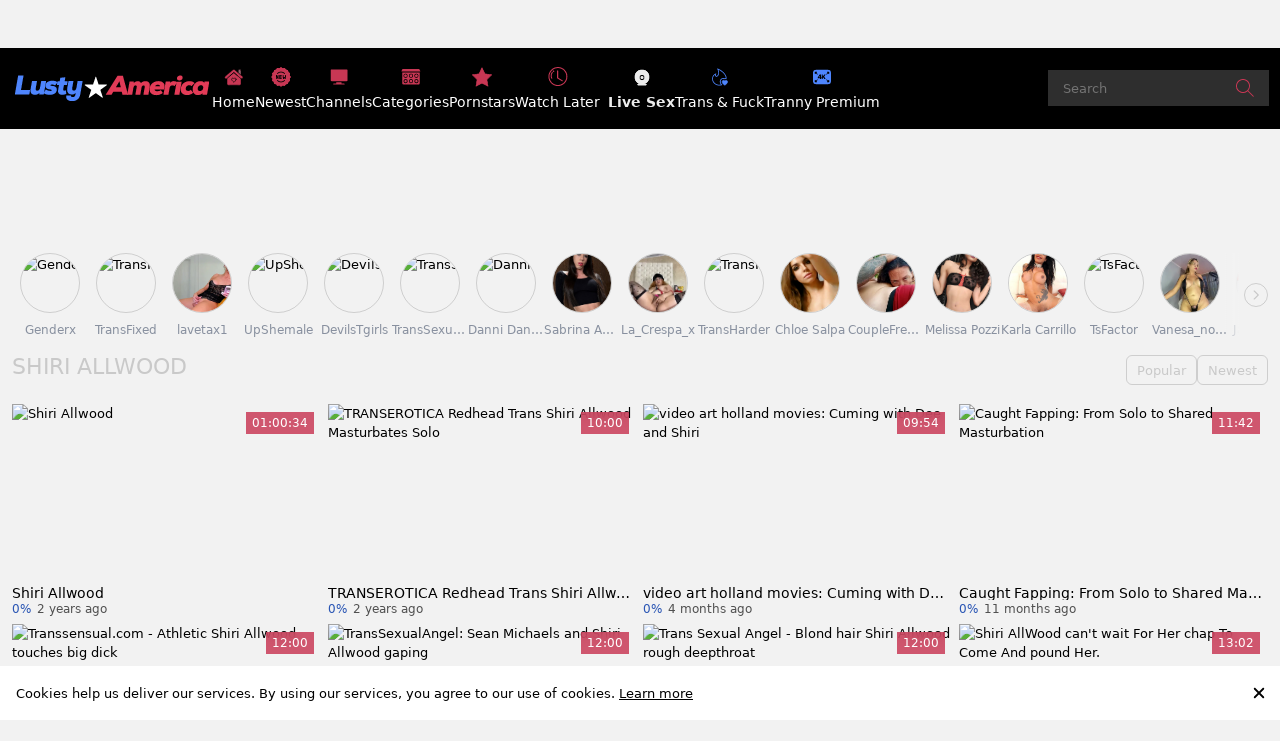

--- FILE ---
content_type: text/html;charset=utf-8
request_url: https://www.lustyamerica.com/pornstar/shiri-allwood
body_size: 55982
content:
<!DOCTYPE html><html  data-commit-sha="8a4a58de"><head><meta charset="utf-8"><meta name="viewport" content="width=device-width, initial-scale=1.0, maximum-scale=1.0"><title>Shiri Allwood at Lusty America Porn Tube!</title><link rel="preconnect" href="https://www.googletagmanager.com"><style>:root{--bs-blue:#0d6efd;--bs-indigo:#6610f2;--bs-purple:#6f42c1;--bs-pink:#d63384;--bs-red:#dc3545;--bs-orange:#fd7e14;--bs-yellow:#ffc107;--bs-teal:#20c997;--bs-cyan:#0dcaf0;--bs-black:#000;--bs-white:#fff;--bs-gray:#6c757d;--bs-gray-dark:#343a40;--bs-gray-100:#f8f9fa;--bs-gray-200:#e9ecef;--bs-gray-300:#dee2e6;--bs-gray-400:#ced4da;--bs-gray-500:#adb5bd;--bs-gray-600:#6c757d;--bs-gray-700:#495057;--bs-gray-800:#343a40;--bs-gray-900:#212529;--bs-primary-rgb:13,110,253;--bs-secondary-rgb:108,117,125;--bs-success-rgb:25,135,84;--bs-info-rgb:13,202,240;--bs-warning-rgb:255,193,7;--bs-danger-rgb:220,53,69;--bs-light-rgb:248,249,250;--bs-dark-rgb:33,37,41;--bs-primary-text-emphasis:#052c65;--bs-secondary-text-emphasis:#2b2f32;--bs-success-text-emphasis:#0a3622;--bs-info-text-emphasis:#055160;--bs-warning-text-emphasis:#664d03;--bs-danger-text-emphasis:#58151c;--bs-light-text-emphasis:#495057;--bs-dark-text-emphasis:#495057;--bs-primary-bg-subtle:#cfe2ff;--bs-secondary-bg-subtle:#e2e3e5;--bs-success-bg-subtle:#d1e7dd;--bs-info-bg-subtle:#cff4fc;--bs-warning-bg-subtle:#fff3cd;--bs-danger-bg-subtle:#f8d7da;--bs-light-bg-subtle:#fcfcfd;--bs-dark-bg-subtle:#ced4da;--bs-primary-border-subtle:#9ec5fe;--bs-secondary-border-subtle:#c4c8cb;--bs-success-border-subtle:#a3cfbb;--bs-info-border-subtle:#9eeaf9;--bs-warning-border-subtle:#ffe69c;--bs-danger-border-subtle:#f1aeb5;--bs-light-border-subtle:#e9ecef;--bs-dark-border-subtle:#adb5bd;--bs-white-rgb:255,255,255;--bs-black-rgb:0,0,0;--bs-font-sans-serif:system-ui,-apple-system,"Segoe UI",Roboto,"Helvetica Neue","Noto Sans","Liberation Sans",Arial,sans-serif,"Apple Color Emoji","Segoe UI Emoji","Segoe UI Symbol","Noto Color Emoji";--bs-font-monospace:SFMono-Regular,Menlo,Monaco,Consolas,"Liberation Mono","Courier New",monospace;--bs-gradient:linear-gradient(180deg,hsla(0,0%,100%,.15),hsla(0,0%,100%,0));--bs-body-font-family:var(--bs-font-sans-serif);--bs-body-font-size:.8rem;--bs-body-font-weight:400;--bs-body-line-height:1.5;--bs-body-color-rgb:0,0,0;--bs-body-bg-rgb:242,242,242;--bs-emphasis-color:#000;--bs-emphasis-color-rgb:0,0,0;--bs-secondary-color:rgba(33,37,41,.75);--bs-secondary-color-rgb:33,37,41;--bs-secondary-bg:#fff;--bs-secondary-bg-rgb:255,255,255;--bs-tertiary-color:rgba(33,37,41,.5);--bs-tertiary-color-rgb:33,37,41;--bs-tertiary-bg:#f8f9fa;--bs-tertiary-bg-rgb:248,249,250;--bs-heading-color:inherit;--bs-link-color:#0d6efd;--bs-link-color-rgb:13,110,253;--bs-link-decoration:underline;--bs-link-hover-color:#0a58ca;--bs-link-hover-color-rgb:10,88,202;--bs-code-color:#d63384;--bs-highlight-color:#212529;--bs-highlight-bg:#fff3cd;--bs-border-width:1px;--bs-border-style:solid;--bs-border-color-translucent:rgba(0,0,0,.175);--bs-border-radius-sm:.25rem;--bs-border-radius-lg:.5rem;--bs-border-radius-xl:1rem;--bs-border-radius-xxl:2rem;--bs-border-radius-2xl:var(--bs-border-radius-xxl);--bs-border-radius-pill:50rem;--bs-box-shadow:0 .5rem 1rem rgba(0,0,0,.15);--bs-box-shadow-sm:0 .125rem .25rem rgba(0,0,0,.075);--bs-box-shadow-lg:0 1rem 3rem rgba(0,0,0,.175);--bs-box-shadow-inset:inset 0 1px 2px rgba(0,0,0,.075);--bs-focus-ring-width:.25rem;--bs-focus-ring-opacity:.25;--bs-focus-ring-color:rgba(13,110,253,.25);--bs-form-valid-color:#198754;--bs-form-valid-border-color:#198754;--bs-form-invalid-color:#dc3545;--bs-form-invalid-border-color:#dc3545}*,:after,:before{box-sizing:border-box}@media(prefers-reduced-motion:no-preference){:root{scroll-behavior:smooth}}body{background-color:var(--bs-body-bg);color:var(--bs-body-color);font-family:var(--bs-body-font-family);font-size:var(--bs-body-font-size);font-weight:var(--bs-body-font-weight);line-height:var(--bs-body-line-height);margin:0;text-align:var(--bs-body-text-align);-webkit-text-size-adjust:100%;-webkit-tap-highlight-color:rgba(0,0,0,0)}hr{border:0;border-top:var(--bs-border-width) solid;color:inherit;margin:1rem 0;opacity:.25}.h1,.h2,.h3,.h4,.h5,.h6,h1,h2,h3,h4,h5,h6{color:var(--bs-heading-color);font-weight:500;line-height:1.2;margin-bottom:.5rem;margin-top:0}.h1,h1{font-size:calc(1.375rem + 1.5vw)}@media(min-width:1200px){.h1,h1{font-size:2.5rem}}.h2,h2{font-size:calc(1.325rem + .9vw)}@media(min-width:1200px){.h2,h2{font-size:2rem}}.h3,h3{font-size:calc(1.3rem + .6vw)}@media(min-width:1200px){.h3,h3{font-size:1.75rem}}.h4,h4{font-size:calc(1.275rem + .3vw)}@media(min-width:1200px){.h4,h4{font-size:1.5rem}}.h5,h5{font-size:1.25rem}.h6,h6{font-size:1rem}p{margin-top:0}address,p{margin-bottom:1rem}address{font-style:normal;line-height:inherit}ol,ul{margin-bottom:1rem;margin-top:0;padding-left:2rem}ol ol,ol ul,ul ol,ul ul{margin-bottom:0}dt{font-weight:700}b,strong{font-weight:bolder}.small,small{font-size:.875em}a{color:rgba(var(--bs-link-color-rgb),var(--bs-link-opacity,1));text-decoration:underline}a:hover{--bs-link-color-rgb:var(--bs-link-hover-color-rgb)}a:not([href]):not([class]),a:not([href]):not([class]):hover{color:inherit;text-decoration:none}code,pre{font-family:var(--bs-font-monospace);font-size:1em}pre{display:block;font-size:.875em;margin-bottom:1rem;margin-top:0;overflow:auto}pre code{color:inherit;font-size:inherit;word-break:normal}code{color:var(--bs-code-color);font-size:.875em;word-wrap:break-word}a>code{color:inherit}img,svg{vertical-align:middle}table{border-collapse:collapse;caption-side:bottom}label{display:inline-block}button{border-radius:0}button:focus:not(:focus-visible){outline:0}button,input,select,textarea{font-family:inherit;font-size:inherit;line-height:inherit;margin:0}button,select{text-transform:none}[role=button]{cursor:pointer}select{word-wrap:normal}select:disabled{opacity:1}[list]:not([type=date]):not([type=datetime-local]):not([type=month]):not([type=week]):not([type=time])::-webkit-calendar-picker-indicator{display:none!important}[type=button],[type=reset],[type=submit],button{-webkit-appearance:button}[type=button]:not(:disabled),[type=reset]:not(:disabled),[type=submit]:not(:disabled),button:not(:disabled){cursor:pointer}::-moz-focus-inner{border-style:none;padding:0}textarea{resize:vertical}::-webkit-datetime-edit-day-field,::-webkit-datetime-edit-fields-wrapper,::-webkit-datetime-edit-hour-field,::-webkit-datetime-edit-minute,::-webkit-datetime-edit-month-field,::-webkit-datetime-edit-text,::-webkit-datetime-edit-year-field{padding:0}::-webkit-inner-spin-button{height:auto}[type=search]{-webkit-appearance:textfield;outline-offset:-2px}[type=search]::-webkit-search-cancel-button{cursor:pointer;filter:grayscale(1)}::-webkit-search-decoration{-webkit-appearance:none}::-webkit-color-swatch-wrapper{padding:0}::file-selector-button{-webkit-appearance:button;font:inherit}output{display:inline-block}iframe{border:0}[hidden]{display:none!important}.lead{font-size:1.25rem;font-weight:300}.list-unstyled{list-style:none;padding-left:0}.container,.container-fluid,.container-md{--bs-gutter-x:1.5rem;--bs-gutter-y:0;margin-left:auto;margin-right:auto;padding-left:calc(var(--bs-gutter-x)*.5);padding-right:calc(var(--bs-gutter-x)*.5);width:100%}@media(min-width:375px){.container{max-width:100%}}@media(min-width:600px){.container{max-width:100%}}@media(min-width:780px){.container,.container-md{max-width:100%}}@media(min-width:1100px){.container,.container-md{max-width:100%}}@media(min-width:1360px){.container,.container-md{max-width:1500px}}@media(min-width:1460px){.container,.container-md{max-width:1500px}}@media(min-width:1600px){.container,.container-md{max-width:1700px}}@media(min-width:2200px){.container,.container-md{max-width:1800px}}:root{--bs-breakpoint-base:0;--bs-breakpoint-xs:375px;--bs-breakpoint-sm:600px;--bs-breakpoint-md:780px;--bs-breakpoint-mdl:1100px;--bs-breakpoint-lg:1360px;--bs-breakpoint-xlg:1460px;--bs-breakpoint-xl:1600px;--bs-breakpoint-xxl:2200px}.row{--bs-gutter-x:1.5rem;--bs-gutter-y:0;display:flex;flex-wrap:wrap;margin-left:calc(var(--bs-gutter-x)*-.5);margin-right:calc(var(--bs-gutter-x)*-.5);margin-top:calc(var(--bs-gutter-y)*-1)}.row>*{flex-shrink:0;margin-top:var(--bs-gutter-y);max-width:100%;padding-left:calc(var(--bs-gutter-x)*.5);padding-right:calc(var(--bs-gutter-x)*.5);width:100%}.col-3{flex:0 0 auto;width:25%}.col-9{flex:0 0 auto;width:75%}.col-12{flex:0 0 auto;width:100%}.g-3{--bs-gutter-x:1rem;--bs-gutter-y:1rem}@media(min-width:780px){.col-md-4{flex:0 0 auto;width:33.33333333%}.col-md-6{flex:0 0 auto;width:50%}.col-md-7{flex:0 0 auto;width:58.33333333%}.col-md-9{flex:0 0 auto;width:75%}.col-md-12{flex:0 0 auto;width:100%}}@media(min-width:1360px){.col-lg-6{flex:0 0 auto;width:50%}.col-lg-7{flex:0 0 auto;width:58.33333333%}}.form-label{margin-bottom:.5rem}.form-control{-webkit-appearance:none;-moz-appearance:none;appearance:none;background-clip:padding-box;background-color:#2e2e2e;border:var(--bs-border-width) solid #fff;border-radius:var(--bs-border-radius);color:#fff;display:block;font-size:1rem;font-weight:400;line-height:1.5;padding:.375rem .75rem;transition:border-color .15s ease-in-out,box-shadow .15s ease-in-out;width:100%}@media(prefers-reduced-motion:reduce){.form-control{transition:none}}.form-control[type=file]{overflow:hidden}.form-control[type=file]:not(:disabled):not([readonly]){cursor:pointer}.form-control:focus{background-color:var(--bs-body-bg);border-color:#86b7fe;box-shadow:0 0 0 .25rem #0d6efd40;color:var(--bs-body-color);outline:0}.form-control::-webkit-date-and-time-value{height:1.5em;margin:0;min-width:85px}.form-control::-webkit-datetime-edit{display:block;padding:0}.form-control::-moz-placeholder{color:var(--bs-secondary-color);opacity:1}.form-control::placeholder{color:var(--bs-secondary-color);opacity:1}.form-control:disabled{background-color:var(--bs-secondary-bg);opacity:1}.form-control::file-selector-button{background-color:var(--bs-tertiary-bg);border:0 solid;border-color:inherit;border-inline-end-width:var(--bs-border-width);border-radius:0;color:var(--bs-body-color);margin:-.375rem -.75rem;margin-inline-end:.75rem;padding:.375rem .75rem;pointer-events:none;transition:color .15s ease-in-out,background-color .15s ease-in-out,border-color .15s ease-in-out,box-shadow .15s ease-in-out}@media(prefers-reduced-motion:reduce){.form-control::file-selector-button{transition:none}}.form-control:hover:not(:disabled):not([readonly])::file-selector-button{background-color:var(--bs-secondary-bg)}textarea.form-control{min-height:calc(1.5em + .75rem + var(--bs-border-width)*2)}.form-select{--bs-form-select-bg-img:url("data:image/svg+xml;charset=utf-8,%3Csvg xmlns='http://www.w3.org/2000/svg' viewBox='0 0 16 16'%3E%3Cpath fill='none' stroke='%23343a40' stroke-linecap='round' stroke-linejoin='round' stroke-width='2' d='m2 5 6 6 6-6'/%3E%3C/svg%3E");-webkit-appearance:none;-moz-appearance:none;appearance:none;background-color:var(--bs-body-bg);background-image:var(--bs-form-select-bg-img),var(--bs-form-select-bg-icon,none);background-position:right .75rem center;background-repeat:no-repeat;background-size:16px 12px;border:var(--bs-border-width) solid var(--bs-border-color);border-radius:var(--bs-border-radius);color:var(--bs-body-color);display:block;font-size:1rem;font-weight:400;line-height:1.5;padding:.375rem 2.25rem .375rem .75rem;transition:border-color .15s ease-in-out,box-shadow .15s ease-in-out;width:100%}@media(prefers-reduced-motion:reduce){.form-select{transition:none}}.form-select:focus{border-color:#86b7fe;box-shadow:0 0 0 .25rem #0d6efd40;outline:0}.form-select[multiple],.form-select[size]:not([size="1"]){background-image:none;padding-right:.75rem}.form-select:disabled{background-color:var(--bs-secondary-bg)}.form-select:-moz-focusring{color:transparent;text-shadow:0 0 0 var(--bs-body-color)}.form-check{display:block;margin-bottom:.125rem;min-height:1.5rem;padding-left:1.5em}.form-check .form-check-input{float:left;margin-left:-1.5em}.form-check-input{--bs-form-check-bg:var(--bs-body-bg);-webkit-appearance:none;-moz-appearance:none;appearance:none;background-color:var(--bs-form-check-bg);background-image:var(--bs-form-check-bg-image);background-position:50%;background-repeat:no-repeat;background-size:contain;border:var(--bs-border-width) solid var(--bs-border-color);flex-shrink:0;height:1em;margin-top:.25em;-webkit-print-color-adjust:exact;print-color-adjust:exact;vertical-align:top;width:1em}.form-check-input[type=checkbox]{border-radius:.25em}.form-check-input:active{filter:brightness(90%)}.form-check-input:focus{border-color:#86b7fe;box-shadow:0 0 0 .25rem #0d6efd40;outline:0}.form-check-input:checked{background-color:#0d6efd;border-color:#0d6efd}.form-check-input:checked[type=checkbox]{--bs-form-check-bg-image:url("data:image/svg+xml;charset=utf-8,%3Csvg xmlns='http://www.w3.org/2000/svg' viewBox='0 0 20 20'%3E%3Cpath fill='none' stroke='%23fff' stroke-linecap='round' stroke-linejoin='round' stroke-width='3' d='m6 10 3 3 6-6'/%3E%3C/svg%3E")}.form-check-input[type=checkbox]:indeterminate{background-color:#0d6efd;border-color:#0d6efd;--bs-form-check-bg-image:url("data:image/svg+xml;charset=utf-8,%3Csvg xmlns='http://www.w3.org/2000/svg' viewBox='0 0 20 20'%3E%3Cpath fill='none' stroke='%23fff' stroke-linecap='round' stroke-linejoin='round' stroke-width='3' d='M6 10h8'/%3E%3C/svg%3E")}.form-check-input:disabled{filter:none;opacity:.5;pointer-events:none}.form-check-input:disabled~.form-check-label,.form-check-input[disabled]~.form-check-label{cursor:default;opacity:.5}.form-switch{padding-left:2.5em}.form-switch .form-check-input{--bs-form-switch-bg:url("data:image/svg+xml;charset=utf-8,%3Csvg xmlns='http://www.w3.org/2000/svg' viewBox='-4 -4 8 8'%3E%3Ccircle r='3' fill='rgba(0, 0, 0, 0.25)'/%3E%3C/svg%3E");background-image:var(--bs-form-switch-bg);background-position:0;border-radius:2em;margin-left:-2.5em;transition:background-position .15s ease-in-out;width:2em}@media(prefers-reduced-motion:reduce){.form-switch .form-check-input{transition:none}}.form-switch .form-check-input:focus{--bs-form-switch-bg:url("data:image/svg+xml;charset=utf-8,%3Csvg xmlns='http://www.w3.org/2000/svg' viewBox='-4 -4 8 8'%3E%3Ccircle r='3' fill='%2386b6fe'/%3E%3C/svg%3E")}.form-switch .form-check-input:checked{background-position:100%;--bs-form-switch-bg:url("data:image/svg+xml;charset=utf-8,%3Csvg xmlns='http://www.w3.org/2000/svg' viewBox='-4 -4 8 8'%3E%3Ccircle r='3' fill='%23fff'/%3E%3C/svg%3E")}.form-check-inline{display:inline-block;margin-right:1rem}.input-group{align-items:stretch;display:flex;flex-wrap:wrap;position:relative;width:100%}.input-group>.form-control,.input-group>.form-select{flex:1 1 auto;min-width:0;position:relative;width:1%}.input-group>.form-control:focus,.input-group>.form-select:focus{z-index:5}.input-group .btn{position:relative;z-index:2}.input-group .btn:focus{z-index:5}.input-group:not(.has-validation)>.dropdown-toggle:nth-last-child(n+3),.input-group:not(.has-validation)>:not(:last-child):not(.dropdown-toggle):not(.dropdown-menu):not(.form-floating){border-bottom-right-radius:0;border-top-right-radius:0}.input-group>:not(:first-child):not(.dropdown-menu):not(.valid-tooltip):not(.valid-feedback):not(.invalid-tooltip):not(.invalid-feedback){border-bottom-left-radius:0;border-top-left-radius:0;margin-left:calc(var(--bs-border-width)*-1)}.btn{--bs-btn-padding-x:.75rem;--bs-btn-padding-y:.375rem;--bs-btn-font-family: ;--bs-btn-font-size:1rem;--bs-btn-font-weight:400;--bs-btn-line-height:1.5;--bs-btn-color:var(--bs-body-color);--bs-btn-bg:transparent;--bs-btn-border-width:var(--bs-border-width);--bs-btn-border-color:transparent;--bs-btn-border-radius:var(--bs-border-radius);--bs-btn-hover-border-color:transparent;--bs-btn-box-shadow:inset 0 1px 0 hsla(0,0%,100%,.15),0 1px 1px rgba(0,0,0,.075);--bs-btn-disabled-opacity:.65;--bs-btn-focus-box-shadow:0 0 0 .25rem rgba(var(--bs-btn-focus-shadow-rgb),.5);background-color:var(--bs-btn-bg);border:var(--bs-btn-border-width) solid var(--bs-btn-border-color);border-radius:var(--bs-btn-border-radius);color:var(--bs-btn-color);cursor:pointer;display:inline-block;font-family:var(--bs-btn-font-family);font-size:var(--bs-btn-font-size);font-weight:var(--bs-btn-font-weight);line-height:var(--bs-btn-line-height);padding:var(--bs-btn-padding-y) var(--bs-btn-padding-x);text-align:center;text-decoration:none;transition:color .15s ease-in-out,background-color .15s ease-in-out,border-color .15s ease-in-out,box-shadow .15s ease-in-out;-webkit-user-select:none;-moz-user-select:none;user-select:none;vertical-align:middle}@media(prefers-reduced-motion:reduce){.btn{transition:none}}.btn:hover{background-color:var(--bs-btn-hover-bg);border-color:var(--bs-btn-hover-border-color);color:var(--bs-btn-hover-color)}.btn:focus-visible{background-color:var(--bs-btn-hover-bg);border-color:var(--bs-btn-hover-border-color);box-shadow:var(--bs-btn-focus-box-shadow);color:var(--bs-btn-hover-color);outline:0}.btn.active,.btn.show,.btn:first-child:active,:not(.btn-check)+.btn:active{background-color:var(--bs-btn-active-bg);border-color:var(--bs-btn-active-border-color);color:var(--bs-btn-active-color)}.btn.active:focus-visible,.btn.show:focus-visible,.btn:first-child:active:focus-visible,:not(.btn-check)+.btn:active:focus-visible{box-shadow:var(--bs-btn-focus-box-shadow)}.btn.disabled,.btn:disabled{background-color:var(--bs-btn-disabled-bg);border-color:var(--bs-btn-disabled-border-color);color:var(--bs-btn-disabled-color);opacity:var(--bs-btn-disabled-opacity);pointer-events:none}.btn-primary{--bs-btn-color:#fff;--bs-btn-bg:#c83754;--bs-btn-border-color:#c83754;--bs-btn-hover-color:#fff;--bs-btn-hover-bg:#aa2f47;--bs-btn-hover-border-color:#a02c43;--bs-btn-focus-shadow-rgb:208,85,110;--bs-btn-active-color:#fff;--bs-btn-active-bg:#a02c43;--bs-btn-active-border-color:#96293f;--bs-btn-active-shadow:inset 0 3px 5px rgba(0,0,0,.125);--bs-btn-disabled-color:#fff;--bs-btn-disabled-bg:#c83754;--bs-btn-disabled-border-color:#c83754}.btn-secondary{--bs-btn-color:#000;--bs-btn-bg:#4e85fd;--bs-btn-border-color:#4e85fd;--bs-btn-hover-color:#000;--bs-btn-hover-bg:#6997fd;--bs-btn-hover-border-color:#6091fd;--bs-btn-focus-shadow-rgb:66,113,215;--bs-btn-active-color:#000;--bs-btn-active-bg:#719dfd;--bs-btn-active-border-color:#6091fd;--bs-btn-active-shadow:inset 0 3px 5px rgba(0,0,0,.125);--bs-btn-disabled-color:#000;--bs-btn-disabled-bg:#4e85fd;--bs-btn-disabled-border-color:#4e85fd}.btn-outline-primary{--bs-btn-color:#c83754;--bs-btn-border-color:#c83754;--bs-btn-hover-color:#fff;--bs-btn-hover-bg:#c83754;--bs-btn-hover-border-color:#c83754;--bs-btn-focus-shadow-rgb:200,55,84;--bs-btn-active-color:#fff;--bs-btn-active-bg:#c83754;--bs-btn-active-border-color:#c83754;--bs-btn-active-shadow:inset 0 3px 5px rgba(0,0,0,.125);--bs-btn-disabled-color:#c83754;--bs-btn-disabled-bg:transparent;--bs-btn-disabled-border-color:#c83754;--bs-gradient:none}.btn-outline-secondary{--bs-btn-color:#4e85fd;--bs-btn-border-color:#4e85fd;--bs-btn-hover-color:#000;--bs-btn-hover-bg:#4e85fd;--bs-btn-hover-border-color:#4e85fd;--bs-btn-focus-shadow-rgb:78,133,253;--bs-btn-active-color:#000;--bs-btn-active-bg:#4e85fd;--bs-btn-active-border-color:#4e85fd;--bs-btn-active-shadow:inset 0 3px 5px rgba(0,0,0,.125);--bs-btn-disabled-color:#4e85fd;--bs-btn-disabled-bg:transparent;--bs-btn-disabled-border-color:#4e85fd;--bs-gradient:none}.btn-outline-success{--bs-btn-color:#198754;--bs-btn-border-color:#198754;--bs-btn-hover-color:#fff;--bs-btn-hover-bg:#198754;--bs-btn-hover-border-color:#198754;--bs-btn-focus-shadow-rgb:25,135,84;--bs-btn-active-color:#fff;--bs-btn-active-bg:#198754;--bs-btn-active-border-color:#198754;--bs-btn-active-shadow:inset 0 3px 5px rgba(0,0,0,.125);--bs-btn-disabled-color:#198754;--bs-btn-disabled-bg:transparent;--bs-btn-disabled-border-color:#198754;--bs-gradient:none}.btn-outline-danger{--bs-btn-color:#c83754;--bs-btn-border-color:#c83754;--bs-btn-hover-color:#fff;--bs-btn-hover-bg:#c83754;--bs-btn-hover-border-color:#c83754;--bs-btn-focus-shadow-rgb:200,55,84;--bs-btn-active-color:#fff;--bs-btn-active-bg:#c83754;--bs-btn-active-border-color:#c83754;--bs-btn-active-shadow:inset 0 3px 5px rgba(0,0,0,.125);--bs-btn-disabled-color:#c83754;--bs-btn-disabled-bg:transparent;--bs-btn-disabled-border-color:#c83754;--bs-gradient:none}.btn-sm{--bs-btn-padding-y:.25rem;--bs-btn-padding-x:.5rem;--bs-btn-font-size:.875rem;--bs-btn-border-radius:var(--bs-border-radius-sm)}.dropdown{position:relative}.dropdown-toggle{white-space:nowrap}.dropdown-toggle:after{border-bottom:0;border-left:.3em solid transparent;border-right:.3em solid transparent;border-top:.3em solid;content:"";display:inline-block;margin-left:.255em;vertical-align:.255em}.dropdown-toggle:empty:after{margin-left:0}.dropdown-menu{--bs-dropdown-zindex:1000;--bs-dropdown-min-width:10rem;--bs-dropdown-padding-x:0;--bs-dropdown-padding-y:.5rem;--bs-dropdown-spacer:.125rem;--bs-dropdown-font-size:1rem;--bs-dropdown-color:var(--bs-body-color);--bs-dropdown-bg:var(--bs-body-bg);--bs-dropdown-border-color:var(--bs-border-color-translucent);--bs-dropdown-border-radius:var(--bs-border-radius);--bs-dropdown-border-width:var(--bs-border-width);--bs-dropdown-inner-border-radius:calc(var(--bs-border-radius) - var(--bs-border-width));--bs-dropdown-divider-bg:var(--bs-border-color-translucent);--bs-dropdown-divider-margin-y:.5rem;--bs-dropdown-box-shadow:var(--bs-box-shadow);--bs-dropdown-link-color:var(--bs-body-color);--bs-dropdown-link-hover-color:var(--bs-body-color);--bs-dropdown-link-hover-bg:var(--bs-tertiary-bg);--bs-dropdown-link-active-color:#fff;--bs-dropdown-link-active-bg:#0d6efd;--bs-dropdown-link-disabled-color:var(--bs-tertiary-color);--bs-dropdown-item-padding-x:1rem;--bs-dropdown-item-padding-y:.25rem;--bs-dropdown-header-color:#6c757d;--bs-dropdown-header-padding-x:1rem;--bs-dropdown-header-padding-y:.5rem;background-clip:padding-box;background-color:var(--bs-dropdown-bg);border:var(--bs-dropdown-border-width) solid var(--bs-dropdown-border-color);border-radius:var(--bs-dropdown-border-radius);color:var(--bs-dropdown-color);display:none;font-size:var(--bs-dropdown-font-size);list-style:none;margin:0;min-width:var(--bs-dropdown-min-width);padding:var(--bs-dropdown-padding-y) var(--bs-dropdown-padding-x);position:absolute;text-align:left;z-index:var(--bs-dropdown-zindex)}.dropdown-item{background-color:transparent;border:0;border-radius:var(--bs-dropdown-item-border-radius,0);clear:both;color:var(--bs-dropdown-link-color);display:block;font-weight:400;padding:var(--bs-dropdown-item-padding-y) var(--bs-dropdown-item-padding-x);text-align:inherit;text-decoration:none;white-space:nowrap;width:100%}.dropdown-item:focus,.dropdown-item:hover{background-color:var(--bs-dropdown-link-hover-bg);color:var(--bs-dropdown-link-hover-color)}.dropdown-item.active,.dropdown-item:active{background-color:var(--bs-dropdown-link-active-bg);color:var(--bs-dropdown-link-active-color);text-decoration:none}.dropdown-item.disabled,.dropdown-item:disabled{background-color:transparent;color:var(--bs-dropdown-link-disabled-color);pointer-events:none}.dropdown-menu.show{display:block}.nav{--bs-nav-link-padding-x:1rem;--bs-nav-link-padding-y:.5rem;--bs-nav-link-font-weight: ;--bs-nav-link-color:var(--bs-link-color);--bs-nav-link-hover-color:var(--bs-link-hover-color);--bs-nav-link-disabled-color:var(--bs-secondary-color);display:flex;flex-wrap:wrap;list-style:none;margin-bottom:0;padding-left:0}.nav-link{background:none;border:0;color:var(--bs-nav-link-color);display:block;font-size:var(--bs-nav-link-font-size);font-weight:var(--bs-nav-link-font-weight);padding:var(--bs-nav-link-padding-y) var(--bs-nav-link-padding-x);text-decoration:none;transition:color .15s ease-in-out,background-color .15s ease-in-out,border-color .15s ease-in-out}@media(prefers-reduced-motion:reduce){.nav-link{transition:none}}.nav-link:focus,.nav-link:hover{color:var(--bs-nav-link-hover-color)}.nav-link:focus-visible{box-shadow:0 0 0 .25rem #0d6efd40;outline:0}.nav-link.disabled,.nav-link:disabled{color:var(--bs-nav-link-disabled-color);cursor:default;pointer-events:none}.navbar-brand{color:var(--bs-navbar-brand-color);font-size:var(--bs-navbar-brand-font-size);margin-right:var(--bs-navbar-brand-margin-end);padding-bottom:var(--bs-navbar-brand-padding-y);padding-top:var(--bs-navbar-brand-padding-y);text-decoration:none;white-space:nowrap}.navbar-brand:focus,.navbar-brand:hover{color:var(--bs-navbar-brand-hover-color)}.navbar-nav{--bs-nav-link-padding-x:0;--bs-nav-link-padding-y:.5rem;--bs-nav-link-font-weight: ;--bs-nav-link-color:var(--bs-navbar-color);--bs-nav-link-hover-color:var(--bs-navbar-hover-color);--bs-nav-link-disabled-color:var(--bs-navbar-disabled-color);display:flex;flex-direction:column;list-style:none;margin-bottom:0;padding-left:0}.navbar-nav .nav-link.active,.navbar-nav .nav-link.show{color:var(--bs-navbar-active-color)}.navbar-nav .dropdown-menu{position:static}.navbar-toggler{background-color:transparent;border:var(--bs-border-width) solid var(--bs-navbar-toggler-border-color);border-radius:var(--bs-navbar-toggler-border-radius);color:var(--bs-navbar-color);font-size:var(--bs-navbar-toggler-font-size);line-height:1;padding:var(--bs-navbar-toggler-padding-y) var(--bs-navbar-toggler-padding-x);transition:var(--bs-navbar-toggler-transition)}@media(prefers-reduced-motion:reduce){.navbar-toggler{transition:none}}.navbar-toggler:hover{text-decoration:none}.navbar-toggler:focus{box-shadow:0 0 0 var(--bs-navbar-toggler-focus-width);outline:0;text-decoration:none}.navbar-toggler-icon{background-image:var(--bs-navbar-toggler-icon-bg);background-position:50%;background-repeat:no-repeat;background-size:100%;display:inline-block;height:1.5em;vertical-align:middle;width:1.5em}.card{--bs-card-spacer-y:1rem;--bs-card-spacer-x:1rem;--bs-card-title-spacer-y:.5rem;--bs-card-title-color: ;--bs-card-subtitle-color: ;--bs-card-border-width:var(--bs-border-width);--bs-card-border-color:var(--bs-border-color-translucent);--bs-card-border-radius:var(--bs-border-radius);--bs-card-box-shadow: ;--bs-card-inner-border-radius:calc(var(--bs-border-radius) - var(--bs-border-width));--bs-card-cap-padding-y:.5rem;--bs-card-cap-padding-x:1rem;--bs-card-cap-bg:rgba(var(--bs-body-color-rgb),.03);--bs-card-cap-color: ;--bs-card-height: ;--bs-card-color: ;--bs-card-bg:var(--bs-body-bg);--bs-card-img-overlay-padding:1rem;--bs-card-group-margin:.75rem;color:var(--bs-body-color);display:flex;flex-direction:column;height:var(--bs-card-height);min-width:0;word-wrap:break-word;background-clip:border-box;background-color:var(--bs-card-bg);border:var(--bs-card-border-width) solid var(--bs-card-border-color);border-radius:var(--bs-card-border-radius)}.card>hr{margin-left:0;margin-right:0}.card>.list-group{border-bottom:inherit;border-top:inherit}.card>.list-group:first-child{border-top-left-radius:var(--bs-card-inner-border-radius);border-top-right-radius:var(--bs-card-inner-border-radius);border-top-width:0}.card>.list-group:last-child{border-bottom-left-radius:var(--bs-card-inner-border-radius);border-bottom-right-radius:var(--bs-card-inner-border-radius);border-bottom-width:0}.card>.list-group+.card-footer{border-top:0}.card-link+.card-link{margin-left:var(--bs-card-spacer-x)}.card-footer{background-color:var(--bs-card-cap-bg);border-top:var(--bs-card-border-width) solid var(--bs-card-border-color);color:var(--bs-card-cap-color);padding:var(--bs-card-cap-padding-y) var(--bs-card-cap-padding-x)}.card-footer:last-child{border-radius:0 0 var(--bs-card-inner-border-radius) var(--bs-card-inner-border-radius)}.card-img,.card-img-top{border-top-left-radius:var(--bs-card-inner-border-radius);border-top-right-radius:var(--bs-card-inner-border-radius);width:100%}.card-img{border-bottom-left-radius:var(--bs-card-inner-border-radius);border-bottom-right-radius:var(--bs-card-inner-border-radius)}.pagination{--bs-pagination-padding-x:.75rem;--bs-pagination-padding-y:.375rem;--bs-pagination-font-size:1rem;--bs-pagination-color:var(--bs-link-color);--bs-pagination-bg:var(--bs-body-bg);--bs-pagination-border-width:var(--bs-border-width);--bs-pagination-border-color:var(--bs-border-color);--bs-pagination-border-radius:var(--bs-border-radius);--bs-pagination-hover-color:var(--bs-link-hover-color);--bs-pagination-hover-bg:var(--bs-tertiary-bg);--bs-pagination-hover-border-color:var(--bs-border-color);--bs-pagination-focus-color:var(--bs-link-hover-color);--bs-pagination-focus-bg:var(--bs-secondary-bg);--bs-pagination-focus-box-shadow:0 0 0 .25rem rgba(13,110,253,.25);--bs-pagination-active-color:#fff;--bs-pagination-active-bg:#0d6efd;--bs-pagination-active-border-color:#0d6efd;--bs-pagination-disabled-color:var(--bs-secondary-color);--bs-pagination-disabled-bg:var(--bs-secondary-bg);--bs-pagination-disabled-border-color:var(--bs-border-color);display:flex;list-style:none;padding-left:0}.page-link{background-color:var(--bs-pagination-bg);border:var(--bs-pagination-border-width) solid var(--bs-pagination-border-color);color:var(--bs-pagination-color);display:block;font-size:var(--bs-pagination-font-size);padding:var(--bs-pagination-padding-y) var(--bs-pagination-padding-x);position:relative;text-decoration:none;transition:color .15s ease-in-out,background-color .15s ease-in-out,border-color .15s ease-in-out,box-shadow .15s ease-in-out}@media(prefers-reduced-motion:reduce){.page-link{transition:none}}.page-link:hover{background-color:var(--bs-pagination-hover-bg);border-color:var(--bs-pagination-hover-border-color);color:var(--bs-pagination-hover-color);z-index:2}.page-link:focus{background-color:var(--bs-pagination-focus-bg);box-shadow:var(--bs-pagination-focus-box-shadow);color:var(--bs-pagination-focus-color);outline:0;z-index:3}.active>.page-link,.page-link.active{background-color:var(--bs-pagination-active-bg);border-color:var(--bs-pagination-active-border-color);color:var(--bs-pagination-active-color);z-index:3}.disabled>.page-link,.page-link.disabled{background-color:var(--bs-pagination-disabled-bg);border-color:var(--bs-pagination-disabled-border-color);color:var(--bs-pagination-disabled-color);pointer-events:none}.page-item:not(:first-child) .page-link{margin-left:calc(var(--bs-border-width)*-1)}.page-item:first-child .page-link{border-bottom-left-radius:var(--bs-pagination-border-radius);border-top-left-radius:var(--bs-pagination-border-radius)}.page-item:last-child .page-link{border-bottom-right-radius:var(--bs-pagination-border-radius);border-top-right-radius:var(--bs-pagination-border-radius)}.pagination-sm{--bs-pagination-padding-x:.5rem;--bs-pagination-padding-y:.25rem;--bs-pagination-font-size:.875rem;--bs-pagination-border-radius:var(--bs-border-radius-sm)}.badge{--bs-badge-padding-x:.65em;--bs-badge-padding-y:.35em;--bs-badge-font-size:.75em;--bs-badge-font-weight:700;--bs-badge-color:#fff;--bs-badge-border-radius:var(--bs-border-radius);border-radius:var(--bs-badge-border-radius);color:var(--bs-badge-color);display:inline-block;font-size:var(--bs-badge-font-size);font-weight:var(--bs-badge-font-weight);line-height:1;padding:var(--bs-badge-padding-y) var(--bs-badge-padding-x);text-align:center;vertical-align:baseline;white-space:nowrap}.badge:empty{display:none}.btn .badge{position:relative;top:-1px}.modal{--bs-modal-zindex:1055;--bs-modal-width:500px;--bs-modal-padding:1rem;--bs-modal-margin:.5rem;--bs-modal-color:var(--bs-body-color);--bs-modal-bg:var(--bs-body-bg);--bs-modal-border-color:var(--bs-border-color-translucent);--bs-modal-border-width:var(--bs-border-width);--bs-modal-border-radius:var(--bs-border-radius-lg);--bs-modal-box-shadow:var(--bs-box-shadow-sm);--bs-modal-inner-border-radius:calc(var(--bs-border-radius-lg) - var(--bs-border-width));--bs-modal-header-padding-x:1rem;--bs-modal-header-padding-y:1rem;--bs-modal-header-padding:1rem 1rem;--bs-modal-header-border-color:var(--bs-border-color);--bs-modal-header-border-width:var(--bs-border-width);--bs-modal-title-line-height:1.5;--bs-modal-footer-gap:.5rem;--bs-modal-footer-bg: ;--bs-modal-footer-border-color:var(--bs-border-color);--bs-modal-footer-border-width:var(--bs-border-width);display:none;height:100%;left:0;outline:0;overflow-x:hidden;overflow-y:auto;position:fixed;top:0;width:100%;z-index:var(--bs-modal-zindex)}.modal-dialog{margin:var(--bs-modal-margin);pointer-events:none;position:relative;width:auto}.modal.fade .modal-dialog{transform:translateY(-50px);transition:transform .3s ease-out}@media(prefers-reduced-motion:reduce){.modal.fade .modal-dialog{transition:none}}.modal.show .modal-dialog{transform:none}.modal-dialog-centered{align-items:center;display:flex;min-height:calc(100% - var(--bs-modal-margin)*2)}.modal-content{background-clip:padding-box;background-color:var(--bs-modal-bg);border:var(--bs-modal-border-width) solid var(--bs-modal-border-color);border-radius:var(--bs-modal-border-radius);color:var(--bs-modal-color);display:flex;flex-direction:column;outline:0;pointer-events:auto;position:relative;width:100%}.modal-backdrop{--bs-backdrop-zindex:1050;--bs-backdrop-bg:#000;--bs-backdrop-opacity:.5;background-color:var(--bs-backdrop-bg);height:100vh;left:0;position:fixed;top:0;width:100vw;z-index:var(--bs-backdrop-zindex)}.modal-backdrop.fade{opacity:0}.modal-backdrop.show{opacity:var(--bs-backdrop-opacity)}.modal-header{align-items:center;border-bottom:var(--bs-modal-header-border-width) solid var(--bs-modal-header-border-color);border-top-left-radius:var(--bs-modal-inner-border-radius);border-top-right-radius:var(--bs-modal-inner-border-radius);display:flex;flex-shrink:0;padding:var(--bs-modal-header-padding)}.modal-header .btn-close{margin-bottom:calc(var(--bs-modal-header-padding-y)*-.5);margin-left:auto;margin-right:calc(var(--bs-modal-header-padding-x)*-.5);margin-top:calc(var(--bs-modal-header-padding-y)*-.5);padding:calc(var(--bs-modal-header-padding-y)*.5) calc(var(--bs-modal-header-padding-x)*.5)}.modal-title{line-height:var(--bs-modal-title-line-height);margin-bottom:0}.modal-body{flex:1 1 auto;padding:var(--bs-modal-padding);position:relative}.modal-footer{align-items:center;background-color:var(--bs-modal-footer-bg);border-bottom-left-radius:var(--bs-modal-inner-border-radius);border-bottom-right-radius:var(--bs-modal-inner-border-radius);border-top:var(--bs-modal-footer-border-width) solid var(--bs-modal-footer-border-color);display:flex;flex-shrink:0;flex-wrap:wrap;justify-content:flex-end;padding:calc(var(--bs-modal-padding) - var(--bs-modal-footer-gap)*.5)}.modal-footer>*{margin:calc(var(--bs-modal-footer-gap)*.5)}@media(min-width:600px){.modal{--bs-modal-margin:1.75rem;--bs-modal-box-shadow:var(--bs-box-shadow)}.modal-dialog{margin-left:auto;margin-right:auto;max-width:var(--bs-modal-width)}}@media(min-width:1360px){.modal-lg{--bs-modal-width:800px}}.offcanvas,.offcanvas-mdl{--bs-offcanvas-zindex:1045;--bs-offcanvas-width:400px;--bs-offcanvas-height:30vh;--bs-offcanvas-padding-x:1rem;--bs-offcanvas-padding-y:1rem;--bs-offcanvas-color:var(--bs-body-color);--bs-offcanvas-bg:var(--bs-body-bg);--bs-offcanvas-border-width:var(--bs-border-width);--bs-offcanvas-border-color:var(--bs-border-color-translucent);--bs-offcanvas-box-shadow:var(--bs-box-shadow-sm);--bs-offcanvas-transition:transform .3s ease-in-out;--bs-offcanvas-title-line-height:1.5}@media(max-width:1099.98px){.offcanvas-mdl{background-clip:padding-box;background-color:var(--bs-offcanvas-bg);bottom:0;color:var(--bs-offcanvas-color);display:flex;flex-direction:column;max-width:100%;outline:0;position:fixed;transition:var(--bs-offcanvas-transition);visibility:hidden;z-index:var(--bs-offcanvas-zindex)}}@media(max-width:1099.98px)and (prefers-reduced-motion:reduce){.offcanvas-mdl{transition:none}}@media(max-width:1099.98px){.offcanvas-mdl.offcanvas-start{border-right:var(--bs-offcanvas-border-width) solid var(--bs-offcanvas-border-color);left:0;top:0;transform:translate(-100%);width:var(--bs-offcanvas-width)}.offcanvas-mdl.offcanvas-end{border-left:var(--bs-offcanvas-border-width) solid var(--bs-offcanvas-border-color);right:0;top:0;transform:translate(100%);width:var(--bs-offcanvas-width)}.offcanvas-mdl.offcanvas-bottom{border-top:var(--bs-offcanvas-border-width) solid var(--bs-offcanvas-border-color);height:var(--bs-offcanvas-height);left:0;max-height:100%;right:0;transform:translateY(100%)}.offcanvas-mdl.show:not(.hiding),.offcanvas-mdl.showing{transform:none}.offcanvas-mdl.show,.offcanvas-mdl.showing{visibility:visible}}@media(min-width:1100px){.offcanvas-mdl{--bs-offcanvas-height:auto;--bs-offcanvas-border-width:0;background-color:transparent!important}.offcanvas-mdl .offcanvas-header{display:none}.offcanvas-mdl .offcanvas-body{background-color:transparent!important;display:flex;flex-grow:0;overflow-y:visible;padding:0}}.offcanvas{background-clip:padding-box;background-color:var(--bs-offcanvas-bg);bottom:0;color:var(--bs-offcanvas-color);display:flex;flex-direction:column;max-width:100%;outline:0;position:fixed;transition:var(--bs-offcanvas-transition);visibility:hidden;z-index:var(--bs-offcanvas-zindex)}@media(prefers-reduced-motion:reduce){.offcanvas{transition:none}}.offcanvas.offcanvas-start{border-right:var(--bs-offcanvas-border-width) solid var(--bs-offcanvas-border-color);left:0;top:0;transform:translate(-100%);width:var(--bs-offcanvas-width)}.offcanvas.offcanvas-end{border-left:var(--bs-offcanvas-border-width) solid var(--bs-offcanvas-border-color);right:0;top:0;transform:translate(100%);width:var(--bs-offcanvas-width)}.offcanvas.offcanvas-bottom{border-top:var(--bs-offcanvas-border-width) solid var(--bs-offcanvas-border-color);height:var(--bs-offcanvas-height);left:0;max-height:100%;right:0;transform:translateY(100%)}.offcanvas.show:not(.hiding),.offcanvas.showing{transform:none}.offcanvas.show,.offcanvas.showing{visibility:visible}.offcanvas-header{align-items:center;display:flex;padding:var(--bs-offcanvas-padding-y) var(--bs-offcanvas-padding-x)}.offcanvas-header .btn-close{margin-bottom:calc(var(--bs-offcanvas-padding-y)*-.5);margin-left:auto;margin-right:calc(var(--bs-offcanvas-padding-x)*-.5);margin-top:calc(var(--bs-offcanvas-padding-y)*-.5);padding:calc(var(--bs-offcanvas-padding-y)*.5) calc(var(--bs-offcanvas-padding-x)*.5)}.offcanvas-title{line-height:var(--bs-offcanvas-title-line-height);margin-bottom:0}.offcanvas-body{flex-grow:1;overflow-y:auto;padding:var(--bs-offcanvas-padding-y) var(--bs-offcanvas-padding-x)}.toast{--bs-toast-zindex:1090;--bs-toast-padding-x:.75rem;--bs-toast-padding-y:.5rem;--bs-toast-spacing:1.5rem;--bs-toast-max-width:350px;--bs-toast-font-size:.875rem;--bs-toast-color: ;--bs-toast-bg:rgba(var(--bs-body-bg-rgb),.85);--bs-toast-border-width:var(--bs-border-width);--bs-toast-border-color:var(--bs-border-color-translucent);--bs-toast-border-radius:var(--bs-border-radius);--bs-toast-box-shadow:var(--bs-box-shadow);--bs-toast-header-color:var(--bs-secondary-color);--bs-toast-header-bg:rgba(var(--bs-body-bg-rgb),.85);--bs-toast-header-border-color:var(--bs-border-color-translucent);background-clip:padding-box;background-color:var(--bs-toast-bg);border:var(--bs-toast-border-width) solid var(--bs-toast-border-color);border-radius:var(--bs-toast-border-radius);box-shadow:var(--bs-toast-box-shadow);color:var(--bs-toast-color);font-size:var(--bs-toast-font-size);max-width:100%;pointer-events:auto;width:var(--bs-toast-max-width)}.toast.showing{opacity:0}.toast:not(.show){display:none}.toast-body{padding:var(--bs-toast-padding-x);word-wrap:break-word}.clearfix:after{clear:both;content:"";display:block}.link-primary{color:RGBA(var(--bs-primary-rgb),var(--bs-link-opacity,1))!important;text-decoration-color:RGBA(var(--bs-primary-rgb),var(--bs-link-underline-opacity,1))!important}.link-primary:focus,.link-primary:hover{color:RGBA(160,44,67,var(--bs-link-opacity,1))!important;text-decoration-color:RGBA(160,44,67,var(--bs-link-underline-opacity,1))!important}.link-secondary{color:RGBA(var(--bs-secondary-rgb),var(--bs-link-opacity,1))!important;text-decoration-color:RGBA(var(--bs-secondary-rgb),var(--bs-link-underline-opacity,1))!important}.link-secondary:focus,.link-secondary:hover{color:RGBA(113,157,253,var(--bs-link-opacity,1))!important;text-decoration-color:RGBA(113,157,253,var(--bs-link-underline-opacity,1))!important}.ratio{position:relative;width:100%}.ratio:before{content:"";display:block;padding-top:var(--bs-aspect-ratio)}.ratio>*{height:100%;left:0;position:absolute;top:0;width:100%}.ratio-16x9{--bs-aspect-ratio:56.25%}.visually-hidden{height:1px!important;margin:-1px!important;overflow:hidden!important;padding:0!important;width:1px!important;clip:rect(0,0,0,0)!important;border:0!important;white-space:nowrap!important}.visually-hidden:not(caption){position:absolute!important}.visually-hidden *{overflow:hidden!important}.text-truncate{overflow:hidden;text-overflow:ellipsis;white-space:nowrap}.align-middle{vertical-align:middle!important}.float-start{float:left!important}.object-fit-cover{-o-object-fit:cover!important;object-fit:cover!important}.opacity-50{opacity:.5!important}.overflow-hidden{overflow:hidden!important}.overflow-visible{overflow:visible!important}.overflow-x-visible{overflow-x:visible!important}.overflow-y-visible{overflow-y:visible!important}.d-inline-block{display:inline-block!important}.d-block{display:block!important}.d-grid{display:grid!important}.d-flex{display:flex!important}.d-inline-flex{display:inline-flex!important}.d-none{display:none!important}.position-relative{position:relative!important}.position-absolute{position:absolute!important}.position-fixed{position:fixed!important}.top-0{top:0!important}.top-50{top:50%!important}.bottom-0{bottom:0!important}.start-0{left:0!important}.start-50{left:50%!important}.translate-middle-x{transform:translate(-50%)!important}.border-0{border:0!important}.border-top{border-top:var(--bs-border-width) var(--bs-border-style) var(--bs-border-color)!important}.border-bottom{border-bottom:var(--bs-border-width) var(--bs-border-style) var(--bs-border-color)!important}.border-primary{--bs-border-opacity:1;border-color:rgba(var(--bs-primary-rgb),var(--bs-border-opacity))!important}.w-100{width:100%!important}.w-auto{width:auto!important}.h-100{height:100%!important}.h-auto{height:auto!important}.min-vh-100{min-height:100vh!important}.flex-row{flex-direction:row!important}.flex-column{flex-direction:column!important}.flex-row-reverse{flex-direction:row-reverse!important}.flex-grow-1{flex-grow:1!important}.flex-shrink-0{flex-shrink:0!important}.flex-wrap{flex-wrap:wrap!important}.justify-content-start{justify-content:flex-start!important}.justify-content-end{justify-content:flex-end!important}.justify-content-center{justify-content:center!important}.justify-content-between{justify-content:space-between!important}.align-items-start{align-items:flex-start!important}.align-items-end{align-items:flex-end!important}.align-items-center{align-items:center!important}.order-0{order:0!important}.order-1{order:1!important}.order-2{order:2!important}.order-3{order:3!important}.m-0{margin:0!important}.m-3{margin:1rem!important}.m-auto{margin:auto!important}.mx-0{margin-left:0!important;margin-right:0!important}.my-0{margin-bottom:0!important;margin-top:0!important}.my-2{margin-bottom:.5rem!important;margin-top:.5rem!important}.my-3{margin-bottom:1rem!important;margin-top:1rem!important}.my-4{margin-bottom:1.5rem!important;margin-top:1.5rem!important}.mt-0{margin-top:0!important}.mt-1{margin-top:.25rem!important}.mt-2{margin-top:.5rem!important}.mt-3{margin-top:1rem!important}.mt-4{margin-top:1.5rem!important}.mt-5{margin-top:3rem!important}.mt-auto{margin-top:auto!important}.me-0{margin-right:0!important}.me-1{margin-right:.25rem!important}.me-2{margin-right:.5rem!important}.me-3{margin-right:1rem!important}.me-auto{margin-right:auto!important}.mb-0{margin-bottom:0!important}.mb-1{margin-bottom:.25rem!important}.mb-2,.search-input .autocomplete .autocomplete-result{margin-bottom:.5rem!important}.mb-3{margin-bottom:1rem!important}.mb-4{margin-bottom:1.5rem!important}.mb-5{margin-bottom:3rem!important}.ms-0{margin-left:0!important}.ms-1{margin-left:.25rem!important}.ms-2{margin-left:.5rem!important}.ms-3{margin-left:1rem!important}.ms-auto{margin-left:auto!important}.p-0{padding:0!important}.p-1{padding:.25rem!important}.p-2{padding:.5rem!important}.p-3{padding:1rem!important}.p-4{padding:1.5rem!important}.p-5{padding:3rem!important}.px-0{padding-left:0!important;padding-right:0!important}.px-1{padding-left:.25rem!important;padding-right:.25rem!important}.px-2,.search-input .autocomplete .autocomplete-result{padding-left:.5rem!important;padding-right:.5rem!important}.px-3{padding-left:1rem!important;padding-right:1rem!important}.px-4,.suggestion-no-matches{padding-left:1.5rem!important;padding-right:1.5rem!important}.px-5{padding-left:3rem!important;padding-right:3rem!important}.search-input .autocomplete .autocomplete-result{padding-bottom:0!important;padding-top:0!important}.py-1{padding-bottom:.25rem!important;padding-top:.25rem!important}.py-2,.suggestion-no-matches{padding-bottom:.5rem!important;padding-top:.5rem!important}.py-3{padding-bottom:1rem!important;padding-top:1rem!important}.py-4{padding-bottom:1.5rem!important;padding-top:1.5rem!important}.py-5{padding-bottom:3rem!important;padding-top:3rem!important}.pt-0{padding-top:0!important}.pt-1{padding-top:.25rem!important}.pt-3{padding-top:1rem!important}.pt-4{padding-top:1.5rem!important}.pe-3{padding-right:1rem!important}.pe-4{padding-right:1.5rem!important}.pb-0{padding-bottom:0!important}.pb-1{padding-bottom:.25rem!important}.pb-2{padding-bottom:.5rem!important}.pb-3{padding-bottom:1rem!important}.pb-4{padding-bottom:1.5rem!important}.pb-5{padding-bottom:3rem!important}.ps-2{padding-left:.5rem!important}.ps-3{padding-left:1rem!important}.ps-4{padding-left:1.5rem!important}.gap-0{gap:0!important}.gap-1{gap:.25rem!important}.gap-2{gap:.5rem!important}.gap-3{gap:1rem!important}.fs-1{font-size:calc(1.375rem + 1.5vw)!important}.fs-2{font-size:calc(1.325rem + .9vw)!important}.fs-3{font-size:calc(1.3rem + .6vw)!important}.fs-4{font-size:calc(1.275rem + .3vw)!important}.fs-5{font-size:1.25rem!important}.fs-6{font-size:1rem!important}.fw-light{font-weight:300!important}.fw-normal{font-weight:400!important}.fw-medium{font-weight:500!important}.fw-semibold{font-weight:600!important}.fw-bold{font-weight:700!important}.text-end{text-align:right!important}.text-center{text-align:center!important}.text-decoration-none{text-decoration:none!important}.text-decoration-underline{text-decoration:underline!important}.text-uppercase{text-transform:uppercase!important}.text-capitalize{text-transform:capitalize!important}.text-nowrap{white-space:nowrap!important}.text-break{word-wrap:break-word!important;word-break:break-word!important}.text-primary{--bs-text-opacity:1;color:rgba(var(--bs-primary-rgb),var(--bs-text-opacity))!important}.text-secondary{--bs-text-opacity:1;color:rgba(var(--bs-secondary-rgb),var(--bs-text-opacity))!important}.text-info{--bs-text-opacity:1;color:rgba(var(--bs-info-rgb),var(--bs-text-opacity))!important}.text-danger{--bs-text-opacity:1;color:rgba(var(--bs-danger-rgb),var(--bs-text-opacity))!important}.text-light{--bs-text-opacity:1;color:rgba(var(--bs-light-rgb),var(--bs-text-opacity))!important}.text-muted{--bs-text-opacity:1;color:var(--bs-secondary-color)!important}.text-reset{--bs-text-opacity:1;color:inherit!important}.bg-secondary{--bs-bg-opacity:1;background-color:rgba(var(--bs-secondary-rgb),var(--bs-bg-opacity))!important}.bg-success{--bs-bg-opacity:1;background-color:rgba(var(--bs-success-rgb),var(--bs-bg-opacity))!important}.bg-warning{--bs-bg-opacity:1;background-color:rgba(var(--bs-warning-rgb),var(--bs-bg-opacity))!important}.bg-black{--bs-bg-opacity:1;background-color:rgba(var(--bs-black-rgb),var(--bs-bg-opacity))!important}.bg-opacity-50{--bs-bg-opacity:.5}.pe-none{pointer-events:none!important}.rounded{border-radius:var(--bs-border-radius)!important}.rounded-4{border-radius:var(--bs-border-radius-xl)!important}.rounded-pill{border-radius:var(--bs-border-radius-pill)!important}.visible{visibility:visible!important}.invisible{visibility:hidden!important}.z-1{z-index:1!important}.z-2{z-index:2!important}.z-3{z-index:3!important}@media(min-width:375px){.justify-content-xs-center{justify-content:center!important}}@media(min-width:600px){.d-sm-block{display:block!important}.justify-content-sm-end{justify-content:flex-end!important}.align-items-sm-end{align-items:flex-end!important}.ms-sm-0{margin-left:0!important}}@media(min-width:780px){.d-md-block{display:block!important}.d-md-flex{display:flex!important}.d-md-none{display:none!important}.flex-md-row{flex-direction:row!important}.flex-md-nowrap{flex-wrap:nowrap!important}.justify-content-md-end{justify-content:flex-end!important}.justify-content-md-between{justify-content:space-between!important}.order-md-0{order:0!important}.order-md-1{order:1!important}.my-md-2{margin-bottom:.5rem!important}.mt-md-2,.my-md-2{margin-top:.5rem!important}.mb-md-2{margin-bottom:.5rem!important}.ms-md-2{margin-left:.5rem!important}.p-md-4{padding:1.5rem!important}}@media(min-width:1100px){.d-mdl-none{display:none!important}.flex-mdl-row{flex-direction:row!important}.align-items-mdl-center{align-items:center!important}.px-mdl-0{padding-left:0!important;padding-right:0!important}.px-mdl-2{padding-left:.5rem!important;padding-right:.5rem!important}.gap-mdl-2{gap:.5rem!important}}@media(min-width:1360px){.d-lg-inline-block{display:inline-block!important}.d-lg-block{display:block!important}.d-lg-none{display:none!important}.justify-content-lg-start{justify-content:flex-start!important}.justify-content-lg-end{justify-content:flex-end!important}.order-lg-0{order:0!important}.mt-lg-0{margin-top:0!important}.me-lg-0{margin-right:0!important}.text-lg-start{text-align:left!important}}@media(min-width:1200px){.fs-1{font-size:2.5rem!important}.fs-2{font-size:2rem!important}.fs-3{font-size:1.75rem!important}.fs-4{font-size:1.5rem!important}}:root{--bs-border-radius:6px;--bs-border-radius-sm:6px;--bs-border-radius-xl:6px;--bs-green:#198754;--bs-danger:#c83754;--bs-success:#198754;--bs-primary:#c83754;--bs-primary-color:#000;--bs-primary-hover:#b4324c;--bs-primary-active:#a02c43;--bs-primary-dark:#b4324c;--bs-primary-darker:#a02c43;--bs-primary-darkest:#782132;--bs-primary-light:#ce4b65;--bs-primary-lighter:#d35f76;--bs-primary-lightest:#e9afbb;--bs-secondary:#4e85fd;--bs-secondary-hover:#b4324c;--bs-secondary-active:#a02c43;--bs-secondary-dark:#b4324c;--bs-secondary-darker:#a02c43;--bs-secondary-darkest:#782132;--bs-secondary-light:#ce4b65;--bs-secondary-lighter:#d35f76;--bs-secondary-lightest:#de8798;--bs-primary-alternative:#3769da;--bs-secondary-alternative:#eb3456;--bs-body-bg:#f2f2f2;--bs-body-secondary-bg:#fff;--bs-body-secondary-bg-hover:#fff;--bs-menu-bg:#000;--bs-menu-secondary-bg:#b0b0b0;--bs-body-color:#000;--bs-body-color-highlight:#c9c9c9;--bs-body-color-medium:#88909f;--bs-body-color-contrast:#fff;--bs-border-color:rgba(0,0,0,.08);--bs-border-color-light:rgba(0,0,0,.07);--bs-border-color-highlight:rgba(0,0,0,.15);--img-overlay-button-bg:rgba(200,55,84,.6);--img-overlay-button-bg-active:#c83754;--img-overlay-button-color:#fff;--img-overlay-button-blur:6px;--tag-bg:#c83754;--tag-color:#fff;--tag-border-color:transparent;--tag-border-radius:6px;--chip-bg:#222835;--chip-color:#fff;--chip-border-color:transparent;--chip-border-radius:24px;--bs-input-bg:#2e2e2e;--bs-input-color:#fff;--bs-input-active-bg:#333;--bs-input-border-color:#fff;--bs-input-placeholder:#737373;--menu-overlay-bg:hsla(0,0%,100%,.95);--menu-overlay-border-color:transparent;--bs-skeleton-bg:#d1d1d1;--bs-skeleton-border-radius:var(--skeleton-border-radius,10px)}.btn-primary{--bs-btn-bg:var(--bs-primary);--bs-btn-border-color:var(--bs-primary);--bs-btn-color:var(--bs-primary-color,var(--bs-body-color-contrast))}.btn-secondary{--bs-btn-bg:var(--bs-secondary);--bs-btn-border-color:var(--bs-secondary);--bs-btn-color:var(--bs-secondary-color,var(--bs-body-color-contrast));--bs-btn-hover-bg:var(--bs-primary);--bs-btn-hover-border-color:var(--bs-primary);--bs-btn-hover-color:var(--bs-primary-color,var(--bs-body-color-contrast))}.btn-outline-primary{--bs-btn-color:var(--bs-body-color);--bs-btn-border-color:var(--bs-primary);--bs-btn-bg:transparent;--bs-btn-hover-color:var(--bs-primary-hover);--bs-btn-hover-border-color:var(--bs-primary-hover);--bs-btn-hover-bg:transparent;--bs-btn-active-color:var(--bs-primary-active);--bs-btn-active-border-color:var(--bs-primary-active);--bs-btn-active-bg:transparent;--bs-btn-focus-shadow-rgb:none;--bs-btn-active-shadow:none}.navBtnIcon{border:1px solid var(--bs-border-color-highlight);border-radius:100px;color:var(--bs-body-color-highlight);fill:var(--bs-body-color-highlight);min-width:24px;padding:6px}.navBtnIcon g,.navBtnIcon path{fill:var(--bs-body-color-highlight)!important}.navBtnIcon:hover{border-color:var(--bs-primary-alternative)}.tag-custom{align-items:center;background-color:var(--tag-bg);border:1px solid var(--tag-border-color);border-radius:var(--tag-border-radius);color:var(--tag-color);display:inline-flex;font-size:var(--tag-font-size,.75rem);gap:4px;justify-content:center;min-height:var(--tag-size,28px);outline:none;padding:3px 7px;text-decoration:none;text-transform:capitalize;transition:all .05s ease-in-out;vertical-align:top;white-space:nowrap}.tag-custom:hover{background-color:var(--tag-bg-hover,var(--bs-primary-hover));border-color:var(--tag-border-color-hover,var(--bs-primary-hover));color:var(--tag-color-hover,var(--bs-body-color))}.tag-custom:active,.tag-custom:focus,.tag-custom:focus-visible,.tag-custom:focus-within{background-color:var(--tag-bg-active,var(--bs-primary-active));border-color:var(--tag-border-color-active,var(--bs-primary-active));color:var(--tag-color-active,var(--bs-body-color))}.tag-custom .nuxt-icon{color:var(--tag-icon-color,inherit);height:var(--tag-icon-size,16px);margin:0;width:var(--tag-icon-size,16px)}.tag-custom-inactive{align-items:center;background-color:var(--tag-bg);border:1px solid var(--tag-border-color);border-radius:var(--tag-border-radius);color:var(--tag-color);display:inline-flex;font-size:var(--chip-font-size,.75rem);gap:4px;justify-content:center;min-height:var(--tag-size,28px);outline:none;padding:3px 7px;white-space:nowrap}.tag-custom-inactive .nuxt-icon{color:var(--tag-icon-color,inherit);height:var(--tag-icon-size,16px);margin:0;width:var(--tag-icon-size,16px)}.tag-custom-inactive.primary{background-color:var(--bs-primary);border-color:var(--bs-primary);color:var(--bs-primary-color,#fff)}.tag-custom-inactive.secondary{background-color:var(--bs-secondary);border-color:var(--bs-secondary);color:var(--bs-secondary-color,#fff)}.tag-custom.primary{background-color:var(--bs-primary);border:1px solid var(--bs-primary);color:var(--bs-body-color-contrast)}.tag-custom.primary:hover{background-color:var(--bs-primary-hover);border-color:var(--bs-primary-hover);color:var(--bs-body-color)}.tag-custom.primary:active,.tag-custom.primary:focus,.tag-custom.primary:focus-visible,.tag-custom.primary:focus-within{background-color:var(--bs-primary-active);border-color:var(--bs-primary-active);color:var(--bs-body-color)}.tag-custom.primary.active{background-color:var(--bs-primary-active);border-color:var(--bs-primary-active);color:var(--bs-body-color)}.tag-custom.secondary{background-color:var(--bs-secondary);border:1px solid var(--bs-secondary);color:var(--bs-body-color-contrast)}.tag-custom.secondary:hover{background-color:var(--bs-secondary-hover);border-color:var(--bs-secondary-hover);color:var(--bs-body-color)}.tag-custom.secondary:active,.tag-custom.secondary:focus,.tag-custom.secondary:focus-visible,.tag-custom.secondary:focus-within{background-color:var(--bs-secondary-active);border-color:var(--bs-secondary-active);color:var(--bs-body-color)}.tag-custom.secondary.active{background-color:var(--bs-secondary-active);border-color:var(--bs-secondary-active);color:var(--bs-body-color)}.chip-custom{align-items:center;align-self:center;background-color:var(--chip-bg);border:1px solid var(--chip-border-color);border-radius:var(--chip-border-radius);color:var(--chip-color);display:inline-flex;font-size:var(--chip-font-size,.75rem);gap:4px;justify-content:center;line-height:var(--chip-font-size,.75rem);margin:0;min-height:var(--chip-size,30px);outline:none;padding:4px 10px;text-decoration:none;text-transform:capitalize;transition:all .1s ease-in-out;vertical-align:top;white-space:nowrap;width:-moz-max-content;width:max-content}.chip-custom:hover{background-color:var(--chip-bg-hover,var(--bs-primary-hover));border-color:var(--chip-border-color-hover,var(--bs-primary-hover));color:var(--chip-color-hover,var(--bs-body-color))}.chip-custom:active,.chip-custom:focus,.chip-custom:focus-visible,.chip-custom:focus-within{background-color:var(--chip-bg-active,var(--bs-primary-active));border-color:var(--chip-border-color-active,var(--bs-primary-active));color:var(--chip-color-active,var(--bs-body-color))}.chip-custom.active{background-color:var(--chip-bg-active,var(--bs-primary-active));border-color:var(--chip-border-color-active,var(--bs-primary-active));color:var(--chip-color-active,var(--bs-body-color))}.chip-custom .nuxt-icon{color:var(--chip-icon-color,inherit);height:var(--chip-icon-size,16px);margin:0;width:var(--chip-icon-size,16px)}.chip-custom.primary{background-color:var(--bs-primary);border:1px solid var(--bs-primary)}.chip-custom.primary,.chip-custom.primary:hover{color:var(--bs-on-primary,var(--bs-body-color-contrast))}.chip-custom.primary:hover{background-color:var(--bs-primary-hover);border-color:var(--bs-primary-hover)}.chip-custom.primary:active,.chip-custom.primary:focus,.chip-custom.primary:focus-visible,.chip-custom.primary:focus-within{background-color:var(--bs-primary-active);border-color:var(--bs-primary-active);color:var(--bs-on-primary,var(--bs-body-color-contrast))}.chip-custom.primary.active{background-color:var(--bs-primary-active);border-color:var(--bs-primary-active);color:var(--bs-on-primary,var(--bs-body-color-contrast))}.chip-custom.secondary{background-color:var(--bs-secondary);border:1px solid var(--bs-secondary)}.chip-custom.secondary,.chip-custom.secondary:hover{color:var(--bs-on-secondary,var(--bs-body-color-contrast))}.chip-custom.secondary:hover{background-color:var(--bs-secondary-hover);border-color:var(--bs-secondary-hover)}.chip-custom.secondary:active,.chip-custom.secondary:focus,.chip-custom.secondary:focus-visible,.chip-custom.secondary:focus-within{background-color:var(--bs-secondary-active);border-color:var(--bs-secondary-active);color:var(--bs-on-secondary,var(--bs-body-color-contrast))}.chip-custom.secondary.active{background-color:var(--bs-secondary-active);border-color:var(--bs-secondary-active);color:var(--bs-on-secondary,var(--bs-body-color-contrast))}.tags.open .tag:nth-child(7)~a{display:inline}.tags .tag:before{content:"#"}.tags .tag,.tags .tags-toggler{font-size:13px;margin:0 2px}.tags .tag:hover,.tags .tags-toggler:hover{color:var(--bs-primary-hover)!important}.tags .tag{color:var(--tag-color)!important}.tags .tag:first-child{margin-left:0}.tags .tag:last-child{margin-right:0}.tags .tags-toggler{color:var(--bs-primary)}.badge{background:var(--tag-bg);margin:.12rem;text-decoration:none}.badge:hover{color:var(--tag-color)}a{color:var(--bs-body-color)}a:hover{color:var(--bs-primary-alternative)}.slider{min-height:var(--chip-size,28px)}.tag-line{align-items:flex-start;flex-wrap:wrap;font-size:var(--tag-font-size,.75rem);gap:var(--tag-gap,4px);line-height:var(--tag-font-size,100%)}.tag-line.separated{border-bottom:1px solid var(--bs-border-color-highlight)}.chip-slider-links .links,.chip-slider>.content{align-items:center;line-height:100%}.chip-line,.chip-slider-links .links,.chip-slider>.content{display:flex;gap:var(--chip-gap,4px);justify-content:flex-start}.chip-line{align-items:flex-start;flex-wrap:wrap;font-size:var(--chip-font-size,.75rem);line-height:var(--chip-font-size,100%);width:100%}.chip-line.separated{border-bottom:1px solid var(--bs-border-color-highlight)}::-webkit-scrollbar-track{background-color:var(--scrollbar-track,var(--bs-body-secondary-bg))}::-webkit-scrollbar{background-color:var(--scrollbar-body,var(--bs-body-bg));width:5px}::-webkit-scrollbar-thumb{background-color:var(--scrollbar-thumb,var(--bs-primary));border-radius:5px}.mobile-banner{align-items:center;display:inline-flex;height:-moz-min-content;height:min-content;justify-content:center;margin-left:auto;margin-right:auto;position:relative;width:-moz-min-content;width:min-content;z-index:0}.widget-visible .exoWdgtExitOuter{background:var(--bs-body-bg)!important}@media(max-width:1359.98px){.all-media-spot:nth-child(3){display:none!important}}@media(max-width:599.98px){.all-media-spot:nth-child(2){display:none!important}}.header-layout{display:grid;gap:0;grid-template-areas:"logo . search-toggle hamburger" "mi-links mi-links mi-links mi-links" "search search search search";grid-template-columns:200px 1fr auto auto;grid-template-rows:50px 36px auto}@media(min-width:780px){.header-layout{grid-template-areas:"logo nav-links search search-toggle hamburger" "mi-links mi-links mi-links mi-links mi-links" ". . . . .";grid-template-columns:200px 1fr minmax(160px,220px) auto auto;grid-template-rows:50px 36px auto}}@media(min-width:1100px){.header-layout{grid-template-areas:"logo nav-links mi-links . search .";grid-template-columns:200px auto auto 1fr minmax(160px,220px) auto;grid-template-rows:80px}}.logo-container{grid-area:logo}.nav-links-container{grid-area:nav-links}.search-toggle-container{grid-area:search-toggle}.hamburger-container{grid-area:hamburger}.search-container{grid-area:search}@media(max-width:779.98px){.search-container{display:none!important}.search-container.search-visible{display:flex!important}}.mi-links-container{grid-area:mi-links}@media(max-width:1099.98px){.mi-links-container{border-top:1px solid var(--bs-input-border-color-active)}}.mi-links-container .mi-link .nuxt-icon{color:#007bff}.mi-links-container .mi-link span{color:var(--bs-body-color-contrast)}.mi-links-container .mi-link:hover .nuxt-icon,.mi-links-container .mi-link:hover span{color:var(--bs-primary-alternative)}header{background:var(--bs-menu-bg);border-bottom:1px solid var(--bs-border-color-highlight)}@media(max-width:1099.98px){header .container{padding:0}}.nav-link{font-size:.85rem;line-height:2;text-align:center;text-transform:capitalize}@media(max-width:1099.98px){.nav-link{display:flex;font-size:.9rem;gap:8px;margin:4px 16px}}.nav-link span{color:var(--bs-body-color-contrast);display:block;line-height:100%;white-space:nowrap}.nav-link .nuxt-icon{color:var(--bs-primary)}.nav-link .nuxt-icon,.nav-link .nuxt-icon svg{height:20px;width:20px}.nav-link:hover .nuxt-icon,.nav-link:hover span{color:var(--bs-primary-alternative)}.nav-link-icon-wrapper{align-items:center;display:inline-flex;justify-content:center;transition:all .3s ease}@media(min-width:1360px){.nav-link-icon-wrapper{aspect-ratio:1/1;background:transparent;border-radius:50%;padding:.3rem;width:-moz-max-content;width:max-content}}.nav-link-icon-wrapper .nuxt-icon{margin:0}@media(min-width:1360px){.nav-link:hover .nav-link-icon-wrapper{background:transparent;transform:scale(1.05)}}.navbar-nav{padding-bottom:0!important;padding-top:0!important}.navbar-toggler{align-items:center;border-radius:30px;color:var(--bs-primary);display:flex;height:42px;justify-content:center;transition:all .3s ease;width:42px}.navbar-toggler .nuxt-icon{height:24px;left:-2px;margin:0;position:relative;top:-2px;transition:all .3s ease;width:24px}.navbar-toggler.active{background-color:var(--bs-primary)}.navbar-toggler.active .nuxt-icon{color:var(--bs-body-bg)}.navbar-toggler:hover .nuxt-icon{transform:scale(1.1)}.offcanvas.show{visibility:visible}@media(max-width:1099.98px){.offcanvas-start.custom{max-width:400px;width:80%;--bs-offcanvas-bg:var(--menu-overlay-bg);--bs-offcanvas-border-color:var(--bs-border-color-highlight);--bs-offcanvas-width:300px;backdrop-filter:blur(var(--menu-overlay-blur,0))}}.text-logo{max-height:40px;max-width:200px;width:100%}@media(max-width:1099.98px){.text-logo{height:20px;max-height:30px}}.search-container{margin-left:auto!important}.search-input{position:relative}.search-input .form-control{background:var(--bs-input-bg);border:none!important;border-radius:0;color:var(--bs-input-color,var(--bs-body-color));height:var(--controls-size);padding-right:50px;width:100%!important}.search-input .form-control:focus{box-shadow:0 0 5px #3333334d!important}.search-input .form-control::-moz-placeholder{color:var(--bs-input-placeholder)}.search-input .form-control::placeholder{color:var(--bs-input-placeholder)}.search-input .btn{align-items:center;background:color-mix(in srgb,var(--bs-input-bg) 95%,#fff 9%);border-radius:0!important;color:var(--bs-input-button-color,#fff);display:flex;height:var(--controls-size);justify-content:center;position:absolute!important;right:-1px;top:0}.search-input .nuxt-icon{height:1.5rem;margin-bottom:0;width:1.5rem}.search-input .autocomplete{backdrop-filter:blur(var(--menu-overlay-blur,0));background-color:var(--menu-overlay-bg,var(--bs-body-bg));border:1px solid var(--menu-overlay-border-color,var(--bs-border-color-highlight));border-radius:var(--menu-overlay-bg,var(--bs-border-radius))!important;box-shadow:var(--menu-overlay-shadow,0 0 10px 0 rgba(51,51,51,.8));color:var(--menu-overlay-color,var(--bs-body-color));left:1px;max-height:300px;overflow:auto;padding-top:3px;position:absolute;top:100%;width:100%;z-index:1020}.search-input .autocomplete .autocomplete-list{color:var(--menu-overlay-color,var(--bs-body-color));list-style:none;margin:0;padding:0;width:100%;z-index:2}.search-input .autocomplete .autocomplete-result{padding:4px 10px}.search-input .autocomplete .autocomplete-result a{color:var(--menu-overlay-color,var(--bs-body-color));text-decoration:none}@media(max-width:1359.98px){.search-container{width:100%!important}}.cards-container{grid-gap:var(--tube-card-gap,10px) var(--tube-card-gap,10px);grid-template-columns:repeat(2,minmax(0,1fr))}@media(min-width:375px){.cards-container{grid-template-columns:repeat(2,minmax(0,1fr))}}@media(min-width:600px){.cards-container{grid-template-columns:repeat(3,minmax(0,1fr))}}@media(min-width:780px){.cards-container{grid-template-columns:repeat(4,minmax(0,1fr))}}@media(min-width:1360px){.cards-container{grid-template-columns:repeat(4,minmax(0,1fr))}}@media(min-width:1600px){.cards-container{grid-template-columns:repeat(5,minmax(0,1fr))}}@media(min-width:1460px){.cards-container{grid-template-columns:repeat(6,minmax(0,1fr))}}@media(min-width:2200px){.cards-container{grid-template-columns:repeat(6,minmax(0,1fr))}}.card{background:var(--tube-card-bg,transparent);border-radius:var(--tube-card-border-radius,var(--bs-border-radius));box-shadow:var(--tube-card-shadow,none);height:100%;position:relative;--bs-card-border-radius:var(--tube-card-border-radius,var(--bs-border-radius));border:none}.card:hover .h3,.card:hover h3{color:var(--tube-card-title-color-hover,var(--bs-primary-alternative))}.card a{text-decoration:none}.card .h3,.card h3{color:var(--tube-card-title-color,var(--bs-body-color));display:-webkit-box;font-size:var(--tube-card-title-size,.9rem);font-weight:var(--tube-card-title-weight,400);line-height:var(--tube-card-title-line-height,120%);margin:0;-webkit-box-orient:vertical;-webkit-line-clamp:var(--tube-card-title-truncate,1);overflow:hidden;text-overflow:ellipsis}.card .card-img{background:no-repeat;border-radius:var(--tube-card-border-radius) var(--tube-card-border-radius) 0 0;overflow:hidden}.card .card-img img{-o-object-fit:cover;object-fit:cover}.card .card-img-rounded{border-radius:var(--tube-card-border-radius)}.card .card-footer{background-color:var(--tube-card-secondary-bg,transparent);border:var(--tube-card-border-width,0) solid var(--tube-card-border-color,var(--bs-border-color-highlight));border-radius:0 0 var(--tube-card-border-radius) var(--tube-card-border-radius);border-top:none}.card .card-add{align-items:center;backdrop-filter:blur(var(--img-overlay-button-blur));background:var(--img-overlay-button-bg);border:var(--img-overlay-button-border-size,0) solid var(--img-overlay-button-border-color,transparent);border-radius:var(--img-overlay-button-border-radius,8px);color:var(--img-overlay-button-color);display:flex;height:var(--img-overlay-button-size,32px);justify-content:center;min-height:var(--img-overlay-button-size,32px);min-width:var(--img-overlay-button-size,32px);width:var(--img-overlay-button-size,32px)}.card .card-add.active{background-color:var(--img-overlay-button-bg-active);color:var(--img-overlay-button-color-active,var(--img-overlay-button-color))}.card .card-add.active:hover{background-color:var(--img-overlay-button-bg)}.card .card-add:hover{background-color:var(--img-overlay-button-bg-active);color:var(--img-overlay-button-color-active,var(--img-overlay-button-color))}.card .card-add svg{height:20px;margin:0;position:relative;width:20px}.gallery-title{align-items:center;color:var(--bs-body-color-highlight);display:flex;font-size:var(--page-title-size,1.4rem);font-weight:var(--page-title-font-weight,300);margin:0;min-height:calc(var(--page-title-size, 1.4rem)*1.2)}.gallery-extra{color:var(--bs-body-color-medium);flex-wrap:wrap}.gallery-extra a,.gallery-extra span{text-wrap:nowrap}.channel-link,.gallery-likes .nuxt-icon{color:var(--bs-primary)}.channel-link{text-decoration:none}.channel-link:hover{text-decoration:underline}.tag-line{align-items:center;display:flex;gap:4px;justify-content:flex-start;width:100%}.tags-section{max-width:100%;overflow:hidden;width:100%}.tags-section .tag-line{flex-flow:wrap;max-height:60px;overflow-y:hidden}.action-buttons{align-items:center;background-color:var(--bs-menu-bg);border-radius:var(--bs-border-radius);color:var(--bs-body-color-highlight);display:inline-flex;font-size:.9rem;font-weight:300;gap:4px;justify-content:center;min-height:42px;padding:5px 14px;text-decoration:none;white-space:nowrap}.action-buttons.square{height:42px;padding:0;width:42px}.action-buttons .nuxt-icon{color:var(--bs-primary);height:16px;margin-bottom:0;width:16px}a.action-buttons:hover,button.action-buttons:hover{background-color:var(--bs-primary);color:var(--bs-body-bg)}a.action-buttons:hover .nuxt-icon,button.action-buttons:hover .nuxt-icon{color:var(--bs-body-bg)}.gallery-add-to-playlist .nuxt-icon{height:16px;width:16px}.votes{align-items:center;display:flex;justify-content:center}.votes .dislike .nuxt-icon,.votes .like .nuxt-icon{height:16px;width:16px}.votes .dislike{border-bottom-left-radius:0;border-left:none;border-top-left-radius:0}.votes .like{border-bottom-right-radius:0;border-top-right-radius:0}.votes.is-negative .like .nuxt-icon,.votes.is-positive .dislike .nuxt-icon{color:var(--bs-body-color-medium)!important;opacity:.6}.votes .counter{align-items:center;background-color:var(--bs-menu-bg);border-left:1px solid var(--bs-body-secondary-bg);border-right:1px solid var(--bs-body-secondary-bg);color:var(--bs-body-color);display:flex;flex-direction:column;font-weight:200;gap:6px;height:100%;justify-content:center;min-height:42px;padding:4px 12px}.votes .counter .counter-text{display:block;font-size:.8rem;line-height:1;text-align:center}.votes .counter .counter-line{background:var(--votes-counter-line,var(--bs-body-bg));border-radius:8px;height:2px;overflow:hidden;width:30px}.votes .counter .counter-line-progress{background:var(--bs-primary);background-repeat:no-repeat;background-size:100% 100%;height:2px}.votes .vote-active{color:var(--bs-primary)}.gallery-native-ads{display:flex;flex-direction:column;height:inherit}.uvb-ad-fallback hr{margin:0}.uvb-banner{background-color:var(--bs-body-bg);border-radius:0;max-width:none!important}.uvb-banner .uvb-button{background-color:var(--bs-secondary-alternative);border:1px solid var(--bs-secondary-alternative);color:var(--bs-body-bg);font-weight:300}.uvb-banner .uvb-button:hover{background-color:transparent;border-color:var(--bs-secondary-alternative);color:var(--bs-body-color-highlight)}.uvb-banner .uvb-channel-text{color:var(--bs-body-color)}.uvb-banner .uvb-channel-title a{color:var(--bs-primary)}.uvb-banner .uvb-img{border-color:var(--bs-border-color-highlight)!important;outline-color:var(--bs-border-color-highlight)!important;outline-offset:5px!important}.uvb-svg-gradient-overlay .main-stop-primary{stop-color:var(--banner-gradient-a-1)!important}.uvb-svg-gradient-overlay .alt-stop-primary{stop-color:var(--banner-gradient-a-2)!important}.surmon-component{border-radius:4px}.gallery-layout-wrapper{position:relative}.gallery-layout{display:grid;gap:0;grid-template-areas:"textlink" "player" "uvb" "info" "actions" "tags" "related";grid-template-columns:1fr;grid-template-rows:auto}@media(min-width:1360px){.gallery-layout{gap:0;grid-template-areas:"textlink textlink native" "player player native" "uvb uvb native" "info actions native" "tags tags native" "related related related";grid-template-columns:1fr auto minmax(auto,auto)}}.gallery-layout .grid-actions,.gallery-layout .grid-info,.gallery-layout .grid-player,.gallery-layout .grid-tags,.gallery-layout .grid-textlink,.gallery-layout .grid-uvb{background-color:var(--bs-body-secondary-bg)}.gallery-layout .grid-textlink{border-radius:var(--tube-card-border-radius,var(--bs-border-radius)) var(--tube-card-border-radius,var(--bs-border-radius)) 0 0}.gallery-layout .grid-tags{border-radius:0 0 var(--tube-card-border-radius,var(--bs-border-radius)) var(--tube-card-border-radius,var(--bs-border-radius))}.grid-textlink{grid-area:textlink;position:relative;z-index:1}.grid-player{grid-area:player}.grid-player,.grid-uvb{position:relative;z-index:1}.grid-uvb{grid-area:uvb}.grid-info{grid-area:info}.grid-actions,.grid-info{position:relative;z-index:1}.grid-actions{align-items:center;display:flex;grid-area:actions}.grid-tags{grid-area:tags;position:relative;z-index:1}.grid-tags hr{margin:0}.grid-native{align-content:flex-start;grid-area:native;position:relative;width:300px;z-index:1}@media(max-width:1359.98px){.grid-native{display:none}}.grid-related{grid-area:related;position:relative;z-index:1}.uvb-mobile-wrapper{align-items:center;display:flex;justify-content:center;max-width:calc(100vw - 60px);overflow:hidden;width:100%}.form-control{background:var(--bs-input-bg);border:1px solid transparent;border-radius:0;font-size:13px;height:40px;padding-left:15px;padding-right:50px}.form-control::-moz-placeholder{color:var(--bs-input-placeholder)}.form-control::placeholder{color:var(--bs-input-placeholder)}.form-control:focus{background:var(--bs-input-active-bg);border:1px solid transparent;box-shadow:none}.form-label{font-size:14px;text-transform:capitalize}.static-page form{width:100%}.static-page .btn{align-items:center;background:var(--bs-primary);border-color:var(--bs-primary);border-radius:var(--bs-border-radius);color:var(--bs-primary-color);display:inline-flex;height:var(--controls-size,30px);justify-content:center;line-height:1}.static-page .btn:hover{background:var(--bs-primary-hover)}.static-page .btn:active,.static-page .btn:focus{background:var(--bs-primary-active)}.multi-select-container .selector-item{background:var(--bs-primary);border-radius:3px;color:var(--bs-body-bg);display:inline-block;font-size:12px;margin:0 4px 4px 0;padding:3px 6px}.multi-select-container:first-child{margin-left:0}.multi-select-container .nuxt-icon{cursor:pointer;height:9px;margin:0 0 0 3px;padding:0;width:9px}.dropdown-toggle{align-items:center;background-color:var(--bs-secondary);border-radius:8px;color:var(--bs-body-color-contrast);display:flex;font-size:.9rem;gap:8px;justify-content:center;padding:4px 8px}.dropdown-toggle:hover{color:var(--bs-primary)}.dropdown-menu{background-color:var(--menu-overlay-bg,var(--bs-body-bg));--bs-dropdown-link-hover-bg:var(--bs-primary);--bs-dropdown-link-hover-color:var(--bs-primary-color);--bs-dropdown-link-active-bg:var(--bs-secondary);--bs-dropdown-link-active-color:var(--bs-secondary-color);--bs-dropdown-border-color:var(--menu-overlay-border-color,transparent);--bs-dropdown-border-width:var(--menu-overlay-border-width,0);border-radius:var(--menu-overlay-border-radius,0);box-shadow:var(--menu-overlay-shadow,0 0 10px 0 rgba(51,51,51,.8));margin-top:2px;overflow:hidden;padding:0}.pagination{--pagination-border-radius:5px;--pagination-color:var(--bs-body-color-contrast);--bs-pagination-border-radius:var(--pagination-border-radius,var(--bs-border-radius));--bs-pagination-bg:var(--bs-menu-secondary-bg);--bs-pagination-disabled-bg:var(--pagination-selected-bg,var(--bs-primary));--bs-pagination-disabled-color:var(--pagination-selected-color,var(--bs-body-color));--bs-pagination-disabled-border-color:var(--pagination-selected-border-color,var(--bs-primary));--bs-pagination-border-width:var(--pagination-selected-border-width,0px);--bs-pagination-border-color:var(--bs-border-color-highlight);--bs-pagination-active-bg:var(--bs-body-bg);--bs-pagination-active-color:var(--bs-body-color);--bs-pagination-active-border-color:var(--bs-primary);--bs-pagination-focus-bg:var(--bs-body-bg);--bs-pagination-focus-color:var(--bs-primary);--bs-pagination-focus-border-color:var(--bs-primary);--bs-pagination-color:var(--pagination-color,var(--bs-primary))}.pagination .active{z-index:1}.page-link{align-items:center;border-radius:0!important;box-shadow:none!important;color:var(--pagination-color,inherit);display:inline-flex;font-size:1rem;font-weight:400;height:var(--pagination-control-size,var(--controls-size));justify-content:center;line-height:var(--pagination-control-size,var(--controls-size));min-width:var(--pagination-control-size,var(--controls-size));text-align:center;transition:none}.page-link:hover{background:var(--bs-pagination-disabled-bg);color:var(--bs-pagination-disabled-color)}.page-link.first,.page-link.last,.page-link.next,.page-link.previous{padding-left:14px;padding-right:14px}.page-item{font-size:1rem;margin:0}@media(max-width:779.98px){nav.pagination{display:flex!important;flex-wrap:wrap;gap:6px;justify-content:center}nav.pagination>.page-item{margin:0}nav.pagination>.page-cursor-item:has(.first),nav.pagination>.page-cursor-item:has(.last){display:none!important}nav.pagination>.page-cursor-item:has(.previous){max-width:240px;min-width:45vw;order:-2}nav.pagination>.page-cursor-item:has(.previous) .page-link{justify-content:center;width:100%}nav.pagination>.page-cursor-item:has(.next){max-width:240px;min-width:45vw;order:-1}nav.pagination>.page-cursor-item:has(.next) .page-link{justify-content:center;width:100%}nav.pagination:before{content:"";flex-basis:100%;height:6px;order:0}nav.pagination>.page-item:not(.page-cursor-item){order:1}}.static-page .btn{color:var(--bs-body-color)}.upload-input .autocomplete{background:#eee;border-bottom-left-radius:.25rem;border-bottom-right-radius:.25rem;box-shadow:inset 0 0 0 1px #aaa;left:1px;max-height:300px;overflow:auto;padding-bottom:3px;padding-top:3px;position:absolute;top:calc(100% - 3px);width:100%;z-index:1001}.upload-input .autocomplete .autocomplete-list{list-style:none;margin:0;padding:0 0 4px;width:100%;z-index:2}.upload-input .autocomplete .autocomplete-title{background:#313131;margin-bottom:.25rem;padding:2px}.upload-input .autocomplete .autocomplete-result{margin-bottom:.5rem;padding:0}.upload-input .autocomplete .autocomplete-result a,.upload-input .autocomplete .autocomplete-result span{cursor:pointer;display:block;padding:2px 7px!important;text-decoration:none}.upload-input .autocomplete .autocomplete-result a:not(span):hover,.upload-input .autocomplete .autocomplete-result span:not(span):hover{color:var(--bs-danger)}.mi-links-container .nav-link{white-space:nowrap}.mi-links-container .nav-link .nuxt-icon{--icon-color-0:var(--bs-secondary)!important;--icon-color-1:var(--bs-secondary)!important;--icon-color-2:var(--bs-secondary)!important;color:var(--bs-secondary)!important}.mi-links-container .nav-link span{color:#fff}.mi-links-container .nav-link:hover .nuxt-icon{--icon-color-0:var(--bs-secondary)!important;--icon-color-1:var(--bs-secondary)!important;--icon-color-2:var(--bs-secondary)!important;color:var(--bs-secondary)!important}.mi-links-container .nav-link:hover span{color:var(--bs-secondary)}@media(max-width:1099.98px){.mi-links-container .nav-link{align-items:center;display:inline-flex;font-size:.75rem;gap:4px!important;margin:0;padding:.25rem .5rem}.mi-links-container .nav-link .nuxt-icon{height:1rem;margin:0!important;width:1rem}}.mi-links-container .nav-link.mi-active{animation:miSlowBlink 2s ease-in-out infinite}.mi-links-container .nav-link.mi-active .nuxt-icon{--icon-color-0:#fff!important;--icon-color-1:#fff!important;--icon-color-2:#fff!important;color:#fff!important}.mi-links-container .nav-link.mi-active span{font-weight:600}.mi-links-container .nav-link.mi-active:hover{animation-play-state:paused}.mi-links-container .nav-link.mi-active-secondary span{color:var(--bs-secondary)!important;font-weight:600}.mi-links-container .nav-link.mi-active-secondary .nuxt-icon{--icon-color-0:var(--bs-secondary)!important;--icon-color-1:var(--bs-secondary)!important;--icon-color-2:var(--bs-secondary)!important;color:var(--bs-secondary)!important}@media(max-width:1359.98px){.mi-links-container .nav-link.mi-active,.mi-links-container .nav-link.mi-active-secondary{font-weight:800}.mi-links-container .nav-link.mi-active-secondary span{color:var(--bs-primary)!important}}@media(max-width:1099.98px){.mi-links-container{flex-wrap:nowrap;overflow-x:auto;overflow-y:hidden}.mi-links-container::-webkit-scrollbar{background:transparent;height:0}.mi-links-container::-webkit-scrollbar-thumb{background:transparent}.mi-links-container{scrollbar-width:none;-ms-overflow-style:none}}.footer-links-container{padding:1rem 0}.fs-button{align-items:center;border-radius:var(--bs-border-radius,25px);display:inline-flex;font-size:1.1rem;font-weight:600;justify-content:center;min-width:300px;padding:.75rem 2rem;position:relative;text-decoration:none;transition:all .3s ease;white-space:nowrap}.fs-button .nuxt-icon{--icon-color-0:var(--bs-primary-color);--icon-color-1:var(--bs-primary-color);--icon-color-2:var(--bs-primary-color);color:var(--bs-primary-color)!important}.fs-button{border:1px solid var(--bs-primary)}.fs-button,.fs-button:hover{background-color:var(--bs-primary);color:var(--bs-primary-color)}.fs-button:hover{border-color:var(--bs-primary);box-shadow:0 6px 12px rgba(var(--bs-primary-rgb),.4);transform:translateY(-2px)}.fs-button .fs-icon{height:1.5rem;left:1.5rem;margin:0;min-height:1.5rem;min-width:1.5rem;position:absolute;width:1.5rem}.fs-button span{font-weight:500;text-align:center;width:100%}.fs-button.fs-active{animation:fsSlowBlink 3s ease-in-out infinite;background-color:var(--bs-primary);border:none;color:var(--bs-primary-color)}.fs-button.fs-active .nuxt-icon{--icon-color-0:var(--bs-primary-color);--icon-color-1:var(--bs-primary-color);--icon-color-2:var(--bs-primary-color);color:var(--bs-primary-color)!important}.fs-button.fs-active:after,.fs-button.fs-active:before{content:none!important;display:none!important}.fs-button.fs-active .fs-icon,.fs-button.fs-active:hover{color:var(--bs-primary-color)}.fs-button.fs-active:hover{background-color:var(--bs-primary);border:none;box-shadow:0 6px 12px rgba(var(--bs-primary-rgb),.4);transform:translateY(-2px)}.fs-button.fs-animated{border:none;color:var(--bs-body-color);overflow:hidden;padding:.75rem 2rem;position:relative}.fs-button.fs-animated .fs-icon{left:1.5rem;position:absolute;--icon-color-0:var(--bs-body-color);--icon-color-1:var(--bs-body-color);--icon-color-2:var(--bs-body-color)}.fs-button.fs-animated:before{animation:rotate 2s linear infinite;background:conic-gradient(var(--bs-primary),var(--bs-body-color),var(--bs-primary),var(--bs-body-color));content:"";height:900%;left:-400%;opacity:.9;pointer-events:none;position:absolute;top:-400%;width:900%;z-index:0}.fs-button.fs-animated:after{background-color:var(--bs-body-bg);border-radius:calc(var(--bs-border-radius, 25px) - 2px);content:"";inset:2px;position:absolute;z-index:1}.fs-button.fs-animated>*{position:relative;z-index:2}.fs-button.fs-animated:hover{box-shadow:0 8px 20px rgba(var(--bs-primary-rgb),.3);color:var(--bs-primary);transform:translateY(-2px)}.fs-button.fs-animated:hover .fs-icon{--icon-color-0:var(--bs-primary);--icon-color-1:var(--bs-primary);--icon-color-2:var(--bs-primary)}.fs-button.fs-animated:hover:before{animation-duration:1s}.fs-button.fs-active-blink{animation:redBlink 2s ease-in-out infinite;background:linear-gradient(135deg,var(--bs-primary) 0,rgba(var(--bs-primary-rgb),.8) 100%);border:none;color:var(--bs-primary-color)}.fs-button.fs-active-blink .fs-icon{color:var(--bs-primary-color);fill:var(--bs-primary-color);left:1.5rem;position:absolute;--icon-color-0:var(--bs-primary-color);--icon-color-1:var(--bs-primary-color);--icon-color-2:var(--bs-primary-color)}.fs-button.fs-active-blink:hover{animation-play-state:paused;background:linear-gradient(135deg,rgba(var(--bs-primary-rgb),1) 0,var(--bs-primary) 100%);box-shadow:0 8px 20px rgba(var(--bs-primary-rgb),.4);transform:translateY(-2px)}@media(max-width:576px){.fs-button{font-size:.9rem;min-width:250px;padding:.6rem 1.5rem}.fs-button .fs-icon{height:1.2rem;left:1.2rem;margin:0;min-height:1.2rem;min-width:1.2rem;width:1.2rem}}@keyframes rotate{0%{transform:rotate(0)}to{transform:rotate(1turn)}}@keyframes blink{0%,50%,to{opacity:1}25%,75%{opacity:.5}}@keyframes primaryBlink{0%,to{background:var(--bs-primary);opacity:1}50%{background:var(--bs-primary);opacity:.7}}@keyframes redBlink{0%,to{background:linear-gradient(135deg,var(--bs-primary) 0,rgba(var(--bs-primary-rgb),.8) 100%);opacity:1}50%{background:linear-gradient(135deg,rgba(var(--bs-primary-rgb),.8) 0,var(--bs-primary) 100%);opacity:.85}}@keyframes fsSlowBlink{0%,to{background-color:var(--bs-primary)}50%{background-color:var(--bs-primary);opacity:.85}}@keyframes miSlowBlink{0%,to{opacity:1}50%{opacity:.9}}:root{--icon-color-0:#c83754;--icon-color-1:#000;--icon-color-2:#787878;--bs-primary-color:#fff;--bs-secondary-color:#fff;--page-title-size:1.4rem;--page-title-font-weight:300;--leaderboard-banner-background:#c5c5c5;--chip-bg-hover:#1d49d7;--chip-bg-active:#eb3456;--chip-color-hover:#fff;--chip-color-active:#fff;--chip-border-color-hover:transparent;--chip-border-color-active:transparent;--chip-size:40px;--chip-font-size:.85rem;--popular-tag-size:58px;--bs-input-border-color-active:hsla(0,0%,100%,.15);--controls-size:36px;--bs-skeleton-border-radius:0px;--menu-overlay-box-shadow:0 0 5px 0 transparentize(#000,.7);--banner-gradient-a-1:#1e2024;--banner-gradient-a-2:#32374e;--banner-gradient-b-1:rgba(28,29,34,.3);--banner-gradient-b-2:rgba(9,10,15,.89);--tube-card-gap:6px;--tube-card-secondary-bg:hsla(0,0%,100%,.5);--tube-card-title-size:.8rem;--tube-card-title-color-hover:#2955b4;--tube-card-border-radius:0px;--tube-card-border-width:1px;--tube-card-border-color:rgba(0,0,0,.08);--tube-card-icon-size:14px;--tube-card-title-truncate:1;--tube-card-chip-icon-size:12px;--tube-card-chip-border-radius:5px;--tube-card-chip-font-size:.75rem;--img-overlay-button-border-radius:0px;--img-overlay-button-size:32px;--img-overlay-button-shift:6px;--img-overlay-button-icon-size:20px;--img-overlay-badge-bg:rgba(200,55,84,.83);--img-overlay-badge-color:#fff;--pagination-selected-color:#fff;--pagination-selected-bg:#c83754;--pagination-bg:rgba(0,0,0,.34);--pagination-selected-border-color:#000;--pagination-control-size:36px;--pagination-border-radius:0px;--pagination-button-gap:6px;--menu-overlay-color:#fff;--tube-card-chip-border-color:hsla(0,0%,100%,.17);--tube-card-likes-color:#2955b4;--tube-card-date-color:#505050;--tube-card-author-color:#505050;--tube-card-author-color-hover:#2955b4;--tube-card-title-font-weight:500;--tube-card-title-margin-top:2px;--tube-card-image-border-radius:var(--tube-card-border-radius)}.alphabet__link{background:var(--bs-body-bg);border-radius:var(--bs-border-radius);color:var(--bs-primary);display:inline-block;font-size:1.2rem;font-weight:700;line-height:27px;margin-bottom:4px;margin-right:4px;padding:3px}.alphabet__link:hover{background:var(--bs-primary);color:var(--bs-body-bg)}.alphabet__data{display:grid;grid-template-columns:repeat(8,1fr)}.alphabet{border-bottom:1px solid var(--bs-border-color-highlight);padding-bottom:12px}.letter-container .letter{border-bottom:1px solid var(--bs-primary);color:var(--bs-primary);font-size:1.2rem;font-weight:700;margin-bottom:10px;margin-top:10px;padding-bottom:10px;padding-top:10px;text-transform:capitalize}.tags-container-item{display:block;font-size:14px;line-height:1;margin-bottom:3px;padding:3px;text-decoration:none}.tags-container-item:hover{color:var(--bs-primary)}.tags-container-item span{color:var(--bs-body-color-medium)}.tags.related{margin-bottom:10px;margin-top:30px}.tags.related .more{background:transparent}.tags .tag,.tags .tags-toggler{cursor:pointer;font-size:14px;font-weight:400;line-height:27px;margin:0 4px 4px 0;padding:0 12px!important;text-decoration:none!important;text-transform:capitalize}.tags .tag:hover,.tags .tags-toggler:hover{color:var(--bs-body-bg)!important}.tags .tags-toggler{background:transparent}.tags .tags-toggler:hover{background:transparent;color:var(--bs-body-bg)!important}.tags-component{height:30px}.link-card-container{align-items:center;display:flex;gap:var(--link-card-gap,16px);justify-content:flex-start;overflow-x:auto;scroll-behavior:smooth;scrollbar-width:none;-ms-overflow-style:none}@media(max-width:779.98px){.link-card-container{align-items:flex-start;gap:var(--link-card-mobile-container-gap,8px)}}.link-card-container::-webkit-scrollbar{display:none}.link-card-container .content{display:grid;gap:var(--link-card-gap,16px);grid-auto-columns:auto;grid-auto-flow:column;white-space:normal}.link-card-item{background-color:var(--link-card-bg,var(--bs-body-secondary-bg,#000));border:1px solid var(--link-card-border,none);border-radius:var(--link-card-border-radius,8px);cursor:pointer;display:grid;gap:var(--link-card-inner-gap,12px);grid-template-areas:"avatar content";grid-template-columns:var(--link-card-avatar-size,60px) max-content;min-width:var(--link-card-min-width,auto);overflow:hidden;padding:var(--link-card-padding,10px);text-decoration:none;transition:opacity .2s ease;width:-moz-max-content;width:max-content}@media(max-width:779.98px){.link-card-item{background-color:transparent;border:none;gap:var(--link-card-mobile-gap,8px);grid-template-areas:"avatar" "content";grid-template-columns:1fr;grid-template-rows:auto auto;justify-items:center;min-width:var(--link-card-mobile-width,80px);padding:var(--link-card-mobile-padding,8px);text-align:center;width:var(--link-card-mobile-width,80px)}}.link-card-item-skeleton{background-color:var(--bs-skeleton-bg);border-radius:var(--link-card-border-radius,8px);cursor:pointer;display:grid;gap:var(--link-card-inner-gap,12px);grid-template-areas:"avatar content";grid-template-columns:var(--link-card-avatar-size,60px) max-content;height:calc(var(--link-card-avatar-size, 60px) + var(--link-card-padding, 10px)*2 + 2px);min-width:var(--link-card-min-width,200px);text-decoration:none;width:-moz-max-content;width:max-content}.link-card-item:hover{opacity:.8}.link-card-item:hover .link-card-title{color:var(--link-card-title-hover-color,var(--bs-primary,#fff))}.link-card-item:hover .link-card-avatar img{transform:scale(1.15)}.link-card-avatar{border-radius:50%;grid-area:avatar;height:var(--link-card-avatar-size,60px);overflow:hidden;position:relative;width:var(--link-card-avatar-size,60px)}@media(max-width:779.98px){.link-card-avatar{border:1px solid var(--link-card-mobile-border-color,var(--bs-border-color-highlight));height:var(--link-card-mobile-avatar-size,var(--link-card-avatar-size,60px));width:var(--link-card-mobile-avatar-size,var(--link-card-avatar-size,60px))}}.link-card-avatar img{height:100%;-o-object-fit:cover;object-fit:cover;transition:transform .2s ease;width:100%}.link-card-content{display:flex;flex-direction:column;gap:4px;grid-area:content;justify-content:center;padding-right:20px}@media(max-width:779.98px){.link-card-content{align-items:center;gap:2px;padding-right:0;width:100%}}.link-card-title{color:var(--link-card-title-color,var(--bs-body-color,#fff));font-size:.8rem;font-weight:600;margin-bottom:4px;overflow:hidden;position:relative;text-overflow:ellipsis;white-space:nowrap}@media(max-width:779.98px){.link-card-title{font-size:var(--link-card-mobile-title-size,.7rem);margin-bottom:0;max-width:var(--link-card-mobile-width,80px);width:100%}}.link-card-stats{color:var(--link-card-stats-color,var(--bs-body-color-medium,#6c757d));display:flex;flex-direction:column;font-size:.8rem;gap:2px}@media(max-width:779.98px){.link-card-stats{align-items:center;font-size:var(--link-card-mobile-stats-size,.65rem);width:100%}}.link-card-stats .stat-line{overflow:hidden;text-overflow:ellipsis;white-space:nowrap}.ball-slider-container{display:flex;flex-wrap:nowrap;gap:var(--ball-slider-item-gap,16px);overflow-x:auto;scroll-behavior:smooth;scrollbar-width:none;-ms-overflow-style:none;width:100%}.ball-slider-container::-webkit-scrollbar{display:none}.ball-slider-container .content{display:flex;flex-wrap:nowrap;gap:var(--ball-slider-item-gap,16px);white-space:normal}@media(max-width:779.98px){.ball-slider-container .content{--ball-slider-item-gap:0;--ball-slider-border-color:var(--bs-border-color);--ball-slider-item-width:72px;--ball-slider-name-margin-top:8px}}.ball-slider-item{align-items:center;box-sizing:content-box;display:flex;flex-direction:column;justify-content:flex-start;min-width:var(--ball-slider-item-width,76px);position:relative;text-align:center;text-decoration:none;transition:opacity .2s ease}.ball-slider-item:hover{opacity:var(--ball-slider-hover-opacity,.8)}.ball-slider-item:hover .ball-slider-item-avatar img{transform:scale(1.15)}.ball-slider-item:hover .ball-slider-item-name{color:var(--ball-slider-name-hover-color,var(--bs-body-color))}.ball-slider-item-name{color:var(--ball-slider-name-color,var(--bs-body-color-medium));display:block;font-size:var(--ball-slider-font-size,12px);margin-bottom:0;overflow:hidden;text-overflow:ellipsis;transition:color .2s ease;white-space:nowrap;width:calc(var(--ball-slider-item-size, 60px) + var(--ball-slider-item-padding, 8px)*2)}.ball-slider-item-name,.ball-slider-item-name-skeleton{height:calc(var(--ball-slider-font-size, 12px) + 4px);margin-top:var(--ball-slider-name-margin-top,8px);max-width:100%}.ball-slider-item-name-skeleton{background:var(--bs-skeleton-bg);border-radius:var(--bs-skeleton-border-radius);width:90%}.ball-slider-item-avatar{border:1px solid var(--ball-slider-border-color,var(--bs-border-color-highlight));border-radius:50%;flex-shrink:0;margin-left:auto;margin-right:auto;overflow:hidden;position:relative}.ball-slider-item-avatar,.ball-slider-item-avatar-skeleton{height:var(--ball-slider-avatar-size,60px);min-height:var(--ball-slider-avatar-size,60px);min-width:var(--ball-slider-avatar-size,60px);width:var(--ball-slider-avatar-size,60px)}.ball-slider-item-avatar-skeleton{background:var(--bs-skeleton-bg);border-radius:50%}.ball-slider-item-avatar img{height:100%;-o-object-fit:cover;object-fit:cover;transition:transform .3s ease;width:100%}.modal-backdrop{z-index:1044!important}.link{color:var(--bs-body-color);cursor:pointer;text-decoration:underline}.link:hover{background-color:var(--bs-primary);color:var(--bs-primary-color,#fff)}.adb-wrapper,.top-link{border-radius:var(--tube-card-border-radius)}.top-link{align-items:center;background:var(--bs-primary);display:block;font-size:12px;justify-content:center;line-height:12px;margin:0;padding:8px;text-align:center;text-decoration:none;text-transform:uppercase;width:100%}.top-link,.top-link:hover{color:var(--bs-primary-color,var(--bs-body-color))}.top-link:hover{background-color:var(--bs-primary-active);text-decoration:underline}.b-cookie{background:var(--bs-body-secondary-bg,var(--bs-body-bg));padding-bottom:.5rem;padding-left:1rem;padding-top:.5rem}.vast-progress-play{background:var(--bs-primary)}hr{opacity:.1}.filters .filter{align-items:center;border:1px solid var(--bs-border-color-highlight);border-radius:var(--bs-border-radius);color:var(--bs-body-color-highlight);display:inline-flex;font-size:.8rem;font-weight:400;height:30px;justify-content:center;padding:2px 10px;text-decoration:none;white-space:nowrap}.filters .router-link-exact-active{border-color:var(--bs-primary);color:var(--bs-body-color)}.filters .dropdown{align-items:center;display:flex;justify-content:center}.stretch-vertically{display:flex;flex-direction:column;min-height:100svh}.stretch-vertically .stretch-container{display:flex;flex-direction:column;flex-grow:1}.stretch-vertically .stretch-content{flex-grow:1}.h1,.h2,h1,h2{font-size:var(--page-title-size, calc(.6rem + .9vw) );font-weight:var(--page-title-font-weight,500);text-transform:uppercase}.content-header-title{align-items:center;color:var(--bs-body-color-highlight);display:flex;font-size:var(--page-title-size,1.4rem);font-weight:var(--page-title-font-weight,300);margin-bottom:8px;margin-top:8px;min-height:calc(var(--page-title-size, 1.4rem)*1.2)}.content-navigation-top{flex-grow:1;margin-right:20px;margin-top:0!important}.skeleton-row{height:calc(var(--page-title-size, 1.4rem)*1.2)!important;min-height:calc(var(--page-title-size, 1.4rem)*1.2)!important}.title-with-filter{min-height:calc(var(--page-title-size, 1.4rem)*1.2 + 16px)}.secondary-header-title{color:var(--bs-body-color-highlight);font-size:var(--page-title-secondary-size,var(--page-title-size,1.4rem));font-weight:var(--page-title-font-weight,300)}.static-page{max-width:var(--page-static-width,932px)}.static-page .h1,.static-page h1{color:var(--bs-body-color-highlight);font-size:var(--page-title-size,1.4rem);font-weight:var(--page-title-font-weight,300);margin-bottom:16px!important;margin-top:16px!important}</style><style>.adb-notification[data-v-cbd63b08]{--adb-border-radius:4px;--adb-text-color:var(--bs-body-color-medium,hsla(227,7%,51%,.56));--adb-background:transparent;--adb-badge-text-color:#fff;--adb-badge-background:hsla(0,0%,49%,.7);--adb-font-size-small:9px;--adb-font-size-medium:14px;--adb-padding-small:1px 3px;--adb-padding-medium:5px 10px;--adb-corner-margin:0px;--adb-default-margin:6px;align-items:center;background-color:var(--adb-background);color:var(--adb-text-color);display:flex;justify-content:center;position:absolute;z-index:10}.adb-small[data-v-cbd63b08]{font-size:var(--adb-font-size-small);padding:var(--adb-padding-small)}.adb-medium[data-v-cbd63b08]{font-size:var(--adb-font-size-medium);padding:var(--adb-padding-medium)}.adb-sign[data-v-cbd63b08]{border-radius:var(--adb-border-radius);text-transform:uppercase;width:-moz-max-content;width:max-content}.adb-corner[data-v-cbd63b08]{border-radius:0}.adb-badge[data-v-cbd63b08],.adb-corner[data-v-cbd63b08]{background-color:var(--adb-badge-background);color:var(--adb-badge-text-color)}.adb-badge[data-v-cbd63b08]{border-radius:var(--adb-border-radius);width:-moz-max-content;width:max-content;--adb-corner-margin:var(--adb-default-margin)}.adb-top-left[data-v-cbd63b08]{border-bottom-right-radius:var(--adb-border-radius);left:var(--adb-corner-margin);top:var(--adb-corner-margin)}.adb-top-right[data-v-cbd63b08]{border-bottom-left-radius:var(--adb-border-radius);right:var(--adb-corner-margin);top:var(--adb-corner-margin)}.adb-bottom-left[data-v-cbd63b08]{border-top-right-radius:var(--adb-border-radius);bottom:var(--adb-corner-margin);left:var(--adb-corner-margin)}.adb-bottom-right[data-v-cbd63b08]{border-top-left-radius:var(--adb-border-radius);bottom:var(--adb-corner-margin);right:var(--adb-corner-margin)}.adb-top-center[data-v-cbd63b08]{left:50%;top:var(--adb-default-margin);transform:translate(-50%)}.adb-middle-left[data-v-cbd63b08]{left:var(--adb-default-margin);top:50%;transform:translateY(-50%)}.adb-middle-center[data-v-cbd63b08]{left:50%;top:50%;transform:translate(-50%,-50%)}.adb-middle-right[data-v-cbd63b08]{right:var(--adb-default-margin);top:50%;transform:translateY(-50%)}.adb-bottom-center[data-v-cbd63b08]{bottom:var(--adb-default-margin);left:50%;transform:translate(-50%)}.adb-below-center[data-v-cbd63b08]{left:50%;position:relative;top:var(--adb-default-margin);transform:translate(-50%)}.adb-default-ad[data-v-cbd63b08]{font-weight:500}</style><style>.leaderboard{background-color:var(--leaderboard-banner-background,#f2f2f2);display:flex;height:auto;overflow:hidden;width:100%}.leaderboard iframe{display:block;max-width:100%}.leaderboard-resize{aspect-ratio:1832/114;max-height:100px;width:100%}@media(max-width:767.98px){.leaderboard-resize{aspect-ratio:600/300;max-height:300px;width:100vw}}.leaderboard-xl{align-items:flex-start;aspect-ratio:1832/114;display:flex;height:auto;justify-content:center;margin:0 auto;max-height:114px;max-width:1832px;overflow:hidden;width:100vw}@media(max-width:767.98px){.leaderboard-xl{display:none}}.leaderboard-sm{align-items:flex-start;aspect-ratio:600/300;display:flex;height:auto;justify-content:center;margin:0 auto;max-height:300px;overflow:hidden;width:100vw}@media(min-width:768px){.leaderboard-sm{display:none}}.leaderboard-hide{display:none!important}</style><style>.nuxt-icon{height:1em;margin-bottom:.125em;vertical-align:middle;width:1em}.nuxt-icon--fill,.nuxt-icon--fill *{fill:currentColor}</style><style>.search-input .form-control{z-index:1002!important}.search-input .form-control:focus{box-shadow:none;z-index:1002!important}.search-input .search-after{z-index:1002!important}.search-input .btn{border:none}</style><style>.skeleton-row{background:var(--bs-skeleton-bg,#d1d1d1);border-radius:var(--bs-skeleton-border-radius,5px);height:30px;width:100%}</style><style>.gallery-card-image{background-repeat:no-repeat}.video-bg{background:var(--bs-body-bg,#f2f2f2)}.sfw-hidden img{filter:blur(15px)}.sfw-hidden video{filter:blur(30px)}</style><style>.tube-card{background:var(--tube-card-bg,transparent);border-radius:var(--tube-card-border-radius,0);box-shadow:var(--tube-card-shadow,none);display:grid;grid-template-areas:"add       add        .        .        duration       duration" ".         .        .        .        .              ." "title     title    title    title    title          title" "likes     date     .        .        views          views";grid-template-columns:minmax(0,auto) minmax(0,auto) minmax(0,auto) minmax(0,auto) minmax(0,1fr) minmax(0,auto);grid-template-rows:auto auto auto auto;height:100%;padding:var(--tube-card-padding,0);position:relative}.tube-card .tube-card-author,.tube-card .tube-card-avatar,.tube-card .tube-card-views{display:none}.tube-card--with-avatar{grid-template-areas:"add       add        .        .        duration       duration" ".         .        .        .        .              ." "avatar    title    title    title    title          title" "avatar    author   likes    date     views          views"}.tube-card--with-avatar .tube-card-author,.tube-card--with-avatar .tube-card-avatar{display:flex}@media(max-width:767.98px){.tube-card,.tube-card--with-avatar{grid-template-areas:".         .        .        .        duration       duration" ".         .        .        .        .              ." "title     title    title    title    title          add" "likes     date     .        .        .              add"}.tube-card-author,.tube-card-avatar{display:none!important}}.tube-card-image-area{grid-column:1/-1;grid-row:1/3;margin-bottom:var(--tube-card-image-margin-bottom,6px);overflow:hidden;pointer-events:none}.tube-card-image,.tube-card-image-area{border-radius:var(--tube-card-image-border-radius,0)}.tube-card-image{aspect-ratio:var(--tube-card-image-aspect-ratio,16/9);width:100%}.tube-card-link{cursor:pointer;grid-column:1/-1;grid-row:1/-1;z-index:0}.tube-card-overlay{background:transparent;cursor:default;inset:0;position:absolute;z-index:1}.tube-card-add{align-self:var(--tube-card-add-align,flex-start);display:flex;gap:4px;grid-area:add;justify-self:var(--tube-card-add-justify,flex-start);margin:var(--tube-card-add-margin,8px);overflow:visible;pointer-events:auto;position:relative;z-index:2}@media(max-width:767.98px){.tube-card-add{align-self:stretch;justify-self:flex-end;margin:-6px 0 0}}.tube-card-add__btn,.tube-card-add__dots{align-items:center;backdrop-filter:blur(var(--img-overlay-button-blur));background:var(--img-overlay-button-bg);border:var(--img-overlay-button-border-size,0) solid var(--img-overlay-button-border-color,transparent);border-radius:var(--img-overlay-button-border-radius,8px);color:var(--img-overlay-button-color);cursor:pointer;display:flex;height:var(--img-overlay-button-size,32px);justify-content:center;min-height:var(--img-overlay-button-size,32px);min-width:var(--img-overlay-button-size,32px);padding:0;width:var(--img-overlay-button-size,32px)}.tube-card-add__btn.active,.tube-card-add__dots.active{background-color:var(--img-overlay-button-bg-active);color:var(--img-overlay-button-color-active,var(--img-overlay-button-color))}.tube-card-add__btn.active:hover,.tube-card-add__dots.active:hover{background-color:var(--img-overlay-button-bg)}.tube-card-add__btn:hover,.tube-card-add__dots:hover{background-color:var(--img-overlay-button-bg-active);color:var(--img-overlay-button-color-active,var(--img-overlay-button-color))}.tube-card-add__btn .nuxt-icon,.tube-card-add__btn svg,.tube-card-add__dots .nuxt-icon,.tube-card-add__dots svg{height:var(--tube-card-add-icon-size,20px);margin:0;width:var(--tube-card-add-icon-size,20px)}.tube-card-add__btn{opacity:0;transition:opacity .2s}.tube-card-add__btn.tube-card-add__btn--visible{opacity:1}@media(min-width:768px){.tube-card:hover .tube-card-add__btn{opacity:1}}.tube-card-add__dots{backdrop-filter:none;display:none}.tube-card-add__dots,.tube-card-add__dots:hover{background:transparent}@media(max-width:767.98px){.tube-card-add__dots{height:36px;justify-content:center;margin-right:-8px;min-height:36px;min-width:36px;padding:0;width:36px}}.tube-card-add__popover{background:var(--tube-card-popover-bg,var(--bs-body-bg));border:1px solid var(--tube-card-popover-border,var(--bs-border-color));border-radius:var(--tube-card-popover-radius,8px);bottom:calc(100% - 3px);box-shadow:var(--tube-card-popover-shadow,var(--bs-box-shadow));display:none;max-width:170px;position:absolute;right:0;z-index:100}@media(max-width:767.98px){.tube-card-add__btn,.tube-card-add__btn.tube-card-add__btn--visible{display:none}.tube-card-add__dots{display:flex}.tube-card-add__popover{display:block}}.tube-card-add__popover-item{align-items:center;background:transparent;border:none;border-radius:var(--tube-card-popover-radius,8px);color:var(--tube-card-popover-item-color,var(--bs-body-color));cursor:pointer;display:flex;font-size:.75rem;gap:10px;padding:10px 12px;text-align:left;transition:background .15s ease;white-space:nowrap;width:100%}.tube-card-add__popover-item:hover{background:var(--tube-card-popover-item-bg-hover,color-mix(in srgb,var(--bs-body-color) 10%,transparent))}.tube-card-add__popover-item:active{background:var(--tube-card-popover-item-bg-active,color-mix(in srgb,var(--bs-body-color) 15%,transparent))}.tube-card-add__popover-icon{align-items:center;background:transparent!important;border:none!important;color:var(--bs-body-color)!important;cursor:pointer;display:flex!important;height:auto!important;justify-content:center;min-height:0!important;min-width:0!important;opacity:1!important;padding:0!important;width:auto!important}.tube-card-add__popover-icon .nuxt-icon{color:inherit;height:20px;margin:0;width:20px}.tube-card-author,.tube-card-date,.tube-card-duration,.tube-card-likes,.tube-card-views{align-items:center;color:var(--tube-card-badge-color,inherit);display:flex;font-size:var(--tube-card-badge-font-size,.75rem);font-weight:var(--tube-card-badge-font-weight,400);gap:var(--tube-card-badge-gap,4px);margin-right:var(--tube-card-badge-margin,6px)}.tube-card-author .nuxt-icon,.tube-card-date .nuxt-icon,.tube-card-duration .nuxt-icon,.tube-card-likes .nuxt-icon,.tube-card-views .nuxt-icon{height:var(--tube-card-badge-icon-size,16px);margin:0;width:var(--tube-card-badge-icon-size,16px)}.tube-card-duration{align-self:var(--tube-card-duration-align,flex-start);backdrop-filter:blur(var(--img-overlay-button-blur));background:var(--tube-card-duration-bg,var(--img-overlay-badge-bg,var(--img-overlay-button-bg)));border-radius:var(--tube-card-duration-border-radius,var(--img-overlay-button-border-radius,8px));color:var(--tube-card-duration-color,var(--img-overlay-badge-color,var(--img-overlay-button-color)));grid-area:duration;justify-self:var(--tube-card-duration-justify,flex-end);margin:var(--tube-card-duration-margin,8px);padding:var(--tube-card-duration-padding,2px 6px);z-index:1}.tube-card-likes{color:var(--tube-card-likes-color,var(--tube-card-info-color,inherit));grid-area:likes}.tube-card-date{color:var(--tube-card-date-color,var(--tube-card-info-color,inherit));grid-area:date;min-width:0;overflow:hidden;text-overflow:ellipsis;white-space:nowrap}.tube-card-views{color:var(--tube-card-views-color,var(--tube-card-info-color,inherit));grid-area:views;justify-self:var(--tube-card-views-justify,flex-end)}.tube-card-title{color:var(--tube-card-title-color,inherit);display:var(--tube-card-title-display,block);font-size:var(--tube-card-title-font-size,.9rem);font-weight:var(--tube-card-title-font-weight,400);grid-area:title;-webkit-line-clamp:var(--tube-card-title-line-clamp,1);line-height:var(--tube-card-title-line-height,100%);margin-top:var(--tube-card-title-margin-top,8px);min-width:0;overflow:hidden;padding:var(--tube-card-title-padding,0);pointer-events:none;text-overflow:ellipsis;white-space:var(--tube-card-title-white-space,nowrap);-webkit-box-orient:vertical}.tube-card:hover .tube-card-title{color:var(--tube-card-title-color-hover,var(--tube-card-title-color,inherit))}.tube-card-avatar{align-items:center;display:flex;grid-area:avatar;margin-right:var(--tube-card-avatar-margin-right,8px);margin-top:var(--tube-card-avatar-margin-top,0)}.tube-card-avatar-link{align-items:center;background:var(--tube-card-avatar-bg,var(--bs-secondary-bg));border-radius:var(--tube-card-avatar-border-radius,50%);display:flex;flex-shrink:0;height:var(--tube-card-avatar-size,36px);justify-content:center;overflow:hidden;text-decoration:none;width:var(--tube-card-avatar-size,36px)}.tube-card-avatar-img{height:100%;-o-object-fit:cover;object-fit:cover;width:100%}.tube-card-avatar-acronym{color:var(--tube-card-avatar-acronym-color,var(--bs-body-color));font-size:var(--tube-card-avatar-acronym-font-size,.75rem);font-weight:var(--tube-card-avatar-acronym-font-weight,600);text-transform:uppercase}.tube-card-author{grid-area:author;min-width:0;overflow:hidden;text-overflow:ellipsis;white-space:nowrap}.tube-card-author-link{color:var(--tube-card-author-color,var(--bs-secondary-color,var(--bs-body-color,inherit)));font-size:var(--tube-card-author-font-size,var(--tube-card-badge-font-size,.75rem));font-weight:var(--tube-card-author-font-weight,var(--tube-card-badge-font-weight,400));text-decoration:none}.tube-card-author-link:hover{color:var(--tube-card-author-color-hover,var(--bs-body-color,inherit));-webkit-text-decoration:var(--tube-card-author-decoration-hover,underline);text-decoration:var(--tube-card-author-decoration-hover,underline)}.tube-card-menu{bottom:var(--tube-card-menu-bottom,auto);left:var(--tube-card-menu-left,auto);position:absolute;right:var(--tube-card-menu-right,auto);top:var(--tube-card-menu-top,auto)}</style><style>.skeleton-item{aspect-ratio:16/9;background:var(--bs-skeleton-bg,#d1d1d1);border-radius:var(--bs-skeleton-border-radius,5px)}</style><style>.slider{position:relative}.slider a,.slider img{user-drag:none;-webkit-user-drag:none}.slider .content{overflow-x:auto;overflow-y:visible;-webkit-user-select:none;-moz-user-select:none;user-select:none;white-space:nowrap}.slider .content::-webkit-scrollbar{display:none}.slider .content{-ms-overflow-style:none;scrollbar-width:none}.slider .navBtn{align-items:center;cursor:pointer;display:flex;height:100%;justify-content:center;position:absolute;top:50%;transform:translateY(-50%);-webkit-user-select:none;-moz-user-select:none;user-select:none;width:50px;z-index:2}.slider .navBtnPrev{left:0}.slider .navBtnPrev:after{background:linear-gradient(to right,var(--bs-body-bg) 20%,transparent 80%);content:"";height:100%;pointer-events:none;width:50px}.slider .navBtnNext{right:0}.slider .navBtnNext:before{background:linear-gradient(to left,var(--bs-body-bg) 20%,transparent 80%);content:"";height:100%;pointer-events:none;width:50px}.slider .navBtnContent{align-items:center;background:var(--bs-body-bg);display:flex;height:100%;justify-content:center;width:24px}.slider .navBtnIcon{width:16px}.slider .navBtnIcon path{fill:#fff}.slider .navBtnIconPrev{transform:rotate(180deg)}</style><link rel="stylesheet" href="/_nuxt/entry.DODXvEAO.css" crossorigin><link rel="stylesheet" href="/_nuxt/slider.D6N3DDGE.css" crossorigin><link rel="preload" as="fetch" fetchpriority="low" crossorigin="anonymous" href="/_nuxt/builds/meta/9b1d1296-289b-46f9-b334-21dbd3917e95.json"><link rel="dns-prefetch" href="https://cdn.trustpielote.com"><link rel="dns-prefetch" href="https://trustpielote.com"><script>
          (function () {
            try {
              // Set up theme with priority: localStorage > bundleConfig > system preference
              const storageTheme = localStorage.getItem('theme');
              const defaultTheme = null;
              const systemPreference = window.matchMedia('(prefers-color-scheme: dark)').matches ? 'dark' : 'light';
              
              // Apply the theme based on priority
              const theme = storageTheme || defaultTheme || systemPreference;
              
              document.documentElement.setAttribute('data-theme', theme === 'auto' 
                ? systemPreference : theme);
            } catch (e) {}
           })();
         </script><script type="application/ld+json" data-hid="application/ld+json/website">{"@context":"https://schema.org","@graph":[{"@type":"WebSite","name":"lustyamerica.com","url":"https://lustyamerica.com/","potentialAction":{"@type":"SearchAction","target":"https://lustyamerica.com/search?query={search_term_string}","query-input":"required name=search_term_string"}},{"@type":"Organization","name":"lustyamerica.com","url":"https://lustyamerica.com/","logo":{"@type":"ImageObject","url":"https://lustyamerica.com/logo.svg"}}]}</script><link rel="canonical" href="https://lustyamerica.com/pornstar/shiri-allwood" data-hid="canonical"><meta name="robots" content="index, follow"><meta name="RATING" content><script>
                window.dataLayer = window.dataLayer || []
                window.gtag = function (...args) {
                  window.dataLayer.push(arguments)
                }
              </script><link href="/favicon.ico" rel="icon" sizes="48x48"><link href="/icon.svg" rel="icon" sizes="any" type="image/svg+xml"><link href="/apple-touch-icon-180x180.png" rel="apple-touch-icon"><link href="/apple-splash-portrait-light-1536x2048.png" rel="apple-touch-startup-image" media="screen and (device-width: 768px) and (device-height: 1024px) and (-webkit-device-pixel-ratio: 2) and (orientation: portrait)"><link href="/apple-splash-landscape-light-2048x1536.png" rel="apple-touch-startup-image" media="screen and (device-width: 768px) and (device-height: 1024px) and (-webkit-device-pixel-ratio: 2) and (orientation: landscape)"><link href="/apple-splash-portrait-dark-1536x2048.png" rel="apple-touch-startup-image" media="screen and (prefers-color-scheme: dark) and (device-width: 768px) and (device-height: 1024px) and (-webkit-device-pixel-ratio: 2) and (orientation: portrait)"><link href="/apple-splash-landscape-dark-2048x1536.png" rel="apple-touch-startup-image" media="screen and (prefers-color-scheme: dark) and (device-width: 768px) and (device-height: 1024px) and (-webkit-device-pixel-ratio: 2) and (orientation: landscape)"><link rel="manifest" href="/manifest.webmanifest"><meta name="theme-color" content="#fff"><meta name="description" content="Find free shemale porn videos with Shiri Allwood at Lusty America shemale tube"><meta name="keywords" content="Shiri Allwood"><meta property="og:description" content="Find free shemale porn videos with Shiri Allwood at Lusty America shemale tube"><meta property="og:title" content="Shiri Allwood at Lusty America Porn Tube!"><meta property="og:image" content="512x512.png"><meta property="og:url" content="/pornstar/shiri-allwood"><meta name="twitter:description" content="Find free shemale porn videos with Shiri Allwood at Lusty America shemale tube"><meta name="twitter:title" content="Shiri Allwood at Lusty America Porn Tube!"><meta name="twitter:image" content="512x512.png"><script type="application/ld+json" data-hid="pornstar-ld+json">{"@context":"https://schema.org","@type":["WebPage","ProfilePage"],"name":"Shiri Allwood at Lusty America Porn Tube!","url":"https://lustyamerica.com/pornstar/shiri-allwood","description":"Find free shemale porn videos with Shiri Allwood at Lusty America shemale tube","about":{"@type":"Person","name":"Shiri Allwood","url":"https://lustyamerica.com/pornstar/shiri-allwood"},"mainEntity":{"@type":"Person","name":"Shiri Allwood","url":"https://lustyamerica.com/pornstar/shiri-allwood"}}</script><link rel="next" href="/pornstar/shiri-allwood?page=2" data-hid="next"><link rel href data-hid="prev"><script type="module" src="/_nuxt/D6PPCvhN.js" crossorigin></script></head><body><div id="__nuxt"><!--[--><!----><!--[--><div site-name="LustyAmerica.com" class="w-100 z-2"></div><div class="nuxt-loading-indicator" style="position:fixed;top:0;right:0;left:0;pointer-events:none;width:auto;height:3px;opacity:0;background:repeating-linear-gradient(to right,#00dc82 0%,#34cdfe 50%,#0047e1 100%);background-size:0% auto;transform:scaleX(0%);transform-origin:left;transition:transform 0.1s, height 0.4s, opacity 0.4s;z-index:999999;"></div><div class="stretch-vertically"><!--[--><div class="leaderboard d-none"><div class="leaderboard-resize"><div style="width:auto;height:auto;" class="d-none spot d-flex justify-content-center align-items-start"></div><div class="adb-notification adb-corner adb-top-left adb-small" data-v-cbd63b08><!--[--><div class="adb-default-ad" data-v-cbd63b08> AD </div><!--]--></div></div></div><header itemscope itemtype="http://schema.org/WPHeader"><div class="container"><div class="header-layout"><div class="logo-container px-3 px-mdl-0 d-flex align-items-center" itemscope itemtype="http://schema.org/Organization" aria-label="Site logo"><a class="navbar-brand" href="/" itemprop="url"><img class="text-logo" src="/logo.svg" alt="Lusty America" itemprop="logo" height="26"></a></div><div class="nav-links-container d-flex align-items-center" aria-label="Main navigation"><div class="offcanvas-mdl offcanvas-start custom"><nav class="navbar-nav d-flex flex-column flex-mdl-row align-items-start align-items-mdl-center justify-content-start gap-2 w-100 flex-row"><!--[--><!--]--><!--[--><!--[--><a href="/" class="nav-link nav-link-home" aria-label="home" exact><!--[--><div class="nav-link-icon-wrapper"><svg xmlns="http://www.w3.org/2000/svg" xml:space="preserve" style="enable-background:new 0 0 64 64;" viewBox="0 0 64 64" class="nuxt-icon nuxt-icon--fill"><path d="M59.52 36.16a4.35 4.35 0 0 1-5.16 1.09 3.42 3.42 0 0 1-.46-.26c-.18-.1-.35-.23-.52-.37l-7.53-6.49-14.4-12.44L9.86 36.33l-.33.29c-1.81 1.57-4.57 1.36-6.13-.45a4.354 4.354 0 0 1 .45-6.14l6.01-5.19L27.24 9.85c.33-.29.69-.52 1.08-.68a4.347 4.347 0 0 1 6.09-.42l11.45 9.88 8.5 7.33 4.71 4.07a4.332 4.332 0 0 1 .45 6.13z" style="fill:var(--icon-color-0, #ff4136);"></path><path d="M54.36 37.25v16.6a4.34 4.34 0 0 1-4.35 4.35h-35.8a4.34 4.34 0 0 1-4.35-4.35V36.33l21.59-18.64 14.41 12.43 7.53 6.49c.16.14.34.27.52.37.13.1.28.19.45.27z" style="fill:var(--icon-color-0, #ff4136);"></path><path d="M54.36 11.69v14.26l-8.5-7.33v-6.93c0-2.21 1.79-4 3.99-4h.53c2.19 0 3.98 1.79 3.98 4z" style="fill:var(--icon-color-2, #787878);"></path><path d="M38.65 39.34c0 .18-.01.37-.04.54.01.03 0 .06-.01.08-.04.21-.1.43-.16.64-.81 2.65-3.38 5.52-6.44 8.49-5.44-4.91-7.68-7.78-7.69-9.21h.01c-.03-.17-.04-.36-.04-.54 0-2.13 1.73-3.87 3.87-3.87 1.42 0 2.66.76 3.33 1.91a3.861 3.861 0 0 1 3.33-1.91c2.11 0 3.84 1.74 3.84 3.87z" style="fill:var(--icon-color-0, #ff4136);"></path><path d="M59.52 36.16a4.35 4.35 0 0 1-5.16 1.09 3.42 3.42 0 0 1-.46-.26c-.18-.1-.35-.23-.52-.37l-7.53-6.49-14.4-12.44L9.86 36.33l-.33.29c-1.81 1.57-4.57 1.36-6.13-.45a4.354 4.354 0 0 1 .45-6.14l6.01-5.19L27.24 9.85c.33-.29.69-.52 1.08-.68a4.347 4.347 0 0 1 6.09-.42l11.45 9.88 8.5 7.33 4.71 4.07a4.332 4.332 0 0 1 .45 6.13z" style="fill:none;stroke:var(--icon-color-1, #000);stroke-width:2;stroke-linecap:round;stroke-linejoin:round;stroke-miterlimit:10;"></path><path d="M54.36 37.25v16.6a4.34 4.34 0 0 1-4.35 4.35h-35.8a4.34 4.34 0 0 1-4.35-4.35V36.33l21.59-18.64 14.41 12.43 7.53 6.49c.16.14.34.27.52.37.13.1.28.19.45.27zm0-25.56v14.26l-8.5-7.33v-6.93c0-2.21 1.79-4 3.99-4h.53c2.19 0 3.98 1.79 3.98 4z" style="fill:none;stroke:var(--icon-color-1, #000);stroke-width:2;stroke-linecap:round;stroke-linejoin:round;stroke-miterlimit:10;"></path><path d="M38.65 39.34c0 .18-.01.37-.04.54.01.03 0 .06-.01.08-.04.21-.1.43-.16.64-.81 2.65-3.38 5.52-6.44 8.49-5.44-4.91-7.68-7.78-7.69-9.21h.01c-.03-.17-.04-.36-.04-.54 0-2.13 1.73-3.87 3.87-3.87 1.42 0 2.66.76 3.33 1.91a3.861 3.861 0 0 1 3.33-1.91c2.11 0 3.84 1.74 3.84 3.87z" style="fill:none;stroke:var(--icon-color-1, #000);stroke-width:2;stroke-linecap:round;stroke-linejoin:round;stroke-miterlimit:10;"></path><path d="M54.36 53.85v-16.6c1.73.82 3.86.43 5.16-1.09a4.363 4.363 0 0 0-.45-6.14l-4.71-4.07V11.69c0-2.21-1.79-4-3.99-4h-.53c-2.2 0-3.99 1.79-3.99 4v6.93l-2.73-2.36V58.2h6.89c2.4 0 4.35-1.94 4.35-4.35z" style="opacity:.3;"></path><path d="m18.34 17.52-8.48 7.31-6.01 5.19a4.354 4.354 0 0 0-.45 6.14c1.56 1.81 4.32 2.02 6.13.45l.33-.29v17.53a4.34 4.34 0 0 0 4.35 4.35h4.13V17.52z" style="opacity:.3;fill:var(--icon-color-0, #ff4136);"></path></svg></div><span>home</span><!--]--></a><a href="/newest" class="nav-link nav-link-newest" aria-label="newest" exact><!--[--><div class="nav-link-icon-wrapper"><svg xmlns="http://www.w3.org/2000/svg" viewBox="0 0 48 48" class="nuxt-icon nuxt-icon--fill"><path d="M45.93 26.39a3.2 3.2 0 0 0-.76 3.79 3.21 3.21 0 0 1-1.83 4.42 3.19 3.19 0 0 0-2.15 3v.39a3.21 3.21 0 0 1-3.4 3.2 3.19 3.19 0 0 0-3.21 2.14 3.2 3.2 0 0 1-4.42 1.83 3.2 3.2 0 0 0-3.79.76 3.2 3.2 0 0 1-4.78 0 3.2 3.2 0 0 0-3.79-.76 3.2 3.2 0 0 1-4.42-1.83 3.18 3.18 0 0 0-3.21-2.14 3.2 3.2 0 0 1-3.37-3.38 3.19 3.19 0 0 0-2.14-3.21 3.2 3.2 0 0 1-1.83-4.42 3.2 3.2 0 0 0-.76-3.79 3.2 3.2 0 0 1 0-4.78 3.2 3.2 0 0 0 .76-3.79 3.2 3.2 0 0 1 1.83-4.42 3.18 3.18 0 0 0 2.14-3.21 3.2 3.2 0 0 1 3.3-3.39h.29a3.19 3.19 0 0 0 3-2.15 3.21 3.21 0 0 1 4.42-1.83 3.2 3.2 0 0 0 3.79-.76 3.2 3.2 0 0 1 4.78 0 3.21 3.21 0 0 0 3.79.76 3.2 3.2 0 0 1 4.43 1.84 3.19 3.19 0 0 0 3 2.15h.39a3.21 3.21 0 0 1 3.2 3.4 3.19 3.19 0 0 0 2.14 3.21 3.19 3.19 0 0 1 2.15 3c0 1.29-.64 1.52-.64 2.79C44.85 21.68 47 21.53 47 24a3.19 3.19 0 0 1-1.07 2.39z" class="icon-color-0" style="fill:var(--icon-color-0, #ff4136);"></path><path d="M45.93 26.39a3.2 3.2 0 0 0-.76 3.79 3.12 3.12 0 0 1 .18 2.3c0 .1-.76 1.28-.82 1.38a3.08 3.08 0 0 1-1.19.74 3.19 3.19 0 0 0-2.15 3v.29C27.32 51.18 4 41.37 4 22a21.9 21.9 0 0 1 6.1-15.2 3.2 3.2 0 0 0 3.3-2.14c.38-1.13 1-1.39 2.11-2a2.89 2.89 0 0 1 .91-.14c1.29 0 1.52.64 2.79.64C21.68 3.15 21.53 1 24 1a3.19 3.19 0 0 1 2.39 1.07 3.21 3.21 0 0 0 3.79.76 3.2 3.2 0 0 1 4.42 1.83 3.18 3.18 0 0 0 3.21 2.14 3.2 3.2 0 0 1 3.39 3.39 3.19 3.19 0 0 0 2.14 3.21 3.2 3.2 0 0 1 1.83 4.42 3.2 3.2 0 0 0 .76 3.79 3.2 3.2 0 0 1 0 4.78z" class="icon-color-0" style="fill:var(--icon-color-0, #ff4136);"></path><path d="M41 24a17 17 0 0 1-17 17C8.17 41 1 21.21 13 11c10.87-9.18 28-1.64 28 13z" class="icon-color-0" style="fill:var(--icon-color-0, #ff4136);"></path><path d="M41 24a16.91 16.91 0 0 1-4 11 16.91 16.91 0 0 1-11 4C11.38 39 3.81 21.88 13 11c10.87-9.18 28-1.64 28 13z" class="icon-color-0" style="fill:var(--icon-color-0, #ff4136);"></path><path d="M16 20v3.76l-2.11-4.21A1 1 0 0 0 12 20v8a1 1 0 0 0 2 0v-3.76l2.11 4.21A1 1 0 0 0 18 28v-8a1 1 0 0 0-2 0zm9 1a1 1 0 0 0 0-2h-4a1 1 0 0 0-1 1v8a1 1 0 0 0 1 1h4a1 1 0 0 0 0-2h-3v-2h3a1 1 0 0 0 0-2h-3v-2zm9-1.09-.5 5.42-.7-.93a1 1 0 0 0-1.6 0l-.7.93-.5-5.42a1 1 0 0 0-2 .18c.81 8.65.59 8.62 1.48 8.87s1-.31 2.52-2.29c1.52 2 1.6 2.33 2.25 2.33a1 1 0 0 0 1-.91l.75-8a1 1 0 0 0-2-.18zm-2.23-3.68a11 11 0 0 0-15.54 0 1 1 0 0 1-1.42-1.42 13 13 0 0 1 18.38 0 1 1 0 0 1-1.42 1.42zM14.81 33.19a1 1 0 0 1 1.42-1.42 11 11 0 0 0 15.54 0 1 1 0 0 1 1.42 1.42 13 13 0 0 1-18.38 0z" style="fill:var(--icon-color-1, #000);"></path></svg></div><span>newest</span><!--]--></a><a href="/channels" class="nav-link nav-link-channels" aria-label="channels" exact><!--[--><div class="nav-link-icon-wrapper"><svg xmlns="http://www.w3.org/2000/svg" width="24" height="24" viewBox="0 0 24 24" class="nuxt-icon nuxt-icon--fill"><path d="M21.026 2.883H3.184C2.531 2.883 2 3.414 2 4.067V15.83c0 .653.531 1.184 1.184 1.184h17.842c.653 0 1.184-.53 1.184-1.184V4.067c0-.653-.53-1.184-1.184-1.184Zm-2.801 17.051h-3.198v-1.737H8.79v1.737H5.592a.592.592 0 0 0 0 1.185h12.632a.593.593 0 0 0 0-1.185Z" style="fill:var(--icon-color-0, #ff4136);"></path></svg></div><span>channels</span><!--]--></a><a href="/categories" class="nav-link nav-link-categories" aria-label="categories" exact><!--[--><div class="nav-link-icon-wrapper"><svg xmlns="http://www.w3.org/2000/svg" viewBox="0 0 48 42" class="nuxt-icon nuxt-icon--fill"><g style="fill:var(--icon-color-0, #ff4136);"><path d="M45.38 8h-43a1 1 0 0 1-1-1.32l1.1-3.31A2 2 0 0 1 4.44 2h38.32a2 2 0 0 1 1.79 1.11l1.73 3.44a1 1 0 0 1-.9 1.45ZM24 28a3 3 0 1 0 3 3 3 3 0 0 0-3-3Zm0-13a3 3 0 1 0 3 3 3 3 0 0 0-3-3Zm0 13a3 3 0 1 0 3 3 3 3 0 0 0-3-3ZM11 15a3 3 0 1 0 3 3 3 3 0 0 0-3-3Zm-8-5v26a3 3 0 0 0 3 3h36a3 3 0 0 0 3-3V10Zm8 26a5 5 0 1 1 5-5 5 5 0 0 1-5 5Zm0-13a5 5 0 1 1 5-5 5 5 0 0 1-5 5Zm13 13a5 5 0 1 1 5-5 5 5 0 0 1-5 5Zm0-13a5 5 0 1 1 5-5 5 5 0 0 1-5 5Zm13 13a5 5 0 1 1 5-5 5 5 0 0 1-5 5Zm0-13a5 5 0 1 1 5-5 5 5 0 0 1-5 5Zm0-8a3 3 0 1 0 3 3 3 3 0 0 0-3-3Zm-13 0a3 3 0 1 0 3 3 3 3 0 0 0-3-3Zm0 13a3 3 0 1 0 3 3 3 3 0 0 0-3-3ZM11 15a3 3 0 1 0 3 3 3 3 0 0 0-3-3Zm0 0a3 3 0 1 0 3 3 3 3 0 0 0-3-3Zm13 13a3 3 0 1 0 3 3 3 3 0 0 0-3-3Zm0 0a3 3 0 1 0 3 3 3 3 0 0 0-3-3ZM11 15a3 3 0 1 0 3 3 3 3 0 0 0-3-3Zm13 13a3 3 0 1 0 3 3 3 3 0 0 0-3-3Zm0 0a3 3 0 1 0 3 3 3 3 0 0 0-3-3Z" class="icon-color-0" style="fill:var(--icon-color-0, #ff4136);"></path><circle cx="11" cy="31" r="3" class="icon-color-0" style="fill:var(--icon-color-0, #ff4136);"></circle><circle cx="37" cy="31" r="3" class="icon-color-0" style="fill:var(--icon-color-0, #ff4136);"></circle><circle cx="11" cy="18" r="3" class="icon-color-0" style="fill:var(--icon-color-0, #ff4136);"></circle><circle cx="37" cy="18" r="3" class="icon-color-0" style="fill:var(--icon-color-0, #ff4136);"></circle><circle cx="24" cy="18" r="3" class="icon-color-0" style="fill:var(--icon-color-0, #ff4136);"></circle><circle cx="24" cy="31" r="3" class="icon-color-0" style="fill:var(--icon-color-0, #ff4136);"></circle></g></svg></div><span>categories</span><!--]--></a><a href="/pornstars" class="nav-link nav-link-pornstars" aria-label="pornstars" exact><!--[--><div class="nav-link-icon-wrapper"><svg xmlns="http://www.w3.org/2000/svg" xml:space="preserve" style="enable-background:new 0 0 512 512;" viewBox="0 0 512 512" class="nuxt-icon nuxt-icon--fill"><path d="M504.5 200.041 332.791 175.09 256 19.495l-30 236.338 30 155.595 153.582 80.742-29.332-171.016z" style="fill:var(--icon-color-0, #ff4136);"></path><path d="M179.209 175.09 7.5 200.041l124.25 121.113-29.331 171.016L256 411.428V19.495z" style="fill:var(--icon-color-0, #ff4136);"></path><path d="M256 411.765 142.263 437.33l21.721-126.649-92.015-89.693 127.162-18.478L256 19.495l56.869 183.015 127.162 18.478-92.015 89.693 21.721 126.649z" style="fill:var(--icon-color-0, #ff4136);"></path><circle cx="163.5" cy="264.561" r="15" style="fill:var(--icon-color-0, #ff4136);"></circle><circle cx="348.5" cy="264.561" r="15" style="fill:var(--icon-color-0, #ff4136);"></circle><path d="M511.633 198.061a7.498 7.498 0 0 0-6.055-5.104l-167.807-24.384-74.519-150.992a7.501 7.501 0 0 0-13.978-1.406l-75.046 152.059L6.422 192.619a7.501 7.501 0 0 0-4.158 12.792l121.427 118.362-28.665 167.129a7.502 7.502 0 0 0 10.882 7.907l149.77-78.739 150.412 79.076a7.494 7.494 0 0 0 7.898-.571 7.5 7.5 0 0 0 2.984-7.336l-28.663-167.128L509.736 205.75a7.504 7.504 0 0 0 1.897-7.689zm-136.618 118.06a7.497 7.497 0 0 0-2.156 6.639l26.762 156.038-138.414-72.769a7.496 7.496 0 0 0-8.696-1.24l-140.13 73.671 26.762-156.038a7.5 7.5 0 0 0-2.156-6.639L23.617 205.278l156.67-22.766a7.5 7.5 0 0 0 5.647-4.103L255.916 36.61l70.148 142.137a7.502 7.502 0 0 0 5.647 4.103l156.67 22.766-113.366 110.505z"></path><path d="M303.5 272.062a7.5 7.5 0 0 0-7.5 7.5c0 22.056-17.944 40-40 40s-40-17.944-40-40c0-4.142-3.357-7.5-7.5-7.5s-7.5 3.358-7.5 7.5c0 30.327 24.673 55 55 55s55-24.673 55-55a7.5 7.5 0 0 0-7.5-7.5zm-95-15a7.5 7.5 0 0 0 7.5-7.5v-17.5c0-4.142-3.357-7.5-7.5-7.5s-7.5 3.358-7.5 7.5v17.5a7.5 7.5 0 0 0 7.5 7.5zm95-32.5a7.5 7.5 0 0 0-7.5 7.5v17.5c0 4.142 3.357 7.5 7.5 7.5s7.5-3.358 7.5-7.5v-17.5a7.5 7.5 0 0 0-7.5-7.5zm-125 32.5a7.5 7.5 0 0 0-7.5 7.5c0 4.136-3.364 7.5-7.5 7.5s-7.5-3.364-7.5-7.5 3.364-7.5 7.5-7.5c4.143 0 7.5-3.358 7.5-7.5s-3.357-7.5-7.5-7.5c-12.406 0-22.5 10.093-22.5 22.5s10.094 22.5 22.5 22.5 22.5-10.093 22.5-22.5a7.5 7.5 0 0 0-7.5-7.5zm170 30c12.406 0 22.5-10.093 22.5-22.5 0-4.142-3.357-7.5-7.5-7.5s-7.5 3.358-7.5 7.5c0 4.136-3.364 7.5-7.5 7.5s-7.5-3.364-7.5-7.5 3.364-7.5 7.5-7.5c4.143 0 7.5-3.358 7.5-7.5s-3.357-7.5-7.5-7.5c-12.406 0-22.5 10.093-22.5 22.5s10.094 22.5 22.5 22.5z"></path></svg></div><span>pornstars</span><!--]--></a><a href="/watch-later" class="nav-link nav-link-watch-later" aria-label="watch-later" exact><!--[--><div class="nav-link-icon-wrapper"><svg xmlns="http://www.w3.org/2000/svg" width="46.406" height="48.372" viewBox="323.581 243.914 46.406 48.372" class="nuxt-icon nuxt-icon--fill"><path d="M357.231 278.582c-.181 0-.451-.091-.633-.181l-11.398-6.807c-.361-.272-.633-.635-.633-1.089v-17.243c0-.726.543-1.271 1.267-1.271.723 0 1.266.545 1.266 1.271v16.517l10.764 6.444c.634.362.815 1.18.453 1.724-.271.454-.633.635-1.086.635Zm-25.418-6.262c-.452 0-.905-.272-1.086-.636-.814-1.452-2.532-5.354-1.266-10.164.452-1.815 1.357-3.539 2.533-4.991.452-.545 1.266-.636 1.809-.182.542.454.633 1.271.181 1.815-.995 1.18-1.719 2.542-2.081 4.084-.995 3.903.362 7.079 1.086 8.259.362.635.09 1.361-.453 1.725-.361 0-.542.09-.723.09Zm2.352-18.151c0 1.397 1.507 2.271 2.714 1.572.56-.324.904-.923.904-1.572 0-1.397-1.507-2.27-2.714-1.572-.56.324-.904.924-.904 1.572Z" style="fill:var(--icon-color-0, #ff4136);"></path><path d="M346.557 290.017c-12.664 0-22.976-10.346-22.976-23.051 0-12.706 10.312-23.052 22.976-23.052s22.977 10.346 22.977 23.052c0 12.705-10.313 23.051-22.977 23.051Zm0-43.562c-11.216 0-20.443 9.257-20.443 20.511 0 11.253 9.136 20.51 20.443 20.51 11.307 0 20.444-9.166 20.444-20.51 0-11.345-9.137-20.511-20.444-20.511Z" style="fill:var(--icon-color-0, #ff4136);"></path></svg></div><span>watch later</span><!--]--></a><!--]--><!--]--><!--[--><!--]--></nav></div></div><div class="search-toggle-container d-flex justify-center align-items-center d-flex d-md-none"><button class="navbar-toggler" type="button" aria-label="Toggle search"><span class="navbar-toggler-icon"><svg xmlns="http://www.w3.org/2000/svg" viewBox="0 0 24 24" class="nuxt-icon nuxt-icon--fill"><path d="m20.87 20.17-5.59-5.59A6.956 6.956 0 0 0 17 10c0-3.87-3.13-7-7-7s-7 3.13-7 7a6.995 6.995 0 0 0 11.58 5.29l5.59 5.59.7-.71zM10 16c-3.31 0-6-2.69-6-6s2.69-6 6-6 6 2.69 6 6-2.69 6-6 6z" style="fill:var(--icon-color-0, #ff4136);"></path></svg></span></button></div><div class="hamburger-container d-flex justify-center p-1 align-items-center d-flex d-mdl-none"><button class="navbar-toggler" type="button" aria-label="Toggle navigation menu"><span class="navbar-toggler-icon"><svg xmlns="http://www.w3.org/2000/svg" xml:space="preserve" style="enable-background:new 0 0 384 384;" viewBox="0 0 384 384" class="nuxt-icon nuxt-icon--fill"><path d="M191.9 72H345c1.6 0 3.3-.1 4.8.3 5.9 1.2 10 6.6 9.6 12.6-.4 5.9-5.2 10.7-11.2 11.1-.9.1-1.7 0-2.6 0H37.8C32 96 27.5 94.2 25 88.8c-3.4-7.5 1.8-16.1 10-16.8 1.2-.1 2.5 0 3.7 0h153.2zm-24 108h129.2c1.6 0 3.3-.1 4.8.3 5.9 1.2 10 6.7 9.6 12.6-.4 5.9-5.2 10.7-11.2 11.1-.9.1-1.7 0-2.6 0H37.8c-5.8 0-10.3-1.9-12.8-7.2-3.4-7.5 1.8-16.1 10-16.7 1.2-.1 2.5 0 3.7 0 43.1-.1 86.2-.1 129.2-.1zm-53.7 108H191c9 0 14.9 7.9 12 15.9-1.7 4.8-5.3 7.4-10.3 8-1.1.1-2.2.1-3.4.1H38.4c-1.7 0-3.5 0-5.2-.4-5.9-1.4-9.8-6.9-9.2-12.9.6-6.1 5.6-10.7 11.9-10.7 15.6-.1 31.2 0 46.8 0h31.5z" style="fill:var(--icon-color-0, #ff4136);"></path></svg></span></button></div><div class="mi-links-container d-flex gap-0 gap-mdl-2 align-items-center justify-content-start justify-content-xs-center justify-content-lg-start px-1 px-mdl-2" aria-label="External links"><!--[--><a class="nav-link mi-link mi-active mi-live" href="https://trustpielote.com/resource?zones=296" target="_blank" rel="nofollow"><div class="nav-link-icon-wrapper"><svg xmlns="http://www.w3.org/2000/svg" width="38" height="38" fill="none" viewBox="0 0 38 38" class="nuxt-icon nuxt-icon--fill menu-live"><rect width="17" height="2" x="10.5" y="32.5" stroke="var(--icon-color-1, #000)" rx="1" style="fill:var(--icon-color-0, #ff4136);"></rect><mask id="svg-__a" fill="#fff"><path fill-rule="evenodd" d="M19 33c7.732 0 14-6.268 14-14S26.732 5 19 5 5 11.268 5 19s6.268 14 14 14Zm0-8a5 5 0 1 0 0-10 5 5 0 0 0 0 10Z" clip-rule="evenodd"></path></mask><path fill="var(--icon-color-0, #ff4136)" fill-rule="evenodd" d="M19 33c7.732 0 14-6.268 14-14S26.732 5 19 5 5 11.268 5 19s6.268 14 14 14Zm0-8a5 5 0 1 0 0-10 5 5 0 0 0 0 10Z" clip-rule="evenodd" style="fill:var(--icon-color-0, #ff4136);"></path><path d="M19 34.3c8.45 0 15.3-6.85 15.3-15.3h-2.6c0 7.014-5.686 12.7-12.7 12.7v2.6ZM34.3 19c0-8.45-6.85-15.3-15.3-15.3v2.6c7.014 0 12.7 5.686 12.7 12.7h2.6ZM19 3.7C10.55 3.7 3.7 10.55 3.7 19h2.6c0-7.014 5.686-12.7 12.7-12.7V3.7ZM3.7 19c0 8.45 6.85 15.3 15.3 15.3v-2.6c-7.014 0-12.7-5.686-12.7-12.7H3.7ZM19 26.3a6.3 6.3 0 0 0 6.3-6.3h-2.6a3.7 3.7 0 0 1-3.7 3.7v2.6Zm6.3-6.3a6.3 6.3 0 0 0-6.3-6.3v2.6a3.7 3.7 0 0 1 3.7 3.7h2.6ZM19 13.7a6.3 6.3 0 0 0-6.3 6.3h2.6a3.7 3.7 0 0 1 3.7-3.7v-2.6ZM12.7 20a6.3 6.3 0 0 0 6.3 6.3v-2.6a3.7 3.7 0 0 1-3.7-3.7h-2.6Z" mask="url(#svg-__a)" style="fill:var(--icon-color-1, #000);"></path><circle cx="19" cy="20" r="3" style="fill:var(--icon-color-1, #000);"></circle><path stroke="var(--icon-color-1, #000)" d="M13 7c1.5 2.5 8 5.5 12 0" style="fill:var(--icon-color-1, #000);"></path></svg></div><span>Live Sex</span></a><a class="nav-link mi-link mi-dating" href="https://trustpielote.com/resource?zones=298" target="_blank" rel="nofollow"><div class="nav-link-icon-wrapper"><svg xmlns="http://www.w3.org/2000/svg" width="38" height="38" fill="none" viewBox="0 0 38 38" class="nuxt-icon nuxt-icon--fill menu-dating"><path fill-rule="evenodd" d="m21.147 24.456.014-.018c1.047-1.324 2.442-1.944 3.866-1.975 1.1-.025 2.178.3 3.112.856.937-.557 2.019-.88 3.12-.856a.416.416 0 0 0 .433-.406c-.064-10.204-11.78-17.064-16.414-18.786-.127-.048-.25-.091-.366-.13-.461-.157-.832-.253-1.089-.284l-.011-.001c-.326-.038-.46.032-.351.213a17.51 17.51 0 0 1 .74 1.417c.997 2.138 1.574 4.486 1.59 6.706.014 1.848-1.702 7.11-4.224 5.445-.686-.658-.676-1.776-.37-2.778.227-.74.614-1.416 1-1.799-.27-.09-1.529.378-2.174.654a4.561 4.561 0 0 0-.34.156 10.99 10.99 0 0 0-4.227 4.135 10.846 10.846 0 0 0-1.452 5.703v.019c.071 1.726.49 3.42 1.232 4.983a12.962 12.962 0 0 0 3.089 4.12 13.11 13.11 0 0 0 4.463 2.608 13.19 13.19 0 0 0 5.094.691 18.036 18.036 0 0 0 3.828-.398 14.828 14.828 0 0 0 1.612-.448 14.624 14.624 0 0 1-1.5-1.888c-1.518-2.293-2.509-5.421-.688-7.921l.013-.018Zm-.456 8.945-.12-.178c-1.603-2.422-3.055-6.33-.65-9.632l.03-.042.033-.041c1.33-1.682 3.148-2.503 5.01-2.545a7.208 7.208 0 0 1 3.146.666 7.454 7.454 0 0 1 2-.594c-.501-5.313-4.546-9.71-8.837-12.76a33.047 33.047 0 0 0-5.15-3.01c.715 1.919 1.124 3.95 1.139 5.916.009 1.216-.5 3.245-1.35 4.778-.424.764-1.043 1.61-1.917 2.099a3.031 3.031 0 0 1-1.613.397c-.605-.024-1.168-.234-1.671-.566l-.114-.075-.098-.094c-.9-.862-1.085-2.009-1.017-2.977a9.474 9.474 0 0 0-2.757 3.011 9.347 9.347 0 0 0-1.252 4.905v.007c.062 1.523.432 3.02 1.088 4.401a11.463 11.463 0 0 0 2.732 3.642 11.61 11.61 0 0 0 3.952 2.31c1.45.498 2.984.707 4.516.613l.044-.002h.044c1-.002 1.937-.081 2.812-.229Z" clip-rule="evenodd" style="fill:var(--icon-color-0, #ff4136);"></path><path stroke="var(--icon-color-0, #ff4136)" stroke-width="1.154" d="m27.799 26.126.353.276.355-.275c1.332-1.034 3.147-1.134 4.277.263.626.774.747 1.595.558 2.44-.196.87-.726 1.771-1.421 2.618-.69.84-1.513 1.59-2.241 2.158-.608.474-1.111.79-1.395.934-1.341-.444-3.01-1.792-4.115-3.43-1.169-1.735-1.525-3.498-.62-4.73 1.125-1.386 2.926-1.284 4.248-.254Z" style="fill:var(--icon-color-0, #ff4136);"></path></svg></div><span>Trans &amp; fuck</span></a><a class="nav-link mi-link mi-hd" href="https://trustpielote.com/resource?zones=299" target="_blank" rel="nofollow"><div class="nav-link-icon-wrapper"><svg xmlns="http://www.w3.org/2000/svg" width="38" height="38" fill="none" viewBox="0 0 38 38" class="nuxt-icon nuxt-icon--fill menu-hd"><path d="M15.123 16.785h-.064l-1.787 2.833v.065h1.851v-2.898Z" style="fill:var(--icon-color-0, #ff4136);"></path><path fill-rule="evenodd" d="M2.716 7.761C2 8.951 2 10.57 2 13.807v10.386c0 3.237 0 4.856.716 6.045.4.666.95 1.225 1.603 1.633 1.168.729 2.758.729 5.938.729h17.486c3.18 0 4.77 0 5.938-.729a4.901 4.901 0 0 0 1.603-1.633C36 29.05 36 27.43 36 24.194V13.807c0-3.238 0-4.856-.716-6.046a4.902 4.902 0 0 0-1.603-1.632C32.513 5.4 30.923 5.4 27.743 5.4H10.257c-3.18 0-4.77 0-5.938.729A4.902 4.902 0 0 0 2.716 7.76ZM9.09 8.8a.69.69 0 0 1 .487 1.177L8.565 10.99l2.3 2.3a.69.69 0 0 1-.975.975l-2.3-2.3-1.013 1.013a.69.69 0 0 1-1.177-.487V9.489a.687.687 0 0 1 .69-.689h3Zm1.976 10.883v1.738h4.008v1.288h2.141v-1.288h.95v-1.738h-.95v-5.216h-2.833l-3.316 5.216Zm7.342-5.216v8.242h2.237v-2.125l.74-.966 1.852 3.091h2.673l-2.85-4.572 2.785-3.67h-2.608l-2.479 3.332h-.113v-3.332H18.41Zm-8.68 14.307a.69.69 0 0 1-.637.426H6.089a.688.688 0 0 1-.689-.69v-3a.69.69 0 0 1 1.177-.487l1.013 1.013 2.3-2.3a.69.69 0 0 1 .975.975l-2.3 2.3 1.013 1.013a.69.69 0 0 1 .15.752ZM28.909 8.8a.69.69 0 0 0-.487 1.177l1.013 1.013-2.3 2.3a.69.69 0 0 0 .975.975l2.3-2.3 1.013 1.013a.69.69 0 0 0 1.177-.487V9.489a.687.687 0 0 0-.69-.689h-3Zm-.637 19.974a.69.69 0 0 0 .637.426h3.002a.688.688 0 0 0 .689-.69v-3a.69.69 0 0 0-1.177-.487l-1.013 1.013-2.3-2.3a.69.69 0 0 0-.975.975l2.3 2.3-1.013 1.013a.69.69 0 0 0-.15.752Z" clip-rule="evenodd" style="fill:var(--icon-color-0, #ff4136);"></path></svg></div><span>Tranny Premium</span></a><!--]--></div><div class="search-container d-flex align-items-center px-1 px-mdl-0" aria-label="Search"><form class="input-group search-input" name="main-search"><!--[--><!--]--><input value="" type="text" class="form-control" placeholder="Search" aria-describedby="search-btn"><div class="search-after"><!--[--><!--]--><button id="search-btn" class="btn-outline-secondary btn" type="submit" name="Search" aria-label="Search" role="button"><!--[--><svg xmlns="http://www.w3.org/2000/svg" viewBox="0 0 24 24" class="nuxt-icon nuxt-icon--fill"><path d="m20.87 20.17-5.59-5.59A6.956 6.956 0 0 0 17 10c0-3.87-3.13-7-7-7s-7 3.13-7 7a6.995 6.995 0 0 0 11.58 5.29l5.59 5.59.7-.71zM10 16c-3.31 0-6-2.69-6-6s2.69-6 6-6 6 2.69 6 6-2.69 6-6 6z" style="fill:var(--icon-color-0, #ff4136);"></path></svg><!--]--></button></div><span></span></form></div></div></div></header><div class="text-center d-lg-none mobile-banner mt-2"><div class="position-relative adb-wrapper overflow-hidden d-none d-inline-block"><div style="width:300px;height:100px;" class="spot w-100"></div><div class="adb-notification adb-corner adb-top-left adb-small" data-v-cbd63b08><!--[--><div class="adb-default-ad" data-v-cbd63b08> AD </div><!--]--></div></div></div><!--]--><div class="container stretch-container"><div class="stretch-content"><div><section class="main-content"><!--[--><div class="slider ball-slider-container ball-slider-container-native mt-2 mb-1 mb-2 mt-3" role="navigation" aria-label="Popular content"><!----><div class="content"><!--[--><!--[--><!--[--><a href="/channels/genderx" class="ball-slider-item" title="View Genderx" aria-label="View Genderx"><div class="ball-slider-item-avatar"><img src="https://dicdn02.lustyamerica.com/5mpSwVn1YTaEn8VWQwXr17oukRAXs52Cg23M3gf8fCU/q:80/rs:fill:200:200/enlarge:1/aHR0cHM6Ly9pY2RuMDUubHVzdHlhbWVyaWNhLmNvbS9jaGFubmVsLzE1OC9jODBiYmU0YmNkM2YyNzljMjE5ZDQ3NjQ5MjlmZWI0NC5wbmc.webp" alt="Genderx avatar" title="Genderx" loading="lazy" width="60" height="60"></div><div class="ball-slider-item-name" title="Genderx">Genderx</div></a><!--]--><!--[--><a href="/channels/transfixed" class="ball-slider-item" title="View TransFixed" aria-label="View TransFixed"><div class="ball-slider-item-avatar"><img src="https://dicdn02.lustyamerica.com/gdZJ1kHLgMJ7KWtM2cy6uyM7waLhHZN-UOEaKDp_MAw/q:80/rs:fill:200:200/enlarge:1/aHR0cHM6Ly9pY2RuMDUubHVzdHlhbWVyaWNhLmNvbS9jaGFubmVsLzY5NC8yYTdhZTNiZDFmYTBiNDg2MGQ4MTI2NTgxNjAxZmM3Yy5qcGc.webp" alt="TransFixed avatar" title="TransFixed" loading="lazy" width="60" height="60"></div><div class="ball-slider-item-name" title="TransFixed">TransFixed</div></a><!--]--><!--[--><a href="https://go.trannytube.live?campaignId=tttv_native&amp;thumbFit=cover&amp;quality=original&amp;userType=newuser&amp;modelsCount=12&amp;userId=06e78f16bc51e46f65ea368700cf5d9f7978736bf2a89aa6dd24a72bd9cc3957&amp;path=trans&amp;referrer=lustyamerica.com&amp;targetDomain=trannytube.live&amp;onlineModels=lavetax1&amp;memberId=&amp;limit=8&amp;tag=trans&amp;p1=header_mixed_links&amp;whiteLabelUrl=https%3A%2F%2Fgo.trannytube.live&amp;sourceId=lustyamerica.com" class="ball-slider-item native-live-item" target="_blank" rel="noindex nofollow" title="View lavetax1 live" aria-label="View lavetax1 live"><div class="live-avatar-gradient"></div><div class="ball-slider-item-avatar"><img src="https://img.doppiocdn.com/thumbs/1769193810/121011858_webp" alt="lavetax1 avatar" loading="lazy" width="60" height="60"></div><div class="ball-slider-item-name live-model-name" title="lavetax1"><span class="live-username-text">lavetax1</span></div></a><!--]--><!--[--><a href="/channels/upshemale" class="ball-slider-item" title="View UpShemale" aria-label="View UpShemale"><div class="ball-slider-item-avatar"><img src="https://dicdn02.lustyamerica.com/Ir-q413cuV6OWx2HqWl2j6F6z3tBHOlNlnVPVLHOORk/q:80/rs:fill:200:200/enlarge:1/aHR0cHM6Ly9pY2RuMDUubHVzdHlhbWVyaWNhLmNvbS9jaGFubmVsLzgwNy8yZDM4MDIyODNkOTc1MzYzODk4ODU3YzVmMGJjMjU3ZS5qcGc.webp" alt="UpShemale avatar" title="UpShemale" loading="lazy" width="60" height="60"></div><div class="ball-slider-item-name" title="UpShemale">UpShemale</div></a><!--]--><!--[--><a href="/channels/devilstgirls" class="ball-slider-item" title="View DevilsTgirls" aria-label="View DevilsTgirls"><div class="ball-slider-item-avatar"><img src="https://dicdn02.lustyamerica.com/Y-obmNyTQb5S_mz261N6dEM4B7RLcTZAWu2bob8gSCk/q:80/rs:fill:200:200/enlarge:1/aHR0cHM6Ly9pY2RuMDUubHVzdHlhbWVyaWNhLmNvbS9jaGFubmVsLzE1NS9iMjdjNDdlYzFlNTE4NzU1ZDlkYWJlNmZmZDk3YjBiZC5qcGVn.webp" alt="DevilsTgirls avatar" title="DevilsTgirls" loading="lazy" width="60" height="60"></div><div class="ball-slider-item-name" title="DevilsTgirls">DevilsTgirls</div></a><!--]--><!--[--><a href="/channels/transsexualangel" class="ball-slider-item" title="View TransSexualAngel" aria-label="View TransSexualAngel"><div class="ball-slider-item-avatar"><img src="https://dicdn02.lustyamerica.com/ehbi3kkD_4S3RwEutafqf53FodAl-F1x2WVQW9tP3uw/q:80/rs:fill:200:200/enlarge:1/aHR0cHM6Ly9pY2RuMDUubHVzdHlhbWVyaWNhLmNvbS9jaGFubmVsLzY5NS8zNWYxMDUwNzA2NDRkN2U1NzA1YTY1OGY1ZGE3MTViZS5qcGc.webp" alt="TransSexualAngel avatar" title="TransSexualAngel" loading="lazy" width="60" height="60"></div><div class="ball-slider-item-name" title="TransSexualAngel">TransSexualAngel</div></a><!--]--><!--[--><a href="/pornstar/danni-daniels" class="ball-slider-item ball-slider-item--pornstar" title="View Danni Daniels" aria-label="View Danni Daniels"><div class="ball-slider-item-avatar"><img src="https://dicdn02.lustyamerica.com/CvdKxfMiQByEs2yXUyJ3HuazDf6h6xhAtjcOHqjo7W8/q:85/rs:fill:200:200/enlarge:1/aHR0cHM6Ly9pY2RuMDUubHVzdHlhbWVyaWNhLmNvbS8yMTk0OC8xMDk3MzUxXzEuanBn.webp" alt="Danni Daniels avatar" title="Danni Daniels" loading="lazy" width="60" height="60"></div><div class="ball-slider-item-name" title="Danni Daniels">Danni Daniels</div></a><!--]--><!--[--><a href="/pornstar/sabrina-andrade" class="ball-slider-item ball-slider-item--pornstar" title="View Sabrina Andrade" aria-label="View Sabrina Andrade"><div class="ball-slider-item-avatar"><img src="https://icdn05.lustyamerica.com/pornstar/2246/d554ce051e7387f80ba591cc941b703c.jpg" alt="Sabrina Andrade avatar" title="Sabrina Andrade" loading="lazy" width="60" height="60"></div><div class="ball-slider-item-name" title="Sabrina Andrade">Sabrina Andrade</div></a><!--]--><!--[--><a href="https://go.trannytube.live?campaignId=tttv_native&amp;thumbFit=cover&amp;quality=original&amp;userType=newuser&amp;modelsCount=12&amp;userId=06e78f16bc51e46f65ea368700cf5d9f7978736bf2a89aa6dd24a72bd9cc3957&amp;path=trans&amp;referrer=lustyamerica.com&amp;targetDomain=trannytube.live&amp;onlineModels=La_Crespa_x&amp;memberId=&amp;limit=8&amp;tag=trans&amp;p1=header_mixed_links&amp;whiteLabelUrl=https%3A%2F%2Fgo.trannytube.live&amp;sourceId=lustyamerica.com" class="ball-slider-item native-live-item" target="_blank" rel="noindex nofollow" title="View La_Crespa_x live" aria-label="View La_Crespa_x live"><div class="live-avatar-gradient"></div><div class="ball-slider-item-avatar"><img src="https://img.doppiocdn.com/thumbs/1769193090/160235149_webp" alt="La_Crespa_x avatar" loading="lazy" width="60" height="60"></div><div class="ball-slider-item-name live-model-name" title="La_Crespa_x"><span class="live-username-text">La_Crespa_x</span></div></a><!--]--><!--[--><a href="/channels/transharder" class="ball-slider-item" title="View TransHarder" aria-label="View TransHarder"><div class="ball-slider-item-avatar"><img src="https://dicdn02.lustyamerica.com/7vFi9x2URZ_PcsSmT3ltDGCtdsUOuuRvJ3LAH85xTLY/q:80/rs:fill:200:200/enlarge:1/aHR0cHM6Ly9pY2RuMDUubHVzdHlhbWVyaWNhLmNvbS9jaGFubmVsLzgzOS83ZDg2ODY1MWZjM2YzY2M0YWIzYTI5M2EwNTI2NzRlZS5wbmc.webp" alt="TransHarder avatar" title="TransHarder" loading="lazy" width="60" height="60"></div><div class="ball-slider-item-name" title="TransHarder">TransHarder</div></a><!--]--><!--[--><a href="/pornstar/chloe-salpa" class="ball-slider-item ball-slider-item--pornstar" title="View Chloe Salpa" aria-label="View Chloe Salpa"><div class="ball-slider-item-avatar"><img src="https://icdn05.lustyamerica.com/pornstar/607/f858e3289a3cdc4a575b3e63f8e1bbc2.jpg" alt="Chloe Salpa avatar" title="Chloe Salpa" loading="lazy" width="60" height="60"></div><div class="ball-slider-item-name" title="Chloe Salpa">Chloe Salpa</div></a><!--]--><!--[--><a href="https://go.trannytube.live?campaignId=tttv_native&amp;thumbFit=cover&amp;quality=original&amp;userType=newuser&amp;modelsCount=12&amp;userId=06e78f16bc51e46f65ea368700cf5d9f7978736bf2a89aa6dd24a72bd9cc3957&amp;path=trans&amp;referrer=lustyamerica.com&amp;targetDomain=trannytube.live&amp;onlineModels=CoupleFreaks2046&amp;memberId=&amp;limit=8&amp;tag=trans&amp;p1=header_mixed_links&amp;whiteLabelUrl=https%3A%2F%2Fgo.trannytube.live&amp;sourceId=lustyamerica.com" class="ball-slider-item native-live-item" target="_blank" rel="noindex nofollow" title="View CoupleFreaks2046 live" aria-label="View CoupleFreaks2046 live"><div class="live-avatar-gradient"></div><div class="ball-slider-item-avatar"><img src="https://img.doppiocdn.com/thumbs/1769193240/234231862_webp" alt="CoupleFreaks2046 avatar" loading="lazy" width="60" height="60"></div><div class="ball-slider-item-name live-model-name" title="CoupleFreaks2046"><span class="live-username-text">CoupleFreaks2046</span></div></a><!--]--><!--[--><a href="/pornstar/melissa-pozzi" class="ball-slider-item ball-slider-item--pornstar" title="View Melissa Pozzi" aria-label="View Melissa Pozzi"><div class="ball-slider-item-avatar"><img src="https://icdn05.lustyamerica.com/pornstar/1872/0cbb5f90bed84913a680eee64c187290.jpg" alt="Melissa Pozzi avatar" title="Melissa Pozzi" loading="lazy" width="60" height="60"></div><div class="ball-slider-item-name" title="Melissa Pozzi">Melissa Pozzi</div></a><!--]--><!--[--><a href="/pornstar/karla-carrillo" class="ball-slider-item ball-slider-item--pornstar" title="View Karla Carrillo" aria-label="View Karla Carrillo"><div class="ball-slider-item-avatar"><img src="https://icdn05.lustyamerica.com/pornstar/2801/819857bbad4736ea55ac3899484cc9aa.jpg" alt="Karla Carrillo avatar" title="Karla Carrillo" loading="lazy" width="60" height="60"></div><div class="ball-slider-item-name" title="Karla Carrillo">Karla Carrillo</div></a><!--]--><!--[--><a href="/channels/tsfactor" class="ball-slider-item" title="View TsFactor" aria-label="View TsFactor"><div class="ball-slider-item-avatar"><img src="https://dicdn02.lustyamerica.com/RKSAxCpyTxaevpwZ4STAONmLq7xC7-5OG7KQQ74TxuM/q:80/rs:fill:200:200/enlarge:1/aHR0cHM6Ly9pY2RuMDUubHVzdHlhbWVyaWNhLmNvbS9jaGFubmVsLzE1Ny9hOTFlNGM4YWEyNmYyZjk2NDk3NGE1YzgyYjI5OTg4ZS5wbmc.webp" alt="TsFactor avatar" title="TsFactor" loading="lazy" width="60" height="60"></div><div class="ball-slider-item-name" title="TsFactor">TsFactor</div></a><!--]--><!--[--><a href="https://go.trannytube.live?campaignId=tttv_native&amp;thumbFit=cover&amp;quality=original&amp;userType=newuser&amp;modelsCount=12&amp;userId=06e78f16bc51e46f65ea368700cf5d9f7978736bf2a89aa6dd24a72bd9cc3957&amp;path=trans&amp;referrer=lustyamerica.com&amp;targetDomain=trannytube.live&amp;onlineModels=Vanesa_novvoa&amp;memberId=&amp;limit=8&amp;tag=trans&amp;p1=header_mixed_links&amp;whiteLabelUrl=https%3A%2F%2Fgo.trannytube.live&amp;sourceId=lustyamerica.com" class="ball-slider-item native-live-item" target="_blank" rel="noindex nofollow" title="View Vanesa_novvoa live" aria-label="View Vanesa_novvoa live"><div class="live-avatar-gradient"></div><div class="ball-slider-item-avatar"><img src="https://img.doppiocdn.com/thumbs/1769193120/89945902_webp" alt="Vanesa_novvoa avatar" loading="lazy" width="60" height="60"></div><div class="ball-slider-item-name live-model-name" title="Vanesa_novvoa"><span class="live-username-text">Vanesa_novvoa</span></div></a><!--]--><!--[--><a href="/pornstar/jade-venus" class="ball-slider-item ball-slider-item--pornstar" title="View Jade Venus" aria-label="View Jade Venus"><div class="ball-slider-item-avatar"><img src="https://icdn05.lustyamerica.com/pornstar/1921/43515f1dcd9ca041545104480c285f22.jpg" alt="Jade Venus avatar" title="Jade Venus" loading="lazy" width="60" height="60"></div><div class="ball-slider-item-name" title="Jade Venus">Jade Venus</div></a><!--]--><!--[--><a href="https://go.trannytube.live?campaignId=tttv_native&amp;thumbFit=cover&amp;quality=original&amp;userType=newuser&amp;modelsCount=12&amp;userId=06e78f16bc51e46f65ea368700cf5d9f7978736bf2a89aa6dd24a72bd9cc3957&amp;path=trans&amp;referrer=lustyamerica.com&amp;targetDomain=trannytube.live&amp;onlineModels=AthenaAphrodisia&amp;memberId=&amp;limit=8&amp;tag=trans&amp;p1=header_mixed_links&amp;whiteLabelUrl=https%3A%2F%2Fgo.trannytube.live&amp;sourceId=lustyamerica.com" class="ball-slider-item native-live-item" target="_blank" rel="noindex nofollow" title="View AthenaAphrodisia live" aria-label="View AthenaAphrodisia live"><div class="live-avatar-gradient"></div><div class="ball-slider-item-avatar"><img src="https://img.doppiocdn.com/thumbs/1769193900/213313034_webp" alt="AthenaAphrodisia avatar" loading="lazy" width="60" height="60"></div><div class="ball-slider-item-name live-model-name" title="AthenaAphrodisia"><span class="live-username-text">AthenaAphrodisia</span></div></a><!--]--><!--[--><a href="/pornstar/skylar-adams" class="ball-slider-item ball-slider-item--pornstar" title="View Skylar Adams" aria-label="View Skylar Adams"><div class="ball-slider-item-avatar"><img src="https://dicdn02.lustyamerica.com/Z2ZNNJpwArhhNbv8xtzXMpTU2eWoDinRRTZRuSRXhOc/q:85/rs:fill:200:200/enlarge:1/aHR0cHM6Ly9pY2RuMDUubHVzdHlhbWVyaWNhLmNvbS8xNjYzNS84MzE3MDFfMi5qcGc.webp" alt="Skylar Adams avatar" title="Skylar Adams" loading="lazy" width="60" height="60"></div><div class="ball-slider-item-name" title="Skylar Adams">Skylar Adams</div></a><!--]--><!--[--><a href="/pornstar/laura-sofia" class="ball-slider-item ball-slider-item--pornstar" title="View Laura Sofia" aria-label="View Laura Sofia"><div class="ball-slider-item-avatar"><img src="https://icdn05.lustyamerica.com/pornstar/1851/83adf0b821590562d88047a28cc581b9.jpg" alt="Laura Sofia avatar" title="Laura Sofia" loading="lazy" width="60" height="60"></div><div class="ball-slider-item-name" title="Laura Sofia">Laura Sofia</div></a><!--]--><!--[--><a href="/pornstar/kimber-lee" class="ball-slider-item ball-slider-item--pornstar" title="View Kimber Lee" aria-label="View Kimber Lee"><div class="ball-slider-item-avatar"><img src="https://icdn05.lustyamerica.com/pornstar/1961/91d39870b43a6c75402bbb4a59c42869.jpg" alt="Kimber Lee avatar" title="Kimber Lee" loading="lazy" width="60" height="60"></div><div class="ball-slider-item-name" title="Kimber Lee">Kimber Lee</div></a><!--]--><!--[--><a href="/channels/oopsie" class="ball-slider-item" title="View Oopsie!" aria-label="View Oopsie!"><div class="ball-slider-item-avatar"><img src="https://dicdn02.lustyamerica.com/1YpV_dSLxWMO6ZG5uyvMX48XrrNiJO_q62zVTKRynoM/q:80/rs:fill:200:200/enlarge:1/aHR0cHM6Ly9pY2RuMDUubHVzdHlhbWVyaWNhLmNvbS9jaGFubmVsLzgyNS9hNTY2Y2Q1YzUwMDcyOTRiMTMxZmE4OThmMTMwYjIxYS5qcGc.webp" alt="Oopsie! avatar" title="Oopsie!" loading="lazy" width="60" height="60"></div><div class="ball-slider-item-name" title="Oopsie!">Oopsie!</div></a><!--]--><!--[--><a href="/pornstar/jordan-taylor" class="ball-slider-item ball-slider-item--pornstar" title="View Jordan Taylor" aria-label="View Jordan Taylor"><div class="ball-slider-item-avatar"><img src="https://dicdn02.lustyamerica.com/xJxvoNOkqd5Yx8aJGwYg-wytKmxQp283FR96SOsu3Ro/q:85/rs:fill:200:200/enlarge:1/aHR0cHM6Ly9pY2RuMDUubHVzdHlhbWVyaWNhLmNvbS8xNzAzNC8xXzg1MTY2NF81LmpwZw.webp" alt="Jordan Taylor avatar" title="Jordan Taylor" loading="lazy" width="60" height="60"></div><div class="ball-slider-item-name" title="Jordan Taylor">Jordan Taylor</div></a><!--]--><!--[--><a href="/channels/transsensual" class="ball-slider-item" title="View Transsensual" aria-label="View Transsensual"><div class="ball-slider-item-avatar"><img src="https://dicdn02.lustyamerica.com/cmSLwc2fLfcOgtaFoT03qRvjr9dkRe_7CB6xMlNc5jU/q:80/rs:fill:200:200/enlarge:1/aHR0cHM6Ly9pY2RuMDUubHVzdHlhbWVyaWNhLmNvbS9jaGFubmVsLzE1MS9mZDA2YjliNjViNGUyMzQ2NGY4MjI2NjFkNjFiZGM5Ny5qcGVn.webp" alt="Transsensual avatar" title="Transsensual" loading="lazy" width="60" height="60"></div><div class="ball-slider-item-name" title="Transsensual">Transsensual</div></a><!--]--><!--[--><a href="/pornstar/melanie-brooks" class="ball-slider-item ball-slider-item--pornstar" title="View Melanie Brooks" aria-label="View Melanie Brooks"><div class="ball-slider-item-avatar"><img src="https://dicdn02.lustyamerica.com/TCO3hJv3U8jRTJ_Snjghzl3CbcKmmaGwcIfybPwgMlE/q:85/rs:fill:200:200/enlarge:1/aHR0cHM6Ly9pY2RuMDUubHVzdHlhbWVyaWNhLmNvbS8yMDIxNS8xXzEwMTA3MDFfNy5qcGc.webp" alt="Melanie Brooks avatar" title="Melanie Brooks" loading="lazy" width="60" height="60"></div><div class="ball-slider-item-name" title="Melanie Brooks">Melanie Brooks</div></a><!--]--><!--[--><a href="/pornstar/helea-fauvel" class="ball-slider-item ball-slider-item--pornstar" title="View Helea Fauvel" aria-label="View Helea Fauvel"><div class="ball-slider-item-avatar"><img src="https://icdn05.lustyamerica.com/pornstar/2415/8c95cfa91005dddc95f882480e4ff627.jpg" alt="Helea Fauvel avatar" title="Helea Fauvel" loading="lazy" width="60" height="60"></div><div class="ball-slider-item-name" title="Helea Fauvel">Helea Fauvel</div></a><!--]--><!--[--><a href="/pornstar/fabry-horse" class="ball-slider-item ball-slider-item--pornstar" title="View Fabry Horse" aria-label="View Fabry Horse"><div class="ball-slider-item-avatar"><img src="https://icdn05.lustyamerica.com/pornstar/1986/df02bd9509160a43eeba769a5ba64dde.jpg" alt="Fabry Horse avatar" title="Fabry Horse" loading="lazy" width="60" height="60"></div><div class="ball-slider-item-name" title="Fabry Horse">Fabry Horse</div></a><!--]--><!--[--><a href="/pornstar/ariel-demure" class="ball-slider-item ball-slider-item--pornstar" title="View Ariel Demure" aria-label="View Ariel Demure"><div class="ball-slider-item-avatar"><img src="https://icdn05.lustyamerica.com/pornstar/2400/2fd19da5192be0134070c5fdf174c537.jpg" alt="Ariel Demure avatar" title="Ariel Demure" loading="lazy" width="60" height="60"></div><div class="ball-slider-item-name" title="Ariel Demure">Ariel Demure</div></a><!--]--><!--[--><a href="https://go.trannytube.live?campaignId=tttv_native&amp;thumbFit=cover&amp;quality=original&amp;userType=newuser&amp;modelsCount=12&amp;userId=06e78f16bc51e46f65ea368700cf5d9f7978736bf2a89aa6dd24a72bd9cc3957&amp;path=trans&amp;referrer=lustyamerica.com&amp;targetDomain=trannytube.live&amp;onlineModels=Emily_brown04&amp;memberId=&amp;limit=8&amp;tag=trans&amp;p1=header_mixed_links&amp;whiteLabelUrl=https%3A%2F%2Fgo.trannytube.live&amp;sourceId=lustyamerica.com" class="ball-slider-item native-live-item" target="_blank" rel="noindex nofollow" title="View Emily_brown04 live" aria-label="View Emily_brown04 live"><div class="live-avatar-gradient"></div><div class="ball-slider-item-avatar"><img src="https://img.doppiocdn.com/thumbs/1769193270/204431708_webp" alt="Emily_brown04 avatar" loading="lazy" width="60" height="60"></div><div class="ball-slider-item-name live-model-name" title="Emily_brown04"><span class="live-username-text">Emily_brown04</span></div></a><!--]--><!--[--><a href="/channels/transangels" class="ball-slider-item" title="View TransAngels" aria-label="View TransAngels"><div class="ball-slider-item-avatar"><img src="https://dicdn02.lustyamerica.com/2hwGBHoB8ZZXL2-XDiNA_WYQ2Amr2fE0I5_tT_v5ZNo/q:80/rs:fill:200:200/enlarge:1/aHR0cHM6Ly9pY2RuMDUubHVzdHlhbWVyaWNhLmNvbS9jaGFubmVsLzE1MC9lY2UwZTAyYjRjNWQ5NTMyYTlhMGYyMGIyM2U0NjUwMi5qcGVn.webp" alt="TransAngels avatar" title="TransAngels" loading="lazy" width="60" height="60"></div><div class="ball-slider-item-name" title="TransAngels">TransAngels</div></a><!--]--><!--[--><a href="/channels/transbella" class="ball-slider-item" title="View TransBella" aria-label="View TransBella"><div class="ball-slider-item-avatar"><img src="https://dicdn02.lustyamerica.com/KJztAmiMRmzlFH6p9ciz-XujWNQO6X8-zdknCjAzT2k/q:80/rs:fill:200:200/enlarge:1/aHR0cHM6Ly9pY2RuMDUubHVzdHlhbWVyaWNhLmNvbS9jaGFubmVsLzE1Mi9hNTAxM2I5M2QxM2Y1NWE3YjQ1M2M5MmUzNmNkMzc5ZC5qcGVn.webp" alt="TransBella avatar" title="TransBella" loading="lazy" width="60" height="60"></div><div class="ball-slider-item-name" title="TransBella">TransBella</div></a><!--]--><!--[--><a href="https://go.trannytube.live?campaignId=tttv_native&amp;thumbFit=cover&amp;quality=original&amp;userType=newuser&amp;modelsCount=12&amp;userId=06e78f16bc51e46f65ea368700cf5d9f7978736bf2a89aa6dd24a72bd9cc3957&amp;path=trans&amp;referrer=lustyamerica.com&amp;targetDomain=trannytube.live&amp;onlineModels=morganaramirez&amp;memberId=&amp;limit=8&amp;tag=trans&amp;p1=header_mixed_links&amp;whiteLabelUrl=https%3A%2F%2Fgo.trannytube.live&amp;sourceId=lustyamerica.com" class="ball-slider-item native-live-item" target="_blank" rel="noindex nofollow" title="View morganaramirez live" aria-label="View morganaramirez live"><div class="live-avatar-gradient"></div><div class="ball-slider-item-avatar"><img src="https://img.doppiocdn.com/thumbs/1769193330/74325997_webp" alt="morganaramirez avatar" loading="lazy" width="60" height="60"></div><div class="ball-slider-item-name live-model-name" title="morganaramirez"><span class="live-username-text">morganaramirez</span></div></a><!--]--><!--[--><a href="https://go.trannytube.live?campaignId=tttv_native&amp;thumbFit=cover&amp;quality=original&amp;userType=newuser&amp;modelsCount=12&amp;userId=06e78f16bc51e46f65ea368700cf5d9f7978736bf2a89aa6dd24a72bd9cc3957&amp;path=trans&amp;referrer=lustyamerica.com&amp;targetDomain=trannytube.live&amp;onlineModels=bunny_bicht&amp;memberId=&amp;limit=8&amp;tag=trans&amp;p1=header_mixed_links&amp;whiteLabelUrl=https%3A%2F%2Fgo.trannytube.live&amp;sourceId=lustyamerica.com" class="ball-slider-item native-live-item" target="_blank" rel="noindex nofollow" title="View bunny_bicht live" aria-label="View bunny_bicht live"><div class="live-avatar-gradient"></div><div class="ball-slider-item-avatar"><img src="https://img.doppiocdn.com/thumbs/1769193660/40935139_webp" alt="bunny_bicht avatar" loading="lazy" width="60" height="60"></div><div class="ball-slider-item-name live-model-name" title="bunny_bicht"><span class="live-username-text">bunny_bicht</span></div></a><!--]--><!--[--><a href="/channels/transsexualroadtrip" class="ball-slider-item" title="View TransSexualRoadTrip" aria-label="View TransSexualRoadTrip"><div class="ball-slider-item-avatar"><img src="https://dicdn02.lustyamerica.com/vorqe_t7wdQHfdzvtyfTUaGKvuxjTFyj8dlJrreO9Ew/q:80/rs:fill:200:200/enlarge:1/aHR0cHM6Ly9pY2RuMDUubHVzdHlhbWVyaWNhLmNvbS9jaGFubmVsLzE1NC81MWRlYjdkZmMyN2UxZjhmYjgzMTM2NjgwM2M3YWVmMC5qcGVn.webp" alt="TransSexualRoadTrip avatar" title="TransSexualRoadTrip" loading="lazy" width="60" height="60"></div><div class="ball-slider-item-name" title="TransSexualRoadTrip">TransSexualRoadTrip</div></a><!--]--><!--[--><a href="/channels/adulttime" class="ball-slider-item" title="View adulttime" aria-label="View adulttime"><div class="ball-slider-item-avatar"><img src="https://dicdn02.lustyamerica.com/59t0dFdLAgdIeSVFgwCka9qiECSPAlsjOAX-EljrsjI/q:80/rs:fill:200:200/enlarge:1/aHR0cHM6Ly9pY2RuMDUubHVzdHlhbWVyaWNhLmNvbS9jaGFubmVsLzgyMC9hMTE2OTM1ZmQ4Y2QwNzVkYzgxOTQ3ODJhNzY3MTU4YS5qcGc.webp" alt="adulttime avatar" title="adulttime" loading="lazy" width="60" height="60"></div><div class="ball-slider-item-name" title="adulttime">adulttime</div></a><!--]--><!--[--><a href="/channels/transtaboo" class="ball-slider-item" title="View TransTaboo" aria-label="View TransTaboo"><div class="ball-slider-item-avatar"><img src="https://dicdn02.lustyamerica.com/nydAKw2eQ6YfhwcK5ZNjq7BSm8zXfZ9dOcYPxYjgxAg/q:80/rs:fill:200:200/enlarge:1/aHR0cHM6Ly9pY2RuMDUubHVzdHlhbWVyaWNhLmNvbS9jaGFubmVsLzE1My84NTU5ZDBhYWYzZWZkODRlZTdkYzY2MTkxMDkyNWUyYS5qcGVn.webp" alt="TransTaboo avatar" title="TransTaboo" loading="lazy" width="60" height="60"></div><div class="ball-slider-item-name" title="TransTaboo">TransTaboo</div></a><!--]--><!--]--><!--]--></div><!----></div><div class="d-flex flex-column flex-md-row col-12 justify-content-between align-items-center mt-0 mb-0 mt-md-2 mb-md-2 title-with-filter"><div class="content-navigation-top mt-1 mb-2"><h1 class="content-header-title">Shiri Allwood</h1></div><div class="d-flex align-items-center justify-content-start justify-content-md-end gap-1 filters my-0 mb-3 my-md-2 order-0 order-md-1"><a href="/pornstar/shiri-allwood" class="router-link-active filter"> Popular </a><a href="/pornstar/shiri-allwood/newest" class="filter"> Newest </a></div></div><div class="cards mb-4" page-type="pornstar"><div class="cards-container d-grid"><!--[--><article data-card-feed-id="1266942" data-url-title="life-shiri-allwood-1487598.html" class="card d-inline-block"><!--[--><div class="tube-card"><a href="/video/life-shiri-allwood-1487598.html" class="tube-card-link js-link"></a><!----><div class="tube-card-image-area"><div class="position-relative gallery-card-image card-img card-img-top ratio ratio-16x9 tube-card-image"><img src="https://dicdn02.lustyamerica.com/g-RZJie1gxnYcFMj6x1DuLrD1FXhFxJMBDnBG5r7Y4g/q:85/rs:fill:480:270/enlarge:1/aHR0cHM6Ly9pY2RuMDUubHVzdHlhbWVyaWNhLmNvbS8yNTMzOS8xMjY2OTQyXzcuanBn.webp" alt="Shiri Allwood" loading="eager" decoding="async" class="d-block w-100"><!--[--><!--]--><span></span></div></div><div class="tube-card-add"><button class="tube-card-add__btn" type="button"><svg xmlns="http://www.w3.org/2000/svg" xml:space="preserve" width="800" height="800" fill="var(--icon-color-0, #ff4136)" viewBox="0 0 45.402 45.402" class="nuxt-icon nuxt-icon--fill"><path d="M41.267 18.557H26.832V4.134A4.127 4.127 0 0 0 22.707 0a4.126 4.126 0 0 0-4.124 4.135v14.432H4.141a4.137 4.137 0 0 0-4.138 4.135 4.143 4.143 0 0 0 1.207 2.934 4.122 4.122 0 0 0 2.92 1.222h14.453V41.27c0 1.142.453 2.176 1.201 2.922a4.11 4.11 0 0 0 2.919 1.211 4.13 4.13 0 0 0 4.129-4.133V26.857h14.435c2.283 0 4.134-1.867 4.133-4.15-.001-2.282-1.852-4.15-4.133-4.15z" class="icon-color-0"></path></svg></button><button class="tube-card-add__dots" type="button"><svg xmlns="http://www.w3.org/2000/svg" width="16" height="16" fill="none" viewBox="0 0 16 16"><circle cx="8" cy="3" r="1.5" fill="currentColor"></circle><circle cx="8" cy="8" r="1.5" fill="currentColor"></circle><circle cx="8" cy="13" r="1.5" fill="currentColor"></circle></svg></button><!----></div><div class="tube-card-duration"><!----><span>01:00:34</span></div><div class="tube-card-likes"><!----><span>0%</span></div><div class="tube-card-date"><!----><span>2 years ago</span></div><!----><!----><div class="tube-card-title" title="Shiri Allwood">Shiri Allwood</div><div class="tube-card-author"><a href="/pornstar/shiri-allwood" class="router-link-active tube-card-author-link js-link">Shiri Allwood</a></div><div class="tube-card-menu"><!--[--><!--]--></div></div><!--]--></article><article data-card-feed-id="1268231" data-url-title="life-transerotica-redhead-trans-shiri-allwood-masturbates-solo-1489063.html" class="card d-inline-block"><!--[--><div class="tube-card"><a href="/video/life-transerotica-redhead-trans-shiri-allwood-masturbates-solo-1489063.html" class="tube-card-link js-link"></a><!----><div class="tube-card-image-area"><div class="position-relative gallery-card-image card-img card-img-top ratio ratio-16x9 tube-card-image"><img src="https://dicdn02.lustyamerica.com/_RnJ6BKg6WNqbFHDNgehCnwtYuOCJSUE787Vj45qgKg/q:85/rs:fill:480:270/enlarge:1/aHR0cHM6Ly9pY2RuMDUubHVzdHlhbWVyaWNhLmNvbS8yNTM2NS8xMjY4MjMxXzMuanBn.webp" alt="TRANSEROTICA Redhead Trans Shiri Allwood Masturbates Solo" loading="eager" decoding="async" class="d-block w-100"><!--[--><!--]--><span></span></div></div><div class="tube-card-add"><button class="tube-card-add__btn" type="button"><svg xmlns="http://www.w3.org/2000/svg" xml:space="preserve" width="800" height="800" fill="var(--icon-color-0, #ff4136)" viewBox="0 0 45.402 45.402" class="nuxt-icon nuxt-icon--fill"><path d="M41.267 18.557H26.832V4.134A4.127 4.127 0 0 0 22.707 0a4.126 4.126 0 0 0-4.124 4.135v14.432H4.141a4.137 4.137 0 0 0-4.138 4.135 4.143 4.143 0 0 0 1.207 2.934 4.122 4.122 0 0 0 2.92 1.222h14.453V41.27c0 1.142.453 2.176 1.201 2.922a4.11 4.11 0 0 0 2.919 1.211 4.13 4.13 0 0 0 4.129-4.133V26.857h14.435c2.283 0 4.134-1.867 4.133-4.15-.001-2.282-1.852-4.15-4.133-4.15z" class="icon-color-0"></path></svg></button><button class="tube-card-add__dots" type="button"><svg xmlns="http://www.w3.org/2000/svg" width="16" height="16" fill="none" viewBox="0 0 16 16"><circle cx="8" cy="3" r="1.5" fill="currentColor"></circle><circle cx="8" cy="8" r="1.5" fill="currentColor"></circle><circle cx="8" cy="13" r="1.5" fill="currentColor"></circle></svg></button><!----></div><div class="tube-card-duration"><!----><span>10:00</span></div><div class="tube-card-likes"><!----><span>0%</span></div><div class="tube-card-date"><!----><span>2 years ago</span></div><!----><!----><div class="tube-card-title" title="TRANSEROTICA Redhead Trans Shiri Allwood Masturbates Solo">TRANSEROTICA Redhead Trans Shiri Allwood Masturbates Solo</div><div class="tube-card-author"><a href="/pornstar/shiri-allwood" class="router-link-active tube-card-author-link js-link">Shiri Allwood</a></div><div class="tube-card-menu"><!--[--><!--]--></div></div><!--]--></article><article data-card-feed-id="1283413" data-url-title="life-video-art-holland-movies-cuming-with-dee-and-shiri-1498887.html" class="card d-inline-block"><!--[--><div class="tube-card"><a href="/video/life-video-art-holland-movies-cuming-with-dee-and-shiri-1498887.html" class="tube-card-link js-link"></a><!----><div class="tube-card-image-area"><div class="position-relative gallery-card-image card-img card-img-top ratio ratio-16x9 tube-card-image"><img src="https://dicdn02.lustyamerica.com/O6NO4KtRV6ZcTelfy5GBxGCmc3U1Z5-l-mf3kLlHS4E/q:85/rs:fill:480:270/enlarge:1/aHR0cHM6Ly9pY2RuMDUubHVzdHlhbWVyaWNhLmNvbS8yNTY2OS8xMjgzNDEzXzIzLmpwZw.webp" alt="video art holland movies: Cuming with Dee and Shiri" loading="eager" decoding="async" class="d-block w-100"><!--[--><!--]--><span></span></div></div><div class="tube-card-add"><button class="tube-card-add__btn" type="button"><svg xmlns="http://www.w3.org/2000/svg" xml:space="preserve" width="800" height="800" fill="var(--icon-color-0, #ff4136)" viewBox="0 0 45.402 45.402" class="nuxt-icon nuxt-icon--fill"><path d="M41.267 18.557H26.832V4.134A4.127 4.127 0 0 0 22.707 0a4.126 4.126 0 0 0-4.124 4.135v14.432H4.141a4.137 4.137 0 0 0-4.138 4.135 4.143 4.143 0 0 0 1.207 2.934 4.122 4.122 0 0 0 2.92 1.222h14.453V41.27c0 1.142.453 2.176 1.201 2.922a4.11 4.11 0 0 0 2.919 1.211 4.13 4.13 0 0 0 4.129-4.133V26.857h14.435c2.283 0 4.134-1.867 4.133-4.15-.001-2.282-1.852-4.15-4.133-4.15z" class="icon-color-0"></path></svg></button><button class="tube-card-add__dots" type="button"><svg xmlns="http://www.w3.org/2000/svg" width="16" height="16" fill="none" viewBox="0 0 16 16"><circle cx="8" cy="3" r="1.5" fill="currentColor"></circle><circle cx="8" cy="8" r="1.5" fill="currentColor"></circle><circle cx="8" cy="13" r="1.5" fill="currentColor"></circle></svg></button><!----></div><div class="tube-card-duration"><!----><span>09:54</span></div><div class="tube-card-likes"><!----><span>0%</span></div><div class="tube-card-date"><!----><span>4 months ago</span></div><!----><!----><div class="tube-card-title" title="video art holland movies: Cuming with Dee and Shiri">video art holland movies: Cuming with Dee and Shiri</div><div class="tube-card-author"><a href="/channels/video-art-holland-movies" class="tube-card-author-link js-link">Video art Holland movies</a></div><div class="tube-card-menu"><!--[--><!--]--></div></div><!--]--></article><article data-card-feed-id="1281658" data-url-title="life-caught-fapping-from-solo-to-shared-masturbation-1497121.html" class="card d-inline-block"><!--[--><div class="tube-card"><a href="/video/life-caught-fapping-from-solo-to-shared-masturbation-1497121.html" class="tube-card-link js-link"></a><!----><div class="tube-card-image-area"><div class="position-relative gallery-card-image card-img card-img-top ratio ratio-16x9 tube-card-image"><img src="https://dicdn02.lustyamerica.com/xTTgzBf3yYkTgZssjyUQO-kizRsTRhgId__3-yznO40/q:85/rs:fill:480:270/enlarge:1/aHR0cHM6Ly9pY2RuMDUubHVzdHlhbWVyaWNhLmNvbS8yNTYzNC8xMjgxNjU4XzIzLmpwZw.webp" alt="Caught Fapping: From Solo to Shared Masturbation" loading="eager" decoding="async" class="d-block w-100"><!--[--><!--]--><span></span></div></div><div class="tube-card-add"><button class="tube-card-add__btn" type="button"><svg xmlns="http://www.w3.org/2000/svg" xml:space="preserve" width="800" height="800" fill="var(--icon-color-0, #ff4136)" viewBox="0 0 45.402 45.402" class="nuxt-icon nuxt-icon--fill"><path d="M41.267 18.557H26.832V4.134A4.127 4.127 0 0 0 22.707 0a4.126 4.126 0 0 0-4.124 4.135v14.432H4.141a4.137 4.137 0 0 0-4.138 4.135 4.143 4.143 0 0 0 1.207 2.934 4.122 4.122 0 0 0 2.92 1.222h14.453V41.27c0 1.142.453 2.176 1.201 2.922a4.11 4.11 0 0 0 2.919 1.211 4.13 4.13 0 0 0 4.129-4.133V26.857h14.435c2.283 0 4.134-1.867 4.133-4.15-.001-2.282-1.852-4.15-4.133-4.15z" class="icon-color-0"></path></svg></button><button class="tube-card-add__dots" type="button"><svg xmlns="http://www.w3.org/2000/svg" width="16" height="16" fill="none" viewBox="0 0 16 16"><circle cx="8" cy="3" r="1.5" fill="currentColor"></circle><circle cx="8" cy="8" r="1.5" fill="currentColor"></circle><circle cx="8" cy="13" r="1.5" fill="currentColor"></circle></svg></button><!----></div><div class="tube-card-duration"><!----><span>11:42</span></div><div class="tube-card-likes"><!----><span>0%</span></div><div class="tube-card-date"><!----><span>11 months ago</span></div><!----><!----><div class="tube-card-title" title="Caught Fapping: From Solo to Shared Masturbation">Caught Fapping: From Solo to Shared Masturbation</div><div class="tube-card-author"><a href="/channels/adulttime" class="tube-card-author-link js-link">adulttime</a></div><div class="tube-card-menu"><!--[--><!--]--></div></div><!--]--></article><article data-card-feed-id="1185611" data-url-title="life-transsensual-com-athletic-shiri-allwood-touches-big-dick-1459612.html" class="card d-inline-block"><!--[--><div class="tube-card"><a href="/video/life-transsensual-com-athletic-shiri-allwood-touches-big-dick-1459612.html" class="tube-card-link js-link"></a><!----><div class="tube-card-image-area"><div class="position-relative gallery-card-image card-img card-img-top ratio ratio-16x9 tube-card-image"><img src="https://dicdn02.lustyamerica.com/S9bpOBC6OTN_GFJIy84CUJ8AHVUUNSqy4y3WmIxFM5Q/q:85/rs:fill:480:270/enlarge:1/aHR0cHM6Ly9pY2RuMDUubHVzdHlhbWVyaWNhLmNvbS8yMzcxMy8xXzExODU2MTFfMy5qcGc.webp" alt="Transsensual.com - Athletic Shiri Allwood touches big dick" loading="eager" decoding="async" class="d-block w-100"><!--[--><!--]--><span></span></div></div><div class="tube-card-add"><button class="tube-card-add__btn" type="button"><svg xmlns="http://www.w3.org/2000/svg" xml:space="preserve" width="800" height="800" fill="var(--icon-color-0, #ff4136)" viewBox="0 0 45.402 45.402" class="nuxt-icon nuxt-icon--fill"><path d="M41.267 18.557H26.832V4.134A4.127 4.127 0 0 0 22.707 0a4.126 4.126 0 0 0-4.124 4.135v14.432H4.141a4.137 4.137 0 0 0-4.138 4.135 4.143 4.143 0 0 0 1.207 2.934 4.122 4.122 0 0 0 2.92 1.222h14.453V41.27c0 1.142.453 2.176 1.201 2.922a4.11 4.11 0 0 0 2.919 1.211 4.13 4.13 0 0 0 4.129-4.133V26.857h14.435c2.283 0 4.134-1.867 4.133-4.15-.001-2.282-1.852-4.15-4.133-4.15z" class="icon-color-0"></path></svg></button><button class="tube-card-add__dots" type="button"><svg xmlns="http://www.w3.org/2000/svg" width="16" height="16" fill="none" viewBox="0 0 16 16"><circle cx="8" cy="3" r="1.5" fill="currentColor"></circle><circle cx="8" cy="8" r="1.5" fill="currentColor"></circle><circle cx="8" cy="13" r="1.5" fill="currentColor"></circle></svg></button><!----></div><div class="tube-card-duration"><!----><span>12:00</span></div><div class="tube-card-likes"><!----><span>0%</span></div><div class="tube-card-date"><!----><span>3 years ago</span></div><!----><!----><div class="tube-card-title" title="Transsensual.com - Athletic Shiri Allwood touches big dick">Transsensual.com - Athletic Shiri Allwood touches big dick</div><div class="tube-card-author"><a href="/channels/transsensual" class="tube-card-author-link js-link">Transsensual</a></div><div class="tube-card-menu"><!--[--><!--]--></div></div><!--]--></article><article data-card-feed-id="1024091" data-url-title="life-transsexualangel-sean-michaels-and-shiri-allwood-gaping-1416411.html" class="card d-inline-block"><!--[--><div class="tube-card"><a href="/video/life-transsexualangel-sean-michaels-and-shiri-allwood-gaping-1416411.html" class="tube-card-link js-link"></a><!----><div class="tube-card-image-area"><div class="position-relative gallery-card-image card-img card-img-top ratio ratio-16x9 tube-card-image"><img src="https://dicdn02.lustyamerica.com/BUohLob_qvQBIA4w2EZdbiw6bC2fOeMtkzOYjaHldWw/q:85/rs:fill:480:270/enlarge:1/aHR0cHM6Ly9pY2RuMDUubHVzdHlhbWVyaWNhLmNvbS8yMDQ4Mi8xXzEwMjQwOTFfNi5qcGc.webp" alt="TransSexualAngel: Sean Michaels and Shiri Allwood gaping" loading="lazy" decoding="async" class="d-block w-100"><!--[--><!--]--><span></span></div></div><div class="tube-card-add"><button class="tube-card-add__btn" type="button"><svg xmlns="http://www.w3.org/2000/svg" xml:space="preserve" width="800" height="800" fill="var(--icon-color-0, #ff4136)" viewBox="0 0 45.402 45.402" class="nuxt-icon nuxt-icon--fill"><path d="M41.267 18.557H26.832V4.134A4.127 4.127 0 0 0 22.707 0a4.126 4.126 0 0 0-4.124 4.135v14.432H4.141a4.137 4.137 0 0 0-4.138 4.135 4.143 4.143 0 0 0 1.207 2.934 4.122 4.122 0 0 0 2.92 1.222h14.453V41.27c0 1.142.453 2.176 1.201 2.922a4.11 4.11 0 0 0 2.919 1.211 4.13 4.13 0 0 0 4.129-4.133V26.857h14.435c2.283 0 4.134-1.867 4.133-4.15-.001-2.282-1.852-4.15-4.133-4.15z" class="icon-color-0"></path></svg></button><button class="tube-card-add__dots" type="button"><svg xmlns="http://www.w3.org/2000/svg" width="16" height="16" fill="none" viewBox="0 0 16 16"><circle cx="8" cy="3" r="1.5" fill="currentColor"></circle><circle cx="8" cy="8" r="1.5" fill="currentColor"></circle><circle cx="8" cy="13" r="1.5" fill="currentColor"></circle></svg></button><!----></div><div class="tube-card-duration"><!----><span>12:00</span></div><div class="tube-card-likes"><!----><span>0%</span></div><div class="tube-card-date"><!----><span>4 years ago</span></div><!----><!----><div class="tube-card-title" title="TransSexualAngel: Sean Michaels and Shiri Allwood gaping">TransSexualAngel: Sean Michaels and Shiri Allwood gaping</div><div class="tube-card-author"><a href="/channels/transsexualangel" class="tube-card-author-link js-link">TransSexualAngel</a></div><div class="tube-card-menu"><!--[--><!--]--></div></div><!--]--></article><article data-card-feed-id="1022811" data-url-title="life-trans-sexual-angel-blond-hair-shiri-allwood-rough-deepthroat-1401171.html" class="card d-inline-block"><!--[--><div class="tube-card"><a href="/video/life-trans-sexual-angel-blond-hair-shiri-allwood-rough-deepthroat-1401171.html" class="tube-card-link js-link"></a><!----><div class="tube-card-image-area"><div class="position-relative gallery-card-image card-img card-img-top ratio ratio-16x9 tube-card-image"><img src="https://dicdn02.lustyamerica.com/xZyHWNnctwZc6v1TE0lWhiVPXQs4P2TNEtjR9t643Uc/q:85/rs:fill:480:270/enlarge:1/aHR0cHM6Ly9pY2RuMDUubHVzdHlhbWVyaWNhLmNvbS8yMDQ1Ny8xXzEwMjI4MTFfOC5qcGc.webp" alt="Trans Sexual Angel - Blond hair Shiri Allwood rough deepthroat" loading="lazy" decoding="async" class="d-block w-100"><!--[--><!--]--><span></span></div></div><div class="tube-card-add"><button class="tube-card-add__btn" type="button"><svg xmlns="http://www.w3.org/2000/svg" xml:space="preserve" width="800" height="800" fill="var(--icon-color-0, #ff4136)" viewBox="0 0 45.402 45.402" class="nuxt-icon nuxt-icon--fill"><path d="M41.267 18.557H26.832V4.134A4.127 4.127 0 0 0 22.707 0a4.126 4.126 0 0 0-4.124 4.135v14.432H4.141a4.137 4.137 0 0 0-4.138 4.135 4.143 4.143 0 0 0 1.207 2.934 4.122 4.122 0 0 0 2.92 1.222h14.453V41.27c0 1.142.453 2.176 1.201 2.922a4.11 4.11 0 0 0 2.919 1.211 4.13 4.13 0 0 0 4.129-4.133V26.857h14.435c2.283 0 4.134-1.867 4.133-4.15-.001-2.282-1.852-4.15-4.133-4.15z" class="icon-color-0"></path></svg></button><button class="tube-card-add__dots" type="button"><svg xmlns="http://www.w3.org/2000/svg" width="16" height="16" fill="none" viewBox="0 0 16 16"><circle cx="8" cy="3" r="1.5" fill="currentColor"></circle><circle cx="8" cy="8" r="1.5" fill="currentColor"></circle><circle cx="8" cy="13" r="1.5" fill="currentColor"></circle></svg></button><!----></div><div class="tube-card-duration"><!----><span>12:00</span></div><div class="tube-card-likes"><!----><span>0%</span></div><div class="tube-card-date"><!----><span>4 years ago</span></div><!----><!----><div class="tube-card-title" title="Trans Sexual Angel - Blond hair Shiri Allwood rough deepthroat">Trans Sexual Angel - Blond hair Shiri Allwood rough deepthroat</div><div class="tube-card-author"><a href="/channels/transsexualangel" class="tube-card-author-link js-link">TransSexualAngel</a></div><div class="tube-card-menu"><!--[--><!--]--></div></div><!--]--></article><article data-card-feed-id="970091" data-url-title="life-shiri-allwood-can-t-wait-for-her-chap-to-come-and-pound-her-1308731.html" class="card d-inline-block"><!--[--><div class="tube-card"><a href="/video/life-shiri-allwood-can-t-wait-for-her-chap-to-come-and-pound-her-1308731.html" class="tube-card-link js-link"></a><!----><div class="tube-card-image-area"><div class="position-relative gallery-card-image card-img card-img-top ratio ratio-16x9 tube-card-image"><img src="https://dicdn02.lustyamerica.com/hOSRV7HUENZzVb6ycWpEwQZdbpm939TrLmLdESJxfCs/q:85/rs:fill:480:270/enlarge:1/aHR0cHM6Ly9pY2RuMDUubHVzdHlhbWVyaWNhLmNvbS8xOTQwMi85NzAwOTFfMy5qcGc.webp" alt="Shiri AllWood can&#39;t wait For Her chap To Come And pound Her." loading="lazy" decoding="async" class="d-block w-100"><!--[--><!--]--><span></span></div></div><div class="tube-card-add"><button class="tube-card-add__btn" type="button"><svg xmlns="http://www.w3.org/2000/svg" xml:space="preserve" width="800" height="800" fill="var(--icon-color-0, #ff4136)" viewBox="0 0 45.402 45.402" class="nuxt-icon nuxt-icon--fill"><path d="M41.267 18.557H26.832V4.134A4.127 4.127 0 0 0 22.707 0a4.126 4.126 0 0 0-4.124 4.135v14.432H4.141a4.137 4.137 0 0 0-4.138 4.135 4.143 4.143 0 0 0 1.207 2.934 4.122 4.122 0 0 0 2.92 1.222h14.453V41.27c0 1.142.453 2.176 1.201 2.922a4.11 4.11 0 0 0 2.919 1.211 4.13 4.13 0 0 0 4.129-4.133V26.857h14.435c2.283 0 4.134-1.867 4.133-4.15-.001-2.282-1.852-4.15-4.133-4.15z" class="icon-color-0"></path></svg></button><button class="tube-card-add__dots" type="button"><svg xmlns="http://www.w3.org/2000/svg" width="16" height="16" fill="none" viewBox="0 0 16 16"><circle cx="8" cy="3" r="1.5" fill="currentColor"></circle><circle cx="8" cy="8" r="1.5" fill="currentColor"></circle><circle cx="8" cy="13" r="1.5" fill="currentColor"></circle></svg></button><!----></div><div class="tube-card-duration"><!----><span>13:02</span></div><div class="tube-card-likes"><!----><span>0%</span></div><div class="tube-card-date"><!----><span>5 years ago</span></div><!----><!----><div class="tube-card-title" title="Shiri AllWood can&#39;t wait For Her chap To Come And pound Her.">Shiri AllWood can't wait For Her chap To Come And pound Her.</div><div class="tube-card-author"><a href="/pornstar/shiri-allwood" class="router-link-active tube-card-author-link js-link">Shiri Allwood</a></div><div class="tube-card-menu"><!--[--><!--]--></div></div><!--]--></article><article data-card-feed-id="1204161" data-url-title="life-gender-x-shiri-allwood-first-time-squirt-sex-scene-1463611.html" class="card d-inline-block"><!--[--><div class="tube-card"><a href="/video/life-gender-x-shiri-allwood-first-time-squirt-sex-scene-1463611.html" class="tube-card-link js-link"></a><!----><div class="tube-card-image-area"><div class="position-relative gallery-card-image card-img card-img-top ratio ratio-16x9 tube-card-image"><img src="https://dicdn02.lustyamerica.com/XNpH-HT_hIwIyhdQ2dDySAwPJU87PDbyuJAX2-08OJU/q:85/rs:fill:480:270/enlarge:1/aHR0cHM6Ly9pY2RuMDUubHVzdHlhbWVyaWNhLmNvbS8yNDA4NC8xXzEyMDQxNjFfMTAuanBn.webp" alt="Gender X - Shiri Allwood first time squirt sex scene" loading="lazy" decoding="async" class="d-block w-100"><!--[--><!--]--><span></span></div></div><div class="tube-card-add"><button class="tube-card-add__btn" type="button"><svg xmlns="http://www.w3.org/2000/svg" xml:space="preserve" width="800" height="800" fill="var(--icon-color-0, #ff4136)" viewBox="0 0 45.402 45.402" class="nuxt-icon nuxt-icon--fill"><path d="M41.267 18.557H26.832V4.134A4.127 4.127 0 0 0 22.707 0a4.126 4.126 0 0 0-4.124 4.135v14.432H4.141a4.137 4.137 0 0 0-4.138 4.135 4.143 4.143 0 0 0 1.207 2.934 4.122 4.122 0 0 0 2.92 1.222h14.453V41.27c0 1.142.453 2.176 1.201 2.922a4.11 4.11 0 0 0 2.919 1.211 4.13 4.13 0 0 0 4.129-4.133V26.857h14.435c2.283 0 4.134-1.867 4.133-4.15-.001-2.282-1.852-4.15-4.133-4.15z" class="icon-color-0"></path></svg></button><button class="tube-card-add__dots" type="button"><svg xmlns="http://www.w3.org/2000/svg" width="16" height="16" fill="none" viewBox="0 0 16 16"><circle cx="8" cy="3" r="1.5" fill="currentColor"></circle><circle cx="8" cy="8" r="1.5" fill="currentColor"></circle><circle cx="8" cy="13" r="1.5" fill="currentColor"></circle></svg></button><!----></div><div class="tube-card-duration"><!----><span>12:00</span></div><div class="tube-card-likes"><!----><span>0%</span></div><div class="tube-card-date"><!----><span>3 years ago</span></div><!----><!----><div class="tube-card-title" title="Gender X - Shiri Allwood first time squirt sex scene">Gender X - Shiri Allwood first time squirt sex scene</div><div class="tube-card-author"><a href="/channels/genderx" class="tube-card-author-link js-link">Genderx</a></div><div class="tube-card-menu"><!--[--><!--]--></div></div><!--]--></article><article data-card-feed-id="1263263" data-url-title="life-ts-jessy-dubai-and-shiri-allwood-poke-ftm-1485832.html" class="card d-inline-block"><!--[--><div class="tube-card"><a href="/video/life-ts-jessy-dubai-and-shiri-allwood-poke-ftm-1485832.html" class="tube-card-link js-link"></a><!----><div class="tube-card-image-area"><div class="position-relative gallery-card-image card-img card-img-top ratio ratio-16x9 tube-card-image"><img src="https://dicdn02.lustyamerica.com/zllB-OMjxhveZgtr6_2Qr1iUulc5pX76qmcxCSVpncw/q:85/rs:fill:480:270/enlarge:1/aHR0cHM6Ly9pY2RuMDUubHVzdHlhbWVyaWNhLmNvbS8yNTI2Ni8xMjYzMjYzXzMuanBn.webp" alt="TS Jessy Dubai And Shiri Allwood poke FTM" loading="lazy" decoding="async" class="d-block w-100"><!--[--><!--]--><span></span></div></div><div class="tube-card-add"><button class="tube-card-add__btn" type="button"><svg xmlns="http://www.w3.org/2000/svg" xml:space="preserve" width="800" height="800" fill="var(--icon-color-0, #ff4136)" viewBox="0 0 45.402 45.402" class="nuxt-icon nuxt-icon--fill"><path d="M41.267 18.557H26.832V4.134A4.127 4.127 0 0 0 22.707 0a4.126 4.126 0 0 0-4.124 4.135v14.432H4.141a4.137 4.137 0 0 0-4.138 4.135 4.143 4.143 0 0 0 1.207 2.934 4.122 4.122 0 0 0 2.92 1.222h14.453V41.27c0 1.142.453 2.176 1.201 2.922a4.11 4.11 0 0 0 2.919 1.211 4.13 4.13 0 0 0 4.129-4.133V26.857h14.435c2.283 0 4.134-1.867 4.133-4.15-.001-2.282-1.852-4.15-4.133-4.15z" class="icon-color-0"></path></svg></button><button class="tube-card-add__dots" type="button"><svg xmlns="http://www.w3.org/2000/svg" width="16" height="16" fill="none" viewBox="0 0 16 16"><circle cx="8" cy="3" r="1.5" fill="currentColor"></circle><circle cx="8" cy="8" r="1.5" fill="currentColor"></circle><circle cx="8" cy="13" r="1.5" fill="currentColor"></circle></svg></button><!----></div><div class="tube-card-duration"><!----><span>11:39</span></div><div class="tube-card-likes"><!----><span>0%</span></div><div class="tube-card-date"><!----><span>2 years ago</span></div><!----><!----><div class="tube-card-title" title="TS Jessy Dubai And Shiri Allwood poke FTM">TS Jessy Dubai And Shiri Allwood poke FTM</div><div class="tube-card-author"><a href="/pornstar/jessy-dubai" class="tube-card-author-link js-link">Jessy Dubai</a></div><div class="tube-card-menu"><!--[--><!--]--></div></div><!--]--></article><article data-card-feed-id="1203351" data-url-title="life-genderx-transsexual-shiri-allwood-in-pantyhose-anal-sex-1463581.html" class="card d-inline-block"><!--[--><div class="tube-card"><a href="/video/life-genderx-transsexual-shiri-allwood-in-pantyhose-anal-sex-1463581.html" class="tube-card-link js-link"></a><!----><div class="tube-card-image-area"><div class="position-relative gallery-card-image card-img card-img-top ratio ratio-16x9 tube-card-image"><img src="https://dicdn02.lustyamerica.com/Ytj9yTsyX4TqQlIb5XFzC26vgszyTW7LgiIL0Ihq0-Q/q:85/rs:fill:480:270/enlarge:1/aHR0cHM6Ly9pY2RuMDUubHVzdHlhbWVyaWNhLmNvbS8yNDA2OC8xXzEyMDMzNTFfNy5qcGc.webp" alt="GenderX: Transsexual Shiri Allwood in pantyhose anal sex" loading="lazy" decoding="async" class="d-block w-100"><!--[--><!--]--><span></span></div></div><div class="tube-card-add"><button class="tube-card-add__btn" type="button"><svg xmlns="http://www.w3.org/2000/svg" xml:space="preserve" width="800" height="800" fill="var(--icon-color-0, #ff4136)" viewBox="0 0 45.402 45.402" class="nuxt-icon nuxt-icon--fill"><path d="M41.267 18.557H26.832V4.134A4.127 4.127 0 0 0 22.707 0a4.126 4.126 0 0 0-4.124 4.135v14.432H4.141a4.137 4.137 0 0 0-4.138 4.135 4.143 4.143 0 0 0 1.207 2.934 4.122 4.122 0 0 0 2.92 1.222h14.453V41.27c0 1.142.453 2.176 1.201 2.922a4.11 4.11 0 0 0 2.919 1.211 4.13 4.13 0 0 0 4.129-4.133V26.857h14.435c2.283 0 4.134-1.867 4.133-4.15-.001-2.282-1.852-4.15-4.133-4.15z" class="icon-color-0"></path></svg></button><button class="tube-card-add__dots" type="button"><svg xmlns="http://www.w3.org/2000/svg" width="16" height="16" fill="none" viewBox="0 0 16 16"><circle cx="8" cy="3" r="1.5" fill="currentColor"></circle><circle cx="8" cy="8" r="1.5" fill="currentColor"></circle><circle cx="8" cy="13" r="1.5" fill="currentColor"></circle></svg></button><!----></div><div class="tube-card-duration"><!----><span>12:00</span></div><div class="tube-card-likes"><!----><span>0%</span></div><div class="tube-card-date"><!----><span>3 years ago</span></div><!----><!----><div class="tube-card-title" title="GenderX: Transsexual Shiri Allwood in pantyhose anal sex">GenderX: Transsexual Shiri Allwood in pantyhose anal sex</div><div class="tube-card-author"><a href="/channels/genderx" class="tube-card-author-link js-link">Genderx</a></div><div class="tube-card-menu"><!--[--><!--]--></div></div><!--]--></article><article data-card-feed-id="835451" data-url-title="life-backed-up-ladyman-cums-excessive-amounts-1272261.html" class="card d-inline-block"><!--[--><div class="tube-card"><a href="/video/life-backed-up-ladyman-cums-excessive-amounts-1272261.html" class="tube-card-link js-link"></a><!----><div class="tube-card-image-area"><div class="position-relative gallery-card-image card-img card-img-top ratio ratio-16x9 tube-card-image"><img src="https://dicdn02.lustyamerica.com/zi5SSWnP5HQxgVEgwqxAqeUacch2hqmSz9GQBnyStzM/q:85/rs:fill:480:270/enlarge:1/aHR0cHM6Ly9pY2RuMDUubHVzdHlhbWVyaWNhLmNvbS8xNjcxMC84MzU0NTFfMy5qcGc.webp" alt="Backed-up ladyman Cums Excessive Amounts" loading="lazy" decoding="async" class="d-block w-100"><!--[--><!--]--><span></span></div></div><div class="tube-card-add"><button class="tube-card-add__btn" type="button"><svg xmlns="http://www.w3.org/2000/svg" xml:space="preserve" width="800" height="800" fill="var(--icon-color-0, #ff4136)" viewBox="0 0 45.402 45.402" class="nuxt-icon nuxt-icon--fill"><path d="M41.267 18.557H26.832V4.134A4.127 4.127 0 0 0 22.707 0a4.126 4.126 0 0 0-4.124 4.135v14.432H4.141a4.137 4.137 0 0 0-4.138 4.135 4.143 4.143 0 0 0 1.207 2.934 4.122 4.122 0 0 0 2.92 1.222h14.453V41.27c0 1.142.453 2.176 1.201 2.922a4.11 4.11 0 0 0 2.919 1.211 4.13 4.13 0 0 0 4.129-4.133V26.857h14.435c2.283 0 4.134-1.867 4.133-4.15-.001-2.282-1.852-4.15-4.133-4.15z" class="icon-color-0"></path></svg></button><button class="tube-card-add__dots" type="button"><svg xmlns="http://www.w3.org/2000/svg" width="16" height="16" fill="none" viewBox="0 0 16 16"><circle cx="8" cy="3" r="1.5" fill="currentColor"></circle><circle cx="8" cy="8" r="1.5" fill="currentColor"></circle><circle cx="8" cy="13" r="1.5" fill="currentColor"></circle></svg></button><!----></div><div class="tube-card-duration"><!----><span>17:15</span></div><div class="tube-card-likes"><!----><span>0%</span></div><div class="tube-card-date"><!----><span>5 years ago</span></div><!----><!----><div class="tube-card-title" title="Backed-up ladyman Cums Excessive Amounts">Backed-up ladyman Cums Excessive Amounts</div><div class="tube-card-author"><a href="/pornstar/lindsey-love" class="tube-card-author-link js-link">Lindsey Love</a></div><div class="tube-card-menu"><!--[--><!--]--></div></div><!--]--></article><article data-card-feed-id="833298" data-url-title="life-cumming-like-it-s-hentai-1281991.html" class="card d-inline-block"><!--[--><div class="tube-card"><a href="/video/life-cumming-like-it-s-hentai-1281991.html" class="tube-card-link js-link"></a><!----><div class="tube-card-image-area"><div class="position-relative gallery-card-image card-img card-img-top ratio ratio-16x9 tube-card-image"><img src="https://dicdn02.lustyamerica.com/ddIL9ISRj6z2vGY49_qmec8M_gqk4kftA5Y30gf7iXc/q:85/rs:fill:480:270/enlarge:1/aHR0cHM6Ly9pY2RuMDUubHVzdHlhbWVyaWNhLmNvbS8xNjY2Ni84MzMyOThfMS5qcGc.webp" alt="Cumming Like it&#39;s hentai" loading="lazy" decoding="async" class="d-block w-100"><!--[--><!--]--><span></span></div></div><div class="tube-card-add"><button class="tube-card-add__btn" type="button"><svg xmlns="http://www.w3.org/2000/svg" xml:space="preserve" width="800" height="800" fill="var(--icon-color-0, #ff4136)" viewBox="0 0 45.402 45.402" class="nuxt-icon nuxt-icon--fill"><path d="M41.267 18.557H26.832V4.134A4.127 4.127 0 0 0 22.707 0a4.126 4.126 0 0 0-4.124 4.135v14.432H4.141a4.137 4.137 0 0 0-4.138 4.135 4.143 4.143 0 0 0 1.207 2.934 4.122 4.122 0 0 0 2.92 1.222h14.453V41.27c0 1.142.453 2.176 1.201 2.922a4.11 4.11 0 0 0 2.919 1.211 4.13 4.13 0 0 0 4.129-4.133V26.857h14.435c2.283 0 4.134-1.867 4.133-4.15-.001-2.282-1.852-4.15-4.133-4.15z" class="icon-color-0"></path></svg></button><button class="tube-card-add__dots" type="button"><svg xmlns="http://www.w3.org/2000/svg" width="16" height="16" fill="none" viewBox="0 0 16 16"><circle cx="8" cy="3" r="1.5" fill="currentColor"></circle><circle cx="8" cy="8" r="1.5" fill="currentColor"></circle><circle cx="8" cy="13" r="1.5" fill="currentColor"></circle></svg></button><!----></div><div class="tube-card-duration"><!----><span>17:39</span></div><div class="tube-card-likes"><!----><span>0%</span></div><div class="tube-card-date"><!----><span>5 years ago</span></div><!----><!----><div class="tube-card-title" title="Cumming Like it&#39;s hentai">Cumming Like it's hentai</div><div class="tube-card-author"><a href="/pornstar/shiri-allwood" class="router-link-active tube-card-author-link js-link">Shiri Allwood</a></div><div class="tube-card-menu"><!--[--><!--]--></div></div><!--]--></article><article data-card-feed-id="851640" data-url-title="life-genderx-rough-nailing-together-with-shiri-allwood-and-rain-1180891.html" class="card d-inline-block"><!--[--><div class="tube-card"><a href="/video/life-genderx-rough-nailing-together-with-shiri-allwood-and-rain-1180891.html" class="tube-card-link js-link"></a><!----><div class="tube-card-image-area"><div class="position-relative gallery-card-image card-img card-img-top ratio ratio-16x9 tube-card-image"><img src="https://dicdn02.lustyamerica.com/7NWwTKzi29QDA5gcz5N7irPicfJKNzcFegUxMI7r6oA/q:85/rs:fill:480:270/enlarge:1/aHR0cHM6Ly9pY2RuMDUubHVzdHlhbWVyaWNhLmNvbS8xNzAzMy80Xzg1MTY0MF84LmpwZw.webp" alt="GenderX - Rough nailing together with Shiri Allwood and Rain" loading="lazy" decoding="async" class="d-block w-100"><!--[--><!--]--><span></span></div></div><div class="tube-card-add"><button class="tube-card-add__btn" type="button"><svg xmlns="http://www.w3.org/2000/svg" xml:space="preserve" width="800" height="800" fill="var(--icon-color-0, #ff4136)" viewBox="0 0 45.402 45.402" class="nuxt-icon nuxt-icon--fill"><path d="M41.267 18.557H26.832V4.134A4.127 4.127 0 0 0 22.707 0a4.126 4.126 0 0 0-4.124 4.135v14.432H4.141a4.137 4.137 0 0 0-4.138 4.135 4.143 4.143 0 0 0 1.207 2.934 4.122 4.122 0 0 0 2.92 1.222h14.453V41.27c0 1.142.453 2.176 1.201 2.922a4.11 4.11 0 0 0 2.919 1.211 4.13 4.13 0 0 0 4.129-4.133V26.857h14.435c2.283 0 4.134-1.867 4.133-4.15-.001-2.282-1.852-4.15-4.133-4.15z" class="icon-color-0"></path></svg></button><button class="tube-card-add__dots" type="button"><svg xmlns="http://www.w3.org/2000/svg" width="16" height="16" fill="none" viewBox="0 0 16 16"><circle cx="8" cy="3" r="1.5" fill="currentColor"></circle><circle cx="8" cy="8" r="1.5" fill="currentColor"></circle><circle cx="8" cy="13" r="1.5" fill="currentColor"></circle></svg></button><!----></div><div class="tube-card-duration"><!----><span>07:30</span></div><div class="tube-card-likes"><!----><span>0%</span></div><div class="tube-card-date"><!----><span>5 years ago</span></div><!----><!----><div class="tube-card-title" title="GenderX - Rough nailing together with Shiri Allwood and Rain">GenderX - Rough nailing together with Shiri Allwood and Rain</div><div class="tube-card-author"><a href="/channels/genderx" class="tube-card-author-link js-link">Genderx</a></div><div class="tube-card-menu"><!--[--><!--]--></div></div><!--]--></article><article data-card-feed-id="851616" data-url-title="life-gender-x-bubble-butt-shiri-allwood-redhead-cunnilingus-video-1185771.html" class="card d-inline-block"><!--[--><div class="tube-card"><a href="/video/life-gender-x-bubble-butt-shiri-allwood-redhead-cunnilingus-video-1185771.html" class="tube-card-link js-link"></a><!----><div class="tube-card-image-area"><div class="position-relative gallery-card-image card-img card-img-top ratio ratio-16x9 tube-card-image"><img src="https://dicdn02.lustyamerica.com/0_XXcuybUKqbsT2iN3zikRTMaVW3g7U695ApVBkptK0/q:85/rs:fill:480:270/enlarge:1/aHR0cHM6Ly9pY2RuMDUubHVzdHlhbWVyaWNhLmNvbS8xNzAzMy8yXzg1MTYxNl83LmpwZw.webp" alt="Gender X: Bubble butt Shiri Allwood redhead cunnilingus video" loading="lazy" decoding="async" class="d-block w-100"><!--[--><!--]--><span></span></div></div><div class="tube-card-add"><button class="tube-card-add__btn" type="button"><svg xmlns="http://www.w3.org/2000/svg" xml:space="preserve" width="800" height="800" fill="var(--icon-color-0, #ff4136)" viewBox="0 0 45.402 45.402" class="nuxt-icon nuxt-icon--fill"><path d="M41.267 18.557H26.832V4.134A4.127 4.127 0 0 0 22.707 0a4.126 4.126 0 0 0-4.124 4.135v14.432H4.141a4.137 4.137 0 0 0-4.138 4.135 4.143 4.143 0 0 0 1.207 2.934 4.122 4.122 0 0 0 2.92 1.222h14.453V41.27c0 1.142.453 2.176 1.201 2.922a4.11 4.11 0 0 0 2.919 1.211 4.13 4.13 0 0 0 4.129-4.133V26.857h14.435c2.283 0 4.134-1.867 4.133-4.15-.001-2.282-1.852-4.15-4.133-4.15z" class="icon-color-0"></path></svg></button><button class="tube-card-add__dots" type="button"><svg xmlns="http://www.w3.org/2000/svg" width="16" height="16" fill="none" viewBox="0 0 16 16"><circle cx="8" cy="3" r="1.5" fill="currentColor"></circle><circle cx="8" cy="8" r="1.5" fill="currentColor"></circle><circle cx="8" cy="13" r="1.5" fill="currentColor"></circle></svg></button><!----></div><div class="tube-card-duration"><!----><span>07:30</span></div><div class="tube-card-likes"><!----><span>0%</span></div><div class="tube-card-date"><!----><span>5 years ago</span></div><!----><!----><div class="tube-card-title" title="Gender X: Bubble butt Shiri Allwood redhead cunnilingus video">Gender X: Bubble butt Shiri Allwood redhead cunnilingus video</div><div class="tube-card-author"><a href="/channels/genderx" class="tube-card-author-link js-link">Genderx</a></div><div class="tube-card-menu"><!--[--><!--]--></div></div><!--]--></article><article data-card-feed-id="850150" data-url-title="life-devils-tgirls-inked-shiri-allwood-ass-to-mouth-1161331.html" class="card d-inline-block"><!--[--><div class="tube-card"><a href="/video/life-devils-tgirls-inked-shiri-allwood-ass-to-mouth-1161331.html" class="tube-card-link js-link"></a><!----><div class="tube-card-image-area"><div class="position-relative gallery-card-image card-img card-img-top ratio ratio-16x9 tube-card-image"><img src="https://dicdn02.lustyamerica.com/3WR5ti2QfHOejehcSEq2jEipINpMw7x2LKt1A-kRiz4/q:85/rs:fill:480:270/enlarge:1/aHR0cHM6Ly9pY2RuMDUubHVzdHlhbWVyaWNhLmNvbS8xNzAwMy8zXzg1MDE1MF83LmpwZw.webp" alt="Devils TGirls: Inked Shiri Allwood ass to mouth" loading="lazy" decoding="async" class="d-block w-100"><!--[--><!--]--><span></span></div></div><div class="tube-card-add"><button class="tube-card-add__btn" type="button"><svg xmlns="http://www.w3.org/2000/svg" xml:space="preserve" width="800" height="800" fill="var(--icon-color-0, #ff4136)" viewBox="0 0 45.402 45.402" class="nuxt-icon nuxt-icon--fill"><path d="M41.267 18.557H26.832V4.134A4.127 4.127 0 0 0 22.707 0a4.126 4.126 0 0 0-4.124 4.135v14.432H4.141a4.137 4.137 0 0 0-4.138 4.135 4.143 4.143 0 0 0 1.207 2.934 4.122 4.122 0 0 0 2.92 1.222h14.453V41.27c0 1.142.453 2.176 1.201 2.922a4.11 4.11 0 0 0 2.919 1.211 4.13 4.13 0 0 0 4.129-4.133V26.857h14.435c2.283 0 4.134-1.867 4.133-4.15-.001-2.282-1.852-4.15-4.133-4.15z" class="icon-color-0"></path></svg></button><button class="tube-card-add__dots" type="button"><svg xmlns="http://www.w3.org/2000/svg" width="16" height="16" fill="none" viewBox="0 0 16 16"><circle cx="8" cy="3" r="1.5" fill="currentColor"></circle><circle cx="8" cy="8" r="1.5" fill="currentColor"></circle><circle cx="8" cy="13" r="1.5" fill="currentColor"></circle></svg></button><!----></div><div class="tube-card-duration"><!----><span>07:30</span></div><div class="tube-card-likes"><!----><span>0%</span></div><div class="tube-card-date"><!----><span>5 years ago</span></div><!----><!----><div class="tube-card-title" title="Devils TGirls: Inked Shiri Allwood ass to mouth">Devils TGirls: Inked Shiri Allwood ass to mouth</div><div class="tube-card-author"><a href="/channels/devilstgirls" class="tube-card-author-link js-link">DevilsTgirls</a></div><div class="tube-card-menu"><!--[--><!--]--></div></div><!--]--></article><article data-card-feed-id="849784" data-url-title="life-shiri-allwood-rayray-sugarbutt-cumming-like-1182441.html" class="card d-inline-block"><!--[--><div class="tube-card"><a href="/video/life-shiri-allwood-rayray-sugarbutt-cumming-like-1182441.html" class="tube-card-link js-link"></a><!----><div class="tube-card-image-area"><div class="position-relative gallery-card-image card-img card-img-top ratio ratio-16x9 tube-card-image"><img src="https://dicdn02.lustyamerica.com/MNEP5WYEyiBAF_vokBIZOrD4Ncq__jMPdBKCLP9A0hY/q:85/rs:fill:480:270/enlarge:1/aHR0cHM6Ly9pY2RuMDUubHVzdHlhbWVyaWNhLmNvbS8xNjk5Ni84NDk3ODRfMi5qcGc.webp" alt="Shiri Allwood &amp; Rayray Sugarbutt Cumming Like" loading="lazy" decoding="async" class="d-block w-100"><!--[--><!--]--><span></span></div></div><div class="tube-card-add"><button class="tube-card-add__btn" type="button"><svg xmlns="http://www.w3.org/2000/svg" xml:space="preserve" width="800" height="800" fill="var(--icon-color-0, #ff4136)" viewBox="0 0 45.402 45.402" class="nuxt-icon nuxt-icon--fill"><path d="M41.267 18.557H26.832V4.134A4.127 4.127 0 0 0 22.707 0a4.126 4.126 0 0 0-4.124 4.135v14.432H4.141a4.137 4.137 0 0 0-4.138 4.135 4.143 4.143 0 0 0 1.207 2.934 4.122 4.122 0 0 0 2.92 1.222h14.453V41.27c0 1.142.453 2.176 1.201 2.922a4.11 4.11 0 0 0 2.919 1.211 4.13 4.13 0 0 0 4.129-4.133V26.857h14.435c2.283 0 4.134-1.867 4.133-4.15-.001-2.282-1.852-4.15-4.133-4.15z" class="icon-color-0"></path></svg></button><button class="tube-card-add__dots" type="button"><svg xmlns="http://www.w3.org/2000/svg" width="16" height="16" fill="none" viewBox="0 0 16 16"><circle cx="8" cy="3" r="1.5" fill="currentColor"></circle><circle cx="8" cy="8" r="1.5" fill="currentColor"></circle><circle cx="8" cy="13" r="1.5" fill="currentColor"></circle></svg></button><!----></div><div class="tube-card-duration"><!----><span>17:47</span></div><div class="tube-card-likes"><!----><span>0%</span></div><div class="tube-card-date"><!----><span>5 years ago</span></div><!----><!----><div class="tube-card-title" title="Shiri Allwood &amp; Rayray Sugarbutt Cumming Like">Shiri Allwood & Rayray Sugarbutt Cumming Like</div><div class="tube-card-author"><a href="/pornstar/shiri-allwood" class="router-link-active tube-card-author-link js-link">Shiri Allwood</a></div><div class="tube-card-menu"><!--[--><!--]--></div></div><!--]--></article><article data-card-feed-id="1022831" data-url-title="life-transsexualangel-piercing-kenzie-taylor-helps-with-loud-sex-1417351.html" class="card d-inline-block"><!--[--><div class="tube-card"><a href="/video/life-transsexualangel-piercing-kenzie-taylor-helps-with-loud-sex-1417351.html" class="tube-card-link js-link"></a><!----><div class="tube-card-image-area"><div class="position-relative gallery-card-image card-img card-img-top ratio ratio-16x9 tube-card-image"><img src="https://dicdn02.lustyamerica.com/U1ldm-jDDFkJrb2FcEglieisiknXO0IlTA9sw8T8wlc/q:85/rs:fill:480:270/enlarge:1/aHR0cHM6Ly9pY2RuMDUubHVzdHlhbWVyaWNhLmNvbS8yMDQ1Ny8xXzEwMjI4MzFfNC5qcGc.webp" alt="TransSexualAngel - Piercing Kenzie Taylor helps with loud sex" loading="lazy" decoding="async" class="d-block w-100"><!--[--><!--]--><span></span></div></div><div class="tube-card-add"><button class="tube-card-add__btn" type="button"><svg xmlns="http://www.w3.org/2000/svg" xml:space="preserve" width="800" height="800" fill="var(--icon-color-0, #ff4136)" viewBox="0 0 45.402 45.402" class="nuxt-icon nuxt-icon--fill"><path d="M41.267 18.557H26.832V4.134A4.127 4.127 0 0 0 22.707 0a4.126 4.126 0 0 0-4.124 4.135v14.432H4.141a4.137 4.137 0 0 0-4.138 4.135 4.143 4.143 0 0 0 1.207 2.934 4.122 4.122 0 0 0 2.92 1.222h14.453V41.27c0 1.142.453 2.176 1.201 2.922a4.11 4.11 0 0 0 2.919 1.211 4.13 4.13 0 0 0 4.129-4.133V26.857h14.435c2.283 0 4.134-1.867 4.133-4.15-.001-2.282-1.852-4.15-4.133-4.15z" class="icon-color-0"></path></svg></button><button class="tube-card-add__dots" type="button"><svg xmlns="http://www.w3.org/2000/svg" width="16" height="16" fill="none" viewBox="0 0 16 16"><circle cx="8" cy="3" r="1.5" fill="currentColor"></circle><circle cx="8" cy="8" r="1.5" fill="currentColor"></circle><circle cx="8" cy="13" r="1.5" fill="currentColor"></circle></svg></button><!----></div><div class="tube-card-duration"><!----><span>09:05</span></div><div class="tube-card-likes"><!----><span>0%</span></div><div class="tube-card-date"><!----><span>4 years ago</span></div><!----><!----><div class="tube-card-title" title="TransSexualAngel - Piercing Kenzie Taylor helps with loud sex">TransSexualAngel - Piercing Kenzie Taylor helps with loud sex</div><div class="tube-card-author"><a href="/channels/transsexualangel" class="tube-card-author-link js-link">TransSexualAngel</a></div><div class="tube-card-menu"><!--[--><!--]--></div></div><!--]--></article><article data-card-feed-id="821966" data-url-title="life-tsfactor-fine-redhead-s-knob-flops-around-whilst-riding-1387521.html" class="card d-inline-block"><!--[--><div class="tube-card"><a href="/video/life-tsfactor-fine-redhead-s-knob-flops-around-whilst-riding-1387521.html" class="tube-card-link js-link"></a><!----><div class="tube-card-image-area"><div class="position-relative gallery-card-image card-img card-img-top ratio ratio-16x9 tube-card-image"><img src="https://dicdn02.lustyamerica.com/fv5MXw5c_d0jz_tDEdPZZOnzmicvdndA10xm2c_3A-Q/q:85/rs:fill:480:270/enlarge:1/aHR0cHM6Ly9pY2RuMDUubHVzdHlhbWVyaWNhLmNvbS8xNjQ0MC84MjE5NjZfOC5qcGc.webp" alt="TSFactor - fine Redhead&#39;s knob Flops Around whilst Riding" loading="lazy" decoding="async" class="d-block w-100"><!--[--><!--]--><span></span></div></div><div class="tube-card-add"><button class="tube-card-add__btn" type="button"><svg xmlns="http://www.w3.org/2000/svg" xml:space="preserve" width="800" height="800" fill="var(--icon-color-0, #ff4136)" viewBox="0 0 45.402 45.402" class="nuxt-icon nuxt-icon--fill"><path d="M41.267 18.557H26.832V4.134A4.127 4.127 0 0 0 22.707 0a4.126 4.126 0 0 0-4.124 4.135v14.432H4.141a4.137 4.137 0 0 0-4.138 4.135 4.143 4.143 0 0 0 1.207 2.934 4.122 4.122 0 0 0 2.92 1.222h14.453V41.27c0 1.142.453 2.176 1.201 2.922a4.11 4.11 0 0 0 2.919 1.211 4.13 4.13 0 0 0 4.129-4.133V26.857h14.435c2.283 0 4.134-1.867 4.133-4.15-.001-2.282-1.852-4.15-4.133-4.15z" class="icon-color-0"></path></svg></button><button class="tube-card-add__dots" type="button"><svg xmlns="http://www.w3.org/2000/svg" width="16" height="16" fill="none" viewBox="0 0 16 16"><circle cx="8" cy="3" r="1.5" fill="currentColor"></circle><circle cx="8" cy="8" r="1.5" fill="currentColor"></circle><circle cx="8" cy="13" r="1.5" fill="currentColor"></circle></svg></button><!----></div><div class="tube-card-duration"><!----><span>10:57</span></div><div class="tube-card-likes"><!----><span>0%</span></div><div class="tube-card-date"><!----><span>4 years ago</span></div><!----><!----><div class="tube-card-title" title="TSFactor - fine Redhead&#39;s knob Flops Around whilst Riding">TSFactor - fine Redhead's knob Flops Around whilst Riding</div><div class="tube-card-author"><a href="/pornstar/shiri-allwood" class="router-link-active tube-card-author-link js-link">Shiri Allwood</a></div><div class="tube-card-menu"><!--[--><!--]--></div></div><!--]--></article><article data-card-feed-id="851537" data-url-title="life-tsfactor-com-shiri-allwood-deepthroat-porn-1176811.html" class="card d-inline-block"><!--[--><div class="tube-card"><a href="/video/life-tsfactor-com-shiri-allwood-deepthroat-porn-1176811.html" class="tube-card-link js-link"></a><!----><div class="tube-card-image-area"><div class="position-relative gallery-card-image card-img card-img-top ratio ratio-16x9 tube-card-image"><img src="https://dicdn02.lustyamerica.com/P_Z9WScyWt5QGCCx6tGEAj4RSajx3ONODwFYUPJPmro/q:85/rs:fill:480:270/enlarge:1/aHR0cHM6Ly9pY2RuMDUubHVzdHlhbWVyaWNhLmNvbS8xNzAzMS8xXzg1MTUzN184LmpwZw.webp" alt="TSFactor.com: Shiri Allwood deepthroat porn" loading="lazy" decoding="async" class="d-block w-100"><!--[--><!--]--><span></span></div></div><div class="tube-card-add"><button class="tube-card-add__btn" type="button"><svg xmlns="http://www.w3.org/2000/svg" xml:space="preserve" width="800" height="800" fill="var(--icon-color-0, #ff4136)" viewBox="0 0 45.402 45.402" class="nuxt-icon nuxt-icon--fill"><path d="M41.267 18.557H26.832V4.134A4.127 4.127 0 0 0 22.707 0a4.126 4.126 0 0 0-4.124 4.135v14.432H4.141a4.137 4.137 0 0 0-4.138 4.135 4.143 4.143 0 0 0 1.207 2.934 4.122 4.122 0 0 0 2.92 1.222h14.453V41.27c0 1.142.453 2.176 1.201 2.922a4.11 4.11 0 0 0 2.919 1.211 4.13 4.13 0 0 0 4.129-4.133V26.857h14.435c2.283 0 4.134-1.867 4.133-4.15-.001-2.282-1.852-4.15-4.133-4.15z" class="icon-color-0"></path></svg></button><button class="tube-card-add__dots" type="button"><svg xmlns="http://www.w3.org/2000/svg" width="16" height="16" fill="none" viewBox="0 0 16 16"><circle cx="8" cy="3" r="1.5" fill="currentColor"></circle><circle cx="8" cy="8" r="1.5" fill="currentColor"></circle><circle cx="8" cy="13" r="1.5" fill="currentColor"></circle></svg></button><!----></div><div class="tube-card-duration"><!----><span>07:30</span></div><div class="tube-card-likes"><!----><span>0%</span></div><div class="tube-card-date"><!----><span>5 years ago</span></div><!----><!----><div class="tube-card-title" title="TSFactor.com: Shiri Allwood deepthroat porn">TSFactor.com: Shiri Allwood deepthroat porn</div><div class="tube-card-author"><a href="/channels/tsfactor" class="tube-card-author-link js-link">TsFactor</a></div><div class="tube-card-menu"><!--[--><!--]--></div></div><!--]--></article><article data-card-feed-id="824254" data-url-title="life-transangels-blowjobs-with-shiri-allwood-and-dante-colle-1087771.html" class="card d-inline-block"><!--[--><div class="tube-card"><a href="/video/life-transangels-blowjobs-with-shiri-allwood-and-dante-colle-1087771.html" class="tube-card-link js-link"></a><!----><div class="tube-card-image-area"><div class="position-relative gallery-card-image card-img card-img-top ratio ratio-16x9 tube-card-image"><img src="https://dicdn02.lustyamerica.com/DFXgBLAAxz_5dWtYECN25yHA3-Xzqr321ced1XeKDP0/q:85/rs:fill:480:270/enlarge:1/aHR0cHM6Ly9pY2RuMDUubHVzdHlhbWVyaWNhLmNvbS8xNjQ4Ni8xXzgyNDI1NF84LmpwZw.webp" alt="TransAngels - Blowjobs with Shiri Allwood and Dante Colle" loading="lazy" decoding="async" class="d-block w-100"><!--[--><!--]--><span></span></div></div><div class="tube-card-add"><button class="tube-card-add__btn" type="button"><svg xmlns="http://www.w3.org/2000/svg" xml:space="preserve" width="800" height="800" fill="var(--icon-color-0, #ff4136)" viewBox="0 0 45.402 45.402" class="nuxt-icon nuxt-icon--fill"><path d="M41.267 18.557H26.832V4.134A4.127 4.127 0 0 0 22.707 0a4.126 4.126 0 0 0-4.124 4.135v14.432H4.141a4.137 4.137 0 0 0-4.138 4.135 4.143 4.143 0 0 0 1.207 2.934 4.122 4.122 0 0 0 2.92 1.222h14.453V41.27c0 1.142.453 2.176 1.201 2.922a4.11 4.11 0 0 0 2.919 1.211 4.13 4.13 0 0 0 4.129-4.133V26.857h14.435c2.283 0 4.134-1.867 4.133-4.15-.001-2.282-1.852-4.15-4.133-4.15z" class="icon-color-0"></path></svg></button><button class="tube-card-add__dots" type="button"><svg xmlns="http://www.w3.org/2000/svg" width="16" height="16" fill="none" viewBox="0 0 16 16"><circle cx="8" cy="3" r="1.5" fill="currentColor"></circle><circle cx="8" cy="8" r="1.5" fill="currentColor"></circle><circle cx="8" cy="13" r="1.5" fill="currentColor"></circle></svg></button><!----></div><div class="tube-card-duration"><!----><span>10:00</span></div><div class="tube-card-likes"><!----><span>0%</span></div><div class="tube-card-date"><!----><span>5 years ago</span></div><!----><!----><div class="tube-card-title" title="TransAngels - Blowjobs with Shiri Allwood and Dante Colle">TransAngels - Blowjobs with Shiri Allwood and Dante Colle</div><div class="tube-card-author"><a href="/channels/transangels" class="tube-card-author-link js-link">TransAngels</a></div><div class="tube-card-menu"><!--[--><!--]--></div></div><!--]--></article><article data-card-feed-id="851716" data-url-title="life-gender-x-pierced-colby-jansen-has-a-taste-for-orgy-1170041.html" class="card d-inline-block"><!--[--><div class="tube-card"><a href="/video/life-gender-x-pierced-colby-jansen-has-a-taste-for-orgy-1170041.html" class="tube-card-link js-link"></a><!----><div class="tube-card-image-area"><div class="position-relative gallery-card-image card-img card-img-top ratio ratio-16x9 tube-card-image"><img src="https://dicdn02.lustyamerica.com/gLUkKsiTG71KoXLagBYRK6KiZiVV1vu-GgR_aEtE12M/q:85/rs:fill:480:270/enlarge:1/aHR0cHM6Ly9pY2RuMDUubHVzdHlhbWVyaWNhLmNvbS8xNzAzNS8xNF84NTE3MTZfOC5qcGc.webp" alt="Gender X: Pierced Colby Jansen has a taste for orgy" loading="lazy" decoding="async" class="d-block w-100"><!--[--><!--]--><span></span></div></div><div class="tube-card-add"><button class="tube-card-add__btn" type="button"><svg xmlns="http://www.w3.org/2000/svg" xml:space="preserve" width="800" height="800" fill="var(--icon-color-0, #ff4136)" viewBox="0 0 45.402 45.402" class="nuxt-icon nuxt-icon--fill"><path d="M41.267 18.557H26.832V4.134A4.127 4.127 0 0 0 22.707 0a4.126 4.126 0 0 0-4.124 4.135v14.432H4.141a4.137 4.137 0 0 0-4.138 4.135 4.143 4.143 0 0 0 1.207 2.934 4.122 4.122 0 0 0 2.92 1.222h14.453V41.27c0 1.142.453 2.176 1.201 2.922a4.11 4.11 0 0 0 2.919 1.211 4.13 4.13 0 0 0 4.129-4.133V26.857h14.435c2.283 0 4.134-1.867 4.133-4.15-.001-2.282-1.852-4.15-4.133-4.15z" class="icon-color-0"></path></svg></button><button class="tube-card-add__dots" type="button"><svg xmlns="http://www.w3.org/2000/svg" width="16" height="16" fill="none" viewBox="0 0 16 16"><circle cx="8" cy="3" r="1.5" fill="currentColor"></circle><circle cx="8" cy="8" r="1.5" fill="currentColor"></circle><circle cx="8" cy="13" r="1.5" fill="currentColor"></circle></svg></button><!----></div><div class="tube-card-duration"><!----><span>07:30</span></div><div class="tube-card-likes"><!----><span>0%</span></div><div class="tube-card-date"><!----><span>5 years ago</span></div><!----><!----><div class="tube-card-title" title="Gender X: Pierced Colby Jansen has a taste for orgy">Gender X: Pierced Colby Jansen has a taste for orgy</div><div class="tube-card-author"><a href="/channels/genderx" class="tube-card-author-link js-link">Genderx</a></div><div class="tube-card-menu"><!--[--><!--]--></div></div><!--]--></article><article data-card-feed-id="797450" data-url-title="life-model-time-trans-playgirl-shiri-allwood-romantic-strapon-butthole-sex-926911.html" class="card d-inline-block"><!--[--><div class="tube-card"><a href="/video/life-model-time-trans-playgirl-shiri-allwood-romantic-strapon-butthole-sex-926911.html" class="tube-card-link js-link"></a><!----><div class="tube-card-image-area"><div class="position-relative gallery-card-image card-img card-img-top ratio ratio-16x9 tube-card-image"><img src="https://dicdn02.lustyamerica.com/HMeqhp-sBsj9mN1l6YDzJtwUg1fNz8yHzBZPQjZzb1s/q:85/rs:fill:480:270/enlarge:1/aHR0cHM6Ly9pY2RuMDUubHVzdHlhbWVyaWNhLmNvbS8xNTk0OS83OTc0NTBfNC5qcGc.webp" alt="MODEL TIME - Trans playgirl Shiri Allwood Romantic strapon butthole sex" loading="lazy" decoding="async" class="d-block w-100"><!--[--><!--]--><span></span></div></div><div class="tube-card-add"><button class="tube-card-add__btn" type="button"><svg xmlns="http://www.w3.org/2000/svg" xml:space="preserve" width="800" height="800" fill="var(--icon-color-0, #ff4136)" viewBox="0 0 45.402 45.402" class="nuxt-icon nuxt-icon--fill"><path d="M41.267 18.557H26.832V4.134A4.127 4.127 0 0 0 22.707 0a4.126 4.126 0 0 0-4.124 4.135v14.432H4.141a4.137 4.137 0 0 0-4.138 4.135 4.143 4.143 0 0 0 1.207 2.934 4.122 4.122 0 0 0 2.92 1.222h14.453V41.27c0 1.142.453 2.176 1.201 2.922a4.11 4.11 0 0 0 2.919 1.211 4.13 4.13 0 0 0 4.129-4.133V26.857h14.435c2.283 0 4.134-1.867 4.133-4.15-.001-2.282-1.852-4.15-4.133-4.15z" class="icon-color-0"></path></svg></button><button class="tube-card-add__dots" type="button"><svg xmlns="http://www.w3.org/2000/svg" width="16" height="16" fill="none" viewBox="0 0 16 16"><circle cx="8" cy="3" r="1.5" fill="currentColor"></circle><circle cx="8" cy="8" r="1.5" fill="currentColor"></circle><circle cx="8" cy="13" r="1.5" fill="currentColor"></circle></svg></button><!----></div><div class="tube-card-duration"><!----><span>13:49</span></div><div class="tube-card-likes"><!----><span>0%</span></div><div class="tube-card-date"><!----><span>6 years ago</span></div><!----><!----><div class="tube-card-title" title="MODEL TIME - Trans playgirl Shiri Allwood Romantic strapon butthole sex">MODEL TIME - Trans playgirl Shiri Allwood Romantic strapon butthole sex</div><div class="tube-card-author"><a href="/pornstar/shiri-allwood" class="router-link-active tube-card-author-link js-link">Shiri Allwood</a></div><div class="tube-card-menu"><!--[--><!--]--></div></div><!--]--></article><article data-card-feed-id="852798" data-url-title="life-shiri-drills-lianna-lawson-and-cums-enormous-in-live-web-camera-show-1257861.html" class="card d-inline-block"><!--[--><div class="tube-card"><a href="/video/life-shiri-drills-lianna-lawson-and-cums-enormous-in-live-web-camera-show-1257861.html" class="tube-card-link js-link"></a><!----><div class="tube-card-image-area"><div class="position-relative gallery-card-image card-img card-img-top ratio ratio-16x9 tube-card-image"><img src="https://dicdn02.lustyamerica.com/-44xXiRmGeW54N3YqRtvORni1_deyQ3wEjLZJXGUrnc/q:85/rs:fill:480:270/enlarge:1/aHR0cHM6Ly9pY2RuMDUubHVzdHlhbWVyaWNhLmNvbS8xNzA1Ni84NTI3OThfMy5qcGc.webp" alt="Shiri drills Lianna Lawson And Cums enormous In Live web camera Show" loading="lazy" decoding="async" class="d-block w-100"><!--[--><!--]--><span></span></div></div><div class="tube-card-add"><button class="tube-card-add__btn" type="button"><svg xmlns="http://www.w3.org/2000/svg" xml:space="preserve" width="800" height="800" fill="var(--icon-color-0, #ff4136)" viewBox="0 0 45.402 45.402" class="nuxt-icon nuxt-icon--fill"><path d="M41.267 18.557H26.832V4.134A4.127 4.127 0 0 0 22.707 0a4.126 4.126 0 0 0-4.124 4.135v14.432H4.141a4.137 4.137 0 0 0-4.138 4.135 4.143 4.143 0 0 0 1.207 2.934 4.122 4.122 0 0 0 2.92 1.222h14.453V41.27c0 1.142.453 2.176 1.201 2.922a4.11 4.11 0 0 0 2.919 1.211 4.13 4.13 0 0 0 4.129-4.133V26.857h14.435c2.283 0 4.134-1.867 4.133-4.15-.001-2.282-1.852-4.15-4.133-4.15z" class="icon-color-0"></path></svg></button><button class="tube-card-add__dots" type="button"><svg xmlns="http://www.w3.org/2000/svg" width="16" height="16" fill="none" viewBox="0 0 16 16"><circle cx="8" cy="3" r="1.5" fill="currentColor"></circle><circle cx="8" cy="8" r="1.5" fill="currentColor"></circle><circle cx="8" cy="13" r="1.5" fill="currentColor"></circle></svg></button><!----></div><div class="tube-card-duration"><!----><span>10:38</span></div><div class="tube-card-likes"><!----><span>0%</span></div><div class="tube-card-date"><!----><span>5 years ago</span></div><!----><!----><div class="tube-card-title" title="Shiri drills Lianna Lawson And Cums enormous In Live web camera Show">Shiri drills Lianna Lawson And Cums enormous In Live web camera Show</div><div class="tube-card-author"><a href="/pornstar/lianna-lawson" class="tube-card-author-link js-link">Lianna Lawson</a></div><div class="tube-card-menu"><!--[--><!--]--></div></div><!--]--></article><article data-card-feed-id="851691" data-url-title="life-genderx-com-inked-shiri-allwood-deepthroat-scene-1171671.html" class="card d-inline-block"><!--[--><div class="tube-card"><a href="/video/life-genderx-com-inked-shiri-allwood-deepthroat-scene-1171671.html" class="tube-card-link js-link"></a><!----><div class="tube-card-image-area"><div class="position-relative gallery-card-image card-img card-img-top ratio ratio-16x9 tube-card-image"><img src="https://dicdn02.lustyamerica.com/wIa0CLuDvpBbv67f0c6i7C4Lmf0JoqInBGNH8C9uf_A/q:85/rs:fill:480:270/enlarge:1/aHR0cHM6Ly9pY2RuMDUubHVzdHlhbWVyaWNhLmNvbS8xNzAzNC8zXzg1MTY5MV8xLmpwZw.webp" alt="GenderX.com - Inked Shiri Allwood deepthroat scene" loading="lazy" decoding="async" class="d-block w-100"><!--[--><!--]--><span></span></div></div><div class="tube-card-add"><button class="tube-card-add__btn" type="button"><svg xmlns="http://www.w3.org/2000/svg" xml:space="preserve" width="800" height="800" fill="var(--icon-color-0, #ff4136)" viewBox="0 0 45.402 45.402" class="nuxt-icon nuxt-icon--fill"><path d="M41.267 18.557H26.832V4.134A4.127 4.127 0 0 0 22.707 0a4.126 4.126 0 0 0-4.124 4.135v14.432H4.141a4.137 4.137 0 0 0-4.138 4.135 4.143 4.143 0 0 0 1.207 2.934 4.122 4.122 0 0 0 2.92 1.222h14.453V41.27c0 1.142.453 2.176 1.201 2.922a4.11 4.11 0 0 0 2.919 1.211 4.13 4.13 0 0 0 4.129-4.133V26.857h14.435c2.283 0 4.134-1.867 4.133-4.15-.001-2.282-1.852-4.15-4.133-4.15z" class="icon-color-0"></path></svg></button><button class="tube-card-add__dots" type="button"><svg xmlns="http://www.w3.org/2000/svg" width="16" height="16" fill="none" viewBox="0 0 16 16"><circle cx="8" cy="3" r="1.5" fill="currentColor"></circle><circle cx="8" cy="8" r="1.5" fill="currentColor"></circle><circle cx="8" cy="13" r="1.5" fill="currentColor"></circle></svg></button><!----></div><div class="tube-card-duration"><!----><span>07:30</span></div><div class="tube-card-likes"><!----><span>0%</span></div><div class="tube-card-date"><!----><span>5 years ago</span></div><!----><!----><div class="tube-card-title" title="GenderX.com - Inked Shiri Allwood deepthroat scene">GenderX.com - Inked Shiri Allwood deepthroat scene</div><div class="tube-card-author"><a href="/channels/genderx" class="tube-card-author-link js-link">Genderx</a></div><div class="tube-card-menu"><!--[--><!--]--></div></div><!--]--></article><article data-card-feed-id="824276" data-url-title="life-transangels-com-shiri-allwood-in-thong-sucking-cock-outdoors-1085321.html" class="card d-inline-block"><!--[--><div class="tube-card"><a href="/video/life-transangels-com-shiri-allwood-in-thong-sucking-cock-outdoors-1085321.html" class="tube-card-link js-link"></a><!----><div class="tube-card-image-area"><div class="position-relative gallery-card-image card-img card-img-top ratio ratio-16x9 tube-card-image"><img src="https://dicdn02.lustyamerica.com/64lBouzdOrNd7B_4mouZvXsZSyDqTN8WndXJNX_Y35g/q:85/rs:fill:480:270/enlarge:1/aHR0cHM6Ly9pY2RuMDUubHVzdHlhbWVyaWNhLmNvbS8xNjQ4Ni8xXzgyNDI3Nl84LmpwZw.webp" alt="TransAngels.com: Shiri Allwood in thong sucking cock outdoors" loading="lazy" decoding="async" class="d-block w-100"><!--[--><!--]--><span></span></div></div><div class="tube-card-add"><button class="tube-card-add__btn" type="button"><svg xmlns="http://www.w3.org/2000/svg" xml:space="preserve" width="800" height="800" fill="var(--icon-color-0, #ff4136)" viewBox="0 0 45.402 45.402" class="nuxt-icon nuxt-icon--fill"><path d="M41.267 18.557H26.832V4.134A4.127 4.127 0 0 0 22.707 0a4.126 4.126 0 0 0-4.124 4.135v14.432H4.141a4.137 4.137 0 0 0-4.138 4.135 4.143 4.143 0 0 0 1.207 2.934 4.122 4.122 0 0 0 2.92 1.222h14.453V41.27c0 1.142.453 2.176 1.201 2.922a4.11 4.11 0 0 0 2.919 1.211 4.13 4.13 0 0 0 4.129-4.133V26.857h14.435c2.283 0 4.134-1.867 4.133-4.15-.001-2.282-1.852-4.15-4.133-4.15z" class="icon-color-0"></path></svg></button><button class="tube-card-add__dots" type="button"><svg xmlns="http://www.w3.org/2000/svg" width="16" height="16" fill="none" viewBox="0 0 16 16"><circle cx="8" cy="3" r="1.5" fill="currentColor"></circle><circle cx="8" cy="8" r="1.5" fill="currentColor"></circle><circle cx="8" cy="13" r="1.5" fill="currentColor"></circle></svg></button><!----></div><div class="tube-card-duration"><!----><span>10:00</span></div><div class="tube-card-likes"><!----><span>0%</span></div><div class="tube-card-date"><!----><span>5 years ago</span></div><!----><!----><div class="tube-card-title" title="TransAngels.com: Shiri Allwood in thong sucking cock outdoors">TransAngels.com: Shiri Allwood in thong sucking cock outdoors</div><div class="tube-card-author"><a href="/channels/transangels" class="tube-card-author-link js-link">TransAngels</a></div><div class="tube-card-menu"><!--[--><!--]--></div></div><!--]--></article><article data-card-feed-id="824208" data-url-title="life-transangels-pale-shiri-allwood-masturbating-scene-1086331.html" class="card d-inline-block"><!--[--><div class="tube-card"><a href="/video/life-transangels-pale-shiri-allwood-masturbating-scene-1086331.html" class="tube-card-link js-link"></a><!----><div class="tube-card-image-area"><div class="position-relative gallery-card-image card-img card-img-top ratio ratio-16x9 tube-card-image"><img src="https://dicdn02.lustyamerica.com/z0q9dDctAbOfsgnekVsxMtVtoL0naw99ZX5uPsR1lB0/q:85/rs:fill:480:270/enlarge:1/aHR0cHM6Ly9pY2RuMDUubHVzdHlhbWVyaWNhLmNvbS8xNjQ4NS8xXzgyNDIwOF8xMC5qcGc.webp" alt="TransAngels - Pale Shiri Allwood masturbating scene" loading="lazy" decoding="async" class="d-block w-100"><!--[--><!--]--><span></span></div></div><div class="tube-card-add"><button class="tube-card-add__btn" type="button"><svg xmlns="http://www.w3.org/2000/svg" xml:space="preserve" width="800" height="800" fill="var(--icon-color-0, #ff4136)" viewBox="0 0 45.402 45.402" class="nuxt-icon nuxt-icon--fill"><path d="M41.267 18.557H26.832V4.134A4.127 4.127 0 0 0 22.707 0a4.126 4.126 0 0 0-4.124 4.135v14.432H4.141a4.137 4.137 0 0 0-4.138 4.135 4.143 4.143 0 0 0 1.207 2.934 4.122 4.122 0 0 0 2.92 1.222h14.453V41.27c0 1.142.453 2.176 1.201 2.922a4.11 4.11 0 0 0 2.919 1.211 4.13 4.13 0 0 0 4.129-4.133V26.857h14.435c2.283 0 4.134-1.867 4.133-4.15-.001-2.282-1.852-4.15-4.133-4.15z" class="icon-color-0"></path></svg></button><button class="tube-card-add__dots" type="button"><svg xmlns="http://www.w3.org/2000/svg" width="16" height="16" fill="none" viewBox="0 0 16 16"><circle cx="8" cy="3" r="1.5" fill="currentColor"></circle><circle cx="8" cy="8" r="1.5" fill="currentColor"></circle><circle cx="8" cy="13" r="1.5" fill="currentColor"></circle></svg></button><!----></div><div class="tube-card-duration"><!----><span>10:00</span></div><div class="tube-card-likes"><!----><span>0%</span></div><div class="tube-card-date"><!----><span>5 years ago</span></div><!----><!----><div class="tube-card-title" title="TransAngels - Pale Shiri Allwood masturbating scene">TransAngels - Pale Shiri Allwood masturbating scene</div><div class="tube-card-author"><a href="/channels/transangels" class="tube-card-author-link js-link">TransAngels</a></div><div class="tube-card-menu"><!--[--><!--]--></div></div><!--]--></article><article data-card-feed-id="762172" data-url-title="life-rayraysugarbutt-x-shiri-allwood-no-nut-november-749631.html" class="card d-inline-block"><!--[--><div class="tube-card"><a href="/video/life-rayraysugarbutt-x-shiri-allwood-no-nut-november-749631.html" class="tube-card-link js-link"></a><!----><div class="tube-card-image-area"><div class="position-relative gallery-card-image card-img card-img-top ratio ratio-16x9 tube-card-image"><img src="https://dicdn02.lustyamerica.com/N0iW93VOM3bcmjtsXTsToJXshQ6Pl-CYcn8cZQJru78/q:85/rs:fill:480:270/enlarge:1/aHR0cHM6Ly9pY2RuMDUubHVzdHlhbWVyaWNhLmNvbS8xNTI0NC83NjIxNzJfMTEuanBn.webp" alt="Rayraysugarbutt X Shiri Allwood No Nut November" loading="lazy" decoding="async" class="d-block w-100"><!--[--><!--]--><span></span></div></div><div class="tube-card-add"><button class="tube-card-add__btn" type="button"><svg xmlns="http://www.w3.org/2000/svg" xml:space="preserve" width="800" height="800" fill="var(--icon-color-0, #ff4136)" viewBox="0 0 45.402 45.402" class="nuxt-icon nuxt-icon--fill"><path d="M41.267 18.557H26.832V4.134A4.127 4.127 0 0 0 22.707 0a4.126 4.126 0 0 0-4.124 4.135v14.432H4.141a4.137 4.137 0 0 0-4.138 4.135 4.143 4.143 0 0 0 1.207 2.934 4.122 4.122 0 0 0 2.92 1.222h14.453V41.27c0 1.142.453 2.176 1.201 2.922a4.11 4.11 0 0 0 2.919 1.211 4.13 4.13 0 0 0 4.129-4.133V26.857h14.435c2.283 0 4.134-1.867 4.133-4.15-.001-2.282-1.852-4.15-4.133-4.15z" class="icon-color-0"></path></svg></button><button class="tube-card-add__dots" type="button"><svg xmlns="http://www.w3.org/2000/svg" width="16" height="16" fill="none" viewBox="0 0 16 16"><circle cx="8" cy="3" r="1.5" fill="currentColor"></circle><circle cx="8" cy="8" r="1.5" fill="currentColor"></circle><circle cx="8" cy="13" r="1.5" fill="currentColor"></circle></svg></button><!----></div><div class="tube-card-duration"><!----><span>17:47</span></div><div class="tube-card-likes"><!----><span>0%</span></div><div class="tube-card-date"><!----><span>6 years ago</span></div><!----><!----><div class="tube-card-title" title="Rayraysugarbutt X Shiri Allwood No Nut November">Rayraysugarbutt X Shiri Allwood No Nut November</div><div class="tube-card-author"><a href="/pornstar/shiri-allwood" class="router-link-active tube-card-author-link js-link">Shiri Allwood</a></div><div class="tube-card-menu"><!--[--><!--]--></div></div><!--]--></article><article data-card-feed-id="1168751" data-url-title="life-tbabes-tori-easton-and-shiri-allwood-striptease-fetish-underware-1459270.html" class="card d-inline-block"><!--[--><div class="tube-card"><a href="/video/life-tbabes-tori-easton-and-shiri-allwood-striptease-fetish-underware-1459270.html" class="tube-card-link js-link"></a><!----><div class="tube-card-image-area"><div class="position-relative gallery-card-image card-img card-img-top ratio ratio-16x9 tube-card-image"><img src="https://dicdn02.lustyamerica.com/DTLdWsATmR2Xe2v6SAUfmOzYPnDgNc0dxIKRqFZ0Re0/q:85/rs:fill:480:270/enlarge:1/aHR0cHM6Ly9pY2RuMDUubHVzdHlhbWVyaWNhLmNvbS8yMzM3Ni8xMTY4NzUxXzIuanBn.webp" alt="Tbabes Tori Easton And Shiri Allwood Striptease Fetish underware" loading="lazy" decoding="async" class="d-block w-100"><!--[--><!--]--><span></span></div></div><div class="tube-card-add"><button class="tube-card-add__btn" type="button"><svg xmlns="http://www.w3.org/2000/svg" xml:space="preserve" width="800" height="800" fill="var(--icon-color-0, #ff4136)" viewBox="0 0 45.402 45.402" class="nuxt-icon nuxt-icon--fill"><path d="M41.267 18.557H26.832V4.134A4.127 4.127 0 0 0 22.707 0a4.126 4.126 0 0 0-4.124 4.135v14.432H4.141a4.137 4.137 0 0 0-4.138 4.135 4.143 4.143 0 0 0 1.207 2.934 4.122 4.122 0 0 0 2.92 1.222h14.453V41.27c0 1.142.453 2.176 1.201 2.922a4.11 4.11 0 0 0 2.919 1.211 4.13 4.13 0 0 0 4.129-4.133V26.857h14.435c2.283 0 4.134-1.867 4.133-4.15-.001-2.282-1.852-4.15-4.133-4.15z" class="icon-color-0"></path></svg></button><button class="tube-card-add__dots" type="button"><svg xmlns="http://www.w3.org/2000/svg" width="16" height="16" fill="none" viewBox="0 0 16 16"><circle cx="8" cy="3" r="1.5" fill="currentColor"></circle><circle cx="8" cy="8" r="1.5" fill="currentColor"></circle><circle cx="8" cy="13" r="1.5" fill="currentColor"></circle></svg></button><!----></div><div class="tube-card-duration"><!----><span>10:10</span></div><div class="tube-card-likes"><!----><span>0%</span></div><div class="tube-card-date"><!----><span>3 years ago</span></div><!----><!----><div class="tube-card-title" title="Tbabes Tori Easton And Shiri Allwood Striptease Fetish underware">Tbabes Tori Easton And Shiri Allwood Striptease Fetish underware</div><div class="tube-card-author"><a href="/pornstar/tori-easton" class="tube-card-author-link js-link">Tori Easton</a></div><div class="tube-card-menu"><!--[--><!--]--></div></div><!--]--></article><article data-card-feed-id="1011591" data-url-title="life-trans-fixed-shiri-allwood-is-really-piercing-brunette-1418521.html" class="card d-inline-block"><!--[--><div class="tube-card"><a href="/video/life-trans-fixed-shiri-allwood-is-really-piercing-brunette-1418521.html" class="tube-card-link js-link"></a><!----><div class="tube-card-image-area"><div class="position-relative gallery-card-image card-img card-img-top ratio ratio-16x9 tube-card-image"><img src="https://dicdn02.lustyamerica.com/gVbElLpc9gNErCSkWotwlYXX-bAXCzXZf4HmlEADtIc/q:85/rs:fill:480:270/enlarge:1/aHR0cHM6Ly9pY2RuMDUubHVzdHlhbWVyaWNhLmNvbS8yMDIzMi8xXzEwMTE1OTFfNi5qcGc.webp" alt="Trans Fixed: Shiri Allwood is really piercing brunette" loading="lazy" decoding="async" class="d-block w-100"><!--[--><!--]--><span></span></div></div><div class="tube-card-add"><button class="tube-card-add__btn" type="button"><svg xmlns="http://www.w3.org/2000/svg" xml:space="preserve" width="800" height="800" fill="var(--icon-color-0, #ff4136)" viewBox="0 0 45.402 45.402" class="nuxt-icon nuxt-icon--fill"><path d="M41.267 18.557H26.832V4.134A4.127 4.127 0 0 0 22.707 0a4.126 4.126 0 0 0-4.124 4.135v14.432H4.141a4.137 4.137 0 0 0-4.138 4.135 4.143 4.143 0 0 0 1.207 2.934 4.122 4.122 0 0 0 2.92 1.222h14.453V41.27c0 1.142.453 2.176 1.201 2.922a4.11 4.11 0 0 0 2.919 1.211 4.13 4.13 0 0 0 4.129-4.133V26.857h14.435c2.283 0 4.134-1.867 4.133-4.15-.001-2.282-1.852-4.15-4.133-4.15z" class="icon-color-0"></path></svg></button><button class="tube-card-add__dots" type="button"><svg xmlns="http://www.w3.org/2000/svg" width="16" height="16" fill="none" viewBox="0 0 16 16"><circle cx="8" cy="3" r="1.5" fill="currentColor"></circle><circle cx="8" cy="8" r="1.5" fill="currentColor"></circle><circle cx="8" cy="13" r="1.5" fill="currentColor"></circle></svg></button><!----></div><div class="tube-card-duration"><!----><span>12:00</span></div><div class="tube-card-likes"><!----><span>0%</span></div><div class="tube-card-date"><!----><span>4 years ago</span></div><!----><!----><div class="tube-card-title" title="Trans Fixed: Shiri Allwood is really piercing brunette">Trans Fixed: Shiri Allwood is really piercing brunette</div><div class="tube-card-author"><a href="/channels/transfixed" class="tube-card-author-link js-link">TransFixed</a></div><div class="tube-card-menu"><!--[--><!--]--></div></div><!--]--></article><article data-card-feed-id="848532" data-url-title="life-ladyboy-pooper-pokes-petite-tbabe-1360201.html" class="card d-inline-block"><!--[--><div class="tube-card"><a href="/video/life-ladyboy-pooper-pokes-petite-tbabe-1360201.html" class="tube-card-link js-link"></a><!----><div class="tube-card-image-area"><div class="position-relative gallery-card-image card-img card-img-top ratio ratio-16x9 tube-card-image"><img src="https://dicdn02.lustyamerica.com/NdOqOa3w9LaOKEZsL90UIW9-FDFDDKEtTRB6qgB_Jvo/q:85/rs:fill:480:270/enlarge:1/aHR0cHM6Ly9pY2RuMDUubHVzdHlhbWVyaWNhLmNvbS8xNjk3MS84NDg1MzJfOC5qcGc.webp" alt="breasty ladyboy pooper pokes Petite Tbabe" loading="lazy" decoding="async" class="d-block w-100"><!--[--><!--]--><span></span></div></div><div class="tube-card-add"><button class="tube-card-add__btn" type="button"><svg xmlns="http://www.w3.org/2000/svg" xml:space="preserve" width="800" height="800" fill="var(--icon-color-0, #ff4136)" viewBox="0 0 45.402 45.402" class="nuxt-icon nuxt-icon--fill"><path d="M41.267 18.557H26.832V4.134A4.127 4.127 0 0 0 22.707 0a4.126 4.126 0 0 0-4.124 4.135v14.432H4.141a4.137 4.137 0 0 0-4.138 4.135 4.143 4.143 0 0 0 1.207 2.934 4.122 4.122 0 0 0 2.92 1.222h14.453V41.27c0 1.142.453 2.176 1.201 2.922a4.11 4.11 0 0 0 2.919 1.211 4.13 4.13 0 0 0 4.129-4.133V26.857h14.435c2.283 0 4.134-1.867 4.133-4.15-.001-2.282-1.852-4.15-4.133-4.15z" class="icon-color-0"></path></svg></button><button class="tube-card-add__dots" type="button"><svg xmlns="http://www.w3.org/2000/svg" width="16" height="16" fill="none" viewBox="0 0 16 16"><circle cx="8" cy="3" r="1.5" fill="currentColor"></circle><circle cx="8" cy="8" r="1.5" fill="currentColor"></circle><circle cx="8" cy="13" r="1.5" fill="currentColor"></circle></svg></button><!----></div><div class="tube-card-duration"><!----><span>10:00</span></div><div class="tube-card-likes"><!----><span>0%</span></div><div class="tube-card-date"><!----><span>4 years ago</span></div><!----><!----><div class="tube-card-title" title="breasty ladyboy pooper pokes Petite Tbabe">breasty ladyboy pooper pokes Petite Tbabe</div><div class="tube-card-author"><a href="/pornstar/chelsea-marie" class="tube-card-author-link js-link">Chelsea Marie</a></div><div class="tube-card-menu"><!--[--><!--]--></div></div><!--]--></article><article data-card-feed-id="796699" data-url-title="life-model-time-trans-playgirl-shiri-allwood-romantic-penis-pooper-job-920741.html" class="card d-inline-block"><!--[--><div class="tube-card"><a href="/video/life-model-time-trans-playgirl-shiri-allwood-romantic-penis-pooper-job-920741.html" class="tube-card-link js-link"></a><!----><div class="tube-card-image-area"><div class="position-relative gallery-card-image card-img card-img-top ratio ratio-16x9 tube-card-image"><img src="https://dicdn02.lustyamerica.com/skwk86mF148hzljyje8p_RyZwh3NRa6WI7JyFUEkp7s/q:85/rs:fill:480:270/enlarge:1/aHR0cHM6Ly9pY2RuMDUubHVzdHlhbWVyaWNhLmNvbS8xNTkzNC83OTY2OTlfMS5qcGc.webp" alt="MODEL TIME - Trans playgirl Shiri Allwood Romantic penis pooper job" loading="lazy" decoding="async" class="d-block w-100"><!--[--><!--]--><span></span></div></div><div class="tube-card-add"><button class="tube-card-add__btn" type="button"><svg xmlns="http://www.w3.org/2000/svg" xml:space="preserve" width="800" height="800" fill="var(--icon-color-0, #ff4136)" viewBox="0 0 45.402 45.402" class="nuxt-icon nuxt-icon--fill"><path d="M41.267 18.557H26.832V4.134A4.127 4.127 0 0 0 22.707 0a4.126 4.126 0 0 0-4.124 4.135v14.432H4.141a4.137 4.137 0 0 0-4.138 4.135 4.143 4.143 0 0 0 1.207 2.934 4.122 4.122 0 0 0 2.92 1.222h14.453V41.27c0 1.142.453 2.176 1.201 2.922a4.11 4.11 0 0 0 2.919 1.211 4.13 4.13 0 0 0 4.129-4.133V26.857h14.435c2.283 0 4.134-1.867 4.133-4.15-.001-2.282-1.852-4.15-4.133-4.15z" class="icon-color-0"></path></svg></button><button class="tube-card-add__dots" type="button"><svg xmlns="http://www.w3.org/2000/svg" width="16" height="16" fill="none" viewBox="0 0 16 16"><circle cx="8" cy="3" r="1.5" fill="currentColor"></circle><circle cx="8" cy="8" r="1.5" fill="currentColor"></circle><circle cx="8" cy="13" r="1.5" fill="currentColor"></circle></svg></button><!----></div><div class="tube-card-duration"><!----><span>13:49</span></div><div class="tube-card-likes"><!----><span>83%</span></div><div class="tube-card-date"><!----><span>6 years ago</span></div><!----><!----><div class="tube-card-title" title="MODEL TIME - Trans playgirl Shiri Allwood Romantic penis pooper job">MODEL TIME - Trans playgirl Shiri Allwood Romantic penis pooper job</div><div class="tube-card-author"><a href="/pornstar/shiri-allwood" class="router-link-active tube-card-author-link js-link">Shiri Allwood</a></div><div class="tube-card-menu"><!--[--><!--]--></div></div><!--]--></article><article data-card-feed-id="851699" data-url-title="life-gender-x-small-tits-shiri-allwood-deepthroat-scene-1173051.html" class="card d-inline-block"><!--[--><div class="tube-card"><a href="/video/life-gender-x-small-tits-shiri-allwood-deepthroat-scene-1173051.html" class="tube-card-link js-link"></a><!----><div class="tube-card-image-area"><div class="position-relative gallery-card-image card-img card-img-top ratio ratio-16x9 tube-card-image"><img src="https://dicdn02.lustyamerica.com/hAaHu85SLL6KEPuXOFyKtWQcXH-PfDKYQYQT1kiiv4I/q:85/rs:fill:480:270/enlarge:1/aHR0cHM6Ly9pY2RuMDUubHVzdHlhbWVyaWNhLmNvbS8xNzAzNC8zXzg1MTY5OV83LmpwZw.webp" alt="Gender X: Small tits Shiri Allwood deepthroat scene" loading="lazy" decoding="async" class="d-block w-100"><!--[--><!--]--><span></span></div></div><div class="tube-card-add"><button class="tube-card-add__btn" type="button"><svg xmlns="http://www.w3.org/2000/svg" xml:space="preserve" width="800" height="800" fill="var(--icon-color-0, #ff4136)" viewBox="0 0 45.402 45.402" class="nuxt-icon nuxt-icon--fill"><path d="M41.267 18.557H26.832V4.134A4.127 4.127 0 0 0 22.707 0a4.126 4.126 0 0 0-4.124 4.135v14.432H4.141a4.137 4.137 0 0 0-4.138 4.135 4.143 4.143 0 0 0 1.207 2.934 4.122 4.122 0 0 0 2.92 1.222h14.453V41.27c0 1.142.453 2.176 1.201 2.922a4.11 4.11 0 0 0 2.919 1.211 4.13 4.13 0 0 0 4.129-4.133V26.857h14.435c2.283 0 4.134-1.867 4.133-4.15-.001-2.282-1.852-4.15-4.133-4.15z" class="icon-color-0"></path></svg></button><button class="tube-card-add__dots" type="button"><svg xmlns="http://www.w3.org/2000/svg" width="16" height="16" fill="none" viewBox="0 0 16 16"><circle cx="8" cy="3" r="1.5" fill="currentColor"></circle><circle cx="8" cy="8" r="1.5" fill="currentColor"></circle><circle cx="8" cy="13" r="1.5" fill="currentColor"></circle></svg></button><!----></div><div class="tube-card-duration"><!----><span>07:30</span></div><div class="tube-card-likes"><!----><span>0%</span></div><div class="tube-card-date"><!----><span>5 years ago</span></div><!----><!----><div class="tube-card-title" title="Gender X: Small tits Shiri Allwood deepthroat scene">Gender X: Small tits Shiri Allwood deepthroat scene</div><div class="tube-card-author"><a href="/channels/genderx" class="tube-card-author-link js-link">Genderx</a></div><div class="tube-card-menu"><!--[--><!--]--></div></div><!--]--></article><article data-card-feed-id="709051" data-url-title="life-shiritraps-cam-show-chaturbate-08072016-504161.html" class="card d-inline-block"><!--[--><div class="tube-card"><a href="/video/life-shiritraps-cam-show-chaturbate-08072016-504161.html" class="tube-card-link js-link"></a><!----><div class="tube-card-image-area"><div class="position-relative gallery-card-image card-img card-img-top ratio ratio-16x9 tube-card-image"><img src="https://dicdn02.lustyamerica.com/2Vigtr5-u2TddT0ghffrQB3l3AlpWRuREZx-MuNRuIU/q:85/rs:fill:480:270/enlarge:1/aHR0cHM6Ly9pY2RuMDUubHVzdHlhbWVyaWNhLmNvbS8xNDE4Mi83MDkwNTFfNS5qcGc.webp" alt="Shiritraps cam Show @ Chaturbate 08072016" loading="lazy" decoding="async" class="d-block w-100"><!--[--><!--]--><span></span></div></div><div class="tube-card-add"><button class="tube-card-add__btn" type="button"><svg xmlns="http://www.w3.org/2000/svg" xml:space="preserve" width="800" height="800" fill="var(--icon-color-0, #ff4136)" viewBox="0 0 45.402 45.402" class="nuxt-icon nuxt-icon--fill"><path d="M41.267 18.557H26.832V4.134A4.127 4.127 0 0 0 22.707 0a4.126 4.126 0 0 0-4.124 4.135v14.432H4.141a4.137 4.137 0 0 0-4.138 4.135 4.143 4.143 0 0 0 1.207 2.934 4.122 4.122 0 0 0 2.92 1.222h14.453V41.27c0 1.142.453 2.176 1.201 2.922a4.11 4.11 0 0 0 2.919 1.211 4.13 4.13 0 0 0 4.129-4.133V26.857h14.435c2.283 0 4.134-1.867 4.133-4.15-.001-2.282-1.852-4.15-4.133-4.15z" class="icon-color-0"></path></svg></button><button class="tube-card-add__dots" type="button"><svg xmlns="http://www.w3.org/2000/svg" width="16" height="16" fill="none" viewBox="0 0 16 16"><circle cx="8" cy="3" r="1.5" fill="currentColor"></circle><circle cx="8" cy="8" r="1.5" fill="currentColor"></circle><circle cx="8" cy="13" r="1.5" fill="currentColor"></circle></svg></button><!----></div><div class="tube-card-duration"><!----><span>18:08</span></div><div class="tube-card-likes"><!----><span>0%</span></div><div class="tube-card-date"><!----><span>7 years ago</span></div><!----><!----><div class="tube-card-title" title="Shiritraps cam Show @ Chaturbate 08072016">Shiritraps cam Show @ Chaturbate 08072016</div><div class="tube-card-author"><a href="/pornstar/shiri-allwood" class="router-link-active tube-card-author-link js-link">Shiri Allwood</a></div><div class="tube-card-menu"><!--[--><!--]--></div></div><!--]--></article><article data-card-feed-id="722272" data-url-title="life-redhead-sheboy-shiri-allwood-inserting-sounding-weenie-546361.html" class="card d-inline-block"><!--[--><div class="tube-card"><a href="/video/life-redhead-sheboy-shiri-allwood-inserting-sounding-weenie-546361.html" class="tube-card-link js-link"></a><!----><div class="tube-card-image-area"><div class="position-relative gallery-card-image card-img card-img-top ratio ratio-16x9 tube-card-image"><img src="https://dicdn02.lustyamerica.com/AgkbsGmAOOgy_Yi4RLxfPpqacWMVmDz5_D4nS-hbF7Y/q:85/rs:fill:480:270/enlarge:1/aHR0cHM6Ly9pY2RuMDUubHVzdHlhbWVyaWNhLmNvbS8xNDQ0Ni83MjIyNzJfNC5qcGc.webp" alt="Redhead sheboy Shiri Allwood Inserting Sounding weenie" loading="lazy" decoding="async" class="d-block w-100"><!--[--><!--]--><span></span></div></div><div class="tube-card-add"><button class="tube-card-add__btn" type="button"><svg xmlns="http://www.w3.org/2000/svg" xml:space="preserve" width="800" height="800" fill="var(--icon-color-0, #ff4136)" viewBox="0 0 45.402 45.402" class="nuxt-icon nuxt-icon--fill"><path d="M41.267 18.557H26.832V4.134A4.127 4.127 0 0 0 22.707 0a4.126 4.126 0 0 0-4.124 4.135v14.432H4.141a4.137 4.137 0 0 0-4.138 4.135 4.143 4.143 0 0 0 1.207 2.934 4.122 4.122 0 0 0 2.92 1.222h14.453V41.27c0 1.142.453 2.176 1.201 2.922a4.11 4.11 0 0 0 2.919 1.211 4.13 4.13 0 0 0 4.129-4.133V26.857h14.435c2.283 0 4.134-1.867 4.133-4.15-.001-2.282-1.852-4.15-4.133-4.15z" class="icon-color-0"></path></svg></button><button class="tube-card-add__dots" type="button"><svg xmlns="http://www.w3.org/2000/svg" width="16" height="16" fill="none" viewBox="0 0 16 16"><circle cx="8" cy="3" r="1.5" fill="currentColor"></circle><circle cx="8" cy="8" r="1.5" fill="currentColor"></circle><circle cx="8" cy="13" r="1.5" fill="currentColor"></circle></svg></button><!----></div><div class="tube-card-duration"><!----><span>12:06</span></div><div class="tube-card-likes"><!----><span>0%</span></div><div class="tube-card-date"><!----><span>6 years ago</span></div><!----><!----><div class="tube-card-title" title="Redhead sheboy Shiri Allwood Inserting Sounding weenie">Redhead sheboy Shiri Allwood Inserting Sounding weenie</div><div class="tube-card-author"><a href="/pornstar/shiri-allwood" class="router-link-active tube-card-author-link js-link">Shiri Allwood</a></div><div class="tube-card-menu"><!--[--><!--]--></div></div><!--]--></article><article data-card-feed-id="723424" data-url-title="life-shiri-allwood-boned-571841.html" class="card d-inline-block"><!--[--><div class="tube-card"><a href="/video/life-shiri-allwood-boned-571841.html" class="tube-card-link js-link"></a><!----><div class="tube-card-image-area"><div class="position-relative gallery-card-image card-img card-img-top ratio ratio-16x9 tube-card-image"><img src="https://dicdn02.lustyamerica.com/L3az_VHXxyS_V6nLHeUfe2r0XGW9LNXBrrC4j-uJA1o/q:85/rs:fill:480:270/enlarge:1/aHR0cHM6Ly9pY2RuMDUubHVzdHlhbWVyaWNhLmNvbS8xNDQ2OS83MjM0MjRfMy5qcGc.webp" alt="Shiri Allwood boned" loading="lazy" decoding="async" class="d-block w-100"><!--[--><!--]--><span></span></div></div><div class="tube-card-add"><button class="tube-card-add__btn" type="button"><svg xmlns="http://www.w3.org/2000/svg" xml:space="preserve" width="800" height="800" fill="var(--icon-color-0, #ff4136)" viewBox="0 0 45.402 45.402" class="nuxt-icon nuxt-icon--fill"><path d="M41.267 18.557H26.832V4.134A4.127 4.127 0 0 0 22.707 0a4.126 4.126 0 0 0-4.124 4.135v14.432H4.141a4.137 4.137 0 0 0-4.138 4.135 4.143 4.143 0 0 0 1.207 2.934 4.122 4.122 0 0 0 2.92 1.222h14.453V41.27c0 1.142.453 2.176 1.201 2.922a4.11 4.11 0 0 0 2.919 1.211 4.13 4.13 0 0 0 4.129-4.133V26.857h14.435c2.283 0 4.134-1.867 4.133-4.15-.001-2.282-1.852-4.15-4.133-4.15z" class="icon-color-0"></path></svg></button><button class="tube-card-add__dots" type="button"><svg xmlns="http://www.w3.org/2000/svg" width="16" height="16" fill="none" viewBox="0 0 16 16"><circle cx="8" cy="3" r="1.5" fill="currentColor"></circle><circle cx="8" cy="8" r="1.5" fill="currentColor"></circle><circle cx="8" cy="13" r="1.5" fill="currentColor"></circle></svg></button><!----></div><div class="tube-card-duration"><!----><span>09:43</span></div><div class="tube-card-likes"><!----><span>0%</span></div><div class="tube-card-date"><!----><span>6 years ago</span></div><!----><!----><div class="tube-card-title" title="Shiri Allwood boned">Shiri Allwood boned</div><div class="tube-card-author"><a href="/pornstar/shiri-allwood" class="router-link-active tube-card-author-link js-link">Shiri Allwood</a></div><div class="tube-card-menu"><!--[--><!--]--></div></div><!--]--></article><article data-card-feed-id="857891" data-url-title="life-filthy-ladyman-gets-played-by-two-men-1320241.html" class="card d-inline-block"><!--[--><div class="tube-card"><a href="/video/life-filthy-ladyman-gets-played-by-two-men-1320241.html" class="tube-card-link js-link"></a><!----><div class="tube-card-image-area"><div class="position-relative gallery-card-image card-img card-img-top ratio ratio-16x9 tube-card-image"><img src="https://dicdn02.lustyamerica.com/olI_EocUMq3oC-JFO279-dy7X7EW9HuOuPp2eLnvm-4/q:85/rs:fill:480:270/enlarge:1/aHR0cHM6Ly9pY2RuMDUubHVzdHlhbWVyaWNhLmNvbS8xNzE1OC84NTc4OTFfMi5qcGc.webp" alt="filthy ladyman gets Played By Two men" loading="lazy" decoding="async" class="d-block w-100"><!--[--><!--]--><span></span></div></div><div class="tube-card-add"><button class="tube-card-add__btn" type="button"><svg xmlns="http://www.w3.org/2000/svg" xml:space="preserve" width="800" height="800" fill="var(--icon-color-0, #ff4136)" viewBox="0 0 45.402 45.402" class="nuxt-icon nuxt-icon--fill"><path d="M41.267 18.557H26.832V4.134A4.127 4.127 0 0 0 22.707 0a4.126 4.126 0 0 0-4.124 4.135v14.432H4.141a4.137 4.137 0 0 0-4.138 4.135 4.143 4.143 0 0 0 1.207 2.934 4.122 4.122 0 0 0 2.92 1.222h14.453V41.27c0 1.142.453 2.176 1.201 2.922a4.11 4.11 0 0 0 2.919 1.211 4.13 4.13 0 0 0 4.129-4.133V26.857h14.435c2.283 0 4.134-1.867 4.133-4.15-.001-2.282-1.852-4.15-4.133-4.15z" class="icon-color-0"></path></svg></button><button class="tube-card-add__dots" type="button"><svg xmlns="http://www.w3.org/2000/svg" width="16" height="16" fill="none" viewBox="0 0 16 16"><circle cx="8" cy="3" r="1.5" fill="currentColor"></circle><circle cx="8" cy="8" r="1.5" fill="currentColor"></circle><circle cx="8" cy="13" r="1.5" fill="currentColor"></circle></svg></button><!----></div><div class="tube-card-duration"><!----><span>08:21</span></div><div class="tube-card-likes"><!----><span>0%</span></div><div class="tube-card-date"><!----><span>5 years ago</span></div><!----><!----><div class="tube-card-title" title="filthy ladyman gets Played By Two men">filthy ladyman gets Played By Two men</div><div class="tube-card-author"><a href="/pornstar/kai-bailey" class="tube-card-author-link js-link">Kai Bailey</a></div><div class="tube-card-menu"><!--[--><!--]--></div></div><!--]--></article><article data-card-feed-id="1284354" data-url-title="life-transfixed-a-vacation-that-gets-better-1499466.html" class="card d-inline-block"><!--[--><div class="tube-card"><a href="/video/life-transfixed-a-vacation-that-gets-better-1499466.html" class="tube-card-link js-link"></a><!----><div class="tube-card-image-area"><div class="position-relative gallery-card-image card-img card-img-top ratio ratio-16x9 tube-card-image"><img src="https://dicdn02.lustyamerica.com/sV_QMuxut6ZZTxLkyHNanJ1tZ-vbMjU9hzrNmLgD8rk/q:85/rs:fill:480:270/enlarge:1/aHR0cHM6Ly9pY2RuMDUubHVzdHlhbWVyaWNhLmNvbS8yNTY4OC8xMjg0MzU0XzM5LmpwZw.webp" alt="Transfixed: A Vacation That Gets Better" loading="lazy" decoding="async" class="d-block w-100"><!--[--><!--]--><span></span></div></div><div class="tube-card-add"><button class="tube-card-add__btn" type="button"><svg xmlns="http://www.w3.org/2000/svg" xml:space="preserve" width="800" height="800" fill="var(--icon-color-0, #ff4136)" viewBox="0 0 45.402 45.402" class="nuxt-icon nuxt-icon--fill"><path d="M41.267 18.557H26.832V4.134A4.127 4.127 0 0 0 22.707 0a4.126 4.126 0 0 0-4.124 4.135v14.432H4.141a4.137 4.137 0 0 0-4.138 4.135 4.143 4.143 0 0 0 1.207 2.934 4.122 4.122 0 0 0 2.92 1.222h14.453V41.27c0 1.142.453 2.176 1.201 2.922a4.11 4.11 0 0 0 2.919 1.211 4.13 4.13 0 0 0 4.129-4.133V26.857h14.435c2.283 0 4.134-1.867 4.133-4.15-.001-2.282-1.852-4.15-4.133-4.15z" class="icon-color-0"></path></svg></button><button class="tube-card-add__dots" type="button"><svg xmlns="http://www.w3.org/2000/svg" width="16" height="16" fill="none" viewBox="0 0 16 16"><circle cx="8" cy="3" r="1.5" fill="currentColor"></circle><circle cx="8" cy="8" r="1.5" fill="currentColor"></circle><circle cx="8" cy="13" r="1.5" fill="currentColor"></circle></svg></button><!----></div><div class="tube-card-duration"><!----><span>12:00</span></div><div class="tube-card-likes"><!----><span>0%</span></div><div class="tube-card-date"><!----><span>3 months ago</span></div><!----><!----><div class="tube-card-title" title="Transfixed: A Vacation That Gets Better">Transfixed: A Vacation That Gets Better</div><div class="tube-card-author"><a href="/channels/transfixed" class="tube-card-author-link js-link">TransFixed</a></div><div class="tube-card-menu"><!--[--><!--]--></div></div><!--]--></article><article data-card-feed-id="882431" data-url-title="life-girly-erectus-sm-157-1309401.html" class="card d-inline-block"><!--[--><div class="tube-card"><a href="/video/life-girly-erectus-sm-157-1309401.html" class="tube-card-link js-link"></a><!----><div class="tube-card-image-area"><div class="position-relative gallery-card-image card-img card-img-top ratio ratio-16x9 tube-card-image"><img src="https://dicdn02.lustyamerica.com/25MyZNfpQO8qix1Sa7ZAdxoQSLJfzZ0PR4n59Fuay9E/q:85/rs:fill:480:270/enlarge:1/aHR0cHM6Ly9pY2RuMDUubHVzdHlhbWVyaWNhLmNvbS8xNzY0OS84ODI0MzFfMi5qcGc.webp" alt="Girly Erectus SM 157" loading="lazy" decoding="async" class="d-block w-100"><!--[--><!--]--><span></span></div></div><div class="tube-card-add"><button class="tube-card-add__btn" type="button"><svg xmlns="http://www.w3.org/2000/svg" xml:space="preserve" width="800" height="800" fill="var(--icon-color-0, #ff4136)" viewBox="0 0 45.402 45.402" class="nuxt-icon nuxt-icon--fill"><path d="M41.267 18.557H26.832V4.134A4.127 4.127 0 0 0 22.707 0a4.126 4.126 0 0 0-4.124 4.135v14.432H4.141a4.137 4.137 0 0 0-4.138 4.135 4.143 4.143 0 0 0 1.207 2.934 4.122 4.122 0 0 0 2.92 1.222h14.453V41.27c0 1.142.453 2.176 1.201 2.922a4.11 4.11 0 0 0 2.919 1.211 4.13 4.13 0 0 0 4.129-4.133V26.857h14.435c2.283 0 4.134-1.867 4.133-4.15-.001-2.282-1.852-4.15-4.133-4.15z" class="icon-color-0"></path></svg></button><button class="tube-card-add__dots" type="button"><svg xmlns="http://www.w3.org/2000/svg" width="16" height="16" fill="none" viewBox="0 0 16 16"><circle cx="8" cy="3" r="1.5" fill="currentColor"></circle><circle cx="8" cy="8" r="1.5" fill="currentColor"></circle><circle cx="8" cy="13" r="1.5" fill="currentColor"></circle></svg></button><!----></div><div class="tube-card-duration"><!----><span>12:48</span></div><div class="tube-card-likes"><!----><span>0%</span></div><div class="tube-card-date"><!----><span>5 years ago</span></div><!----><!----><div class="tube-card-title" title="Girly Erectus SM 157">Girly Erectus SM 157</div><div class="tube-card-author"><a href="/pornstar/shiri-allwood" class="router-link-active tube-card-author-link js-link">Shiri Allwood</a></div><div class="tube-card-menu"><!--[--><!--]--></div></div><!--]--></article><article data-card-feed-id="1282102" data-url-title="life-transfixed-sensual-massage-escalation-1497278.html" class="card d-inline-block"><!--[--><div class="tube-card"><a href="/video/life-transfixed-sensual-massage-escalation-1497278.html" class="tube-card-link js-link"></a><!----><div class="tube-card-image-area"><div class="position-relative gallery-card-image card-img card-img-top ratio ratio-16x9 tube-card-image"><img src="https://dicdn02.lustyamerica.com/BZmo-zuLzsXdNrHn46oAasUZ8y5bEF85Huwd58c4_M4/q:85/rs:fill:480:270/enlarge:1/aHR0cHM6Ly9pY2RuMDUubHVzdHlhbWVyaWNhLmNvbS8yNTY0My8xMjgyMTAyXzQyLmpwZw.webp" alt="Transfixed: Sensual Massage Escalation" loading="lazy" decoding="async" class="d-block w-100"><!--[--><!--]--><span></span></div></div><div class="tube-card-add"><button class="tube-card-add__btn" type="button"><svg xmlns="http://www.w3.org/2000/svg" xml:space="preserve" width="800" height="800" fill="var(--icon-color-0, #ff4136)" viewBox="0 0 45.402 45.402" class="nuxt-icon nuxt-icon--fill"><path d="M41.267 18.557H26.832V4.134A4.127 4.127 0 0 0 22.707 0a4.126 4.126 0 0 0-4.124 4.135v14.432H4.141a4.137 4.137 0 0 0-4.138 4.135 4.143 4.143 0 0 0 1.207 2.934 4.122 4.122 0 0 0 2.92 1.222h14.453V41.27c0 1.142.453 2.176 1.201 2.922a4.11 4.11 0 0 0 2.919 1.211 4.13 4.13 0 0 0 4.129-4.133V26.857h14.435c2.283 0 4.134-1.867 4.133-4.15-.001-2.282-1.852-4.15-4.133-4.15z" class="icon-color-0"></path></svg></button><button class="tube-card-add__dots" type="button"><svg xmlns="http://www.w3.org/2000/svg" width="16" height="16" fill="none" viewBox="0 0 16 16"><circle cx="8" cy="3" r="1.5" fill="currentColor"></circle><circle cx="8" cy="8" r="1.5" fill="currentColor"></circle><circle cx="8" cy="13" r="1.5" fill="currentColor"></circle></svg></button><!----></div><div class="tube-card-duration"><!----><span>12:00</span></div><div class="tube-card-likes"><!----><span>0%</span></div><div class="tube-card-date"><!----><span>10 months ago</span></div><!----><!----><div class="tube-card-title" title="Transfixed: Sensual Massage Escalation">Transfixed: Sensual Massage Escalation</div><div class="tube-card-author"><a href="/channels/transfixed" class="tube-card-author-link js-link">TransFixed</a></div><div class="tube-card-menu"><!--[--><!--]--></div></div><!--]--></article><article data-card-feed-id="721746" data-url-title="life-redhead-tranny-shiri-allwood-inserting-sounding-shlong-719181.html" class="card d-inline-block"><!--[--><div class="tube-card"><a href="/video/life-redhead-tranny-shiri-allwood-inserting-sounding-shlong-719181.html" class="tube-card-link js-link"></a><!----><div class="tube-card-image-area"><div class="position-relative gallery-card-image card-img card-img-top ratio ratio-16x9 tube-card-image"><img src="https://dicdn02.lustyamerica.com/nqae-axPXqd05DJOyn15VHL1_DWsviGgL_XVU6GbQjQ/q:85/rs:fill:480:270/enlarge:1/aHR0cHM6Ly9pY2RuMDUubHVzdHlhbWVyaWNhLmNvbS8xNDQzNS83MjE3NDZfMS5qcGc.webp" alt="Redhead tranny Shiri Allwood Inserting Sounding shlong" loading="lazy" decoding="async" class="d-block w-100"><!--[--><!--]--><span></span></div></div><div class="tube-card-add"><button class="tube-card-add__btn" type="button"><svg xmlns="http://www.w3.org/2000/svg" xml:space="preserve" width="800" height="800" fill="var(--icon-color-0, #ff4136)" viewBox="0 0 45.402 45.402" class="nuxt-icon nuxt-icon--fill"><path d="M41.267 18.557H26.832V4.134A4.127 4.127 0 0 0 22.707 0a4.126 4.126 0 0 0-4.124 4.135v14.432H4.141a4.137 4.137 0 0 0-4.138 4.135 4.143 4.143 0 0 0 1.207 2.934 4.122 4.122 0 0 0 2.92 1.222h14.453V41.27c0 1.142.453 2.176 1.201 2.922a4.11 4.11 0 0 0 2.919 1.211 4.13 4.13 0 0 0 4.129-4.133V26.857h14.435c2.283 0 4.134-1.867 4.133-4.15-.001-2.282-1.852-4.15-4.133-4.15z" class="icon-color-0"></path></svg></button><button class="tube-card-add__dots" type="button"><svg xmlns="http://www.w3.org/2000/svg" width="16" height="16" fill="none" viewBox="0 0 16 16"><circle cx="8" cy="3" r="1.5" fill="currentColor"></circle><circle cx="8" cy="8" r="1.5" fill="currentColor"></circle><circle cx="8" cy="13" r="1.5" fill="currentColor"></circle></svg></button><!----></div><div class="tube-card-duration"><!----><span>12:06</span></div><div class="tube-card-likes"><!----><span>0%</span></div><div class="tube-card-date"><!----><span>6 years ago</span></div><!----><!----><div class="tube-card-title" title="Redhead tranny Shiri Allwood Inserting Sounding shlong">Redhead tranny Shiri Allwood Inserting Sounding shlong</div><div class="tube-card-author"><a href="/pornstar/shiri-allwood" class="router-link-active tube-card-author-link js-link">Shiri Allwood</a></div><div class="tube-card-menu"><!--[--><!--]--></div></div><!--]--></article><article data-card-feed-id="704671" data-url-title="life-shiritraps-web-camera-show-chaturbate-04082016-464001.html" class="card d-inline-block"><!--[--><div class="tube-card"><a href="/video/life-shiritraps-web-camera-show-chaturbate-04082016-464001.html" class="tube-card-link js-link"></a><!----><div class="tube-card-image-area"><div class="position-relative gallery-card-image card-img card-img-top ratio ratio-16x9 tube-card-image"><img src="https://dicdn02.lustyamerica.com/uTm-_1RrjZK-gpPzHeTs0od8tbf1oBUqbg5PgAX7lN0/q:85/rs:fill:480:270/enlarge:1/aHR0cHM6Ly9pY2RuMDUubHVzdHlhbWVyaWNhLmNvbS8xNDA5NC83MDQ2NzFfNC5qcGc.webp" alt="Shiritraps web camera Show @ Chaturbate 04082016" loading="lazy" decoding="async" class="d-block w-100"><!--[--><!--]--><span></span></div></div><div class="tube-card-add"><button class="tube-card-add__btn" type="button"><svg xmlns="http://www.w3.org/2000/svg" xml:space="preserve" width="800" height="800" fill="var(--icon-color-0, #ff4136)" viewBox="0 0 45.402 45.402" class="nuxt-icon nuxt-icon--fill"><path d="M41.267 18.557H26.832V4.134A4.127 4.127 0 0 0 22.707 0a4.126 4.126 0 0 0-4.124 4.135v14.432H4.141a4.137 4.137 0 0 0-4.138 4.135 4.143 4.143 0 0 0 1.207 2.934 4.122 4.122 0 0 0 2.92 1.222h14.453V41.27c0 1.142.453 2.176 1.201 2.922a4.11 4.11 0 0 0 2.919 1.211 4.13 4.13 0 0 0 4.129-4.133V26.857h14.435c2.283 0 4.134-1.867 4.133-4.15-.001-2.282-1.852-4.15-4.133-4.15z" class="icon-color-0"></path></svg></button><button class="tube-card-add__dots" type="button"><svg xmlns="http://www.w3.org/2000/svg" width="16" height="16" fill="none" viewBox="0 0 16 16"><circle cx="8" cy="3" r="1.5" fill="currentColor"></circle><circle cx="8" cy="8" r="1.5" fill="currentColor"></circle><circle cx="8" cy="13" r="1.5" fill="currentColor"></circle></svg></button><!----></div><div class="tube-card-duration"><!----><span>17:52</span></div><div class="tube-card-likes"><!----><span>89%</span></div><div class="tube-card-date"><!----><span>7 years ago</span></div><!----><!----><div class="tube-card-title" title="Shiritraps web camera Show @ Chaturbate 04082016">Shiritraps web camera Show @ Chaturbate 04082016</div><div class="tube-card-author"><a href="/pornstar/shiri-allwood" class="router-link-active tube-card-author-link js-link">Shiri Allwood</a></div><div class="tube-card-menu"><!--[--><!--]--></div></div><!--]--></article><article data-card-feed-id="722348" data-url-title="life-shiri-allwood-poked-539751.html" class="card d-inline-block"><!--[--><div class="tube-card"><a href="/video/life-shiri-allwood-poked-539751.html" class="tube-card-link js-link"></a><!----><div class="tube-card-image-area"><div class="position-relative gallery-card-image card-img card-img-top ratio ratio-16x9 tube-card-image"><img src="https://dicdn02.lustyamerica.com/vajsR6tR8ejKCawOI80OCshHpRzFhIHD2dECGadUOms/q:85/rs:fill:480:270/enlarge:1/aHR0cHM6Ly9pY2RuMDUubHVzdHlhbWVyaWNhLmNvbS8xNDQ0Ny83MjIzNDhfNC5qcGc.webp" alt="Shiri Allwood poked" loading="lazy" decoding="async" class="d-block w-100"><!--[--><!--]--><span></span></div></div><div class="tube-card-add"><button class="tube-card-add__btn" type="button"><svg xmlns="http://www.w3.org/2000/svg" xml:space="preserve" width="800" height="800" fill="var(--icon-color-0, #ff4136)" viewBox="0 0 45.402 45.402" class="nuxt-icon nuxt-icon--fill"><path d="M41.267 18.557H26.832V4.134A4.127 4.127 0 0 0 22.707 0a4.126 4.126 0 0 0-4.124 4.135v14.432H4.141a4.137 4.137 0 0 0-4.138 4.135 4.143 4.143 0 0 0 1.207 2.934 4.122 4.122 0 0 0 2.92 1.222h14.453V41.27c0 1.142.453 2.176 1.201 2.922a4.11 4.11 0 0 0 2.919 1.211 4.13 4.13 0 0 0 4.129-4.133V26.857h14.435c2.283 0 4.134-1.867 4.133-4.15-.001-2.282-1.852-4.15-4.133-4.15z" class="icon-color-0"></path></svg></button><button class="tube-card-add__dots" type="button"><svg xmlns="http://www.w3.org/2000/svg" width="16" height="16" fill="none" viewBox="0 0 16 16"><circle cx="8" cy="3" r="1.5" fill="currentColor"></circle><circle cx="8" cy="8" r="1.5" fill="currentColor"></circle><circle cx="8" cy="13" r="1.5" fill="currentColor"></circle></svg></button><!----></div><div class="tube-card-duration"><!----><span>09:43</span></div><div class="tube-card-likes"><!----><span>0%</span></div><div class="tube-card-date"><!----><span>7 years ago</span></div><!----><!----><div class="tube-card-title" title="Shiri Allwood poked">Shiri Allwood poked</div><div class="tube-card-author"><a href="/pornstar/shiri-allwood" class="router-link-active tube-card-author-link js-link">Shiri Allwood</a></div><div class="tube-card-menu"><!--[--><!--]--></div></div><!--]--></article><article data-card-feed-id="885951" data-url-title="life-bunch-ssff-1-1269711.html" class="card d-inline-block"><!--[--><div class="tube-card"><a href="/video/life-bunch-ssff-1-1269711.html" class="tube-card-link js-link"></a><!----><div class="tube-card-image-area"><div class="position-relative gallery-card-image card-img card-img-top ratio ratio-16x9 tube-card-image"><img src="https://dicdn02.lustyamerica.com/iXOy1wu04HSNoVYw2IUEd2WjYsJ1HsVuo1Gpww1Z21g/q:85/rs:fill:480:270/enlarge:1/aHR0cHM6Ly9pY2RuMDUubHVzdHlhbWVyaWNhLmNvbS8xNzcyMC84ODU5NTFfNC5qcGc.webp" alt="bunch SSFF 1" loading="lazy" decoding="async" class="d-block w-100"><!--[--><!--]--><span></span></div></div><div class="tube-card-add"><button class="tube-card-add__btn" type="button"><svg xmlns="http://www.w3.org/2000/svg" xml:space="preserve" width="800" height="800" fill="var(--icon-color-0, #ff4136)" viewBox="0 0 45.402 45.402" class="nuxt-icon nuxt-icon--fill"><path d="M41.267 18.557H26.832V4.134A4.127 4.127 0 0 0 22.707 0a4.126 4.126 0 0 0-4.124 4.135v14.432H4.141a4.137 4.137 0 0 0-4.138 4.135 4.143 4.143 0 0 0 1.207 2.934 4.122 4.122 0 0 0 2.92 1.222h14.453V41.27c0 1.142.453 2.176 1.201 2.922a4.11 4.11 0 0 0 2.919 1.211 4.13 4.13 0 0 0 4.129-4.133V26.857h14.435c2.283 0 4.134-1.867 4.133-4.15-.001-2.282-1.852-4.15-4.133-4.15z" class="icon-color-0"></path></svg></button><button class="tube-card-add__dots" type="button"><svg xmlns="http://www.w3.org/2000/svg" width="16" height="16" fill="none" viewBox="0 0 16 16"><circle cx="8" cy="3" r="1.5" fill="currentColor"></circle><circle cx="8" cy="8" r="1.5" fill="currentColor"></circle><circle cx="8" cy="13" r="1.5" fill="currentColor"></circle></svg></button><!----></div><div class="tube-card-duration"><!----><span>11:00</span></div><div class="tube-card-likes"><!----><span>0%</span></div><div class="tube-card-date"><!----><span>5 years ago</span></div><!----><!----><div class="tube-card-title" title="bunch SSFF 1">bunch SSFF 1</div><div class="tube-card-author"><a href="/pornstar/shiri-allwood" class="router-link-active tube-card-author-link js-link">Shiri Allwood</a></div><div class="tube-card-menu"><!--[--><!--]--></div></div><!--]--></article><article data-card-feed-id="878901" data-url-title="life-ectus-sf-fifty-1353011.html" class="card d-inline-block"><!--[--><div class="tube-card"><a href="/video/life-ectus-sf-fifty-1353011.html" class="tube-card-link js-link"></a><!----><div class="tube-card-image-area"><div class="position-relative gallery-card-image card-img card-img-top ratio ratio-16x9 tube-card-image"><img src="https://dicdn02.lustyamerica.com/gTpM57jDbslzFYyHXY3H1HA2fUKCYoBr8ZQACmgKPTw/q:85/rs:fill:480:270/enlarge:1/aHR0cHM6Ly9pY2RuMDUubHVzdHlhbWVyaWNhLmNvbS8xNzU3OS84Nzg5MDFfMy5qcGc.webp" alt="Girly Erectus SF fifty" loading="lazy" decoding="async" class="d-block w-100"><!--[--><!--]--><span></span></div></div><div class="tube-card-add"><button class="tube-card-add__btn" type="button"><svg xmlns="http://www.w3.org/2000/svg" xml:space="preserve" width="800" height="800" fill="var(--icon-color-0, #ff4136)" viewBox="0 0 45.402 45.402" class="nuxt-icon nuxt-icon--fill"><path d="M41.267 18.557H26.832V4.134A4.127 4.127 0 0 0 22.707 0a4.126 4.126 0 0 0-4.124 4.135v14.432H4.141a4.137 4.137 0 0 0-4.138 4.135 4.143 4.143 0 0 0 1.207 2.934 4.122 4.122 0 0 0 2.92 1.222h14.453V41.27c0 1.142.453 2.176 1.201 2.922a4.11 4.11 0 0 0 2.919 1.211 4.13 4.13 0 0 0 4.129-4.133V26.857h14.435c2.283 0 4.134-1.867 4.133-4.15-.001-2.282-1.852-4.15-4.133-4.15z" class="icon-color-0"></path></svg></button><button class="tube-card-add__dots" type="button"><svg xmlns="http://www.w3.org/2000/svg" width="16" height="16" fill="none" viewBox="0 0 16 16"><circle cx="8" cy="3" r="1.5" fill="currentColor"></circle><circle cx="8" cy="8" r="1.5" fill="currentColor"></circle><circle cx="8" cy="13" r="1.5" fill="currentColor"></circle></svg></button><!----></div><div class="tube-card-duration"><!----><span>12:30</span></div><div class="tube-card-likes"><!----><span>0%</span></div><div class="tube-card-date"><!----><span>4 years ago</span></div><!----><!----><div class="tube-card-title" title="Girly Erectus SF fifty">Girly Erectus SF fifty</div><div class="tube-card-author"><a href="/pornstar/shiri-allwood" class="router-link-active tube-card-author-link js-link">Shiri Allwood</a></div><div class="tube-card-menu"><!--[--><!--]--></div></div><!--]--></article><article data-card-feed-id="721127" data-url-title="life-shiri-allwood-inserting-sounding-knob-533191.html" class="card d-inline-block"><!--[--><div class="tube-card"><a href="/video/life-shiri-allwood-inserting-sounding-knob-533191.html" class="tube-card-link js-link"></a><!----><div class="tube-card-image-area"><div class="position-relative gallery-card-image card-img card-img-top ratio ratio-16x9 tube-card-image"><img src="https://dicdn02.lustyamerica.com/tcoQSq3i9Bt4S8Tx8etvW2l5DPEQxnQlvoj6HSGu2qc/q:85/rs:fill:480:270/enlarge:1/aHR0cHM6Ly9pY2RuMDUubHVzdHlhbWVyaWNhLmNvbS8xNDQyMy83MjExMjdfNS5qcGc.webp" alt="Shiri Allwood Inserting Sounding knob" loading="lazy" decoding="async" class="d-block w-100"><!--[--><!--]--><span></span></div></div><div class="tube-card-add"><button class="tube-card-add__btn" type="button"><svg xmlns="http://www.w3.org/2000/svg" xml:space="preserve" width="800" height="800" fill="var(--icon-color-0, #ff4136)" viewBox="0 0 45.402 45.402" class="nuxt-icon nuxt-icon--fill"><path d="M41.267 18.557H26.832V4.134A4.127 4.127 0 0 0 22.707 0a4.126 4.126 0 0 0-4.124 4.135v14.432H4.141a4.137 4.137 0 0 0-4.138 4.135 4.143 4.143 0 0 0 1.207 2.934 4.122 4.122 0 0 0 2.92 1.222h14.453V41.27c0 1.142.453 2.176 1.201 2.922a4.11 4.11 0 0 0 2.919 1.211 4.13 4.13 0 0 0 4.129-4.133V26.857h14.435c2.283 0 4.134-1.867 4.133-4.15-.001-2.282-1.852-4.15-4.133-4.15z" class="icon-color-0"></path></svg></button><button class="tube-card-add__dots" type="button"><svg xmlns="http://www.w3.org/2000/svg" width="16" height="16" fill="none" viewBox="0 0 16 16"><circle cx="8" cy="3" r="1.5" fill="currentColor"></circle><circle cx="8" cy="8" r="1.5" fill="currentColor"></circle><circle cx="8" cy="13" r="1.5" fill="currentColor"></circle></svg></button><!----></div><div class="tube-card-duration"><!----><span>12:06</span></div><div class="tube-card-likes"><!----><span>0%</span></div><div class="tube-card-date"><!----><span>7 years ago</span></div><!----><!----><div class="tube-card-title" title="Shiri Allwood Inserting Sounding knob">Shiri Allwood Inserting Sounding knob</div><div class="tube-card-author"><a href="/pornstar/shiri-allwood" class="router-link-active tube-card-author-link js-link">Shiri Allwood</a></div><div class="tube-card-menu"><!--[--><!--]--></div></div><!--]--></article><article data-card-feed-id="703440" data-url-title="life-redhead-sheboy-cumming-all-over-herself-448721.html" class="card d-inline-block"><!--[--><div class="tube-card"><a href="/video/life-redhead-sheboy-cumming-all-over-herself-448721.html" class="tube-card-link js-link"></a><!----><div class="tube-card-image-area"><div class="position-relative gallery-card-image card-img card-img-top ratio ratio-16x9 tube-card-image"><img src="https://dicdn02.lustyamerica.com/QPd5b9zqUM6z32ZciDz_hV8LTywi56CXGPHmfnjepIE/q:85/rs:fill:480:270/enlarge:1/aHR0cHM6Ly9pY2RuMDUubHVzdHlhbWVyaWNhLmNvbS8xNDA2OS83MDM0NDBfMy5qcGc.webp" alt="Redhead sheboy Cumming All Over Herself" loading="lazy" decoding="async" class="d-block w-100"><!--[--><!--]--><span></span></div></div><div class="tube-card-add"><button class="tube-card-add__btn" type="button"><svg xmlns="http://www.w3.org/2000/svg" xml:space="preserve" width="800" height="800" fill="var(--icon-color-0, #ff4136)" viewBox="0 0 45.402 45.402" class="nuxt-icon nuxt-icon--fill"><path d="M41.267 18.557H26.832V4.134A4.127 4.127 0 0 0 22.707 0a4.126 4.126 0 0 0-4.124 4.135v14.432H4.141a4.137 4.137 0 0 0-4.138 4.135 4.143 4.143 0 0 0 1.207 2.934 4.122 4.122 0 0 0 2.92 1.222h14.453V41.27c0 1.142.453 2.176 1.201 2.922a4.11 4.11 0 0 0 2.919 1.211 4.13 4.13 0 0 0 4.129-4.133V26.857h14.435c2.283 0 4.134-1.867 4.133-4.15-.001-2.282-1.852-4.15-4.133-4.15z" class="icon-color-0"></path></svg></button><button class="tube-card-add__dots" type="button"><svg xmlns="http://www.w3.org/2000/svg" width="16" height="16" fill="none" viewBox="0 0 16 16"><circle cx="8" cy="3" r="1.5" fill="currentColor"></circle><circle cx="8" cy="8" r="1.5" fill="currentColor"></circle><circle cx="8" cy="13" r="1.5" fill="currentColor"></circle></svg></button><!----></div><div class="tube-card-duration"><!----><span>10:41</span></div><div class="tube-card-likes"><!----><span>0%</span></div><div class="tube-card-date"><!----><span>7 years ago</span></div><!----><!----><div class="tube-card-title" title="Redhead sheboy Cumming All Over Herself">Redhead sheboy Cumming All Over Herself</div><div class="tube-card-author"><a href="/pornstar/shiri-allwood" class="router-link-active tube-card-author-link js-link">Shiri Allwood</a></div><div class="tube-card-menu"><!--[--><!--]--></div></div><!--]--></article><article data-card-feed-id="721129" data-url-title="life-redhead-ladyman-shiri-allwood-inserting-sounding-cock-531011.html" class="card d-inline-block"><!--[--><div class="tube-card"><a href="/video/life-redhead-ladyman-shiri-allwood-inserting-sounding-cock-531011.html" class="tube-card-link js-link"></a><!----><div class="tube-card-image-area"><div class="position-relative gallery-card-image card-img card-img-top ratio ratio-16x9 tube-card-image"><img src="https://dicdn02.lustyamerica.com/mrVigAqYaNDG2p8o4iPYslzG8KZGDZettZlrFLrSQrk/q:85/rs:fill:480:270/enlarge:1/aHR0cHM6Ly9pY2RuMDUubHVzdHlhbWVyaWNhLmNvbS8xNDQyMy83MjExMjlfNC5qcGc.webp" alt="Redhead ladyman Shiri Allwood Inserting Sounding cock" loading="lazy" decoding="async" class="d-block w-100"><!--[--><!--]--><span></span></div></div><div class="tube-card-add"><button class="tube-card-add__btn" type="button"><svg xmlns="http://www.w3.org/2000/svg" xml:space="preserve" width="800" height="800" fill="var(--icon-color-0, #ff4136)" viewBox="0 0 45.402 45.402" class="nuxt-icon nuxt-icon--fill"><path d="M41.267 18.557H26.832V4.134A4.127 4.127 0 0 0 22.707 0a4.126 4.126 0 0 0-4.124 4.135v14.432H4.141a4.137 4.137 0 0 0-4.138 4.135 4.143 4.143 0 0 0 1.207 2.934 4.122 4.122 0 0 0 2.92 1.222h14.453V41.27c0 1.142.453 2.176 1.201 2.922a4.11 4.11 0 0 0 2.919 1.211 4.13 4.13 0 0 0 4.129-4.133V26.857h14.435c2.283 0 4.134-1.867 4.133-4.15-.001-2.282-1.852-4.15-4.133-4.15z" class="icon-color-0"></path></svg></button><button class="tube-card-add__dots" type="button"><svg xmlns="http://www.w3.org/2000/svg" width="16" height="16" fill="none" viewBox="0 0 16 16"><circle cx="8" cy="3" r="1.5" fill="currentColor"></circle><circle cx="8" cy="8" r="1.5" fill="currentColor"></circle><circle cx="8" cy="13" r="1.5" fill="currentColor"></circle></svg></button><!----></div><div class="tube-card-duration"><!----><span>12:06</span></div><div class="tube-card-likes"><!----><span>0%</span></div><div class="tube-card-date"><!----><span>7 years ago</span></div><!----><!----><div class="tube-card-title" title="Redhead ladyman Shiri Allwood Inserting Sounding cock">Redhead ladyman Shiri Allwood Inserting Sounding cock</div><div class="tube-card-author"><a href="/pornstar/shiri-allwood" class="router-link-active tube-card-author-link js-link">Shiri Allwood</a></div><div class="tube-card-menu"><!--[--><!--]--></div></div><!--]--></article><!--]--></div></div><nav class="pagination justify-content-center flex-wrap mb-4 pagination-sm"><!----><!----><!--[--><!--[--><div class="active disabled page-item"><a aria-current="page" href="/pornstar/shiri-allwood" class="router-link-active router-link-exact-active page-link" exact>1</a></div><!--]--><!--[--><div class="page-item"><a aria-current="page" href="/pornstar/shiri-allwood?page=2" class="router-link-active router-link-exact-active page-link" exact>2</a></div><!--]--><!--]--><!--[--><div class="page-item page-cursor-item"><a aria-current="page" href="/pornstar/shiri-allwood?page=2" class="router-link-active router-link-exact-active page-link next text-capitalize" exact>Next</a></div><!--]--><!----></nav><!--]--></section></div></div><!----><div><div class="container text-nowrap text-center overflow-hidden"><!--[--><div style="width:300px;height:250px;" class="spot d-none all-media-spot d-inline-block"></div><div style="width:300px;height:250px;" class="spot d-none all-media-spot d-inline-block"></div><div style="width:300px;height:250px;" class="spot d-none all-media-spot d-inline-block"></div><!--]--></div><footer class="d-md-flex text-center text-lg-start justify-content-between align-items-center mt-auto container pb-3"><div class="footer-container"><div class="footer-links"><a href="/dmca" class="text-capitalize"> DMCA / Copyright </a>  - <a href="/cookies" class="text-capitalize"> Cookie Policy </a>  - <a href="/privacy-policy" class="text-capitalize"> Privacy Policy </a> - <a href="/content-removal" class="text-capitalize"> Content Removal </a> - <a href="/upload" class="text-capitalize" rel="noindex, nofollow"> Upload </a><a href="https://www.rtalabel.org/?content=validate&amp;id=&amp;rating=RTA-5042-1996-1400-1577-RTA" class="rta-label d-inline-flex align-items-center ms-2" aria-label="rta label" target="_blank" rel="nofollow"><svg xmlns="http://www.w3.org/2000/svg" xml:space="preserve" style="enable-background:new 0 0 302.8 113.81;width:50px;height:12px;" viewBox="0 0 302.8 113.81" class="nuxt-icon nuxt-icon--fill" alt="RTA Verified - Restricted to Adults"><path fill="var(--icon-color-0, #ff4136)" d="M259.99 3c13.51 36.15 27 72.25 40.73 109-11.32 0-21.95.06-32.57-.1-.94-.01-2.17-1.21-2.71-2.17-.8-1.42-1.12-3.12-1.61-4.71-3.38-11.06-3.37-11.06-14.69-11.07-7.83 0-15.67.12-23.5-.07-2.83-.07-4.28.85-4.94 3.6-.77 3.23-2.11 6.34-2.73 9.6-.71 3.74-2.39 5.17-6.36 5.05-9.44-.3-18.89-.1-29.03-.1 10.24-27.32 20.22-53.92 30.37-80.99h-45.6v80.71h-33.44V30.94H99.98c.22 17.4-8.52 28.29-26.41 33.12C86.77 68.91 91.62 79.64 96.92 90c3.61 7.07 7.32 14.09 11.43 22.02-12.46 0-24.05.13-35.62-.17-1.37-.04-3.09-2.19-3.96-3.75-6-10.77-11.83-21.64-17.68-32.48-3.34-6.18-8.52-8.55-15.94-7.59v43.65H2.02C2 75.57 2 39.45 2 3h257.99zM35.16 48.42c8.53-.93 16.45-1.43 24.22-2.77 4.55-.79 7.26-5.61 6.98-10.27-.3-5.01-3.06-9.2-7.35-9.43-7.89-.43-15.82-.12-23.85-.12v22.59zm206.6-16.29c-.34-.01-.67-.01-1.01-.02-3.84 12.71-7.68 25.41-11.61 38.42h24.37c-3.99-13.05-7.87-25.73-11.75-38.4z"></path></svg></a></div><div class="footer-text"><p class="mb-0"> © 2026 LustyAmerica.com. All rights reserved. </p></div></div><a class="d-inline-block navbar-brand" href="/" itemprop="url"><img src="/logo.svg" alt="LustyAmerica.com" itemprop="logo" width="210" height="54"></a></footer></div></div><!--[--><div style="width:auto;height:auto;" class="spot" data-allow-mismatch><div data-hp-id="118" data-hp-zone data-pp-new="1"></div>
<script>
  window.hpPpConfig = {
    triggerMethod: 2,
    triggerSelectors: [".js-link"],
    tabUnder: true,
    period: 86400
  };
</script></div><div style="width:auto;height:auto;" class="spot d-none" data-allow-mismatch></div><div style="width:auto;height:auto;" class="spot d-none" data-allow-mismatch></div><!--]--></div><div></div><!--]--><!--]--></div><div id="teleports"></div><script type="application/json" data-nuxt-data="nuxt-app" data-ssr="true" id="__NUXT_DATA__">[["ShallowReactive",1],{"data":2,"state":1105,"once":1233,"_errors":1234,"serverRendered":958,"path":1236},["ShallowReactive",3],{"galleries:pornstar:shiri-allwood:popular":4,"mixed-channels":732,"mixed-pornstars":815,"mixed-models":932},["Ref",5],["Reactive",6],{"items":7,"total":731,"loading":18},[8,26,37,60,82,104,126,143,154,170,187,198,213,224,236,253,275,286,324,335,355,377,424,435,447,464,481,492,502,514,529,545,556,568,578,589,599,615,626,637,648,658,671,680,691,702,711,721],{"id":9,"link":10,"duration":11,"feedId":12,"urlTitle":13,"publishedAt":14,"likes":15,"dislikes":15,"views":16,"thumbUrl":17,"isSfw":18,"title":19,"pornstars":20,"isDenormalized":18},7184227,null,3634,1266942,"life-shiri-allwood-1487598.html","2024-01-15T12:00:00.000Z",0,65,"https://dicdn02.lustyamerica.com/g-RZJie1gxnYcFMj6x1DuLrD1FXhFxJMBDnBG5r7Y4g/q:85/rs:fill:480:270/enlarge:1/aHR0cHM6Ly9pY2RuMDUubHVzdHlhbWVyaWNhLmNvbS8yNTMzOS8xMjY2OTQyXzcuanBn.webp",false,"Shiri Allwood",[21],{"id":22,"feedId":23,"urlTitle":24,"title":19,"thumbUrl":25},32859,1373,"shiri-allwood","https://dicdn02.lustyamerica.com/-fqAPiQM6uDoQkNTK-6-Sy5lGXBRslP9-8qSb3Gt1TI/q:85/rs:fill:480:270/enlarge:1/aHR0cHM6Ly9pY2RuMDUubHVzdHlhbWVyaWNhLmNvbS9wb3Juc3Rhci8xMzczL2RlMDg2ZmJmMjQxOTVlZTQ0MzNjNWJiOTk4OWM3YjYyLmpwZw.webp",{"id":27,"link":10,"duration":28,"feedId":29,"urlTitle":30,"publishedAt":31,"likes":15,"dislikes":15,"views":32,"thumbUrl":33,"isSfw":18,"title":34,"pornstars":35,"isDenormalized":18},7183378,600,1268231,"life-transerotica-redhead-trans-shiri-allwood-masturbates-solo-1489063.html","2024-02-21T15:00:00.000Z",60,"https://dicdn02.lustyamerica.com/_RnJ6BKg6WNqbFHDNgehCnwtYuOCJSUE787Vj45qgKg/q:85/rs:fill:480:270/enlarge:1/aHR0cHM6Ly9pY2RuMDUubHVzdHlhbWVyaWNhLmNvbS8yNTM2NS8xMjY4MjMxXzMuanBn.webp","TRANSEROTICA Redhead Trans Shiri Allwood Masturbates Solo",[36],{"id":22,"feedId":23,"urlTitle":24,"title":19,"thumbUrl":25},{"id":38,"link":10,"duration":39,"feedId":40,"urlTitle":41,"publishedAt":42,"likes":15,"dislikes":15,"views":43,"thumbUrl":44,"isSfw":18,"title":45,"pornstars":46,"channel":54,"isDenormalized":18},7612991,594,1283413,"life-video-art-holland-movies-cuming-with-dee-and-shiri-1498887.html","2025-10-04T00:00:00.000Z",3,"https://dicdn02.lustyamerica.com/O6NO4KtRV6ZcTelfy5GBxGCmc3U1Z5-l-mf3kLlHS4E/q:85/rs:fill:480:270/enlarge:1/aHR0cHM6Ly9pY2RuMDUubHVzdHlhbWVyaWNhLmNvbS8yNTY2OS8xMjgzNDEzXzIzLmpwZw.webp","video art holland movies: Cuming with Dee and Shiri",[47,48],{"id":22,"feedId":23,"urlTitle":24,"title":19,"thumbUrl":25},{"id":49,"feedId":50,"urlTitle":51,"title":52,"thumbUrl":53},33045,1423,"dee-williams","Dee Williams","https://dicdn02.lustyamerica.com/LWXxcB2jn-BHwtsnUI5qt7iEzh4TuOGGqg9T2wpQqFk/q:85/rs:fill:480:270/enlarge:1/aHR0cHM6Ly9pY2RuMDUubHVzdHlhbWVyaWNhLmNvbS9wb3Juc3Rhci8xNDIzLzZiMTcxZTQ0ZWY1YWI5NDA2ZWQ3Yzg5NDQyN2FhYmE5LmpwZw.webp",{"id":55,"feedId":56,"urlTitle":57,"title":58,"avatarUrl":59},193128,862,"video-art-holland-movies","Video art Holland movies","https://dicdn02.lustyamerica.com/oBf9AqhQ1hAFsvqsj_9Jb5F5yhqOyv0ku3XG2T3an8U/q:80/rs:fill:200:200/enlarge:1/aHR0cHM6Ly9pY2RuMDUubHVzdHlhbWVyaWNhLmNvbS9jaGFubmVsLzg2Mi80YzY4OTFjOTE4YzdlNWZjNzVhYzAxZmMyMWQ0OWUwYy5wbmc.webp",{"id":61,"link":10,"duration":62,"feedId":63,"urlTitle":64,"publishedAt":65,"likes":15,"dislikes":15,"views":66,"thumbUrl":67,"isSfw":18,"title":68,"pornstars":69,"channel":77,"isDenormalized":18},7592895,702,1281658,"life-caught-fapping-from-solo-to-shared-masturbation-1497121.html","2025-03-04T17:00:00.000Z",18,"https://dicdn02.lustyamerica.com/xTTgzBf3yYkTgZssjyUQO-kizRsTRhgId__3-yznO40/q:85/rs:fill:480:270/enlarge:1/aHR0cHM6Ly9pY2RuMDUubHVzdHlhbWVyaWNhLmNvbS8yNTYzNC8xMjgxNjU4XzIzLmpwZw.webp","Caught Fapping: From Solo to Shared Masturbation",[70,76],{"id":71,"feedId":72,"urlTitle":73,"title":74,"thumbUrl":75},32786,1358,"pierce-paris","Pierce Paris","https://dicdn02.lustyamerica.com/eQLF58G-w7Yo3Uz7R4a-WK4LlgEpACCpB8Hdkkf0nMU/q:85/rs:fill:480:270/enlarge:1/aHR0cHM6Ly9pY2RuMDUubHVzdHlhbWVyaWNhLmNvbS9wb3Juc3Rhci8xMzU4L2JkOTIzZmExNmM4NTRhYTc3YWMzYmMwMjdjZDQyZDZmLmpwZw.webp",{"id":22,"feedId":23,"urlTitle":24,"title":19,"thumbUrl":25},{"id":78,"feedId":79,"urlTitle":80,"title":80,"avatarUrl":81},47586,820,"adulttime","https://dicdn02.lustyamerica.com/59t0dFdLAgdIeSVFgwCka9qiECSPAlsjOAX-EljrsjI/q:80/rs:fill:200:200/enlarge:1/aHR0cHM6Ly9pY2RuMDUubHVzdHlhbWVyaWNhLmNvbS9jaGFubmVsLzgyMC9hMTE2OTM1ZmQ4Y2QwNzVkYzgxOTQ3ODJhNzY3MTU4YS5qcGc.webp",{"id":83,"link":10,"duration":84,"feedId":85,"urlTitle":86,"publishedAt":87,"likes":15,"dislikes":15,"views":88,"thumbUrl":89,"isSfw":18,"title":90,"pornstars":91,"channel":98,"isDenormalized":18},7380992,720,1185611,"life-transsensual-com-athletic-shiri-allwood-touches-big-dick-1459612.html","2022-08-23T22:00:00.000Z",109,"https://dicdn02.lustyamerica.com/S9bpOBC6OTN_GFJIy84CUJ8AHVUUNSqy4y3WmIxFM5Q/q:85/rs:fill:480:270/enlarge:1/aHR0cHM6Ly9pY2RuMDUubHVzdHlhbWVyaWNhLmNvbS8yMzcxMy8xXzExODU2MTFfMy5qcGc.webp","Transsensual.com - Athletic Shiri Allwood touches big dick",[92,93],{"id":22,"feedId":23,"urlTitle":24,"title":19,"thumbUrl":25},{"id":94,"feedId":95,"urlTitle":96,"title":97,"thumbUrl":10},33139,8741,"tori-easton","Tori Easton",{"id":99,"feedId":100,"urlTitle":101,"title":102,"avatarUrl":103},1702,151,"transsensual","Transsensual","https://dicdn02.lustyamerica.com/cmSLwc2fLfcOgtaFoT03qRvjr9dkRe_7CB6xMlNc5jU/q:80/rs:fill:200:200/enlarge:1/aHR0cHM6Ly9pY2RuMDUubHVzdHlhbWVyaWNhLmNvbS9jaGFubmVsLzE1MS9mZDA2YjliNjViNGUyMzQ2NGY4MjI2NjFkNjFiZGM5Ny5qcGVn.webp",{"id":105,"link":10,"duration":84,"feedId":106,"urlTitle":107,"publishedAt":108,"likes":15,"dislikes":15,"views":109,"thumbUrl":110,"isSfw":18,"title":111,"pornstars":112,"channel":120,"isDenormalized":18},7381503,1024091,"life-transsexualangel-sean-michaels-and-shiri-allwood-gaping-1416411.html","2022-01-01T19:00:00.000Z",399,"https://dicdn02.lustyamerica.com/BUohLob_qvQBIA4w2EZdbiw6bC2fOeMtkzOYjaHldWw/q:85/rs:fill:480:270/enlarge:1/aHR0cHM6Ly9pY2RuMDUubHVzdHlhbWVyaWNhLmNvbS8yMDQ4Mi8xXzEwMjQwOTFfNi5qcGc.webp","TransSexualAngel: Sean Michaels and Shiri Allwood gaping",[113,114],{"id":22,"feedId":23,"urlTitle":24,"title":19,"thumbUrl":25},{"id":115,"feedId":116,"urlTitle":117,"title":118,"thumbUrl":119},32996,1446,"sean-michaels","Sean Michaels","https://dicdn02.lustyamerica.com/lk1BuhBF0gj-dVqEbbNLBNdhvZZTmdhPgD18U9OUCcY/q:85/rs:fill:480:270/enlarge:1/aHR0cHM6Ly9pY2RuMDUubHVzdHlhbWVyaWNhLmNvbS9wb3Juc3Rhci8xNDQ2L2Q0NGI1MGFiYjRjMWVhYjk4OWVkNWI0Zjg0NTUzZjJlLmpwZw.webp",{"id":121,"feedId":122,"urlTitle":123,"title":124,"avatarUrl":125},1694,695,"transsexualangel","TransSexualAngel","https://dicdn02.lustyamerica.com/ehbi3kkD_4S3RwEutafqf53FodAl-F1x2WVQW9tP3uw/q:80/rs:fill:200:200/enlarge:1/aHR0cHM6Ly9pY2RuMDUubHVzdHlhbWVyaWNhLmNvbS9jaGFubmVsLzY5NS8zNWYxMDUwNzA2NDRkN2U1NzA1YTY1OGY1ZGE3MTViZS5qcGc.webp",{"id":127,"link":10,"duration":84,"feedId":128,"urlTitle":129,"publishedAt":130,"likes":15,"dislikes":15,"views":131,"thumbUrl":132,"isSfw":18,"title":133,"pornstars":134,"channel":142,"isDenormalized":18},7381795,1022811,"life-trans-sexual-angel-blond-hair-shiri-allwood-rough-deepthroat-1401171.html","2021-12-13T14:00:00.000Z",157,"https://dicdn02.lustyamerica.com/xZyHWNnctwZc6v1TE0lWhiVPXQs4P2TNEtjR9t643Uc/q:85/rs:fill:480:270/enlarge:1/aHR0cHM6Ly9pY2RuMDUubHVzdHlhbWVyaWNhLmNvbS8yMDQ1Ny8xXzEwMjI4MTFfOC5qcGc.webp","Trans Sexual Angel - Blond hair Shiri Allwood rough deepthroat",[135,136],{"id":22,"feedId":23,"urlTitle":24,"title":19,"thumbUrl":25},{"id":137,"feedId":138,"urlTitle":139,"title":140,"thumbUrl":141},33526,1439,"yulia-masakowa","Yulia Masakowa","https://dicdn02.lustyamerica.com/6qrVgh-nIU22MIyDUsd8IglYQAEjT2f6VcN8o6d9a3k/q:85/rs:fill:480:270/enlarge:1/aHR0cHM6Ly9pY2RuMDUubHVzdHlhbWVyaWNhLmNvbS9wb3Juc3Rhci8xNDM5LzIzMjNhOWNhOTljMTY5MTgxOWIwZDk3ZWJjNTNmZTI3LmpwZw.webp",{"id":121,"feedId":122,"urlTitle":123,"title":124,"avatarUrl":125},{"id":144,"link":10,"duration":145,"feedId":146,"urlTitle":147,"publishedAt":148,"likes":15,"dislikes":15,"views":149,"thumbUrl":150,"isSfw":18,"title":151,"pornstars":152,"isDenormalized":18},7200931,782,970091,"life-shiri-allwood-can-t-wait-for-her-chap-to-come-and-pound-her-1308731.html","2021-06-30T08:00:00.000Z",238,"https://dicdn02.lustyamerica.com/hOSRV7HUENZzVb6ycWpEwQZdbpm939TrLmLdESJxfCs/q:85/rs:fill:480:270/enlarge:1/aHR0cHM6Ly9pY2RuMDUubHVzdHlhbWVyaWNhLmNvbS8xOTQwMi85NzAwOTFfMy5qcGc.webp","Shiri AllWood can't wait For Her chap To Come And pound Her.",[153],{"id":22,"feedId":23,"urlTitle":24,"title":19,"thumbUrl":25},{"id":155,"link":10,"duration":84,"feedId":156,"urlTitle":157,"publishedAt":158,"likes":15,"dislikes":15,"views":159,"thumbUrl":160,"isSfw":18,"title":161,"pornstars":162,"channel":164,"isDenormalized":18},7380940,1204161,"life-gender-x-shiri-allwood-first-time-squirt-sex-scene-1463611.html","2022-10-09T11:00:00.000Z",35,"https://dicdn02.lustyamerica.com/XNpH-HT_hIwIyhdQ2dDySAwPJU87PDbyuJAX2-08OJU/q:85/rs:fill:480:270/enlarge:1/aHR0cHM6Ly9pY2RuMDUubHVzdHlhbWVyaWNhLmNvbS8yNDA4NC8xXzEyMDQxNjFfMTAuanBn.webp","Gender X - Shiri Allwood first time squirt sex scene",[163],{"id":22,"feedId":23,"urlTitle":24,"title":19,"thumbUrl":25},{"id":165,"feedId":166,"urlTitle":167,"title":168,"avatarUrl":169},1696,158,"genderx","Genderx","https://dicdn02.lustyamerica.com/5mpSwVn1YTaEn8VWQwXr17oukRAXs52Cg23M3gf8fCU/q:80/rs:fill:200:200/enlarge:1/aHR0cHM6Ly9pY2RuMDUubHVzdHlhbWVyaWNhLmNvbS9jaGFubmVsLzE1OC9jODBiYmU0YmNkM2YyNzljMjE5ZDQ3NjQ5MjlmZWI0NC5wbmc.webp",{"id":171,"link":10,"duration":172,"feedId":173,"urlTitle":174,"publishedAt":175,"likes":15,"dislikes":15,"views":176,"thumbUrl":177,"isSfw":18,"title":178,"pornstars":179,"isDenormalized":18},7186541,699,1263263,"life-ts-jessy-dubai-and-shiri-allwood-poke-ftm-1485832.html","2023-10-19T21:00:00.000Z",33,"https://dicdn02.lustyamerica.com/zllB-OMjxhveZgtr6_2Qr1iUulc5pX76qmcxCSVpncw/q:85/rs:fill:480:270/enlarge:1/aHR0cHM6Ly9pY2RuMDUubHVzdHlhbWVyaWNhLmNvbS8yNTI2Ni8xMjYzMjYzXzMuanBn.webp","TS Jessy Dubai And Shiri Allwood poke FTM",[180,186],{"id":181,"feedId":182,"urlTitle":183,"title":184,"thumbUrl":185},32759,360,"jessy-dubai","Jessy Dubai","https://dicdn02.lustyamerica.com/whpjcrJiKXiCsv06mCO1g5SeA2KLkTRTxk_DnjxfZh0/q:85/rs:fill:480:270/enlarge:1/aHR0cHM6Ly9pY2RuMDUubHVzdHlhbWVyaWNhLmNvbS9wb3Juc3Rhci8zNjAvODNjYmZiNTAwOTg0NzkzZWM3OGE0MWI4NjdiMDkwZTQuanBn.webp",{"id":22,"feedId":23,"urlTitle":24,"title":19,"thumbUrl":25},{"id":188,"link":10,"duration":84,"feedId":189,"urlTitle":190,"publishedAt":191,"likes":15,"dislikes":15,"views":192,"thumbUrl":193,"isSfw":18,"title":194,"pornstars":195,"channel":197,"isDenormalized":18},7380853,1203351,"life-genderx-transsexual-shiri-allwood-in-pantyhose-anal-sex-1463581.html","2022-10-07T18:00:00.000Z",81,"https://dicdn02.lustyamerica.com/Ytj9yTsyX4TqQlIb5XFzC26vgszyTW7LgiIL0Ihq0-Q/q:85/rs:fill:480:270/enlarge:1/aHR0cHM6Ly9pY2RuMDUubHVzdHlhbWVyaWNhLmNvbS8yNDA2OC8xXzEyMDMzNTFfNy5qcGc.webp","GenderX: Transsexual Shiri Allwood in pantyhose anal sex",[196],{"id":22,"feedId":23,"urlTitle":24,"title":19,"thumbUrl":25},{"id":165,"feedId":166,"urlTitle":167,"title":168,"avatarUrl":169},{"id":199,"link":10,"duration":200,"feedId":201,"urlTitle":202,"publishedAt":203,"likes":15,"dislikes":15,"views":176,"thumbUrl":204,"isSfw":18,"title":205,"pornstars":206,"isDenormalized":18},7218246,1035,835451,"life-backed-up-ladyman-cums-excessive-amounts-1272261.html","2021-06-03T05:00:00.000Z","https://dicdn02.lustyamerica.com/zi5SSWnP5HQxgVEgwqxAqeUacch2hqmSz9GQBnyStzM/q:85/rs:fill:480:270/enlarge:1/aHR0cHM6Ly9pY2RuMDUubHVzdHlhbWVyaWNhLmNvbS8xNjcxMC84MzU0NTFfMy5qcGc.webp","Backed-up ladyman Cums Excessive Amounts",[207,208],{"id":22,"feedId":23,"urlTitle":24,"title":19,"thumbUrl":25},{"id":209,"feedId":210,"urlTitle":211,"title":212,"thumbUrl":10},33615,1432,"lindsey-love","Lindsey Love",{"id":214,"link":10,"duration":215,"feedId":216,"urlTitle":217,"publishedAt":218,"likes":15,"dislikes":15,"views":219,"thumbUrl":220,"isSfw":18,"title":221,"pornstars":222,"isDenormalized":18},7219145,1059,833298,"life-cumming-like-it-s-hentai-1281991.html","2021-06-10T14:00:00.000Z",68,"https://dicdn02.lustyamerica.com/ddIL9ISRj6z2vGY49_qmec8M_gqk4kftA5Y30gf7iXc/q:85/rs:fill:480:270/enlarge:1/aHR0cHM6Ly9pY2RuMDUubHVzdHlhbWVyaWNhLmNvbS8xNjY2Ni84MzMyOThfMS5qcGc.webp","Cumming Like it's hentai",[223],{"id":22,"feedId":23,"urlTitle":24,"title":19,"thumbUrl":25},{"id":225,"link":10,"duration":226,"feedId":227,"urlTitle":228,"publishedAt":229,"likes":15,"dislikes":15,"views":230,"thumbUrl":231,"isSfw":18,"title":232,"pornstars":233,"channel":235,"isDenormalized":18},7383329,450,851640,"life-genderx-rough-nailing-together-with-shiri-allwood-and-rain-1180891.html","2021-02-20T03:51:01.000Z",378,"https://dicdn02.lustyamerica.com/7NWwTKzi29QDA5gcz5N7irPicfJKNzcFegUxMI7r6oA/q:85/rs:fill:480:270/enlarge:1/aHR0cHM6Ly9pY2RuMDUubHVzdHlhbWVyaWNhLmNvbS8xNzAzMy80Xzg1MTY0MF84LmpwZw.webp","GenderX - Rough nailing together with Shiri Allwood and Rain",[234],{"id":22,"feedId":23,"urlTitle":24,"title":19,"thumbUrl":25},{"id":165,"feedId":166,"urlTitle":167,"title":168,"avatarUrl":169},{"id":237,"link":10,"duration":226,"feedId":238,"urlTitle":239,"publishedAt":240,"likes":15,"dislikes":15,"views":241,"thumbUrl":242,"isSfw":18,"title":243,"pornstars":244,"channel":252,"isDenormalized":18},7384061,851616,"life-gender-x-bubble-butt-shiri-allwood-redhead-cunnilingus-video-1185771.html","2021-02-24T12:52:04.000Z",111,"https://dicdn02.lustyamerica.com/0_XXcuybUKqbsT2iN3zikRTMaVW3g7U695ApVBkptK0/q:85/rs:fill:480:270/enlarge:1/aHR0cHM6Ly9pY2RuMDUubHVzdHlhbWVyaWNhLmNvbS8xNzAzMy8yXzg1MTYxNl83LmpwZw.webp","Gender X: Bubble butt Shiri Allwood redhead cunnilingus video",[245,246],{"id":22,"feedId":23,"urlTitle":24,"title":19,"thumbUrl":25},{"id":247,"feedId":248,"urlTitle":249,"title":250,"thumbUrl":251},33973,23,"ella-nova","Ella Nova","https://dicdn02.lustyamerica.com/ObpcbuV7RCx7KwXTVLakMnRU9idO50ZxanjVbTadDMM/q:85/rs:fill:480:270/enlarge:1/aHR0cHM6Ly9pY2RuMDUubHVzdHlhbWVyaWNhLmNvbS9wb3Juc3Rhci8yMy8xOGE2ZmUzZmZiODQ0ZjFkM2UyZDY4Y2U4YmVhNjQzMC5qcGc.webp",{"id":165,"feedId":166,"urlTitle":167,"title":168,"avatarUrl":169},{"id":254,"link":10,"duration":226,"feedId":255,"urlTitle":256,"publishedAt":257,"likes":15,"dislikes":15,"views":258,"thumbUrl":259,"isSfw":18,"title":260,"pornstars":261,"channel":269,"isDenormalized":18},7385190,850150,"life-devils-tgirls-inked-shiri-allwood-ass-to-mouth-1161331.html","2021-02-04T16:13:35.000Z",161,"https://dicdn02.lustyamerica.com/3WR5ti2QfHOejehcSEq2jEipINpMw7x2LKt1A-kRiz4/q:85/rs:fill:480:270/enlarge:1/aHR0cHM6Ly9pY2RuMDUubHVzdHlhbWVyaWNhLmNvbS8xNzAwMy8zXzg1MDE1MF83LmpwZw.webp","Devils TGirls: Inked Shiri Allwood ass to mouth",[262,263],{"id":22,"feedId":23,"urlTitle":24,"title":19,"thumbUrl":25},{"id":264,"feedId":265,"urlTitle":266,"title":267,"thumbUrl":268},33086,1377,"will-havoc","Will Havoc","https://dicdn02.lustyamerica.com/Y3C9kR6-985P_RRekV5i4I2InvGitEQH7hz1ERpu28w/q:85/rs:fill:480:270/enlarge:1/aHR0cHM6Ly9pY2RuMDUubHVzdHlhbWVyaWNhLmNvbS9wb3Juc3Rhci8xMzc3LzM0ZDlhMzU5MTFiZmJiM2I5OTAzYTgxNzBhZjhjNzg2LmpwZw.webp",{"id":270,"feedId":271,"urlTitle":272,"title":273,"avatarUrl":274},1698,155,"devilstgirls","DevilsTgirls","https://dicdn02.lustyamerica.com/Y-obmNyTQb5S_mz261N6dEM4B7RLcTZAWu2bob8gSCk/q:80/rs:fill:200:200/enlarge:1/aHR0cHM6Ly9pY2RuMDUubHVzdHlhbWVyaWNhLmNvbS9jaGFubmVsLzE1NS9iMjdjNDdlYzFlNTE4NzU1ZDlkYWJlNmZmZDk3YjBiZC5qcGVn.webp",{"id":276,"link":10,"duration":277,"feedId":278,"urlTitle":279,"publishedAt":280,"likes":15,"dislikes":15,"views":281,"thumbUrl":282,"isSfw":18,"title":283,"pornstars":284,"isDenormalized":18},7211255,1067,849784,"life-shiri-allwood-rayray-sugarbutt-cumming-like-1182441.html","2021-02-21T07:19:40.000Z",41,"https://dicdn02.lustyamerica.com/MNEP5WYEyiBAF_vokBIZOrD4Ncq__jMPdBKCLP9A0hY/q:85/rs:fill:480:270/enlarge:1/aHR0cHM6Ly9pY2RuMDUubHVzdHlhbWVyaWNhLmNvbS8xNjk5Ni84NDk3ODRfMi5qcGc.webp","Shiri Allwood & Rayray Sugarbutt Cumming Like",[285],{"id":22,"feedId":23,"urlTitle":24,"title":19,"thumbUrl":25},{"id":287,"link":10,"duration":288,"feedId":289,"urlTitle":290,"publishedAt":291,"likes":15,"dislikes":15,"views":292,"thumbUrl":293,"isSfw":18,"title":294,"pornstars":295,"channel":323,"isDenormalized":18},7381750,545,1022831,"life-transsexualangel-piercing-kenzie-taylor-helps-with-loud-sex-1417351.html","2022-01-05T05:00:00.000Z",189,"https://dicdn02.lustyamerica.com/U1ldm-jDDFkJrb2FcEglieisiknXO0IlTA9sw8T8wlc/q:85/rs:fill:480:270/enlarge:1/aHR0cHM6Ly9pY2RuMDUubHVzdHlhbWVyaWNhLmNvbS8yMDQ1Ny8xXzEwMjI4MzFfNC5qcGc.webp","TransSexualAngel - Piercing Kenzie Taylor helps with loud sex",[296,302,308,309,310,316,317],{"id":297,"feedId":298,"urlTitle":299,"title":300,"thumbUrl":301},32763,1601,"lianna-lawson","Lianna Lawson","https://dicdn02.lustyamerica.com/QYD7mKx_pqxHscyRfZuCF1zARpGAXwwn-PVeVSC335E/q:85/rs:fill:480:270/enlarge:1/aHR0cHM6Ly9pY2RuMDUubHVzdHlhbWVyaWNhLmNvbS9wb3Juc3Rhci8xNjAxLzMxZjVlNGNmZjE2ZWNmMDMyNGYzMmZhMDQ2MmY1MWQ0LmpwZw.webp",{"id":303,"feedId":304,"urlTitle":305,"title":306,"thumbUrl":307},32793,1324,"aspen-brooks","Aspen Brooks","https://dicdn02.lustyamerica.com/7aEg39L_qgQQUASiBWyurEM9_oYA1cxVm9NUyr65swI/q:85/rs:fill:480:270/enlarge:1/aHR0cHM6Ly9pY2RuMDUubHVzdHlhbWVyaWNhLmNvbS9wb3Juc3Rhci8xMzI0L2JmMTYwNWY1YWE0NWQ4YjZlM2YzMGE0OWFjMTJjNjMxLmpwZw.webp",{"id":22,"feedId":23,"urlTitle":24,"title":19,"thumbUrl":25},{"id":115,"feedId":116,"urlTitle":117,"title":118,"thumbUrl":119},{"id":311,"feedId":312,"urlTitle":313,"title":314,"thumbUrl":315},33206,1451,"kenzie-taylor","Kenzie Taylor","https://dicdn02.lustyamerica.com/NjR1TfbqDL5_FVDM5mdNr-pKLLYcqBLf5eg2qZNPeao/q:85/rs:fill:480:270/enlarge:1/aHR0cHM6Ly9pY2RuMDUubHVzdHlhbWVyaWNhLmNvbS9wb3Juc3Rhci8xNDUxL2MwNmU4Mjc2NWE1YzhmMjhjOWI4NDlhODViZjQ3MDNjLmpwZw.webp",{"id":137,"feedId":138,"urlTitle":139,"title":140,"thumbUrl":141},{"id":318,"feedId":319,"urlTitle":320,"title":321,"thumbUrl":322},33771,1893,"allysa-etain","Allysa Etain","https://dicdn02.lustyamerica.com/tsO-9ZJaPKQPRE0bsEvos1nYwugNYutrv2Wc85hc2s4/q:85/rs:fill:480:270/enlarge:1/aHR0cHM6Ly9pY2RuMDUubHVzdHlhbWVyaWNhLmNvbS9wb3Juc3Rhci8xODkzL2YzYWZmMDM1NmMxMDI3ZWUxOTBhZDc0NzE0NTU4NzU5LmpwZw.webp",{"id":121,"feedId":122,"urlTitle":123,"title":124,"avatarUrl":125},{"id":325,"link":10,"duration":326,"feedId":327,"urlTitle":328,"publishedAt":329,"likes":15,"dislikes":15,"views":330,"thumbUrl":331,"isSfw":18,"title":332,"pornstars":333,"isDenormalized":18},7224851,657,821966,"life-tsfactor-fine-redhead-s-knob-flops-around-whilst-riding-1387521.html","2021-11-16T14:00:00.000Z",17,"https://dicdn02.lustyamerica.com/fv5MXw5c_d0jz_tDEdPZZOnzmicvdndA10xm2c_3A-Q/q:85/rs:fill:480:270/enlarge:1/aHR0cHM6Ly9pY2RuMDUubHVzdHlhbWVyaWNhLmNvbS8xNjQ0MC84MjE5NjZfOC5qcGc.webp","TSFactor - fine Redhead's knob Flops Around whilst Riding",[334],{"id":22,"feedId":23,"urlTitle":24,"title":19,"thumbUrl":25},{"id":336,"link":10,"duration":226,"feedId":337,"urlTitle":338,"publishedAt":339,"likes":15,"dislikes":15,"views":340,"thumbUrl":341,"isSfw":18,"title":342,"pornstars":343,"channel":350,"isDenormalized":18},7383199,851537,"life-tsfactor-com-shiri-allwood-deepthroat-porn-1176811.html","2021-02-16T21:06:36.000Z",69,"https://dicdn02.lustyamerica.com/P_Z9WScyWt5QGCCx6tGEAj4RSajx3ONODwFYUPJPmro/q:85/rs:fill:480:270/enlarge:1/aHR0cHM6Ly9pY2RuMDUubHVzdHlhbWVyaWNhLmNvbS8xNzAzMS8xXzg1MTUzN184LmpwZw.webp","TSFactor.com: Shiri Allwood deepthroat porn",[344,349],{"id":345,"feedId":346,"urlTitle":347,"title":348,"thumbUrl":10},32845,1361,"gabriel-d-alessandro","Gabriel D'Alessandro",{"id":22,"feedId":23,"urlTitle":24,"title":19,"thumbUrl":25},{"id":351,"feedId":131,"urlTitle":352,"title":353,"avatarUrl":354},1697,"tsfactor","TsFactor","https://dicdn02.lustyamerica.com/RKSAxCpyTxaevpwZ4STAONmLq7xC7-5OG7KQQ74TxuM/q:80/rs:fill:200:200/enlarge:1/aHR0cHM6Ly9pY2RuMDUubHVzdHlhbWVyaWNhLmNvbS9jaGFubmVsLzE1Ny9hOTFlNGM4YWEyNmYyZjk2NDk3NGE1YzgyYjI5OTg4ZS5wbmc.webp",{"id":356,"link":10,"duration":28,"feedId":357,"urlTitle":358,"publishedAt":359,"likes":15,"dislikes":15,"views":360,"thumbUrl":361,"isSfw":18,"title":362,"pornstars":363,"channel":371,"isDenormalized":18},7386760,824254,"life-transangels-blowjobs-with-shiri-allwood-and-dante-colle-1087771.html","2020-11-13T14:32:39.000Z",91,"https://dicdn02.lustyamerica.com/DFXgBLAAxz_5dWtYECN25yHA3-Xzqr321ced1XeKDP0/q:85/rs:fill:480:270/enlarge:1/aHR0cHM6Ly9pY2RuMDUubHVzdHlhbWVyaWNhLmNvbS8xNjQ4Ni8xXzgyNDI1NF84LmpwZw.webp","TransAngels - Blowjobs with Shiri Allwood and Dante Colle",[364,370],{"id":365,"feedId":366,"urlTitle":367,"title":368,"thumbUrl":369},32774,1383,"dante-colle","Dante Colle","https://dicdn02.lustyamerica.com/8vKrupw59QaM1RYkHPqWrImaaxx0FdfikdfdZ2LvYjc/q:85/rs:fill:480:270/enlarge:1/aHR0cHM6Ly9pY2RuMDUubHVzdHlhbWVyaWNhLmNvbS9wb3Juc3Rhci8xMzgzLzI5M2QwODc1NTI1ZWRkNDBiOWVjNDE1YWRjZjFkNjM4LmpwZw.webp",{"id":22,"feedId":23,"urlTitle":24,"title":19,"thumbUrl":25},{"id":372,"feedId":373,"urlTitle":374,"title":375,"avatarUrl":376},1703,150,"transangels","TransAngels","https://dicdn02.lustyamerica.com/2hwGBHoB8ZZXL2-XDiNA_WYQ2Amr2fE0I5_tT_v5ZNo/q:80/rs:fill:200:200/enlarge:1/aHR0cHM6Ly9pY2RuMDUubHVzdHlhbWVyaWNhLmNvbS9jaGFubmVsLzE1MC9lY2UwZTAyYjRjNWQ5NTMyYTlhMGYyMGIyM2U0NjUwMi5qcGVn.webp",{"id":378,"link":10,"duration":226,"feedId":379,"urlTitle":380,"publishedAt":381,"likes":15,"dislikes":15,"views":382,"thumbUrl":383,"isSfw":18,"title":384,"pornstars":385,"channel":423,"isDenormalized":18},7384930,851716,"life-gender-x-pierced-colby-jansen-has-a-taste-for-orgy-1170041.html","2021-02-12T11:22:05.000Z",85,"https://dicdn02.lustyamerica.com/gLUkKsiTG71KoXLagBYRK6KiZiVV1vu-GgR_aEtE12M/q:85/rs:fill:480:270/enlarge:1/aHR0cHM6Ly9pY2RuMDUubHVzdHlhbWVyaWNhLmNvbS8xNzAzNS8xNF84NTE3MTZfOC5qcGc.webp","Gender X: Pierced Colby Jansen has a taste for orgy",[386,391,397,403,404,410,411,417],{"id":387,"feedId":28,"urlTitle":388,"title":389,"thumbUrl":390},32752,"korra-del-rio","Korra Del Rio","https://dicdn02.lustyamerica.com/5cu8ehbGG-74q4gE8rQ7F2PfvxMil9eAprH4s6w-kBE/q:85/rs:fill:480:270/enlarge:1/aHR0cHM6Ly9pY2RuMDUubHVzdHlhbWVyaWNhLmNvbS9wb3Juc3Rhci82MDAvZGM2YzAxMTM5YTZlZTBhZTkxYmYyMWFmZjk0MDcyNjAuanBn.webp",{"id":392,"feedId":393,"urlTitle":394,"title":395,"thumbUrl":396},32756,422,"aubrey-kate","Aubrey Kate","https://dicdn02.lustyamerica.com/UZA70pZ5ry8mhBm9ryt9cUu9N7FF3gddlu7Z7EQc-Qc/q:85/rs:fill:480:270/enlarge:1/aHR0cHM6Ly9pY2RuMDUubHVzdHlhbWVyaWNhLmNvbS9wb3Juc3Rhci80MjIvNWIwNGY4ZDJhYmRiMDdlZDNhOTYxNTVhNDNmZTI5ZTkuanBn.webp",{"id":398,"feedId":399,"urlTitle":400,"title":401,"thumbUrl":402},32757,1552,"khloe-kay","Khloe Kay","https://dicdn02.lustyamerica.com/y9V3hq2EOoRe97-RnHfgihIJsLYhd4sKEtDpTG6TtJk/q:85/rs:fill:480:270/enlarge:1/aHR0cHM6Ly9pY2RuMDUubHVzdHlhbWVyaWNhLmNvbS9wb3Juc3Rhci8xNTUyLzg5ZGNhMTNlNjQwMzAyY2I1NjI3Njg5YmUxZmE2OWIyLmpwZw.webp",{"id":365,"feedId":366,"urlTitle":367,"title":368,"thumbUrl":369},{"id":405,"feedId":406,"urlTitle":407,"title":408,"thumbUrl":409},32814,1387,"michael-delray","Michael DelRay","https://dicdn02.lustyamerica.com/9hBbwfvEELChASoGI-SauwCO5HXyEc_O--6qeNSGD4k/q:85/rs:fill:480:270/enlarge:1/aHR0cHM6Ly9pY2RuMDUubHVzdHlhbWVyaWNhLmNvbS9wb3Juc3Rhci8xMzg3LzJmMDNiYzJhOGMzMjljZjI2N2I5N2VhODRjNTJmNTNlLmpwZw.webp",{"id":22,"feedId":23,"urlTitle":24,"title":19,"thumbUrl":25},{"id":412,"feedId":413,"urlTitle":414,"title":415,"thumbUrl":416},32959,1398,"mason-lear","Mason Lear","https://dicdn02.lustyamerica.com/FEgW6Pxm-4mfF0FyapwZJorx6E7YHFXDcPFQztYPJlU/q:85/rs:fill:480:270/enlarge:1/aHR0cHM6Ly9pY2RuMDUubHVzdHlhbWVyaWNhLmNvbS9wb3Juc3Rhci8xMzk4Lzc2MWRiY2U4YzYyZTY3MTI2ZTc0Njc0NzkyNzliNTgxLmpwZw.webp",{"id":418,"feedId":419,"urlTitle":420,"title":421,"thumbUrl":422},32977,1402,"colby-jansen","Colby Jansen","https://dicdn02.lustyamerica.com/KzJIzds75KWpjuHqTLWqHVjwz-F1wsiWw9lyKFwy3Nw/q:85/rs:fill:480:270/enlarge:1/aHR0cHM6Ly9pY2RuMDUubHVzdHlhbWVyaWNhLmNvbS9wb3Juc3Rhci8xNDAyL2QzZTJmOWNjOTYyODQwOWNjMTljNzY4ZjZiNjQ3YTNkLmpwZw.webp",{"id":165,"feedId":166,"urlTitle":167,"title":168,"avatarUrl":169},{"id":425,"link":10,"duration":426,"feedId":427,"urlTitle":428,"publishedAt":429,"likes":15,"dislikes":15,"views":430,"thumbUrl":431,"isSfw":18,"title":432,"pornstars":433,"isDenormalized":18},7236592,829,797450,"life-model-time-trans-playgirl-shiri-allwood-romantic-strapon-butthole-sex-926911.html","2020-06-27T10:06:43.000Z",152,"https://dicdn02.lustyamerica.com/HMeqhp-sBsj9mN1l6YDzJtwUg1fNz8yHzBZPQjZzb1s/q:85/rs:fill:480:270/enlarge:1/aHR0cHM6Ly9pY2RuMDUubHVzdHlhbWVyaWNhLmNvbS8xNTk0OS83OTc0NTBfNC5qcGc.webp","MODEL TIME - Trans playgirl Shiri Allwood Romantic strapon butthole sex",[434],{"id":22,"feedId":23,"urlTitle":24,"title":19,"thumbUrl":25},{"id":436,"link":10,"duration":437,"feedId":438,"urlTitle":439,"publishedAt":440,"likes":15,"dislikes":15,"views":441,"thumbUrl":442,"isSfw":18,"title":443,"pornstars":444,"isDenormalized":18},7210408,638,852798,"life-shiri-drills-lianna-lawson-and-cums-enormous-in-live-web-camera-show-1257861.html","2021-05-22T20:00:00.000Z",82,"https://dicdn02.lustyamerica.com/-44xXiRmGeW54N3YqRtvORni1_deyQ3wEjLZJXGUrnc/q:85/rs:fill:480:270/enlarge:1/aHR0cHM6Ly9pY2RuMDUubHVzdHlhbWVyaWNhLmNvbS8xNzA1Ni84NTI3OThfMy5qcGc.webp","Shiri drills Lianna Lawson And Cums enormous In Live web camera Show",[445,446],{"id":297,"feedId":298,"urlTitle":299,"title":300,"thumbUrl":301},{"id":22,"feedId":23,"urlTitle":24,"title":19,"thumbUrl":25},{"id":448,"link":10,"duration":226,"feedId":449,"urlTitle":450,"publishedAt":451,"likes":15,"dislikes":15,"views":452,"thumbUrl":453,"isSfw":18,"title":454,"pornstars":455,"channel":463,"isDenormalized":18},7384773,851691,"life-genderx-com-inked-shiri-allwood-deepthroat-scene-1171671.html","2021-02-13T10:03:35.000Z",62,"https://dicdn02.lustyamerica.com/wIa0CLuDvpBbv67f0c6i7C4Lmf0JoqInBGNH8C9uf_A/q:85/rs:fill:480:270/enlarge:1/aHR0cHM6Ly9pY2RuMDUubHVzdHlhbWVyaWNhLmNvbS8xNzAzNC8zXzg1MTY5MV8xLmpwZw.webp","GenderX.com - Inked Shiri Allwood deepthroat scene",[456,462],{"id":457,"feedId":458,"urlTitle":459,"title":460,"thumbUrl":461},32827,1554,"dillon-diaz","Dillon Diaz","https://dicdn02.lustyamerica.com/wYTUYHckcGSSp1eVmRDCF9iBoApnR_pEyTYeDUmL-MM/q:85/rs:fill:480:270/enlarge:1/aHR0cHM6Ly9pY2RuMDUubHVzdHlhbWVyaWNhLmNvbS9wb3Juc3Rhci8xNTU0LzVmN2M5MWViMDRlMjU3ZDdkMGEyZjRkNGE1ZTQxYmM0LmpwZw.webp",{"id":22,"feedId":23,"urlTitle":24,"title":19,"thumbUrl":25},{"id":165,"feedId":166,"urlTitle":167,"title":168,"avatarUrl":169},{"id":465,"link":10,"duration":28,"feedId":466,"urlTitle":467,"publishedAt":468,"likes":15,"dislikes":15,"views":469,"thumbUrl":470,"isSfw":18,"title":471,"pornstars":472,"channel":480,"isDenormalized":18},7386864,824276,"life-transangels-com-shiri-allwood-in-thong-sucking-cock-outdoors-1085321.html","2020-11-12T14:59:55.000Z",203,"https://dicdn02.lustyamerica.com/64lBouzdOrNd7B_4mouZvXsZSyDqTN8WndXJNX_Y35g/q:85/rs:fill:480:270/enlarge:1/aHR0cHM6Ly9pY2RuMDUubHVzdHlhbWVyaWNhLmNvbS8xNjQ4Ni8xXzgyNDI3Nl84LmpwZw.webp","TransAngels.com: Shiri Allwood in thong sucking cock outdoors",[473,479],{"id":474,"feedId":475,"urlTitle":476,"title":477,"thumbUrl":478},32824,14,"lance-hart","Lance Hart","https://dicdn02.lustyamerica.com/ssB_WWZrDk8t06My9ULmhxTs9ga9VBxchfFY0nrkW8M/q:85/rs:fill:480:270/enlarge:1/aHR0cHM6Ly9pY2RuMDUubHVzdHlhbWVyaWNhLmNvbS9wb3Juc3Rhci8xNC9hODA1MjYxMjQyODZlYmZkMTBhZWNmMWNhNzBhMzE4Yi5qcGc.webp",{"id":22,"feedId":23,"urlTitle":24,"title":19,"thumbUrl":25},{"id":372,"feedId":373,"urlTitle":374,"title":375,"avatarUrl":376},{"id":482,"link":10,"duration":28,"feedId":483,"urlTitle":484,"publishedAt":485,"likes":15,"dislikes":15,"views":486,"thumbUrl":487,"isSfw":18,"title":488,"pornstars":489,"channel":491,"isDenormalized":18},7387052,824208,"life-transangels-pale-shiri-allwood-masturbating-scene-1086331.html","2020-11-12T15:10:21.000Z",63,"https://dicdn02.lustyamerica.com/z0q9dDctAbOfsgnekVsxMtVtoL0naw99ZX5uPsR1lB0/q:85/rs:fill:480:270/enlarge:1/aHR0cHM6Ly9pY2RuMDUubHVzdHlhbWVyaWNhLmNvbS8xNjQ4NS8xXzgyNDIwOF8xMC5qcGc.webp","TransAngels - Pale Shiri Allwood masturbating scene",[490],{"id":22,"feedId":23,"urlTitle":24,"title":19,"thumbUrl":25},{"id":372,"feedId":373,"urlTitle":374,"title":375,"avatarUrl":376},{"id":493,"link":10,"duration":277,"feedId":494,"urlTitle":495,"publishedAt":496,"likes":15,"dislikes":15,"views":497,"thumbUrl":498,"isSfw":18,"title":499,"pornstars":500,"isDenormalized":18},7250991,762172,"life-rayraysugarbutt-x-shiri-allwood-no-nut-november-749631.html","2020-01-28T06:31:42.000Z",66,"https://dicdn02.lustyamerica.com/N0iW93VOM3bcmjtsXTsToJXshQ6Pl-CYcn8cZQJru78/q:85/rs:fill:480:270/enlarge:1/aHR0cHM6Ly9pY2RuMDUubHVzdHlhbWVyaWNhLmNvbS8xNTI0NC83NjIxNzJfMTEuanBn.webp","Rayraysugarbutt X Shiri Allwood No Nut November",[501],{"id":22,"feedId":23,"urlTitle":24,"title":19,"thumbUrl":25},{"id":503,"link":10,"duration":504,"feedId":505,"urlTitle":506,"publishedAt":507,"likes":15,"dislikes":15,"views":508,"thumbUrl":509,"isSfw":18,"title":510,"pornstars":511,"isDenormalized":18},7193872,610,1168751,"life-tbabes-tori-easton-and-shiri-allwood-striptease-fetish-underware-1459270.html","2022-08-18T13:00:00.000Z",15,"https://dicdn02.lustyamerica.com/DTLdWsATmR2Xe2v6SAUfmOzYPnDgNc0dxIKRqFZ0Re0/q:85/rs:fill:480:270/enlarge:1/aHR0cHM6Ly9pY2RuMDUubHVzdHlhbWVyaWNhLmNvbS8yMzM3Ni8xMTY4NzUxXzIuanBn.webp","Tbabes Tori Easton And Shiri Allwood Striptease Fetish underware",[512,513],{"id":22,"feedId":23,"urlTitle":24,"title":19,"thumbUrl":25},{"id":94,"feedId":95,"urlTitle":96,"title":97,"thumbUrl":10},{"id":515,"link":10,"duration":84,"feedId":516,"urlTitle":517,"publishedAt":518,"likes":15,"dislikes":15,"views":281,"thumbUrl":519,"isSfw":18,"title":520,"pornstars":521,"channel":523,"isDenormalized":18},7381280,1011591,"life-trans-fixed-shiri-allwood-is-really-piercing-brunette-1418521.html","2022-01-08T23:00:00.000Z","https://dicdn02.lustyamerica.com/gVbElLpc9gNErCSkWotwlYXX-bAXCzXZf4HmlEADtIc/q:85/rs:fill:480:270/enlarge:1/aHR0cHM6Ly9pY2RuMDUubHVzdHlhbWVyaWNhLmNvbS8yMDIzMi8xXzEwMTE1OTFfNi5qcGc.webp","Trans Fixed: Shiri Allwood is really piercing brunette",[522],{"id":22,"feedId":23,"urlTitle":24,"title":19,"thumbUrl":25},{"id":524,"feedId":525,"urlTitle":526,"title":527,"avatarUrl":528},1695,694,"transfixed","TransFixed","https://dicdn02.lustyamerica.com/gdZJ1kHLgMJ7KWtM2cy6uyM7waLhHZN-UOEaKDp_MAw/q:80/rs:fill:200:200/enlarge:1/aHR0cHM6Ly9pY2RuMDUubHVzdHlhbWVyaWNhLmNvbS9jaGFubmVsLzY5NC8yYTdhZTNiZDFmYTBiNDg2MGQ4MTI2NTgxNjAxZmM3Yy5qcGc.webp",{"id":530,"link":10,"duration":28,"feedId":531,"urlTitle":532,"publishedAt":533,"likes":15,"dislikes":15,"views":534,"thumbUrl":535,"isSfw":18,"title":536,"pornstars":537,"isDenormalized":18},7209041,848532,"life-ladyboy-pooper-pokes-petite-tbabe-1360201.html","2021-09-23T18:00:00.000Z",19,"https://dicdn02.lustyamerica.com/NdOqOa3w9LaOKEZsL90UIW9-FDFDDKEtTRB6qgB_Jvo/q:85/rs:fill:480:270/enlarge:1/aHR0cHM6Ly9pY2RuMDUubHVzdHlhbWVyaWNhLmNvbS8xNjk3MS84NDg1MzJfOC5qcGc.webp","breasty ladyboy pooper pokes Petite Tbabe",[538,544],{"id":539,"feedId":540,"urlTitle":541,"title":542,"thumbUrl":543},32776,642,"chelsea-marie","Chelsea Marie","https://dicdn02.lustyamerica.com/echtdXuV7irlPbFOhs5aY-SD6Ya3PRHEiAWtKm27qlI/q:85/rs:fill:480:270/enlarge:1/aHR0cHM6Ly9pY2RuMDUubHVzdHlhbWVyaWNhLmNvbS9wb3Juc3Rhci82NDIvMzdkOWVmY2UxYzA1ODAxNzhmMjVkNWMzOWIxNGEwMDYuanBn.webp",{"id":22,"feedId":23,"urlTitle":24,"title":19,"thumbUrl":25},{"id":546,"link":10,"duration":426,"feedId":547,"urlTitle":548,"publishedAt":549,"likes":534,"dislikes":550,"views":551,"thumbUrl":552,"isSfw":18,"title":553,"pornstars":554,"isDenormalized":18},7236959,796699,"life-model-time-trans-playgirl-shiri-allwood-romantic-penis-pooper-job-920741.html","2020-06-23T00:10:55.000Z",4,844,"https://dicdn02.lustyamerica.com/skwk86mF148hzljyje8p_RyZwh3NRa6WI7JyFUEkp7s/q:85/rs:fill:480:270/enlarge:1/aHR0cHM6Ly9pY2RuMDUubHVzdHlhbWVyaWNhLmNvbS8xNTkzNC83OTY2OTlfMS5qcGc.webp","MODEL TIME - Trans playgirl Shiri Allwood Romantic penis pooper job",[555],{"id":22,"feedId":23,"urlTitle":24,"title":19,"thumbUrl":25},{"id":557,"link":10,"duration":226,"feedId":558,"urlTitle":559,"publishedAt":560,"likes":15,"dislikes":15,"views":561,"thumbUrl":562,"isSfw":18,"title":563,"pornstars":564,"channel":567,"isDenormalized":18},7384844,851699,"life-gender-x-small-tits-shiri-allwood-deepthroat-scene-1173051.html","2021-02-14T16:23:40.000Z",265,"https://dicdn02.lustyamerica.com/hAaHu85SLL6KEPuXOFyKtWQcXH-PfDKYQYQT1kiiv4I/q:85/rs:fill:480:270/enlarge:1/aHR0cHM6Ly9pY2RuMDUubHVzdHlhbWVyaWNhLmNvbS8xNzAzNC8zXzg1MTY5OV83LmpwZw.webp","Gender X: Small tits Shiri Allwood deepthroat scene",[565,566],{"id":71,"feedId":72,"urlTitle":73,"title":74,"thumbUrl":75},{"id":22,"feedId":23,"urlTitle":24,"title":19,"thumbUrl":25},{"id":165,"feedId":166,"urlTitle":167,"title":168,"avatarUrl":169},{"id":569,"link":10,"duration":570,"feedId":571,"urlTitle":572,"publishedAt":573,"likes":15,"dislikes":15,"views":16,"thumbUrl":574,"isSfw":18,"title":575,"pornstars":576,"isDenormalized":18},7270107,1088,709051,"life-shiritraps-cam-show-chaturbate-08072016-504161.html","2019-06-21T03:31:57.000Z","https://dicdn02.lustyamerica.com/2Vigtr5-u2TddT0ghffrQB3l3AlpWRuREZx-MuNRuIU/q:85/rs:fill:480:270/enlarge:1/aHR0cHM6Ly9pY2RuMDUubHVzdHlhbWVyaWNhLmNvbS8xNDE4Mi83MDkwNTFfNS5qcGc.webp","Shiritraps cam Show @ Chaturbate 08072016",[577],{"id":22,"feedId":23,"urlTitle":24,"title":19,"thumbUrl":25},{"id":579,"link":10,"duration":580,"feedId":581,"urlTitle":582,"publishedAt":583,"likes":15,"dislikes":15,"views":584,"thumbUrl":585,"isSfw":18,"title":586,"pornstars":587,"isDenormalized":18},7267324,726,722272,"life-redhead-sheboy-shiri-allwood-inserting-sounding-weenie-546361.html","2019-07-29T13:27:37.000Z",20,"https://dicdn02.lustyamerica.com/AgkbsGmAOOgy_Yi4RLxfPpqacWMVmDz5_D4nS-hbF7Y/q:85/rs:fill:480:270/enlarge:1/aHR0cHM6Ly9pY2RuMDUubHVzdHlhbWVyaWNhLmNvbS8xNDQ0Ni83MjIyNzJfNC5qcGc.webp","Redhead sheboy Shiri Allwood Inserting Sounding weenie",[588],{"id":22,"feedId":23,"urlTitle":24,"title":19,"thumbUrl":25},{"id":590,"link":10,"duration":591,"feedId":592,"urlTitle":593,"publishedAt":594,"likes":15,"dislikes":15,"views":475,"thumbUrl":595,"isSfw":18,"title":596,"pornstars":597,"isDenormalized":18},7265874,583,723424,"life-shiri-allwood-boned-571841.html","2019-08-13T23:23:38.000Z","https://dicdn02.lustyamerica.com/L3az_VHXxyS_V6nLHeUfe2r0XGW9LNXBrrC4j-uJA1o/q:85/rs:fill:480:270/enlarge:1/aHR0cHM6Ly9pY2RuMDUubHVzdHlhbWVyaWNhLmNvbS8xNDQ2OS83MjM0MjRfMy5qcGc.webp","Shiri Allwood boned",[598],{"id":22,"feedId":23,"urlTitle":24,"title":19,"thumbUrl":25},{"id":600,"link":10,"duration":601,"feedId":602,"urlTitle":603,"publishedAt":604,"likes":15,"dislikes":15,"views":605,"thumbUrl":606,"isSfw":18,"title":607,"pornstars":608,"isDenormalized":18},7206504,501,857891,"life-filthy-ladyman-gets-played-by-two-men-1320241.html","2021-07-10T18:00:00.000Z",13,"https://dicdn02.lustyamerica.com/olI_EocUMq3oC-JFO279-dy7X7EW9HuOuPp2eLnvm-4/q:85/rs:fill:480:270/enlarge:1/aHR0cHM6Ly9pY2RuMDUubHVzdHlhbWVyaWNhLmNvbS8xNzE1OC84NTc4OTFfMi5qcGc.webp","filthy ladyman gets Played By Two men",[609,614],{"id":610,"feedId":611,"urlTitle":612,"title":613,"thumbUrl":10},32823,1553,"kai-bailey","Kai Bailey",{"id":22,"feedId":23,"urlTitle":24,"title":19,"thumbUrl":25},{"id":616,"link":10,"duration":84,"feedId":617,"urlTitle":618,"publishedAt":619,"likes":15,"dislikes":15,"views":620,"thumbUrl":621,"isSfw":18,"title":622,"pornstars":623,"channel":625,"isDenormalized":18},7921921,1284354,"life-transfixed-a-vacation-that-gets-better-1499466.html","2025-10-21T19:00:00.000Z",5,"https://dicdn02.lustyamerica.com/sV_QMuxut6ZZTxLkyHNanJ1tZ-vbMjU9hzrNmLgD8rk/q:85/rs:fill:480:270/enlarge:1/aHR0cHM6Ly9pY2RuMDUubHVzdHlhbWVyaWNhLmNvbS8yNTY4OC8xMjg0MzU0XzM5LmpwZw.webp","Transfixed: A Vacation That Gets Better",[624],{"id":22,"feedId":23,"urlTitle":24,"title":19,"thumbUrl":25},{"id":524,"feedId":525,"urlTitle":526,"title":527,"avatarUrl":528},{"id":627,"link":10,"duration":628,"feedId":629,"urlTitle":630,"publishedAt":631,"likes":15,"dislikes":15,"views":632,"thumbUrl":633,"isSfw":18,"title":634,"pornstars":635,"isDenormalized":18},7203614,768,882431,"life-girly-erectus-sm-157-1309401.html","2021-07-01T00:00:00.000Z",11,"https://dicdn02.lustyamerica.com/25MyZNfpQO8qix1Sa7ZAdxoQSLJfzZ0PR4n59Fuay9E/q:85/rs:fill:480:270/enlarge:1/aHR0cHM6Ly9pY2RuMDUubHVzdHlhbWVyaWNhLmNvbS8xNzY0OS84ODI0MzFfMi5qcGc.webp","Girly Erectus SM 157",[636],{"id":22,"feedId":23,"urlTitle":24,"title":19,"thumbUrl":25},{"id":638,"link":10,"duration":84,"feedId":639,"urlTitle":640,"publishedAt":641,"likes":15,"dislikes":15,"views":642,"thumbUrl":643,"isSfw":18,"title":644,"pornstars":645,"channel":647,"isDenormalized":18},7604226,1282102,"life-transfixed-sensual-massage-escalation-1497278.html","2025-03-16T01:00:00.000Z",42,"https://dicdn02.lustyamerica.com/BZmo-zuLzsXdNrHn46oAasUZ8y5bEF85Huwd58c4_M4/q:85/rs:fill:480:270/enlarge:1/aHR0cHM6Ly9pY2RuMDUubHVzdHlhbWVyaWNhLmNvbS8yNTY0My8xMjgyMTAyXzQyLmpwZw.webp","Transfixed: Sensual Massage Escalation",[646],{"id":22,"feedId":23,"urlTitle":24,"title":19,"thumbUrl":25},{"id":524,"feedId":525,"urlTitle":526,"title":527,"avatarUrl":528},{"id":649,"link":10,"duration":580,"feedId":650,"urlTitle":651,"publishedAt":652,"likes":15,"dislikes":15,"views":653,"thumbUrl":654,"isSfw":18,"title":655,"pornstars":656,"isDenormalized":18},7254924,721746,"life-redhead-tranny-shiri-allwood-inserting-sounding-shlong-719181.html","2020-01-02T00:16:46.000Z",6,"https://dicdn02.lustyamerica.com/nqae-axPXqd05DJOyn15VHL1_DWsviGgL_XVU6GbQjQ/q:85/rs:fill:480:270/enlarge:1/aHR0cHM6Ly9pY2RuMDUubHVzdHlhbWVyaWNhLmNvbS8xNDQzNS83MjE3NDZfMS5qcGc.webp","Redhead tranny Shiri Allwood Inserting Sounding shlong",[657],{"id":22,"feedId":23,"urlTitle":24,"title":19,"thumbUrl":25},{"id":659,"link":10,"duration":660,"feedId":661,"urlTitle":662,"publishedAt":663,"likes":664,"dislikes":665,"views":666,"thumbUrl":667,"isSfw":18,"title":668,"pornstars":669,"isDenormalized":18},7271259,1072,704671,"life-shiritraps-web-camera-show-chaturbate-04082016-464001.html","2019-05-13T09:32:44.000Z",8,1,55,"https://dicdn02.lustyamerica.com/uTm-_1RrjZK-gpPzHeTs0od8tbf1oBUqbg5PgAX7lN0/q:85/rs:fill:480:270/enlarge:1/aHR0cHM6Ly9pY2RuMDUubHVzdHlhbWVyaWNhLmNvbS8xNDA5NC83MDQ2NzFfNC5qcGc.webp","Shiritraps web camera Show @ Chaturbate 04082016",[670],{"id":22,"feedId":23,"urlTitle":24,"title":19,"thumbUrl":25},{"id":672,"link":10,"duration":591,"feedId":673,"urlTitle":674,"publishedAt":675,"likes":15,"dislikes":15,"views":475,"thumbUrl":676,"isSfw":18,"title":677,"pornstars":678,"isDenormalized":18},7267297,722348,"life-shiri-allwood-poked-539751.html","2019-07-25T14:52:53.000Z","https://dicdn02.lustyamerica.com/vajsR6tR8ejKCawOI80OCshHpRzFhIHD2dECGadUOms/q:85/rs:fill:480:270/enlarge:1/aHR0cHM6Ly9pY2RuMDUubHVzdHlhbWVyaWNhLmNvbS8xNDQ0Ny83MjIzNDhfNC5qcGc.webp","Shiri Allwood poked",[679],{"id":22,"feedId":23,"urlTitle":24,"title":19,"thumbUrl":25},{"id":681,"link":10,"duration":682,"feedId":683,"urlTitle":684,"publishedAt":685,"likes":15,"dislikes":15,"views":686,"thumbUrl":687,"isSfw":18,"title":688,"pornstars":689,"isDenormalized":18},7203485,660,885951,"life-bunch-ssff-1-1269711.html","2021-06-01T11:00:00.000Z",26,"https://dicdn02.lustyamerica.com/iXOy1wu04HSNoVYw2IUEd2WjYsJ1HsVuo1Gpww1Z21g/q:85/rs:fill:480:270/enlarge:1/aHR0cHM6Ly9pY2RuMDUubHVzdHlhbWVyaWNhLmNvbS8xNzcyMC84ODU5NTFfNC5qcGc.webp","bunch SSFF 1",[690],{"id":22,"feedId":23,"urlTitle":24,"title":19,"thumbUrl":25},{"id":692,"link":10,"duration":693,"feedId":694,"urlTitle":695,"publishedAt":696,"likes":15,"dislikes":15,"views":697,"thumbUrl":698,"isSfw":18,"title":699,"pornstars":700,"isDenormalized":18},7208515,750,878901,"life-ectus-sf-fifty-1353011.html","2021-09-13T07:00:00.000Z",12,"https://dicdn02.lustyamerica.com/gTpM57jDbslzFYyHXY3H1HA2fUKCYoBr8ZQACmgKPTw/q:85/rs:fill:480:270/enlarge:1/aHR0cHM6Ly9pY2RuMDUubHVzdHlhbWVyaWNhLmNvbS8xNzU3OS84Nzg5MDFfMy5qcGc.webp","Girly Erectus SF fifty",[701],{"id":22,"feedId":23,"urlTitle":24,"title":19,"thumbUrl":25},{"id":703,"link":10,"duration":580,"feedId":704,"urlTitle":705,"publishedAt":706,"likes":15,"dislikes":15,"views":475,"thumbUrl":707,"isSfw":18,"title":708,"pornstars":709,"isDenormalized":18},7267609,721127,"life-shiri-allwood-inserting-sounding-knob-533191.html","2019-07-20T19:51:20.000Z","https://dicdn02.lustyamerica.com/tcoQSq3i9Bt4S8Tx8etvW2l5DPEQxnQlvoj6HSGu2qc/q:85/rs:fill:480:270/enlarge:1/aHR0cHM6Ly9pY2RuMDUubHVzdHlhbWVyaWNhLmNvbS8xNDQyMy83MjExMjdfNS5qcGc.webp","Shiri Allwood Inserting Sounding knob",[710],{"id":22,"feedId":23,"urlTitle":24,"title":19,"thumbUrl":25},{"id":712,"link":10,"duration":713,"feedId":714,"urlTitle":715,"publishedAt":716,"likes":15,"dislikes":15,"views":653,"thumbUrl":717,"isSfw":18,"title":718,"pornstars":719,"isDenormalized":18},7271540,641,703440,"life-redhead-sheboy-cumming-all-over-herself-448721.html","2019-04-24T17:37:37.000Z","https://dicdn02.lustyamerica.com/QPd5b9zqUM6z32ZciDz_hV8LTywi56CXGPHmfnjepIE/q:85/rs:fill:480:270/enlarge:1/aHR0cHM6Ly9pY2RuMDUubHVzdHlhbWVyaWNhLmNvbS8xNDA2OS83MDM0NDBfMy5qcGc.webp","Redhead sheboy Cumming All Over Herself",[720],{"id":22,"feedId":23,"urlTitle":24,"title":19,"thumbUrl":25},{"id":722,"link":10,"duration":580,"feedId":723,"urlTitle":724,"publishedAt":725,"likes":15,"dislikes":15,"views":726,"thumbUrl":727,"isSfw":18,"title":728,"pornstars":729,"isDenormalized":18},7267607,721129,"life-redhead-ladyman-shiri-allwood-inserting-sounding-cock-531011.html","2019-07-19T02:44:40.000Z",21,"https://dicdn02.lustyamerica.com/mrVigAqYaNDG2p8o4iPYslzG8KZGDZettZlrFLrSQrk/q:85/rs:fill:480:270/enlarge:1/aHR0cHM6Ly9pY2RuMDUubHVzdHlhbWVyaWNhLmNvbS8xNDQyMy83MjExMjlfNC5qcGc.webp","Redhead ladyman Shiri Allwood Inserting Sounding cock",[730],{"id":22,"feedId":23,"urlTitle":24,"title":19,"thumbUrl":25},56,["Reactive",733],[734,738,742,746,754,758,762,766,774,782,785,793,797,806],{"id":372,"landingUrl":735,"feedId":373,"urlTitle":374,"total":736,"avatarUrl":376,"thumbUrl":737,"title":375},"https://landing.transangelsnetwork.com/?ats=eyJhIjoxNDQxMjUsImMiOjQ3MjEwMzQwLCJuIjozNSwicyI6NTQxLCJl",708,"https://icdn05.lustyamerica.com/17316/3_865771_9.jpg",{"id":121,"landingUrl":739,"feedId":122,"urlTitle":123,"total":740,"avatarUrl":125,"thumbUrl":741,"title":124},"https://www.g2fame.com/transsexualangel/go.php?pr=8&su=1&si=237&ad=276223&pa=index&ar=&buffer=",714,"https://icdn05.lustyamerica.com/22576/1_1128761_13.jpg",{"id":165,"landingUrl":743,"feedId":166,"urlTitle":167,"total":744,"avatarUrl":169,"thumbUrl":745,"title":168},"https://www.g2fame.com/genderx/go.php?pr=8&su=2&si=397&ad=276223&pa=index&ar=&buffer=",405,"https://icdn05.lustyamerica.com/17034/2_851696_1.jpg",{"id":747,"landingUrl":748,"feedId":749,"urlTitle":750,"total":281,"avatarUrl":751,"thumbUrl":752,"title":753},1700,"https://join.transbella.com/track/MTM5OS4yMS4yNi4zODEuMi4wLjAuMC4w",153,"transtaboo","https://dicdn02.lustyamerica.com/nydAKw2eQ6YfhwcK5ZNjq7BSm8zXfZ9dOcYPxYjgxAg/q:80/rs:fill:200:200/enlarge:1/aHR0cHM6Ly9pY2RuMDUubHVzdHlhbWVyaWNhLmNvbS9jaGFubmVsLzE1My84NTU5ZDBhYWYzZWZkODRlZTdkYzY2MTkxMDkyNWUyYS5qcGVn.webp","https://icdn05.lustyamerica.com/23455/1_1172731_7.jpg","TransTaboo",{"id":351,"landingUrl":755,"feedId":131,"urlTitle":352,"total":756,"avatarUrl":354,"thumbUrl":757,"title":353},"https://www.g2fame.com/tsfactor/go.php?pr=8&su=2&si=473&ad=276223&pa=index&ar=&buffer=",314,"https://icdn05.lustyamerica.com/17032/4_851580_5.jpg",{"id":270,"landingUrl":759,"feedId":271,"urlTitle":272,"total":760,"avatarUrl":274,"thumbUrl":761,"title":273},"https://www.g2fame.com/devilstgirls/go.php?pr=8&su=1&si=423&ad=276223&cs=/lp&cl=/devilstgirlsclip&ar",578,"https://icdn05.lustyamerica.com/17003/4_850124_15.jpg",{"id":99,"landingUrl":763,"feedId":100,"urlTitle":101,"total":764,"avatarUrl":103,"thumbUrl":765,"title":102},"https://landing.transsensual.com/?ats=eyJhIjoxNDQxMjUsImMiOjQ3MjEwMzQwLCJuIjo3MiwicyI6NTc2LCJlIjo5Mj",430,"https://icdn05.lustyamerica.com/16487/1_824330_11.jpg",{"id":767,"landingUrl":768,"feedId":769,"urlTitle":770,"total":642,"avatarUrl":771,"thumbUrl":772,"title":773},48337,"https://www.g2fame.com/oopsie/go.php?pr=8&su=1&si=619&ad=276223&cs=lp&cl=/oopsieclip&ar=&buffer=",825,"oopsie","https://dicdn02.lustyamerica.com/1YpV_dSLxWMO6ZG5uyvMX48XrrNiJO_q62zVTKRynoM/q:80/rs:fill:200:200/enlarge:1/aHR0cHM6Ly9pY2RuMDUubHVzdHlhbWVyaWNhLmNvbS9jaGFubmVsLzgyNS9hNTY2Y2Q1YzUwMDcyOTRiMTMxZmE4OThmMTMwYjIxYS5qcGc.webp","https://icdn05.lustyamerica.com/25688/1284358_9.jpg","Oopsie!",{"id":775,"landingUrl":776,"feedId":430,"urlTitle":777,"total":778,"avatarUrl":779,"thumbUrl":780,"title":781},1701,"https://join.transbella.com/track/MTM5OS4yMS4yNi4zODAuMS4wLjAuMC4w","transbella",240,"https://dicdn02.lustyamerica.com/KJztAmiMRmzlFH6p9ciz-XujWNQO6X8-zdknCjAzT2k/q:80/rs:fill:200:200/enlarge:1/aHR0cHM6Ly9pY2RuMDUubHVzdHlhbWVyaWNhLmNvbS9jaGFubmVsLzE1Mi9hNTAxM2I5M2QxM2Y1NWE3YjQ1M2M5MmUzNmNkMzc5ZC5qcGVn.webp","https://icdn05.lustyamerica.com/23578/1_1178891_11.jpg","TransBella",{"id":78,"landingUrl":783,"feedId":79,"urlTitle":80,"total":486,"avatarUrl":81,"thumbUrl":784,"title":80},"https://www.g2fame.com/adulttime/go.php?pr=8&su=1&si=247&ad=276223&cl=/trans&ar=&buffer=","https://icdn05.lustyamerica.com/25620/1280998_19.jpg",{"id":786,"landingUrl":787,"feedId":788,"urlTitle":789,"total":534,"avatarUrl":790,"thumbUrl":791,"title":792},47587,"https://joins.upshemale.com/track/MzAwMDA3MC4yLjE0LjE0LjAuMC4wLjAuMA",807,"upshemale","https://dicdn02.lustyamerica.com/Ir-q413cuV6OWx2HqWl2j6F6z3tBHOlNlnVPVLHOORk/q:80/rs:fill:200:200/enlarge:1/aHR0cHM6Ly9pY2RuMDUubHVzdHlhbWVyaWNhLmNvbS9jaGFubmVsLzgwNy8yZDM4MDIyODNkOTc1MzYzODk4ODU3YzVmMGJjMjU3ZS5qcGc.webp","https://icdn05.lustyamerica.com/25620/1280963_6.jpg","UpShemale",{"id":524,"landingUrl":794,"feedId":525,"urlTitle":526,"total":795,"avatarUrl":528,"thumbUrl":796,"title":527},"https://www.g2fame.com/transfixed/go.php?pr=8&su=1&si=308&ad=276223&cs=/lp&cl=/transclip&ar=&buffer=",226,"https://icdn05.lustyamerica.com/25623/1281140_19.jpg",{"id":798,"landingUrl":799,"feedId":800,"urlTitle":801,"total":802,"avatarUrl":803,"thumbUrl":804,"title":805},1699,"https://www.g2fame.com/transsexualroadtrip/go.php?pr=8&su=2&si=160&ad=276223&pa=index&ar=&buffer=",154,"transsexualroadtrip",43,"https://dicdn02.lustyamerica.com/vorqe_t7wdQHfdzvtyfTUaGKvuxjTFyj8dlJrreO9Ew/q:80/rs:fill:200:200/enlarge:1/aHR0cHM6Ly9pY2RuMDUubHVzdHlhbWVyaWNhLmNvbS9jaGFubmVsLzE1NC81MWRlYjdkZmMyN2UxZjhmYjgzMTM2NjgwM2M3YWVmMC5qcGVn.webp","https://icdn05.lustyamerica.com/17002/2_850065_11.jpg","TransSexualRoadTrip",{"id":807,"landingUrl":808,"feedId":809,"urlTitle":810,"total":811,"avatarUrl":812,"thumbUrl":813,"title":814},72985,"https://landing.transharder.com/?ats=eyJhIjoxNDQxMjUsImMiOjQ1NzM2OTk1LCJuIjo5MCwicyI6NjI5LCJlIjo5ODA",839,"transharder",299,"https://dicdn02.lustyamerica.com/7vFi9x2URZ_PcsSmT3ltDGCtdsUOuuRvJ3LAH85xTLY/q:80/rs:fill:200:200/enlarge:1/aHR0cHM6Ly9pY2RuMDUubHVzdHlhbWVyaWNhLmNvbS9jaGFubmVsLzgzOS83ZDg2ODY1MWZjM2YzY2M0YWIzYTI5M2EwNTI2NzRlZS5wbmc.webp","https://icdn05.lustyamerica.com/25648/1282356_6.jpg","TransHarder",["Reactive",816],[817,826,833,841,850,858,866,873,881,889,898,907,915,923],{"id":818,"feedId":819,"urlTitle":820,"total":821,"thumbId":822,"avatarUrl":823,"thumbUrl":824,"title":825},34217,2246,"sabrina-andrade",2,9927705,"https://icdn05.lustyamerica.com/pornstar/2246/d554ce051e7387f80ba591cc941b703c.jpg","https://dicdn02.lustyamerica.com/oTzhjBzgojgMuwkQTB3-RBZoP8hZdZIlnCrFYfa9jGA/q:85/rs:fill:200:200/enlarge:1/aHR0cHM6Ly9pY2RuMDUubHVzdHlhbWVyaWNhLmNvbS8xNzAzMS8xXzg1MTUyMF83LmpwZw.webp","Sabrina Andrade",{"id":827,"feedId":828,"urlTitle":829,"total":43,"thumbId":830,"avatarUrl":10,"thumbUrl":831,"title":832},34229,2337,"skylar-adams",7982944,"https://dicdn02.lustyamerica.com/Z2ZNNJpwArhhNbv8xtzXMpTU2eWoDinRRTZRuSRXhOc/q:85/rs:fill:200:200/enlarge:1/aHR0cHM6Ly9pY2RuMDUubHVzdHlhbWVyaWNhLmNvbS8xNjYzNS84MzE3MDFfMi5qcGc.webp","Skylar Adams",{"id":834,"feedId":835,"urlTitle":836,"total":697,"thumbId":837,"avatarUrl":838,"thumbUrl":839,"title":840},33381,2801,"karla-carrillo",7587958,"https://icdn05.lustyamerica.com/pornstar/2801/819857bbad4736ea55ac3899484cc9aa.jpg","https://dicdn02.lustyamerica.com/HalYTS6HcpmujPsDA_ekN7Ups1xw9IzJcdtOeW9Uggk/q:85/rs:fill:200:200/enlarge:1/aHR0cHM6Ly9pY2RuMDUubHVzdHlhbWVyaWNhLmNvbS8yNTI3MC8xMjYzNDgzXzguanBn.webp","Karla Carrillo",{"id":842,"feedId":843,"urlTitle":844,"total":845,"thumbId":846,"avatarUrl":847,"thumbUrl":848,"title":849},32981,1986,"fabry-horse",29,9925169,"https://icdn05.lustyamerica.com/pornstar/1986/df02bd9509160a43eeba769a5ba64dde.jpg","https://dicdn02.lustyamerica.com/vlfhIQofuD_iznOBMqjNSoAvHqNwtnZT3g77kwdUpzo/q:85/rs:fill:200:200/enlarge:1/aHR0cHM6Ly9pY2RuMDUubHVzdHlhbWVyaWNhLmNvbS8xNzA4OC8xXzg1NDM2MF8xMi5qcGc.webp","Fabry Horse",{"id":851,"feedId":852,"urlTitle":853,"total":620,"thumbId":854,"avatarUrl":855,"thumbUrl":856,"title":857},33826,2415,"helea-fauvel",7938881,"https://icdn05.lustyamerica.com/pornstar/2415/8c95cfa91005dddc95f882480e4ff627.jpg","https://dicdn02.lustyamerica.com/C1fnTIuYm8v_SQe9ssZEaesjlFsAPW_MnMPAuLUqZn8/q:85/rs:fill:200:200/enlarge:1/aHR0cHM6Ly9pY2RuMDUubHVzdHlhbWVyaWNhLmNvbS8xNjc2OC84MzgzODRfMy5qcGc.webp","Helea Fauvel",{"id":859,"feedId":860,"urlTitle":861,"total":632,"thumbId":862,"avatarUrl":863,"thumbUrl":864,"title":865},33375,1851,"laura-sofia",7636174,"https://icdn05.lustyamerica.com/pornstar/1851/83adf0b821590562d88047a28cc581b9.jpg","https://dicdn02.lustyamerica.com/WjFXeTN1B2u6iSo0-cY-byscCaaYxegLEWNfLu6OltM/q:85/rs:fill:200:200/enlarge:1/aHR0cHM6Ly9pY2RuMDUubHVzdHlhbWVyaWNhLmNvbS8yNDgwNC8xMjQwMTUxXzcuanBn.webp","Laura Sofia",{"id":867,"feedId":868,"urlTitle":869,"total":821,"thumbId":870,"avatarUrl":10,"thumbUrl":871,"title":872},34327,2266,"jordan-taylor",9951787,"https://dicdn02.lustyamerica.com/xJxvoNOkqd5Yx8aJGwYg-wytKmxQp283FR96SOsu3Ro/q:85/rs:fill:200:200/enlarge:1/aHR0cHM6Ly9pY2RuMDUubHVzdHlhbWVyaWNhLmNvbS8xNzAzNC8xXzg1MTY2NF81LmpwZw.webp","Jordan Taylor",{"id":874,"feedId":875,"urlTitle":876,"total":877,"thumbId":878,"avatarUrl":10,"thumbUrl":879,"title":880},32833,1558,"melanie-brooks",59,9905248,"https://dicdn02.lustyamerica.com/TCO3hJv3U8jRTJ_Snjghzl3CbcKmmaGwcIfybPwgMlE/q:85/rs:fill:200:200/enlarge:1/aHR0cHM6Ly9pY2RuMDUubHVzdHlhbWVyaWNhLmNvbS8yMDIxNS8xXzEwMTA3MDFfNy5qcGc.webp","Melanie Brooks",{"id":882,"feedId":883,"urlTitle":884,"total":778,"thumbId":885,"avatarUrl":886,"thumbUrl":887,"title":888},32767,1921,"jade-venus",10811721,"https://icdn05.lustyamerica.com/pornstar/1921/43515f1dcd9ca041545104480c285f22.jpg","https://dicdn02.lustyamerica.com/gHDzegh1wx1mJATCwk7gc_TxIYQPgUNWp0vZRVazj08/q:85/rs:fill:200:200/enlarge:1/aHR0cHM6Ly9pY2RuMDUubHVzdHlhbWVyaWNhLmNvbS8yNTY0Mi8xMjgyMDgzXzI1LmpwZw.webp","Jade Venus",{"id":890,"feedId":891,"urlTitle":892,"total":893,"thumbId":894,"avatarUrl":895,"thumbUrl":896,"title":897},33027,1961,"kimber-lee",25,7546849,"https://icdn05.lustyamerica.com/pornstar/1961/91d39870b43a6c75402bbb4a59c42869.jpg","https://dicdn02.lustyamerica.com/b3JxJGdXfwyYBpKCaGDaWCGbFtZv58unWVrwOtztadQ/q:85/rs:fill:200:200/enlarge:1/aHR0cHM6Ly9pY2RuMDUubHVzdHlhbWVyaWNhLmNvbS8yNTM4OS8xMjY5NDMwXzguanBn.webp","Kimber Lee",{"id":899,"feedId":900,"urlTitle":901,"total":902,"thumbId":903,"avatarUrl":904,"thumbUrl":905,"title":906},32954,1872,"melissa-pozzi",30,9898856,"https://icdn05.lustyamerica.com/pornstar/1872/0cbb5f90bed84913a680eee64c187290.jpg","https://dicdn02.lustyamerica.com/YMyAsgH1zhMZLGpknx8Iuu-Dc1vJW0ra44kfHWcbruc/q:85/rs:fill:200:200/enlarge:1/aHR0cHM6Ly9pY2RuMDUubHVzdHlhbWVyaWNhLmNvbS8yNDEyNi8xXzEyMDYyNTFfOC5qcGc.webp","Melissa Pozzi",{"id":908,"feedId":909,"urlTitle":910,"total":726,"thumbId":911,"avatarUrl":912,"thumbUrl":913,"title":914},33106,607,"chloe-salpa",8498808,"https://icdn05.lustyamerica.com/pornstar/607/f858e3289a3cdc4a575b3e63f8e1bbc2.jpg","https://dicdn02.lustyamerica.com/Q6KzzeGK2ZbKqcRRRdsYtSi9ONRQEkfaI2sK8RZVRiI/q:85/rs:fill:200:200/enlarge:1/aHR0cHM6Ly9pY2RuMDUubHVzdHlhbWVyaWNhLmNvbS8xNDYwMi83MzAwOTJfMy5qcGc.webp","Chloe Salpa",{"id":916,"feedId":917,"urlTitle":918,"total":919,"thumbId":920,"avatarUrl":10,"thumbUrl":921,"title":922},32962,468,"danni-daniels",31,7702200,"https://dicdn02.lustyamerica.com/CvdKxfMiQByEs2yXUyJ3HuazDf6h6xhAtjcOHqjo7W8/q:85/rs:fill:200:200/enlarge:1/aHR0cHM6Ly9pY2RuMDUubHVzdHlhbWVyaWNhLmNvbS8yMTk0OC8xMDk3MzUxXzEuanBn.webp","Danni Daniels",{"id":924,"feedId":925,"urlTitle":926,"total":927,"thumbId":928,"avatarUrl":929,"thumbUrl":930,"title":931},32771,2400,"ariel-demure",202,11481007,"https://icdn05.lustyamerica.com/pornstar/2400/2fd19da5192be0134070c5fdf174c537.jpg","https://dicdn02.lustyamerica.com/wRcmP0OqgDRBLI7M3foftMuy6qPrZ8cr7ZBpZLX0M6A/q:85/rs:fill:200:200/enlarge:1/aHR0cHM6Ly9pY2RuMDUubHVzdHlhbWVyaWNhLmNvbS8yNTY4OC8xMjg0MzU4XzkuanBn.webp","Ariel Demure",[933,962,983,1002,1022,1043,1067,1087],{"id":934,"avatarUrl":935,"username":936,"snapshotUrl":937,"widgetPreviewUrl":937,"modelsCountry":938,"gender":939,"isNew":18,"previewUrl":940,"previewUrlThumbBig":941,"previewUrlThumbSmall":942,"broadcastGender":943,"languages":944,"favoritedCount":948,"stream":949,"popularSnapshotUrl":956,"status":957,"viewersCount":749,"broadcastHD":958,"broadcastVR":18,"broadcastMobile":18,"broadcastInteractiveToy":959,"isMlAnal":18,"isMlBlowjob":18,"strict":958,"urlOut":961},204431708,"https://static-cdn.strpst.com/avatars/b/9/0/b90ab304c25845c39cb349969c309220-full","Emily_brown04","https://img.doppiocdn.com/thumbs/1769193930/204431708_webp","co","femaleTranny","https://static-cdn.strpst.com/previews/1/3/e/13e688dcf9d8b0aa42cafa7d40b86406-full","https://static-cdn.strpst.com/previews/1/3/e/13e688dcf9d8b0aa42cafa7d40b86406-thumb-big","https://static-cdn.strpst.com/previews/1/3/e/13e688dcf9d8b0aa42cafa7d40b86406-thumb-small","female",[945,946,947],"en","de","es",120413,{"width":950,"height":951,"url":952,"urls":953},1920,1080,"https://edge-hls.saawsedge.com/hls/204431708/master/204431708_480p.m3u8",{"240p":954,"480p":952,"160p":955,"original":952},"https://edge-hls.saawsedge.com/hls/204431708/master/204431708_240p.m3u8","https://edge-hls.saawsedge.com/hls/204431708/master/204431708_160p.m3u8","https://img.doppiocdn.com/thumbs/1769193270/204431708_webp","public",true,[960],"lovense","https://go.trannytube.live?campaignId=tttv_native&thumbFit=cover&quality=original&userType=newuser&modelsCount=12&userId=06e78f16bc51e46f65ea368700cf5d9f7978736bf2a89aa6dd24a72bd9cc3957&path=trans&referrer=lustyamerica.com&targetDomain=trannytube.live&onlineModels=Emily_brown04&memberId=&limit=8&tag=trans&p1=header_mixed_links&whiteLabelUrl=https%3A%2F%2Fgo.trannytube.live&sourceId=lustyamerica.com",{"id":963,"avatarUrl":964,"username":965,"snapshotUrl":966,"widgetPreviewUrl":966,"modelsCountry":967,"gender":939,"isNew":958,"previewUrl":968,"previewUrlThumbBig":969,"previewUrlThumbSmall":970,"broadcastGender":971,"languages":972,"favoritedCount":973,"stream":974,"popularSnapshotUrl":980,"status":957,"viewersCount":981,"broadcastHD":958,"broadcastVR":18,"broadcastMobile":958,"isMlAnal":18,"isMlBlowjob":958,"strict":958,"urlOut":982},234231862,"https://static-cdn.strpst.com/avatars/7/0/9/709c17f1507f2eeddc47e6ad63933fd0-full","CoupleFreaks2046","https://img.doppiocdn.com/thumbs/1769193930/234231862_webp","us","https://static-cdn.strpst.com/previews/5/d/8/5d8076db8661299ae31f6217ed709051-full","https://static-cdn.strpst.com/previews/5/d/8/5d8076db8661299ae31f6217ed709051-thumb-big","https://static-cdn.strpst.com/previews/5/d/8/5d8076db8661299ae31f6217ed709051-thumb-small","group",[945],5278,{"width":84,"height":975,"url":976,"urls":977},960,"https://edge-hls.saawsedge.com/hls/234231862/master/234231862_480p.m3u8",{"240p":978,"160p":979,"original":976,"480p":976},"https://edge-hls.saawsedge.com/hls/234231862/master/234231862_240p.m3u8","https://edge-hls.saawsedge.com/hls/234231862/master/234231862_160p.m3u8","https://img.doppiocdn.com/thumbs/1769193240/234231862_webp",172,"https://go.trannytube.live?campaignId=tttv_native&thumbFit=cover&quality=original&userType=newuser&modelsCount=12&userId=06e78f16bc51e46f65ea368700cf5d9f7978736bf2a89aa6dd24a72bd9cc3957&path=trans&referrer=lustyamerica.com&targetDomain=trannytube.live&onlineModels=CoupleFreaks2046&memberId=&limit=8&tag=trans&p1=header_mixed_links&whiteLabelUrl=https%3A%2F%2Fgo.trannytube.live&sourceId=lustyamerica.com",{"id":984,"avatarUrl":985,"username":986,"snapshotUrl":987,"widgetPreviewUrl":987,"modelsCountry":938,"gender":939,"isNew":18,"previewUrl":988,"previewUrlThumbBig":989,"previewUrlThumbSmall":990,"broadcastGender":971,"languages":991,"favoritedCount":992,"stream":993,"popularSnapshotUrl":998,"status":957,"viewersCount":999,"broadcastHD":958,"broadcastVR":18,"broadcastMobile":958,"broadcastInteractiveToy":1000,"isMlAnal":18,"isMlBlowjob":18,"strict":958,"urlOut":1001},160235149,"https://static-cdn.strpst.com/avatars/6/a/b/6ab745c46e8a9f12567ad40b599d8dd8-full","La_Crespa_x","https://img.doppiocdn.com/thumbs/1769193930/160235149_webp","https://static-cdn.strpst.com/previews/4/6/5/465f0756d04f159a6f50a3b8e2ff991c-full","https://static-cdn.strpst.com/previews/4/6/5/465f0756d04f159a6f50a3b8e2ff991c-thumb-big","https://static-cdn.strpst.com/previews/4/6/5/465f0756d04f159a6f50a3b8e2ff991c-thumb-small",[945,947],86204,{"width":84,"height":975,"url":994,"urls":995},"https://edge-hls.saawsedge.com/hls/160235149/master/160235149_480p.m3u8",{"240p":996,"160p":997,"original":994,"480p":994},"https://edge-hls.saawsedge.com/hls/160235149/master/160235149_240p.m3u8","https://edge-hls.saawsedge.com/hls/160235149/master/160235149_160p.m3u8","https://img.doppiocdn.com/thumbs/1769193090/160235149_webp",86,[960],"https://go.trannytube.live?campaignId=tttv_native&thumbFit=cover&quality=original&userType=newuser&modelsCount=12&userId=06e78f16bc51e46f65ea368700cf5d9f7978736bf2a89aa6dd24a72bd9cc3957&path=trans&referrer=lustyamerica.com&targetDomain=trannytube.live&onlineModels=La_Crespa_x&memberId=&limit=8&tag=trans&p1=header_mixed_links&whiteLabelUrl=https%3A%2F%2Fgo.trannytube.live&sourceId=lustyamerica.com",{"id":1003,"avatarUrl":1004,"username":1005,"snapshotUrl":1006,"widgetPreviewUrl":1006,"gender":1007,"isNew":18,"previewUrl":1008,"previewUrlThumbBig":1009,"previewUrlThumbSmall":1010,"broadcastGender":1007,"languages":1011,"favoritedCount":1012,"stream":1013,"popularSnapshotUrl":1018,"status":957,"viewersCount":1019,"broadcastHD":958,"broadcastVR":18,"broadcastMobile":958,"broadcastInteractiveToy":1020,"isMlAnal":18,"isMlBlowjob":18,"strict":958,"urlOut":1021},40935139,"https://static-cdn.strpst.com/avatars/1/b/e/1be43ecf26d51fc68b3ad8f0c36491b1-full","bunny_bicht","https://img.doppiocdn.com/thumbs/1769193930/40935139_webp","tranny","https://static-cdn.strpst.com/previews/1/7/1/17145bbb9f363a1b0f0c421381e3ee35-full","https://static-cdn.strpst.com/previews/1/7/1/17145bbb9f363a1b0f0c421381e3ee35-thumb-big","https://static-cdn.strpst.com/previews/1/7/1/17145bbb9f363a1b0f0c421381e3ee35-thumb-small",[945,947],62320,{"width":84,"height":975,"url":1014,"urls":1015},"https://edge-hls.saawsedge.com/hls/40935139/master/40935139_480p.m3u8",{"480p":1014,"240p":1016,"160p":1017,"original":1014},"https://edge-hls.saawsedge.com/hls/40935139/master/40935139_240p.m3u8","https://edge-hls.saawsedge.com/hls/40935139/master/40935139_160p.m3u8","https://img.doppiocdn.com/thumbs/1769193660/40935139_webp",88,[960],"https://go.trannytube.live?campaignId=tttv_native&thumbFit=cover&quality=original&userType=newuser&modelsCount=12&userId=06e78f16bc51e46f65ea368700cf5d9f7978736bf2a89aa6dd24a72bd9cc3957&path=trans&referrer=lustyamerica.com&targetDomain=trannytube.live&onlineModels=bunny_bicht&memberId=&limit=8&tag=trans&p1=header_mixed_links&whiteLabelUrl=https%3A%2F%2Fgo.trannytube.live&sourceId=lustyamerica.com",{"id":1023,"avatarUrl":1024,"username":1025,"snapshotUrl":1026,"widgetPreviewUrl":1026,"gender":1007,"isNew":18,"previewUrl":1027,"previewUrlThumbBig":1028,"previewUrlThumbSmall":1029,"broadcastGender":1007,"topBestPlace":1030,"languages":1031,"favoritedCount":1032,"stream":1033,"popularSnapshotUrl":1039,"status":957,"viewersCount":1040,"broadcastHD":958,"broadcastVR":18,"broadcastMobile":18,"broadcastInteractiveToy":1041,"isMlAnal":18,"isMlBlowjob":18,"strict":958,"urlOut":1042},121011858,"https://static-cdn.strpst.com/avatars/d/7/c/d7cdac3583aefef9d8fa2298b7320c40-full","lavetax1","https://img.doppiocdn.com/thumbs/1769193930/121011858_webp","https://static-cdn.strpst.com/previews/5/5/9/5597d53a152349735782837cd5556d95-full","https://static-cdn.strpst.com/previews/5/5/9/5597d53a152349735782837cd5556d95-thumb-big","https://static-cdn.strpst.com/previews/5/5/9/5597d53a152349735782837cd5556d95-thumb-small",7,[945],62381,{"width":1034,"height":84,"url":1035,"urls":1036},1280,"https://edge-hls.saawsedge.com/hls/121011858/master/121011858_480p.m3u8",{"160p":1037,"480p":1035,"240p":1038,"original":1035},"https://edge-hls.saawsedge.com/hls/121011858/master/121011858_160p.m3u8","https://edge-hls.saawsedge.com/hls/121011858/master/121011858_240p.m3u8","https://img.doppiocdn.com/thumbs/1769193810/121011858_webp",123,[960],"https://go.trannytube.live?campaignId=tttv_native&thumbFit=cover&quality=original&userType=newuser&modelsCount=12&userId=06e78f16bc51e46f65ea368700cf5d9f7978736bf2a89aa6dd24a72bd9cc3957&path=trans&referrer=lustyamerica.com&targetDomain=trannytube.live&onlineModels=lavetax1&memberId=&limit=8&tag=trans&p1=header_mixed_links&whiteLabelUrl=https%3A%2F%2Fgo.trannytube.live&sourceId=lustyamerica.com",{"id":1044,"avatarUrl":1045,"username":1046,"snapshotUrl":1047,"widgetPreviewUrl":1047,"modelsCountry":938,"gender":1007,"isNew":18,"previewUrl":1048,"previewUrlThumbBig":1049,"previewUrlThumbSmall":1050,"broadcastGender":1007,"topBestPlace":1051,"languages":1052,"favoritedCount":1057,"stream":1058,"popularSnapshotUrl":1063,"status":957,"viewersCount":1064,"broadcastHD":958,"broadcastVR":18,"broadcastMobile":958,"broadcastInteractiveToy":1065,"isMlAnal":18,"isMlBlowjob":18,"strict":958,"urlOut":1066},89945902,"https://static-cdn.strpst.com/avatars/1/2/4/124650ee33d0978ad35169d030835809-full","Vanesa_novvoa","https://img.doppiocdn.com/thumbs/1769193930/89945902_webp","https://static-cdn.strpst.com/previews/e/d/e/ede25f407cacd8ee2cce660c708bdb50-full","https://static-cdn.strpst.com/previews/e/d/e/ede25f407cacd8ee2cce660c708bdb50-thumb-big","https://static-cdn.strpst.com/previews/e/d/e/ede25f407cacd8ee2cce660c708bdb50-thumb-small",52,[945,947,1053,1054,1055,1056],"fr","it","ar","br",92809,{"width":84,"height":975,"url":1059,"urls":1060},"https://edge-hls.saawsedge.com/hls/89945902/master/89945902_480p.m3u8",{"160p":1061,"original":1059,"480p":1059,"240p":1062},"https://edge-hls.saawsedge.com/hls/89945902/master/89945902_160p.m3u8","https://edge-hls.saawsedge.com/hls/89945902/master/89945902_240p.m3u8","https://img.doppiocdn.com/thumbs/1769193120/89945902_webp",44,[960],"https://go.trannytube.live?campaignId=tttv_native&thumbFit=cover&quality=original&userType=newuser&modelsCount=12&userId=06e78f16bc51e46f65ea368700cf5d9f7978736bf2a89aa6dd24a72bd9cc3957&path=trans&referrer=lustyamerica.com&targetDomain=trannytube.live&onlineModels=Vanesa_novvoa&memberId=&limit=8&tag=trans&p1=header_mixed_links&whiteLabelUrl=https%3A%2F%2Fgo.trannytube.live&sourceId=lustyamerica.com",{"id":1068,"avatarUrl":1069,"username":1070,"snapshotUrl":1071,"widgetPreviewUrl":1071,"modelsCountry":938,"gender":1072,"isNew":18,"previewUrl":1073,"previewUrlThumbBig":1074,"previewUrlThumbSmall":1075,"broadcastGender":1007,"topBestPlace":665,"languages":1076,"favoritedCount":1077,"stream":1078,"popularSnapshotUrl":1083,"status":957,"viewersCount":1084,"broadcastHD":958,"broadcastVR":18,"broadcastMobile":958,"broadcastInteractiveToy":1085,"isMlAnal":18,"isMlBlowjob":18,"strict":958,"urlOut":1086},74325997,"https://static-cdn.strpst.com/avatars/c/0/e/c0ebd2a21246fb205e49c89c17b52320-full","morganaramirez","https://img.doppiocdn.com/thumbs/1769193930/74325997_webp","trannies","https://static-cdn.strpst.com/previews/8/0/2/802cb205c957612b0d598b4ada0c7738-full","https://static-cdn.strpst.com/previews/8/0/2/802cb205c957612b0d598b4ada0c7738-thumb-big","https://static-cdn.strpst.com/previews/8/0/2/802cb205c957612b0d598b4ada0c7738-thumb-small",[945,947],85010,{"width":84,"height":975,"url":1079,"urls":1080},"https://edge-hls.saawsedge.com/hls/74325997/master/74325997_480p.m3u8",{"480p":1079,"240p":1081,"160p":1082,"original":1079},"https://edge-hls.saawsedge.com/hls/74325997/master/74325997_240p.m3u8","https://edge-hls.saawsedge.com/hls/74325997/master/74325997_160p.m3u8","https://img.doppiocdn.com/thumbs/1769193330/74325997_webp",309,[960],"https://go.trannytube.live?campaignId=tttv_native&thumbFit=cover&quality=original&userType=newuser&modelsCount=12&userId=06e78f16bc51e46f65ea368700cf5d9f7978736bf2a89aa6dd24a72bd9cc3957&path=trans&referrer=lustyamerica.com&targetDomain=trannytube.live&onlineModels=morganaramirez&memberId=&limit=8&tag=trans&p1=header_mixed_links&whiteLabelUrl=https%3A%2F%2Fgo.trannytube.live&sourceId=lustyamerica.com",{"id":1088,"avatarUrl":1089,"username":1090,"snapshotUrl":1091,"widgetPreviewUrl":1091,"gender":1072,"isNew":18,"previewUrl":1092,"previewUrlThumbBig":1093,"previewUrlThumbSmall":1094,"broadcastGender":971,"languages":1095,"favoritedCount":1096,"stream":1097,"popularSnapshotUrl":1102,"status":957,"viewersCount":821,"broadcastHD":958,"broadcastVR":18,"broadcastMobile":18,"broadcastInteractiveToy":1103,"isMlAnal":18,"isMlBlowjob":18,"strict":958,"urlOut":1104},213313034,"https://static-cdn.strpst.com/avatars/a/5/8/a58bc7c5346424f0a5bf5057ca9cfc73-full","AthenaAphrodisia","https://img.doppiocdn.com/thumbs/1769193930/213313034_webp","https://static-cdn.strpst.com/previews/3/9/2/392127193d957bb2f1a1ef7076dabf22-full","https://static-cdn.strpst.com/previews/3/9/2/392127193d957bb2f1a1ef7076dabf22-thumb-big","https://static-cdn.strpst.com/previews/3/9/2/392127193d957bb2f1a1ef7076dabf22-thumb-small",[945],1905,{"width":1034,"height":84,"url":1098,"urls":1099},"https://edge-hls.saawsedge.com/hls/213313034/master/213313034_480p.m3u8",{"480p":1098,"240p":1100,"160p":1101,"original":1098},"https://edge-hls.saawsedge.com/hls/213313034/master/213313034_240p.m3u8","https://edge-hls.saawsedge.com/hls/213313034/master/213313034_160p.m3u8","https://img.doppiocdn.com/thumbs/1769193900/213313034_webp",[960],"https://go.trannytube.live?campaignId=tttv_native&thumbFit=cover&quality=original&userType=newuser&modelsCount=12&userId=06e78f16bc51e46f65ea368700cf5d9f7978736bf2a89aa6dd24a72bd9cc3957&path=trans&referrer=lustyamerica.com&targetDomain=trannytube.live&onlineModels=AthenaAphrodisia&memberId=&limit=8&tag=trans&p1=header_mixed_links&whiteLabelUrl=https%3A%2F%2Fgo.trannytube.live&sourceId=lustyamerica.com",["Reactive",1106],{"$sreqId":1107,"$sregion_id":665,"$sredirects":1108,"$stubeConfig":1109,"$scache:omit":18,"$smeta":1112,"$sprocessedMeta":1116,"$sgalleries:pornstar:shiri-allwood:popular":6,"$s_page_load":18,"$sserver-rendered":958,"$sspots":1119,"$sspots:noChannel":1120,"$suseAd:isHydrated":18,"$spornstar:description:shiri-allwood":1207,"$spage-load-timestamp":1230,"$smixed-channels-list":733,"$splaylist:cards":1231,"$ssfw-region":18,"$smixed-pornstars-list":816},"cytCuAaB1R1u72SEs30fD",{},{"analytics_ga":1110,"ads_checker":1111},"G-X48YEKFLBJ","/adengine.js",{"pornstar":19,"page":1113,"page_macro":1114,"domain_name":1115},"1","","Lustyamerica.com",{"h1":19,"title":1117,"description":1118,"keywords":19},"Shiri Allwood at Lusty America Porn Tube!","Find free shemale porn videos with Shiri Allwood at Lusty America shemale tube",[],[1121,1124,1127,1130,1132,1135,1138,1140,1143,1146,1147,1150,1153,1155,1158,1161,1164,1167,1170,1172,1174,1175,1178,1181,1183,1185,1187,1189,1191,1192,1194,1196,1198,1200,1202,1203,1204],{"code":1122,"source":10,"adSpotName":1123,"channelId":10},"\u003Cscript>window.NativeConfig = {customCount: true};\u003C/script>\n\u003Cdiv data-hp-id=\"766\" data-hp-zone>\u003C/div>","NATIVE_TOPLIST",{"code":1125,"source":10,"adSpotName":1126,"channelId":10},"\u003Cdiv data-hp-id=\"112\" data-ct-id=\"2727\" data-hp-zone>\u003C/div>","UVB_MOBILE",{"code":1128,"source":10,"adSpotName":1129,"channelId":10},"{\"link\":\"https://trustpielote.com/resource?zones=296\",\"icon\":\"live\",\"title\":\"Live Sex\",\"class\":\"mi-active\"}","MI1",{"code":1131,"source":10,"adSpotName":1126,"channelId":10},"\u003Cdiv data-hp-id=\"112\" data-ct-id=\"4556\" data-hp-zone>\u003C/div>",{"code":1133,"source":10,"adSpotName":1134,"channelId":10},"{\"link\":\"https://trustpielote.com/resource?zones=299\",\"icon\":\"hd\",\"title\":\"Tranny Premium\"}","MI3",{"code":1136,"source":10,"adSpotName":1137,"channelId":10},"\u003Cdiv data-hp-id=\"618\" data-hp-zone>\u003C/div>","TEXTLINK",{"code":1139,"source":10,"adSpotName":1126,"channelId":10},"\u003Cdiv data-hp-id=\"112\" data-ct-id=\"2730\" data-hp-zone>\u003C/div>",{"code":1141,"source":10,"adSpotName":1142,"channelId":10},"\u003Cdiv data-hp-id=\"761\" data-hp-zone>\u003C/div>","FOOTER3",{"code":1144,"source":10,"adSpotName":1145,"channelId":10},"\u003Cdiv data-hp-id=\"109\" data-hp-zone>\u003C/div>","HEADER",{"code":1125,"source":10,"adSpotName":1126,"channelId":10},{"code":1148,"source":10,"adSpotName":1149,"channelId":10},"\u003Cdiv data-hp-id=\"759\" data-hp-zone class=\"pc-only-random\">\u003C/div>\n\u003Cdiv data-hp-id=\"111\" data-hp-zone class=\"not-pc-random\">\u003C/div>","FOOTER1",{"code":1151,"source":10,"adSpotName":1152,"channelId":10},"\u003Cdiv data-hp-id=\"107\" data-hp-zone>\u003C/div>","NTVB",{"code":1154,"source":10,"adSpotName":1126,"channelId":10},"\u003Cdiv data-hp-id=\"113\" data-ct-id=\"17\" data-hp-zone>\u003C/div>",{"code":1156,"source":10,"adSpotName":1157,"channelId":10},"{\"link\":\"https://trustpielote.com/resource?zones=298\",\"icon\":\"dating\",\"title\":\"Trans & fuck\"}","MI2",{"code":1159,"source":10,"adSpotName":1160,"channelId":10},"\u003Cdiv data-hp-id=\"112\" data-ct-id=\"18\" data-hp-zone>\u003C/div>","UVB_DESKTOP",{"code":1162,"source":10,"adSpotName":1163,"channelId":10},"https://trustpielote.com/resource?zones=115","PRE_ROLL",{"code":1165,"source":10,"adSpotName":1166,"channelId":10},"\u003Cdiv data-hp-id=\"108\" data-hp-zone>\u003C/div>","NTVC",{"code":1168,"source":10,"adSpotName":1169,"channelId":10},"\u003Cdiv data-hp-id=\"106\" data-hp-zone>\u003C/div>","NTVA",{"code":1171,"source":10,"adSpotName":1126,"channelId":10},"\u003Cdiv data-hp-id=\"112\" data-ct-id=\"4597\" data-hp-zone>\u003C/div>",{"code":1173,"source":10,"adSpotName":1126,"channelId":10},"\u003Cdiv data-hp-id=\"112\" data-ct-id=\"4598\" data-hp-zone>\u003C/div>",{"code":1131,"source":10,"adSpotName":1126,"channelId":10},{"code":1176,"source":10,"adSpotName":1177,"channelId":10},"\u003Cdiv data-hp-id=\"760\" data-hp-zone>\u003C/div>","FOOTER2",{"code":1179,"source":10,"adSpotName":1180,"channelId":10},"\u003Cdiv data-hp-id=\"114\" data-hp-zone>\u003C/div>","ITVA",{"code":1182,"source":10,"adSpotName":1126,"channelId":10},"\u003Cdiv data-hp-id=\"113\" data-ct-id=\"4595\" data-hp-zone>\u003C/div>",{"code":1184,"source":10,"adSpotName":1126,"channelId":10},"\u003Cdiv data-hp-id=\"113\" data-ct-id=\"4596\" data-hp-zone>\u003C/div>",{"code":1186,"source":10,"adSpotName":1126,"channelId":10},"\u003Cdiv data-hp-id=\"113\" data-ct-id=\"2728\" data-hp-zone>\u003C/div>",{"code":1188,"source":10,"adSpotName":1126,"channelId":10},"\u003Cdiv data-hp-id=\"113\" data-ct-id=\"4555\" data-hp-zone>\u003C/div>",{"code":1190,"source":10,"adSpotName":1126,"channelId":10},"\u003Cdiv data-hp-id=\"113\" data-ct-id=\"2731\" data-hp-zone>\u003C/div>",{"code":1186,"source":10,"adSpotName":1126,"channelId":10},{"code":1193,"source":10,"adSpotName":1126,"channelId":10},"\u003Cdiv data-hp-id=\"113\" data-ct-id=\"913\" data-hp-zone>\u003C/div>",{"code":1195,"source":10,"adSpotName":1126,"channelId":10},"\u003Cdiv data-hp-id=\"113\" data-ct-id=\"912\" data-hp-zone>\u003C/div>",{"code":1197,"source":10,"adSpotName":1126,"channelId":10},"\u003Cdiv data-hp-id=\"113\" data-ct-id=\"890\" data-hp-zone>\u003C/div>",{"code":1199,"source":10,"adSpotName":1126,"channelId":10},"\u003Cdiv data-hp-id=\"113\" data-ct-id=\"886\" data-hp-zone>\u003C/div>",{"code":1201,"source":10,"adSpotName":1126,"channelId":10},"\u003Cdiv data-hp-id=\"113\" data-ct-id=\"843\" data-hp-zone>\u003C/div>",{"code":1201,"source":10,"adSpotName":1126,"channelId":10},{"code":1188,"source":10,"adSpotName":1126,"channelId":10},{"code":1205,"source":10,"adSpotName":1206,"channelId":10},"\u003Cdiv data-hp-id=\"118\" data-hp-zone data-pp-new=\"1\">\u003C/div>\n\u003Cscript>\n  window.hpPpConfig = {\n    triggerMethod: 2,\n    triggerSelectors: [\".js-link\"],\n    tabUnder: true,\n    period: 86400\n  };\n\u003C/script>","POPUNDER",{"id":22,"feedId":23,"urlTitle":24,"total":731,"avatarUrl":1208,"title":19,"description":10,"metaTitle":10,"metaDescription":10,"titleH1":10,"details":1209},"https://icdn05.lustyamerica.com/pornstar/1373/de086fbf24195ee4433c5bb9989c7b62.jpg",{"gender":1210,"height":981,"iafdId":1211,"source":1212,"weight":16,"aliases":1213,"tattoos":1216,"eyeColor":1217,"astrology":1218,"birthDate":1219,"ethnicity":1220,"hairColor":1221,"piercings":1222,"breastSize":1223,"nationality":1224,"yearsActive":10,"measurements":10,"placeOfBirth":1225,"socialNetwork":1226},"Shemale","f7d1661b-1488-4ca4-8f93-f9f0c7c3cb25","https://www.ashemaletube.com/model/shiri-4393/",[1214,1215],"Shiri","Shiri Trap","None","Blue","Capricorn","1992-12-22T00:00:00.000Z","Caucasian","Brown/Blond/Red","left and right nipples","A","American","Portland, ME, United States",[1227,1228,1229],"https://twitter.com/shiriallwood","https://twitter.com/shiriallwoodxxx","https://www.manyvids.com/Profile/1000135912/shiri-allwood/Store/Videos",1769193976862,{"items":1232,"total":15},[],["Set"],["ShallowReactive",1235],{"galleries:pornstar:shiri-allwood:popular":-1,"mixed-channels":-1,"mixed-pornstars":-1,"mixed-models":-1},"/pornstar/shiri-allwood"]</script><script>window.__NUXT__={};window.__NUXT__.config={public:{turnstile:{siteKey:"0x4AAAAAABLgBOCmtdx6nEfH"},isProd:true,isStage:false,isDev:false,captcha:"turnstile",baseUrl:"http://backend:80/api/",apiBaseUrl:"/api/",logLevel:"info",logFormat:"json",SENTRY_ENABLED:true,SENTRY_DSN:"https://7115bfcb1d4a60682369138f74e192c8@sentry-k8s.aehost.me/5",SENTRY_ENVIRONMENT:"production",SENTRY_RELEASE:"LustyAmerica@8a4a58de",SENTRY_TRACE_PROPAGATION_TARGET:"",prometheus:{},tracker:{dev:false}},app:{baseURL:"/",buildId:"9b1d1296-289b-46f9-b334-21dbd3917e95",buildAssetsDir:"/_nuxt/",cdnURL:""}}</script><script defer src="https://static.cloudflareinsights.com/beacon.min.js/vcd15cbe7772f49c399c6a5babf22c1241717689176015" integrity="sha512-ZpsOmlRQV6y907TI0dKBHq9Md29nnaEIPlkf84rnaERnq6zvWvPUqr2ft8M1aS28oN72PdrCzSjY4U6VaAw1EQ==" data-cf-beacon='{"version":"2024.11.0","token":"2fdf642ee8554520b401f3ad49f92faf","r":1,"server_timing":{"name":{"cfCacheStatus":true,"cfEdge":true,"cfExtPri":true,"cfL4":true,"cfOrigin":true,"cfSpeedBrain":true},"location_startswith":null}}' crossorigin="anonymous"></script>
</body></html>

--- FILE ---
content_type: text/css
request_url: https://www.lustyamerica.com/_nuxt/watch-later.91gM2VR9.css
body_size: -514
content:
.gallery-card-image{background-repeat:no-repeat}


--- FILE ---
content_type: application/javascript
request_url: https://www.lustyamerica.com/_nuxt/CXbtN_2u.js
body_size: 3955
content:
const __vite__mapDeps=(i,m=__vite__mapDeps,d=(m.f||(m.f=["./DyJp9xTL.js","./D6PPCvhN.js","./entry.DODXvEAO.css","./BPrZp-h3.js","./t06e6i5k.js","./gLk-rQEc.js"])))=>i.map(i=>d[i]);
import{b0 as K,j as E,a4 as M,x as J,aI as Q,b1 as X,k as g,l as f,M as N,n as x,e as p,m as s,I as D,B as Z,aj as O,c as ee,L as te,q as H,p as _,H as oe,V as U,b2 as ne,am as se,Q as W,b3 as ae,b4 as ie,aF as A,J as C,$ as re,aB as le,w,v as L,F as R,K as ce,N as q,a6 as P,aG as de,b5 as ue,b6 as _e,b7 as me}from"./D6PPCvhN.js";(function(){try{var t=typeof window<"u"?window:typeof global<"u"?global:typeof globalThis<"u"?globalThis:typeof self<"u"?self:{};t.SENTRY_RELEASE={id:"LustyAmerica@8a4a58de"}}catch{}})();try{(function(){var t=typeof window<"u"?window:typeof global<"u"?global:typeof globalThis<"u"?globalThis:typeof self<"u"?self:{},e=new t.Error().stack;e&&(t._sentryDebugIds=t._sentryDebugIds||{},t._sentryDebugIds[e]="e4840b27-f758-429e-a278-4350d3f5d351",t._sentryDebugIdIdentifier="sentry-dbid-e4840b27-f758-429e-a278-4350d3f5d351")})()}catch{}const fe=K("/18.svg"),z=K("/rta.svg"),pe={"data-attr":"modal-cookie"},ge={key:0,class:"position-fixed w-100 h-100 backdrop-blur-10 cookie-backdrop start-0 top-0",style:{"z-index":"1003"}},he={class:"modal-dialog"},ve={class:"modal-content"},ye={class:"modal-header border-0"},be={class:"h4 mb-0 fw-normal d-flex align-items-center flex-wrap w-100"},ke={class:"mt-3 mt-lg-0"},we={class:"text-primary"},xe={class:"modal-body"},Te={class:"modal-action p-3"},Ie=E({__name:"cookie-modal.client",props:{siteName:{type:String,required:!0}},setup(t){const e=t,o=M(null),i=(Number(J().query?.nopopup)||0)===1,l=Q("cookies-accept",{allow:void 0},localStorage),c=M(l.value.allow===void 0);i&&(c.value=!1);const{isRevealed:d,confirm:a,cancel:r,onConfirm:u,onCancel:k}=X(c);return k(()=>{l.value.allow=!1}),u(()=>{l.value.allow=!0}),(v,n)=>(f(),g("div",pe,[N(v.$slots,"default",{open:p(d),confirm:p(a)},()=>[p(d)?(f(),g("div",ge)):x("",!0),p(d)?(f(),g("div",{key:1,ref_key:"target",ref:o,class:"modal d-flex align-items-center modal-lg",tabindex:"-1"},[s("div",he,[s("div",ve,[s("div",ye,[N(v.$slots,"title",{},()=>[s("div",be,[n[4]||(n[4]=s("img",{alt:"18 age",style:{width:"3rem",height:"3rem","vertical-align":"middle"},class:"me-2",src:fe,width:"48",height:"48"},null,-1)),n[5]||(n[5]=s("img",{alt:"rta label",style:{width:"4rem"},class:"ms-auto d-sm-block d-lg-none",src:z,width:"64",height:"24"},null,-1)),s("div",ke,[n[2]||(n[2]=D(" Welcome to ")),s("span",we,Z(e.siteName),1),n[3]||(n[3]=D(", an adult-oriented website. "))]),n[6]||(n[6]=s("img",{alt:"rta label",style:{width:"4rem"},class:"ms-auto d-none d-lg-block",src:z,width:"64",height:"24"},null,-1))])])]),n[10]||(n[10]=s("div",{class:"px-3"},[s("hr",{class:"m-0"})],-1)),s("div",xe,[N(v.$slots,"body",{},()=>[n[7]||(n[7]=s("p",null," By entering, you affirm that you are at least 18 years of age or the legal age of majority in your jurisdiction. This website contains explicit content intended for mature audiences. Viewer discretion is advised. Enjoy responsibly. ",-1)),n[8]||(n[8]=s("span",{class:"h5 mb-2 d-inline-block"}," Cookie Notice ",-1)),n[9]||(n[9]=s("p",null,' We use cookies to enhance your experience on our website. By clicking "Accept," you agree to the use of non-essential cookies for analytics and personalization. You can click "Reject" to only allow essential cookies. For more details, read our Privacy Policy. ',-1))])]),n[11]||(n[11]=s("div",{class:"px-3"},[s("hr",{class:"m-0"})],-1)),s("div",Te,[s("button",{class:"btn btn-primary rounded-4 me-2","data-attr":"btn-accept-cookies",onClick:n[0]||(n[0]=O(h=>p(a)(),["prevent"]))}," Accept Cookies "),s("button",{class:"btn btn-dark fw-semibold rounded-4","data-attr":"btn-reject-cookies",onClick:n[1]||(n[1]=O(h=>p(r)(),["prevent"]))}," Reject All ")])])])],512)):x("",!0)])]))}}),$e=Object.assign(Ie,{__name:"CookieModal"}),Le=se($e),Ce={key:0,class:"mb-5"},De={key:1,class:"position-fixed w-100 bottom-0"},Ee={class:"b-cookie"},Ne={class:"body d-flex justify-content-between align-items-center"},Ae={class:"pr-2"},Oe=["onClick"],Re=E({__name:"my-cookie",setup(t){const e=ee().siteName;return(o,i)=>{const l=oe,c=U,d=Le;return f(),te(d,{"site-name":p(e),class:"w-100 z-2"},{default:H(({open:a,confirm:r})=>[a?(f(),g("div",Ce)):x("",!0),a?(f(),g("div",De,[s("div",Ee,[s("div",Ne,[s("div",Ae,[i[1]||(i[1]=D(" Cookies help us deliver our services. By using our services, you agree to our use of cookies. ")),_(l,{to:{name:"cookies"}},{default:H(()=>i[0]||(i[0]=[D(" Learn more ")])),_:1})]),s("button",{class:"close btn",onClick:O(r,["prevent"])},[_(c,{icon:p(ne)},null,8,["icon"])],8,Oe)])])])):x("",!0)]),_:1},8,["site-name"])}}}),Pe=Object.assign(Re,{__name:"MyCookie"});function Se(t,e){const o=e/t*100;return 2/Math.PI*100*Math.atan(o/50)}function je(t={}){const{duration:e=2e3,throttle:o=200,hideDelay:i=500,resetDelay:l=400}=t,c=t.estimatedProgress||Se,d=W(),a=A(0),r=A(!1),u=A(!1);let k=!1,v,n,h,T;const S=(m={})=>{F(),u.value=!1,j(0,m)};function j(m=0,y={}){if(d.isHydrating)return;if(m>=100)return I({force:y.force});$(),a.value=m<0?0:m;const b=y.force?0:o;b?n=setTimeout(()=>{r.value=!0,V()},b):(r.value=!0,V())}function Y(){h=setTimeout(()=>{r.value=!1,T=setTimeout(()=>{a.value=0},l)},i)}function I(m={}){a.value=100,k=!0,$(),F(),m.error&&(u.value=!0),m.force?(a.value=0,r.value=!1):Y()}function F(){clearTimeout(h),clearTimeout(T)}function $(){clearTimeout(n),cancelAnimationFrame(v)}function V(){k=!1;let m;function y(b){if(k)return;m??(m=b);const G=b-m;a.value=Math.max(0,Math.min(100,c(e,G))),v=requestAnimationFrame(y)}v=requestAnimationFrame(y)}let B=()=>{};{const m=d.hook("page:loading:start",()=>{S()}),y=d.hook("page:loading:end",()=>{I()}),b=d.hook("vue:error",()=>I());B=()=>{b(),m(),y(),$()}}return{_cleanup:B,progress:C(()=>a.value),isLoading:C(()=>r.value),error:C(()=>u.value),start:S,set:j,finish:I,clear:$}}function Fe(t={}){const e=W(),o=e._loadingIndicator||(e._loadingIndicator=je(t));return ae()&&(e._loadingIndicatorDeps||(e._loadingIndicatorDeps=0),e._loadingIndicatorDeps++,ie(()=>{e._loadingIndicatorDeps--,e._loadingIndicatorDeps===0&&(o._cleanup(),delete e._loadingIndicator)})),o}const Ve=E({name:"NuxtLoadingIndicator",props:{throttle:{type:Number,default:200},duration:{type:Number,default:2e3},hideDelay:{type:Number,default:500},resetDelay:{type:Number,default:400},height:{type:Number,default:3},color:{type:[String,Boolean],default:"repeating-linear-gradient(to right,#00dc82 0%,#34cdfe 50%,#0047e1 100%)"},errorColor:{type:String,default:"repeating-linear-gradient(to right,#f87171 0%,#ef4444 100%)"},estimatedProgress:{type:Function,required:!1}},setup(t,{slots:e,expose:o}){const{progress:i,isLoading:l,error:c,start:d,finish:a,clear:r}=Fe({duration:t.duration,throttle:t.throttle,hideDelay:t.hideDelay,resetDelay:t.resetDelay,estimatedProgress:t.estimatedProgress});return o({progress:i,isLoading:l,error:c,start:d,finish:a,clear:r}),()=>re("div",{class:"nuxt-loading-indicator",style:{position:"fixed",top:0,right:0,left:0,pointerEvents:"none",width:"auto",height:`${t.height}px`,opacity:l.value?1:0,background:c.value?t.errorColor:t.color||void 0,backgroundSize:`${i.value>0?100/i.value*100:0}% auto`,transform:`scaleX(${i.value}%)`,transformOrigin:"left",transition:"transform 0.1s, height 0.4s, opacity 0.4s",zIndex:999999}},e)}}),Be=async t=>{const{getTextLinkCampaign:e}=await le(),o=e("FOOTER_TL1"),i=e("FOOTER_TL2"),l=e("FOOTER_TL3");return{footerLinks:C(()=>[o,i,l].filter(r=>{const u=r?.value;return u?.adSpotName&&u?.code?.link})),getIcon:a=>{if(!a?.value?.code)return t.default;const r=a.value.code.icon?.toLowerCase(),u=a.value.code.title?.toLowerCase();return t[r]||t[u]||t.default}}},Me={key:0,class:"footer-links-container"},He={class:"container main-content d-flex justify-content-center align-items-center flex-wrap gap-2","data-attr":"fs"},qe=["href"],ze=["innerHTML"],Ke=E({__name:"FooterAds",async setup(t){let e,o;const i=([e,o]=w(()=>L(()=>import("./DyJp9xTL.js"),__vite__mapDeps([0,1,2]),import.meta.url)),e=await e,o(),e),l=([e,o]=w(()=>L(()=>import("./BPrZp-h3.js"),__vite__mapDeps([3,1,2]),import.meta.url)),e=await e,o(),e),c=([e,o]=w(()=>L(()=>import("./t06e6i5k.js"),__vite__mapDeps([4,1,2]),import.meta.url)),e=await e,o(),e),d=([e,o]=w(()=>L(()=>import("./gLk-rQEc.js"),__vite__mapDeps([5,1,2]),import.meta.url)),e=await e,o(),e),a={vod:i,video:i,hd:l,"hd-porn":l,flame:l,live_sex:c,"live-sex":c,dating:c,heart:c,ai:d,default:i},{footerLinks:r=[],getIcon:u}=([e,o]=w(()=>Be(a)),e=await e,o(),e);return(k,v)=>{const n=U;return p(r)?.length?(f(),g("div",Me,[s("div",He,[(f(!0),g(R,null,ce(p(r),(h,T)=>(f(),g("a",{key:"footer-link-"+T,href:h?.value?.code?.link,target:"_blank",rel:"nofollow",class:q(["fs-button",h?.value?.code?.class])},[_(n,{icon:p(u)(h),class:q(["fs-"+(h?.value?.code?.icon||""),"fs-icon"]),filled:""},null,8,["icon","class"]),s("span",{innerHTML:h?.value?.code?.title},null,8,ze)],10,qe))),128))])])):x("",!0)}}}),Ue=Object.assign(Ke,{__name:"FooterAds"}),We={};function Ye(t,e){const o=de;return f(),g(R,null,[_(o,{id:"POPUNDER",ssr:!0,width:"auto",height:"auto","data-allow-mismatch":""}),_(o,{id:"INTERSTITIAL",ssr:!0,width:"auto",height:"auto","data-allow-mismatch":""}),_(o,{id:"VIDEO_SLIDER",ssr:!0,width:"auto",height:"auto","data-allow-mismatch":""})],64)}const Ge=Object.assign(P(We,[["render",Ye]]),{__name:"AdRootUnits"}),Je={};function Qe(t,e){return f(),g("div")}const Xe=Object.assign(P(Je,[["render",Qe]]),{__name:"ColorChangerWidget"}),Ze={},et={class:"stretch-vertically"},tt={class:"container stretch-container"},ot={class:"stretch-content"};function nt(t,e){const o=Pe,i=Ve,l=ue,c=_e,d=Ue,a=me,r=Ge,u=Xe;return f(),g(R,null,[_(o),_(i),s("div",et,[_(l),s("div",tt,[s("div",ot,[_(c)]),_(d,{class:"mt-3 mb-3"}),_(a)]),_(r)]),_(u)],64)}const at=P(Ze,[["render",nt]]);export{at as default};
//# sourceMappingURL=CXbtN_2u.js.map


--- FILE ---
content_type: application/javascript
request_url: https://www.lustyamerica.com/_nuxt/CK_uyWyX.js
body_size: 487
content:
import{k as t,l as d,m as o,$ as l,V as f}from"./D6PPCvhN.js";(function(){try{var e=typeof window<"u"?window:typeof global<"u"?global:typeof globalThis<"u"?globalThis:typeof self<"u"?self:{};e.SENTRY_RELEASE={id:"LustyAmerica@8a4a58de"}}catch{}})();try{(function(){var e=typeof window<"u"?window:typeof global<"u"?global:typeof globalThis<"u"?globalThis:typeof self<"u"?self:{},n=new e.Error().stack;n&&(e._sentryDebugIds=e._sentryDebugIds||{},e._sentryDebugIds[n]="ffb204d3-039b-4ca0-b026-32d467098341",e._sentryDebugIdIdentifier="sentry-dbid-ffb204d3-039b-4ca0-b026-32d467098341")})()}catch{}const i={xmlns:"http://www.w3.org/2000/svg",width:"46.406",height:"48.372",viewBox:"323.581 243.914 46.406 48.372"};function s(e,n){return d(),t("svg",i,n[0]||(n[0]=[o("path",{d:"M357.231 278.582c-.181 0-.451-.091-.633-.181l-11.398-6.807c-.361-.272-.633-.635-.633-1.089v-17.243c0-.726.543-1.271 1.267-1.271.723 0 1.266.545 1.266 1.271v16.517l10.764 6.444c.634.362.815 1.18.453 1.724-.271.454-.633.635-1.086.635Zm-25.418-6.262c-.452 0-.905-.272-1.086-.636-.814-1.452-2.532-5.354-1.266-10.164.452-1.815 1.357-3.539 2.533-4.991.452-.545 1.266-.636 1.809-.182.542.454.633 1.271.181 1.815-.995 1.18-1.719 2.542-2.081 4.084-.995 3.903.362 7.079 1.086 8.259.362.635.09 1.361-.453 1.725-.361 0-.542.09-.723.09Zm2.352-18.151c0 1.397 1.507 2.271 2.714 1.572.56-.324.904-.923.904-1.572 0-1.397-1.507-2.27-2.714-1.572-.56.324-.904.924-.904 1.572Z",style:{fill:"var(--icon-color-0, #ff4136)"}},null,-1),o("path",{d:"M346.557 290.017c-12.664 0-22.976-10.346-22.976-23.051 0-12.706 10.312-23.052 22.976-23.052s22.977 10.346 22.977 23.052c0 12.705-10.313 23.051-22.977 23.051Zm0-43.562c-11.216 0-20.443 9.257-20.443 20.511 0 11.253 9.136 20.51 20.443 20.51 11.307 0 20.444-9.166 20.444-20.51 0-11.345-9.137-20.511-20.444-20.511Z",style:{fill:"var(--icon-color-0, #ff4136)"}},null,-1)]))}const a={render(){return l(f,{icon:{render:s},name:"history"})}};export{a as default,s as render};
//# sourceMappingURL=CK_uyWyX.js.map


--- FILE ---
content_type: application/javascript
request_url: https://www.lustyamerica.com/_nuxt/CE2w3pQV.js
body_size: 600
content:
import{k as o,l as t,m as a,$ as d,V as r}from"./D6PPCvhN.js";(function(){try{var e=typeof window<"u"?window:typeof global<"u"?global:typeof globalThis<"u"?globalThis:typeof self<"u"?self:{};e.SENTRY_RELEASE={id:"LustyAmerica@8a4a58de"}}catch{}})();try{(function(){var e=typeof window<"u"?window:typeof global<"u"?global:typeof globalThis<"u"?globalThis:typeof self<"u"?self:{},n=new e.Error().stack;n&&(e._sentryDebugIds=e._sentryDebugIds||{},e._sentryDebugIds[n]="ef9e4cec-575a-4b39-8928-03b63ab081c3",e._sentryDebugIdIdentifier="sentry-dbid-ef9e4cec-575a-4b39-8928-03b63ab081c3")})()}catch{}const l={xmlns:"http://www.w3.org/2000/svg","xml:space":"preserve",style:{"enable-background":"new 0 0 302.8 113.81"},viewBox:"0 0 302.8 113.81"};function s(e,n){return t(),o("svg",l,n[0]||(n[0]=[a("path",{fill:"var(--icon-color-0, #ff4136)",d:"M259.99 3c13.51 36.15 27 72.25 40.73 109-11.32 0-21.95.06-32.57-.1-.94-.01-2.17-1.21-2.71-2.17-.8-1.42-1.12-3.12-1.61-4.71-3.38-11.06-3.37-11.06-14.69-11.07-7.83 0-15.67.12-23.5-.07-2.83-.07-4.28.85-4.94 3.6-.77 3.23-2.11 6.34-2.73 9.6-.71 3.74-2.39 5.17-6.36 5.05-9.44-.3-18.89-.1-29.03-.1 10.24-27.32 20.22-53.92 30.37-80.99h-45.6v80.71h-33.44V30.94H99.98c.22 17.4-8.52 28.29-26.41 33.12C86.77 68.91 91.62 79.64 96.92 90c3.61 7.07 7.32 14.09 11.43 22.02-12.46 0-24.05.13-35.62-.17-1.37-.04-3.09-2.19-3.96-3.75-6-10.77-11.83-21.64-17.68-32.48-3.34-6.18-8.52-8.55-15.94-7.59v43.65H2.02C2 75.57 2 39.45 2 3h257.99zM35.16 48.42c8.53-.93 16.45-1.43 24.22-2.77 4.55-.79 7.26-5.61 6.98-10.27-.3-5.01-3.06-9.2-7.35-9.43-7.89-.43-15.82-.12-23.85-.12v22.59zm206.6-16.29c-.34-.01-.67-.01-1.01-.02-3.84 12.71-7.68 25.41-11.61 38.42h24.37c-3.99-13.05-7.87-25.73-11.75-38.4z"},null,-1)]))}const f={render(){return d(r,{icon:{render:s},name:"rta"})}};export{f as default,s as render};
//# sourceMappingURL=CE2w3pQV.js.map


--- FILE ---
content_type: application/javascript
request_url: https://www.lustyamerica.com/_nuxt/Ck4Sg4Fa.js
body_size: 1673
content:
import{_ as N}from"./lK0gvenK.js";import{aT as E,aB as V,aU as j,j as O,c as x,H as S,w as h,ae as _,aV as z,aW as F,J as q,P as $,L as B,l as p,q as T,k as g,F as D,K,e as k,O as R,N as L,m as d,B as P}from"./D6PPCvhN.js";(function(){try{var n=typeof window<"u"?window:typeof global<"u"?global:typeof globalThis<"u"?globalThis:typeof self<"u"?self:{};n.SENTRY_RELEASE={id:"LustyAmerica@8a4a58de"}}catch{}})();try{(function(){var n=typeof window<"u"?window:typeof global<"u"?global:typeof globalThis<"u"?globalThis:typeof self<"u"?self:{},a=new n.Error().stack;a&&(n._sentryDebugIds=n._sentryDebugIds||{},n._sentryDebugIds[a]="68a168e5-244c-4f9e-9d1d-0e7de4f4e338",n._sentryDebugIdIdentifier="sentry-dbid-68a168e5-244c-4f9e-9d1d-0e7de4f4e338")})()}catch{}function W(n){const a=E();return{fetchModels:async l=>{try{const i=Object.entries(l).reduce((u,[f,m])=>(u[f]=String(m),u),{});return(await a.getStripcashModels({...i,...n})).data}catch(i){console.error("Failed to fetch models:",i)}}}}const H=async n=>{const{getAdCampaign:a}=await V(),r=a(n)?.code,l=j().utmParams.value.utm_campaign;let i="";return r&&(i=`${r}_`),r&&l&&(i+=l),i},J={class:"ball-slider-item-avatar"},X=["src","alt","title","loading"],Y=["title"],G=["href","title","aria-label"],Q={class:"ball-slider-item-avatar"},Z=["src","alt","loading"],ee=["title"],te={class:"live-username-text"},ae=O({__name:"mixed-links",props:{maxChannels:{default:10},maxStars:{default:10},maxModels:{default:10},enableChannels:{type:Boolean,default:!0},enableStars:{type:Boolean,default:!0},enableModels:{type:Boolean,default:!0},orderBy:{default:"popular"},shuffle:{type:Boolean,default:!0},loading:{default:"lazy"},tag:{},path:{},isSfw:{type:Boolean,default:!1}},async setup(n){let a,r;const l=n,i=x(),v=i.enableI18n?S:S,u=i.stripChatDomain||"stripchat.com",f=`https://go.${u}`,m=u,I=i.stripChatCampaignId,{fetchModels:M}=W({p1:"header_mixed_links",whiteLabelUrl:f,sourceId:x().domain,path:l.path,targetDomain:m,campaignId:I}),{data:b}=([a,r]=h(()=>_("mixed-channels",()=>l.enableChannels?z({perPage:l.maxChannels,pageNum:1,orderBy:l.orderBy,"presets[channel_on_thumb]":"avatarUrl"}):Promise.resolve([]))),a=await a,r(),a),{data:y}=([a,r]=h(()=>_("mixed-pornstars",()=>l.enableStars?F({perPage:l.maxStars,pageNum:1,orderBy:l.orderBy,"presets[pornstar_on_thumb]":"thumbUrl"}):Promise.resolve([]))),a=await a,r(),a),{data:w}=([a,r]=h(async()=>_("mixed-models",async()=>{if(!l.enableModels&&l.maxModels>0)return[];const s={limit:l.maxModels,tag:l.tag},t=await H("MIXED_LINKS");return t&&(s.p3=t,s.p2="dt"),await M(s)||[]})),a=await a,r(),a),U=(s,t)=>{const o=[...s];let e=t;for(let c=o.length-1;c>0;c--){e=(e*9301+49297)%233280;const C=Math.floor(e/233280*(c+1));[o[c],o[C]]=[o[C],o[c]]}return o},A=q(()=>{const s=[];return b.value&&s.push(...b.value.map(t=>({id:`channel-${t.urlTitle}`,type:"channel",routeName:$.channel,urlTitle:t.urlTitle,title:t.title,avatar:t.avatarUrl||t.thumbUrl,isLive:!1}))),y.value&&s.push(...y.value.map(t=>({id:`star-${t.urlTitle}`,type:"pornstar",routeName:$.pornstar,urlTitle:t.urlTitle,title:t.title,avatar:t.avatarUrl||t.thumbUrl,isLive:!1}))),w.value&&s.push(...w.value.map(t=>({id:`model-${t.id}`,type:"model",externalUrl:t.urlOut,title:t.username,avatar:t.popularSnapshotUrl,isLive:!0,viewersCount:t.viewersCount}))),l.shuffle?U(s,12324334):s});return(s,t)=>{const o=N;return p(),B(o,{class:L(["ball-slider-container ball-slider-container-native mt-2 mb-1",{"is-sfw":s.isSfw}]),role:"navigation","aria-label":s.$_t("popular_content","Popular content")},{default:T(()=>[(p(!0),g(D,null,K(k(A),e=>(p(),g(D,{key:e.id},[e.isLive?(p(),g("a",{key:1,href:e.externalUrl,class:"ball-slider-item native-live-item",target:"_blank",rel:"noindex nofollow",title:s.$_t("view_live_model",`View ${e.title} live`,{username:e.title}),"aria-label":s.$_t("view_live_model",`View ${e.title} live`,{username:e.title})},[t[0]||(t[0]=d("div",{class:"live-avatar-gradient"},null,-1)),d("div",Q,[d("img",{src:e.avatar,alt:`${e.title} avatar`,loading:l.loading,width:"60",height:"60"},null,8,Z)]),d("div",{class:"ball-slider-item-name live-model-name",title:e.title},[d("span",te,P(e.title),1)],8,ee)],8,G)):(p(),B(R(k(v)),{key:0,to:{name:e.routeName,params:{urlTitle:e.urlTitle}},class:L(["ball-slider-item",{"ball-slider-item--pornstar":e.type==="pornstar"}]),title:s.$_t("view_item",`View ${e.title}`,{title:e.title}),"aria-label":s.$_t("view_item",`View ${e.title}`,{title:e.title})},{default:T(()=>[d("div",J,[d("img",{src:e.avatar,alt:`${e.title} avatar`,title:e.title,loading:l.loading,width:"60",height:"60"},null,8,X)]),d("div",{class:"ball-slider-item-name",title:e.title},P(e.title),9,Y)]),_:2},1032,["to","class","title","aria-label"]))],64))),128))]),_:1},8,["class","aria-label"])}}}),ne=Object.assign(ae,{__name:"MixedLinks"});export{ne as _};
//# sourceMappingURL=Ck4Sg4Fa.js.map


--- FILE ---
content_type: application/javascript
request_url: https://www.lustyamerica.com/_nuxt/D-l00cFj.js
body_size: 310
content:
import{k as l,l as o,as as a,$ as r,V as i}from"./D6PPCvhN.js";(function(){try{var c=typeof window<"u"?window:typeof global<"u"?global:typeof globalThis<"u"?globalThis:typeof self<"u"?self:{};c.SENTRY_RELEASE={id:"LustyAmerica@8a4a58de"}}catch{}})();try{(function(){var c=typeof window<"u"?window:typeof global<"u"?global:typeof globalThis<"u"?globalThis:typeof self<"u"?self:{},e=new c.Error().stack;e&&(c._sentryDebugIds=c._sentryDebugIds||{},c._sentryDebugIds[e]="3cb0e01e-c5ab-4635-b56b-6a9f265b6abe",c._sentryDebugIdIdentifier="sentry-dbid-3cb0e01e-c5ab-4635-b56b-6a9f265b6abe")})()}catch{}const n={xmlns:"http://www.w3.org/2000/svg",viewBox:"0 0 48 42"};function s(c,e){return o(),l("svg",n,e[0]||(e[0]=[a('<g style="fill:var(--icon-color-0, #ff4136);"><path d="M45.38 8h-43a1 1 0 0 1-1-1.32l1.1-3.31A2 2 0 0 1 4.44 2h38.32a2 2 0 0 1 1.79 1.11l1.73 3.44a1 1 0 0 1-.9 1.45ZM24 28a3 3 0 1 0 3 3 3 3 0 0 0-3-3Zm0-13a3 3 0 1 0 3 3 3 3 0 0 0-3-3Zm0 13a3 3 0 1 0 3 3 3 3 0 0 0-3-3ZM11 15a3 3 0 1 0 3 3 3 3 0 0 0-3-3Zm-8-5v26a3 3 0 0 0 3 3h36a3 3 0 0 0 3-3V10Zm8 26a5 5 0 1 1 5-5 5 5 0 0 1-5 5Zm0-13a5 5 0 1 1 5-5 5 5 0 0 1-5 5Zm13 13a5 5 0 1 1 5-5 5 5 0 0 1-5 5Zm0-13a5 5 0 1 1 5-5 5 5 0 0 1-5 5Zm13 13a5 5 0 1 1 5-5 5 5 0 0 1-5 5Zm0-13a5 5 0 1 1 5-5 5 5 0 0 1-5 5Zm0-8a3 3 0 1 0 3 3 3 3 0 0 0-3-3Zm-13 0a3 3 0 1 0 3 3 3 3 0 0 0-3-3Zm0 13a3 3 0 1 0 3 3 3 3 0 0 0-3-3ZM11 15a3 3 0 1 0 3 3 3 3 0 0 0-3-3Zm0 0a3 3 0 1 0 3 3 3 3 0 0 0-3-3Zm13 13a3 3 0 1 0 3 3 3 3 0 0 0-3-3Zm0 0a3 3 0 1 0 3 3 3 3 0 0 0-3-3ZM11 15a3 3 0 1 0 3 3 3 3 0 0 0-3-3Zm13 13a3 3 0 1 0 3 3 3 3 0 0 0-3-3Zm0 0a3 3 0 1 0 3 3 3 3 0 0 0-3-3Z" class="icon-color-0" style="fill:var(--icon-color-0, #ff4136);"></path><circle cx="11" cy="31" r="3" class="icon-color-0" style="fill:var(--icon-color-0, #ff4136);"></circle><circle cx="37" cy="31" r="3" class="icon-color-0" style="fill:var(--icon-color-0, #ff4136);"></circle><circle cx="11" cy="18" r="3" class="icon-color-0" style="fill:var(--icon-color-0, #ff4136);"></circle><circle cx="37" cy="18" r="3" class="icon-color-0" style="fill:var(--icon-color-0, #ff4136);"></circle><circle cx="24" cy="18" r="3" class="icon-color-0" style="fill:var(--icon-color-0, #ff4136);"></circle><circle cx="24" cy="31" r="3" class="icon-color-0" style="fill:var(--icon-color-0, #ff4136);"></circle></g>',1)]))}const t={render(){return r(i,{icon:{render:s},name:"categories"})}};export{t as default,s as render};
//# sourceMappingURL=D-l00cFj.js.map


--- FILE ---
content_type: application/javascript
request_url: https://www.lustyamerica.com/_nuxt/BPrZp-h3.js
body_size: 646
content:
import{k as n,l as d,m as l,$ as o,V as t}from"./D6PPCvhN.js";(function(){try{var e=typeof window<"u"?window:typeof global<"u"?global:typeof globalThis<"u"?globalThis:typeof self<"u"?self:{};e.SENTRY_RELEASE={id:"LustyAmerica@8a4a58de"}}catch{}})();try{(function(){var e=typeof window<"u"?window:typeof global<"u"?global:typeof globalThis<"u"?globalThis:typeof self<"u"?self:{},a=new e.Error().stack;a&&(e._sentryDebugIds=e._sentryDebugIds||{},e._sentryDebugIds[a]="0b365542-69d0-4bf7-aa40-9f8ad22dd2ac",e._sentryDebugIdIdentifier="sentry-dbid-0b365542-69d0-4bf7-aa40-9f8ad22dd2ac")})()}catch{}const f={xmlns:"http://www.w3.org/2000/svg",width:"38",height:"38",fill:"none",viewBox:"0 0 38 38"};function i(e,a){return d(),n("svg",f,a[0]||(a[0]=[l("path",{d:"M15.123 16.785h-.064l-1.787 2.833v.065h1.851v-2.898Z",style:{fill:"var(--icon-color-0, #ff4136)"}},null,-1),l("path",{"fill-rule":"evenodd",d:"M2.716 7.761C2 8.951 2 10.57 2 13.807v10.386c0 3.237 0 4.856.716 6.045.4.666.95 1.225 1.603 1.633 1.168.729 2.758.729 5.938.729h17.486c3.18 0 4.77 0 5.938-.729a4.901 4.901 0 0 0 1.603-1.633C36 29.05 36 27.43 36 24.194V13.807c0-3.238 0-4.856-.716-6.046a4.902 4.902 0 0 0-1.603-1.632C32.513 5.4 30.923 5.4 27.743 5.4H10.257c-3.18 0-4.77 0-5.938.729A4.902 4.902 0 0 0 2.716 7.76ZM9.09 8.8a.69.69 0 0 1 .487 1.177L8.565 10.99l2.3 2.3a.69.69 0 0 1-.975.975l-2.3-2.3-1.013 1.013a.69.69 0 0 1-1.177-.487V9.489a.687.687 0 0 1 .69-.689h3Zm1.976 10.883v1.738h4.008v1.288h2.141v-1.288h.95v-1.738h-.95v-5.216h-2.833l-3.316 5.216Zm7.342-5.216v8.242h2.237v-2.125l.74-.966 1.852 3.091h2.673l-2.85-4.572 2.785-3.67h-2.608l-2.479 3.332h-.113v-3.332H18.41Zm-8.68 14.307a.69.69 0 0 1-.637.426H6.089a.688.688 0 0 1-.689-.69v-3a.69.69 0 0 1 1.177-.487l1.013 1.013 2.3-2.3a.69.69 0 0 1 .975.975l-2.3 2.3 1.013 1.013a.69.69 0 0 1 .15.752ZM28.909 8.8a.69.69 0 0 0-.487 1.177l1.013 1.013-2.3 2.3a.69.69 0 0 0 .975.975l2.3-2.3 1.013 1.013a.69.69 0 0 0 1.177-.487V9.489a.687.687 0 0 0-.69-.689h-3Zm-.637 19.974a.69.69 0 0 0 .637.426h3.002a.688.688 0 0 0 .689-.69v-3a.69.69 0 0 0-1.177-.487l-1.013 1.013-2.3-2.3a.69.69 0 0 0-.975.975l2.3 2.3-1.013 1.013a.69.69 0 0 0-.15.752Z","clip-rule":"evenodd",style:{fill:"var(--icon-color-0, #ff4136)"}},null,-1)]))}const s={render(){return o(t,{icon:{render:i},name:"hdporn"})}};export{s as default,i as render};
//# sourceMappingURL=BPrZp-h3.js.map


--- FILE ---
content_type: application/javascript
request_url: https://www.lustyamerica.com/_nuxt/8DX0ane5.js
body_size: 1615
content:
import{j as A,R as D,aa as S,J as f,a8 as p,k as L,n as h,e as r,M as v,F as $,K as C,ab as I,ac as R,l as E,m as N,p as P,q as _,I as k,B as x,H as T,N as z,Q as B,D as q,ad as M,ae as H,af as U,h as V,a7 as j}from"./D6PPCvhN.js";(function(){try{var s=typeof window<"u"?window:typeof global<"u"?global:typeof globalThis<"u"?globalThis:typeof self<"u"?self:{};s.SENTRY_RELEASE={id:"LustyAmerica@8a4a58de"}}catch{}})();try{(function(){var s=typeof window<"u"?window:typeof global<"u"?global:typeof globalThis<"u"?globalThis:typeof self<"u"?self:{},e=new s.Error().stack;e&&(s._sentryDebugIds=s._sentryDebugIds||{},s._sentryDebugIds[e]="6dc9106e-41a8-4cbf-b2ad-c1f7173e3f2f",s._sentryDebugIdIdentifier="sentry-dbid-6dc9106e-41a8-4cbf-b2ad-c1f7173e3f2f")})()}catch{}const F={class:"page-item page-cursor-item"},O={class:"page-item page-cursor-item"},G={class:"page-item page-cursor-item"},J={class:"page-item page-cursor-item"},K=A({__name:"pagination",props:{total:{type:Number,required:!0},currentPage:{type:Number,default:1},perPage:{type:Number,default:120},shouldMetaUpdate:{type:Boolean,default:!0},maxLinks:{type:Number,default:10,validator(s){return!(s%2)}},maxPages:{type:Number,default:100}},setup(s){const e=s,t=D(),g=S(),m=f(()=>n.value.includes(1)?null:I({...t.route,query:{}})),d=f(()=>e.currentPage===1?null:e.currentPage-1===1?I({...t.route,query:{...t.route.query,page:String(e.currentPage-1)}}):{...t.route,query:{...t.route.query,page:String(e.currentPage-1)}}),c=f(()=>e.currentPage>=b.value?null:{...t.route,query:{...t.route.query,page:String(e.currentPage+1)}}),o=f(()=>n.value.includes(b.value)?null:{...t.route,query:{...t.route.query,page:b.value}}),n=f(()=>{const a=[];for(let l=0;l<e.maxLinks/2+1;l++){const u=e.currentPage-l,i=e.currentPage+l;u>0&&u!==e.currentPage&&a.unshift(u),i<=b.value&&a.push(i)}return a}),y=f(()=>{const a=[];return n.value.forEach(l=>{const u=l===e.currentPage,i={...t.route,meta:{...t.route.meta,numPage:l,classList:u?["active","disabled"]:[]},query:{...t.route.query,page:l}};l===1&&delete i.query.page,a.push(i)}),a}),b=f(()=>{const a=Math.ceil(e.total/e.perPage);return a>e.maxPages?e.maxPages:a}),w=()=>{const a=[],l={rel:"next",href:"",key:"next"},u={rel:"prev",href:"",key:"prev"};if(c.value?(l.href=g.resolve(c.value).href,a.push(l)):a.push({rel:"",href:"",key:"next"}),d.value){const i=I(d.value);u.href=g.resolve(i[1]).href,a.push(u)}else a.push({rel:"",href:"",key:"prev"});return R({link:a}),{link:a}};return e.shouldMetaUpdate&&w(),p(t.page,()=>{e.shouldMetaUpdate&&w()}),p(c,()=>{e.shouldMetaUpdate&&w()}),p(d,()=>{e.shouldMetaUpdate&&w()}),(a,l)=>{const u=T;return r(y).length>1?(E(),L("nav",{key:r(t).query.value,class:"pagination justify-content-center flex-wrap"},[r(m)?v(a.$slots,"first-page",{key:0},()=>[N("div",F,[P(u,{to:r(m),class:"page-link first text-capitalize",exact:""},{default:_(()=>[k(x(a.$_t("first","first")),1)]),_:1},8,["to"])])]):h("",!0),r(d)?v(a.$slots,"previous-page",{key:1},()=>[N("div",O,[P(u,{to:r(d),class:"page-link previous text-capitalize",exact:""},{default:_(()=>[k(x(a.$_t("prev","Prev")),1)]),_:1},8,["to"])])]):h("",!0),(E(!0),L($,null,C(r(y),i=>v(a.$slots,"default",{page:{page:i,currentPage:e.currentPage}},()=>[(E(),L("div",{key:i.meta.pageNum,class:z(["page-item",i.meta.classList])},[P(u,{to:r(g).resolve(i).href,class:"page-link",exact:""},{default:_(()=>[k(x(i.meta.numPage),1)]),_:2},1032,["to"])],2))])),256)),r(c)?v(a.$slots,"next-page",{key:2},()=>[N("div",G,[P(u,{to:r(c),class:"page-link next text-capitalize",exact:""},{default:_(()=>[k(x(a.$_t("next","Next")),1)]),_:1},8,["to"])])]):h("",!0),r(o)?v(a.$slots,"last-page",{key:3},()=>[N("div",J,[P(u,{to:r(o),class:"page-link last",exact:""},{default:_(()=>[k(x(a.$_t("last","Last")),1)]),_:1},8,["to"])])]):h("",!0)])):h("",!0)}}}),X=Object.assign(K,{__name:"Pagination"}),Z=async(s,e)=>{const t=B(),g=q("server-rendered",()=>!1),m=q(M,()=>!1),{error:d,pending:c,status:o}=await H(s,async()=>await e.loadPage({page:Number(r(e.route.page)),perPage:e.perPage}),{lazy:!0,watch:[e.route.page]});if(p(c,n=>{m.value=n}),g.value)g.value=!1,U(()=>{t.hooks.callHook("page:ready")});else{const n=p(o,y=>{y==="success"&&(t.hooks.callHook("page:ready"),n())})}if(p(e.route.page,()=>{const n=p(o,y=>{y==="success"&&(t.hooks.callHook("page:ready"),n())})}),r(d))throw r(d)},Q=s=>{if(s>100||s<1)throw V({statusCode:404,message:"Not found"})},Y=s=>q(s,()=>({loading:!1,error:null,items:[],total:0})),ee=(s,e)=>{const t=Y(s),g=q(M,()=>!1);return{key:s,state:t,loadPage:async(c={})=>{try{Q(c.page),t.value.loading=!0;const o=await e(c),n=r(o);return t.value={items:n?.items||[],total:n?.meta?.totalItems||0},t.value.loading=!1,g.value=!1,t.value.items.length===0&&j({message:"Not found",statusCode:404}),t}catch(o){throw t.value.error=o,t.value.loading=!1,o}},loadMore:async(c={})=>{t.value.loading=!0;try{const o=await e(c),n=r(o);return t.value={items:[...t.value.items,...n.items],total:n.meta.totalItems},t.value.loading=!1,t}catch(o){throw t.value.loading=!1,o}}}};export{X as _,ee as a,Z as u};
//# sourceMappingURL=8DX0ane5.js.map


--- FILE ---
content_type: application/javascript
request_url: https://www.lustyamerica.com/_nuxt/Btk5h3Hr.js
body_size: 133
content:
import{k as d,l as o,m as t,$ as a,V as s}from"./D6PPCvhN.js";(function(){try{var e=typeof window<"u"?window:typeof global<"u"?global:typeof globalThis<"u"?globalThis:typeof self<"u"?self:{};e.SENTRY_RELEASE={id:"LustyAmerica@8a4a58de"}}catch{}})();try{(function(){var e=typeof window<"u"?window:typeof global<"u"?global:typeof globalThis<"u"?globalThis:typeof self<"u"?self:{},n=new e.Error().stack;n&&(e._sentryDebugIds=e._sentryDebugIds||{},e._sentryDebugIds[n]="c570d42d-43bb-41ea-94a8-445b7daaf437",e._sentryDebugIdIdentifier="sentry-dbid-c570d42d-43bb-41ea-94a8-445b7daaf437")})()}catch{}const l={xmlns:"http://www.w3.org/2000/svg",viewBox:"0 0 24 24"};function r(e,n){return o(),d("svg",l,n[0]||(n[0]=[t("path",{d:"m20.87 20.17-5.59-5.59A6.956 6.956 0 0 0 17 10c0-3.87-3.13-7-7-7s-7 3.13-7 7a6.995 6.995 0 0 0 11.58 5.29l5.59 5.59.7-.71zM10 16c-3.31 0-6-2.69-6-6s2.69-6 6-6 6 2.69 6 6-2.69 6-6 6z",style:{fill:"var(--icon-color-0, #ff4136)"}},null,-1)]))}const i={render(){return a(s,{icon:{render:r},name:"search"})}};export{i as default,r as render};
//# sourceMappingURL=Btk5h3Hr.js.map


--- FILE ---
content_type: application/javascript
request_url: https://www.lustyamerica.com/_nuxt/DyJp9xTL.js
body_size: 512
content:
import{k as o,l as t,m as d,$ as a,V as l}from"./D6PPCvhN.js";(function(){try{var e=typeof window<"u"?window:typeof global<"u"?global:typeof globalThis<"u"?globalThis:typeof self<"u"?self:{};e.SENTRY_RELEASE={id:"LustyAmerica@8a4a58de"}}catch{}})();try{(function(){var e=typeof window<"u"?window:typeof global<"u"?global:typeof globalThis<"u"?globalThis:typeof self<"u"?self:{},n=new e.Error().stack;n&&(e._sentryDebugIds=e._sentryDebugIds||{},e._sentryDebugIds[n]="e81a4e15-2819-4659-b48b-f645e2f2cc9c",e._sentryDebugIdIdentifier="sentry-dbid-e81a4e15-2819-4659-b48b-f645e2f2cc9c")})()}catch{}const r={xmlns:"http://www.w3.org/2000/svg","xml:space":"preserve",style:{"enable-background":"new 0 0 471.8 469.8"},viewBox:"0 0 471.8 469.8"};function s(e,n){return t(),o("svg",r,n[0]||(n[0]=[d("path",{d:"M471.8 357.8c-5.6 7.8-9.4 8.6-18.2 3.8-33-18-66-36-98.9-54-1.6-.9-3.2-1.7-5.6-2.9-.1 2.1-.3 3.7-.3 5.2-.1 10.9.2 21.8-.3 32.7-1.2 25.2-22.5 45.8-47.8 46.5-11.8.3-23.6.1-35.5.1H51.5c-24.6 0-44.4-15.2-49.9-38.4-1.1-4.4-1.5-9.1-1.5-13.7C0 272.7 0 208.4 0 144c0-30.9 21.5-52.3 52.6-52.3 64-.1 128.1 0 192.1 0 17.5 0 35-.1 52.5 0 25.8.2 46.8 17 50.6 41.5 1.5 9.8.7 19.9.9 29.9.1 4.4 0 8.8 0 13.9 2.3-1.2 3.9-1.9 5.5-2.8 33.1-18.1 66.2-36.2 99.3-54.2 8.8-4.8 12.4-4.1 18.2 3.7.1 78 .1 156.1.1 234.1zM174.2 369c40.8 0 81.7.1 122.5 0 19.5 0 32-12.5 32-32 .1-64.4.1-128.7 0-193.1 0-19.4-12.7-32.2-32-32.2-81.7-.1-163.4-.1-245.1 0-18.9 0-31.6 12.5-31.7 31.4.1 64.9.1 129.7.3 194.5 0 4.9 1 10.2 3.1 14.6 5.8 12 16.1 16.9 29.3 16.8h121.6zm277.4-224.9c-1.3.6-2 .9-2.6 1.2-32.4 17.7-64.9 35.4-97.4 53-2.8 1.5-2.9 3.5-2.9 6 0 24.3.1 48.5 0 72.8 0 3.1.8 4.9 3.7 6.5 31.8 17.2 63.6 34.6 95.3 52 1.1.6 2.4 1.1 3.9 1.8V144.1z",style:{fill:"var(--icon-color-0, #ff4136)"}},null,-1)]))}const c={render(){return a(l,{icon:{render:s},name:"video-camera"})}};export{c as default,s as render};
//# sourceMappingURL=DyJp9xTL.js.map


--- FILE ---
content_type: application/javascript
request_url: https://www.lustyamerica.com/_nuxt/zTuYXsia.js
body_size: 13649
content:
const __vite__mapDeps=(i,m=__vite__mapDeps,d=(m.f||(m.f=["./D3waJPRw.js","./Bp7qDUZl.js","./D6PPCvhN.js","./entry.DODXvEAO.css","./index.BmMUWa6d.css","./BOiVmlnk.js","./Dv7zPi8-.js","./Cfbfs4L_.js","./Cajt4G2j.js","./CCW57bDu.js"])))=>i.map(i=>d[i]);
import{_ as Me}from"./Ck4Sg4Fa.js";import{k as g,l as r,m as n,a0 as Ve,F as O,aA as Ee,c as ae,D as Q,a8 as _e,aB as ce,aC as z,ag as J,b as ie,j as K,a4 as C,aD as Le,aE as Z,C as re,aF as Re,a9 as te,v as G,ac as De,e as s,K as X,L as V,n as A,q as L,O as he,at as de,M as W,az as ue,aG as ye,aj as Oe,Q as be,J as E,p as k,as as Be,B as I,aH as we,H as le,a6 as ke,u as ze,x as Te,N as ee,ax as Ne,ah as se,o as je,$ as Y,V as q,aI as Ue,f as He,aJ as xe,aK as Fe,a as Ge,aL as Ke,i as qe,P as pe,y as ve,aM as Ze,aN as We,Y as Qe,a7 as Je,z as Ye,aO as Xe,w as et,ar as tt,I as N,aP as st,aq as at,ao as me,aQ as nt,aR as ot,t as lt,s as it}from"./D6PPCvhN.js";import{u as rt}from"./DqYmoff5.js";import"./lK0gvenK.js";(function(){try{var e=typeof window<"u"?window:typeof global<"u"?global:typeof globalThis<"u"?globalThis:typeof self<"u"?self:{};e.SENTRY_RELEASE={id:"LustyAmerica@8a4a58de"}}catch{}})();try{(function(){var e=typeof window<"u"?window:typeof global<"u"?global:typeof globalThis<"u"?globalThis:typeof self<"u"?self:{},a=new e.Error().stack;a&&(e._sentryDebugIds=e._sentryDebugIds||{},e._sentryDebugIds[a]="fe686e14-0844-4f32-9ffc-a27b415fd75d",e._sentryDebugIdIdentifier="sentry-dbid-fe686e14-0844-4f32-9ffc-a27b415fd75d")})()}catch{}const ct=Object.assign({inheritAttrs:!1},{__name:"SkeletonGalleryPage",setup(e){return(a,c)=>(r(),g(O,null,[n("div",Ve({class:"skeleton-player"},a.$attrs),null,16),c[0]||(c[0]=n("div",{class:"skeleton-description"},null,-1))],64))}}),Ce=e=>e.currentTime()>0&&!e.paused()&&!e.ended()&&e.readyState()>2,dt={hotkeys(e){(e.code==="Space"||e.code==="KeyK")&&(e.preventDefault(),e.stopPropagation(),Ce(this)?this.pause():this.play()),e.code==="KeyM"&&(e.preventDefault(),e.stopPropagation(),this.muted(!this.muted())),e.code==="KeyF"&&(e.preventDefault(),e.stopPropagation(),this.isFullscreen()?this.exitFullscreen():this.requestFullscreen()),e.code==="ArrowRight"&&(e.preventDefault(),e.stopPropagation(),this.currentTime(this.currentTime()+10)),e.code==="ArrowLeft"&&(e.preventDefault(),e.stopPropagation(),this.currentTime(this.currentTime()-10))}},ut="preroll-blocker",pt=(e,a=3)=>{const{isAdblock:c}=Ee(),t=ae();let l;const o=async()=>{l||(l=ce(e.value.channel?.id));const _=await l,f=_.getAdCampaign("ITVA"),b=_.getAdCampaign("ITVB");return{itva:{active:!!f},itvb:{active:!!b}}},y="prerollAdPlayedCount",h=async()=>{l||(l=ce(e.value.channel?.id));const f=(await l).getAdCampaign("PRE_ROLL");function b(){const u=parseInt(sessionStorage.getItem(y))||0;sessionStorage.setItem(y,String(u+1))}const i=()=>{b()},x=()=>{b()};return{vastURLs:[f?.code],canRunAds:!await c(),onAdPlayed:i,onVideoPlayed:x}},p=()=>{const _=sessionStorage.getItem(ut)==="true",f=parseInt(sessionStorage.getItem(y))||0;return f>0&&_?!1:f%a===0},d=Q("player",()=>({sources:[],needQualitySwitcher:!0,forceMp4:!1,options:{player:{poster:""}}}));_e(e,()=>{if(t.rogue){d.value.sources=[{src:"http://localhost:8080/proxy?url="+e.value.link,type:z.MimeTypeMP4}];return}d.value.sources=m(),d.value.needQualitySwitcher=d.value.sources.filter(_=>_.type===z.MimeTypeMP4).length>1,d.value.forceMp4=d.value.sources.find(_=>_.type===z.MimeTypeMpegHls)?.src.indexOf("clip=")===-1,d.value.options.player.poster=e.value.posterUrl,e.value.link&&(d.value.options.externalUrl=e.value.link)},{immediate:!0});function m(){const _=[];return Array.isArray(e.value?.urls?.mp4)?_.push(...e.value.urls.mp4.map(f=>{const b={src:f,type:z.MimeTypeMP4,size:"720"};return f.includes("_240.mp4")&&(b.size="240"),f.includes("_480.mp4")&&(b.size="480"),f.includes("_720.mp4")&&(b.size="720"),f.includes("_2160.mp4")&&(b.size="2160"),f.includes("_1080.mp4")&&(b.size="1080"),b})):e.value?.urls?.mp4&&_.push({src:e.value.urls.mp4,type:z.MimeTypeMP4,size:"720"}),e.value.urls?.hls&&_.push({src:e.value.urls.hls,type:z.MimeTypeMpegHls}),_.filter(f=>f.size!=="2160").reverse()}return{props:d,handleExpiredSources:async()=>{const _=d.value.sources.filter(b=>b.type===z.MimeTypeMP4),f=d.value.sources.filter(b=>b.type===z.MimeTypeMpegHls);d.value.forceMp4?d.value.sources=await oe(_):f.length===0?d.value.sources=await oe(_):d.value.sources=await oe(f)},getPreroll:h,getSpots:o,checkVastPeriod:p,isAdblock:c}},oe=async e=>{const a=J(),c=ie(),t=[...e];for(let l=0;l<e.length;l++){const o=e[l];if(!o)continue;const y=/end=(?<ttl>\d+)/.exec(o.src)?.groups;if(y?.ttl){const h=Number(y.ttl)*1e3;Date.now()>h&&(t[l]={...o,src:await a.getSignedUrl(c.value("media_video_url_update_url"),o.src)})}}return t},vt={class:"position-relative surmon-component"},mt={class:"ratio ratio-16x9 position-relative ae-player"},gt=["poster"],ft=["src","type"],_t={key:1},ht={key:0,class:"custom-player-side"},yt={class:"custom-player-controls"},bt=K({__name:"surmon",props:{duration:{},feedId:{},gallery:{},disableControls:{type:Boolean}},setup(e){const a=e,c=C(null),t=Le(),l=C(!1),o=pt(C(a.gallery)),y=()=>{l.value=!0},h=new Set,p=C({ct:re.video,t:Z.VideoView,pct:0,ss:[],vd:a.duration,subid:a.feedId});let d=0;const m=_e(()=>a.feedId,()=>{p.value.subid=a.feedId}),T=Re(null),_=C(!0);te(async()=>{_.value=!1,ae().rogue||await o.handleExpiredSources();const P=[G(()=>import("./D3waJPRw.js"),__vite__mapDeps([0,1,2,3,4]),import.meta.url),G(()=>import("./BOiVmlnk.js"),__vite__mapDeps([5,1,2,3]),import.meta.url),G(()=>import("./Dv7zPi8-.js"),__vite__mapDeps([6,1,2,3]),import.meta.url),G(()=>import("./Cfbfs4L_.js"),__vite__mapDeps([7,1,2,3]),import.meta.url)];o.props.value.needQualitySwitcher&&(P.push(G(()=>import("./Cajt4G2j.js"),__vite__mapDeps([8,1,2,3]),import.meta.url)),P.push(G(()=>import("./CCW57bDu.js"),__vite__mapDeps([9,1,2,3]),import.meta.url)));const[$]=await Promise.all(P);T.value=$.VideoPlayer});const f=C(!1),b=C(!1);let i;const x=({player:P})=>{i=P,i.seekbarPreview({interval:5,sprites:a.gallery.sprites,duration:a.gallery.duration,thumbWidth:160,thumbHeight:90,cols:5,rows:5}),t.value&&i?.el_?.classList.add("ae-player--mobile"),i.persistVolume(),o.props.value.needQualitySwitcher&&i.hlsQualitySelector({displayCurrentQuality:!0,vjsIconClass:"vjs-icon-cog"}),i.eventTracking({performance:v=>{v.watchedDuration&&J().sendPlayerMetrics(v)}}),i.on("play",()=>{b.value=!1,U(i)});let $;i.on("pause",()=>{$=setTimeout(()=>{f.value=!1},200)}),i.on("play",()=>{clearTimeout($),f.value=!0}),i.on("ended",()=>{b.value=!0}),(()=>{const v=i.value,B=c.value;if(!v||!B)return;const Pe=v.clientWidth,Se=v.clientHeight,Ae=Pe/B.offsetWidth,$e=Se/B.offsetHeight,Ie=Math.min(Ae,$e);B.style.transform=`scale(${Ie})`})(),ne(o)},u=()=>{clearTimeout(d),s(p).ss?.length&&be().$bus.emit("video:view",s(p)),m()},j=()=>{J().sendPlayerMetrics({error:1})};function R(P){if(!Ce(P))return;const $=Math.floor(P.currentTime()),F=5*Math.ceil($/5);h.add(F),$<5&&!h.has(0)&&h.add(0)}function D(){p.value.pct=Number((h.size*5/(s(p).vd??0)*100).toFixed(2)),p.value.pct=isNaN(s(p).pct??0)?0:s(p).pct,p.value.pct=Math.min(p.value.pct||0,100)}function U(P){R(P),D(),p.value.ss=[...h],d&&clearTimeout(d),d=setTimeout(()=>{U(P)},5e3)}function w(){i&&i.play()}const S=C(),M=C(),H=C(!1);te(async()=>{S.value=await o.getPreroll(),M.value=await o.getSpots()});function ne(P){o.checkVastPeriod()?S.value.canRunAds&&(i.ads({debug:!1,liveCuePoints:!1}),i.vast({urls:S.value.vastURLs}),i.on("adstart",()=>{H.value=!0,i?.el_&&(i.el_.dataset.adPlaying="1")}),i.one("adend",()=>{H.value=!1,S.value.onAdPlayed(),i?.el_&&delete P.el_.dataset.adPlaying})):i.one("play",()=>{S.value.onVideoPlayed()})}return o.props.value.options?.player?.poster&&De({link:[{rel:"preload",href:o.props.value.options?.player?.poster,as:"image",importance:"high"}]}),(P,$)=>{const F=ye;return r(),g("div",vt,[n("div",mt,[s(_)?(r(),g("video",{key:0,preload:"none",poster:s(o).props.value.options?.player?.poster},[(r(!0),g(O,null,X(s(o).props.value.sources,(v,B)=>(r(),g("source",{key:v.src+B,src:v.src,type:v.type},null,8,ft))),128))],8,gt)):(r(),g("div",_t,[s(S)?(r(),V(he(s(T)),{key:0,poster:s(o).props.value.options?.player.poster,controls:!a.disableControls,playsinline:"",sources:s(o).props.value.sources,"disable-picture-in-picture":"",preload:"auto","user-actions":s(dt),onMounted:x,onUnmounted:u,onError:j},{default:L(()=>[P.$slots["side-banner"]?(r(),g("div",ht,[W(P.$slots,"side-banner",{isPlaying:s(f),isPaused:!s(f),isEnded:s(b)})])):A("",!0),de(n("div",yt,[de(n("div",{ref_key:"itv",ref:c,class:"player-itv",onClick:y},[$[0]||($[0]=n("div",{class:"player-itv__header position-relative"},[n("span",null,"Advertisement"),n("span",{class:"player-itv__close"},"✕")],-1)),s(M)?.itva.active?(r(),V(F,{key:0,id:"ITVA",class:"d-inline-block overflow-hidden",width:"300px",height:"250px","channel-id":a.gallery?.channel?.id},null,8,["channel-id"])):A("",!0),s(M)?.itvb.active?(r(),V(F,{key:1,id:"ITVB",class:"d-inline-block overflow-hidden",width:"300px",height:"250px","channel-id":a.gallery?.channel?.id},null,8,["channel-id"])):A("",!0),$[1]||($[1]=n("br",null,null,-1)),n("button",{class:"player-itv__button",onClick:Oe(w,["stop"])}," Resume ")],512),[[ue,!s(t)&&!s(l)&&(s(M)?.itvb.active||s(M)?.itva.active)]])],512),[[ue,!s(f)&&!s(H)]])]),_:3},40,["poster","controls","sources","user-actions"])):A("",!0)]))])])}}}),wt=Object.assign(bt,{__name:"PlayerSurmon"}),kt={class:"uvb-banner d-flex flex-column align-items-center position-relative h-100"},Tt=["alt","src"],xt={class:"uvb-banner-content p-3"},Ct={class:"d-flex justify-content-sm-end justify-content-between align-items-center gap-3 flex-wrap flex-md-nowrap z-1 w-100"},Pt={class:"d-flex justify-content-center flex-column align-items-start align-items-sm-end uvb-banner-info order-0 order-md-1 flex-grow-1"},St={class:"uvb-channel-text"},At={class:"uvb-channel-title text-nowrap overflow-hidden text-truncate"},$t=["href"],It=["href"],Mt={class:"d-flex justify-content-start align-items-center w-auto order-1 order-md-1"},Vt=["alt","src"],Et=K({__name:"under-video-flame",props:{channelTitle:{type:String,required:!0},imgLogo:{type:String,required:!0},imgBackground:{type:String,required:!0},link:{type:String,default:"#"},joinLink:{type:String,default:"#"}},setup(e){const a=ae(),c=E(()=>a.enableI18n?le:le);return(t,l)=>{const o=we;return r(),g("div",null,[n("div",kt,[n("img",{alt:"background for"+e.channelTitle,src:e.imgBackground,class:"uvb-banner-background"},null,8,Tt),l[1]||(l[1]=n("div",{class:"uvb-banner-background-gradient"},null,-1)),n("div",xt,[l[0]||(l[0]=Be('<div class="uvb-svg-gradient-overlay" data-v-3a20a17a><svg class="uvb-svg-flame" fill="none" preserveAspectRatio="none" viewBox="0 0 1063 114" width="1063" xmlns="http://www.w3.org/2000/svg" data-v-3a20a17a><path d="M105.708 0H1062.5V114H16.592C14.0899 111.089 11.7037 105.586 13.4999 98.9996C16.4999 87.9996 18.5 80.4996 11 77.4996C5.76998 75.4075 2.18621 76.2028 0.579846 77.1037C10.1519 70.6957 29.8376 63.6204 36.5 83.9996C45 110 60.5 96.9994 57 90.4995C54.2 85.2996 49.5 86.3329 47.5 87.4995C51.5 84.1662 60.8 79.7995 66 88.9995C72.5 100.499 89 81.9996 77.5 77.4996C66 72.9995 58 60.4995 62 49.9995C62.1348 49.6456 62.2685 49.2954 62.4008 48.9486C68.0521 34.1406 71.247 25.7691 55 18.9995C63 16.8328 80.6 16.0995 87 30.4995C95 48.4995 128.5 37.5 115.5 17.5C111.721 11.6868 108.445 5.65367 105.708 0Z" fill="url(#linear-gradient-primary)" data-v-3a20a17a></path><defs data-v-3a20a17a><linearGradient id="linear-gradient-primary" gradientUnits="userSpaceOnUse" x1="0" x2="1062.5" y1="57" y2="57" data-v-3a20a17a><stop class="main-stop-primary" data-v-3a20a17a></stop><stop class="alt-stop-primary" offset="100%" data-v-3a20a17a></stop></linearGradient></defs></svg></div>',1)),n("div",Ct,[n("div",Pt,[n("div",St,I(t.$_t("get_full_access_to","Get full access to")),1),n("h4",At,[n("a",{href:e.joinLink,rel:"nofollow noindex",target:"_blank"},I(e.channelTitle),9,$t)])]),n("a",{href:e.joinLink,class:"btn btn-primary uvb-button order-2 order-md-1 my-2",rel:"nofollow noindex",target:"_blank"},I(t.$_t("join_now","Join now")),9,It),n("div",Mt,[(r(),V(he(s(c)),{to:{name:"channel",params:{urlTitle:e.link}}},{default:L(()=>[n("img",{alt:e.channelTitle,src:e.imgLogo,class:"uvb-img"},null,8,Vt)]),_:1},8,["to"]))])])]),k(o,{type:"corner",placement:"top-left",size:"small"})])])}}}),Lt=Object.assign(ke(Et,[["__scopeId","data-v-3a20a17a"]]),{__name:"AdUnderVideoFlame"}),Rt={class:"toast-body"},Dt={class:"toast-body"},Ot=K({__name:"toast",setup(e,{expose:a}){const c=C(!1),t=C(!1),l=C(null),o=C(""),y=C(null),h=C("");let p;function d(m,T="success"){p&&(clearTimeout(p),p=void 0),T==="success"&&(o.value=m,c.value=!0,p=setTimeout(()=>{c.value=!1},3e3)),T==="fail"&&(h.value=m,t.value=!0,p=setTimeout(()=>{t.value=!1},3e3))}return a({showToast:d}),(m,T)=>(r(),g(O,null,[s(c)?(r(),g("div",{key:0,ref_key:"okToast",ref:l,class:"toast show bg-success text-light fade position-fixed bottom-0 start-50 translate-middle-x mb-2"},[n("div",Rt,I(s(o)),1)],512)):A("",!0),s(t)?(r(),g("div",{key:1,ref_key:"failToast",ref:y,class:"toast show bg-warning text-light fade position-fixed bottom-0 start-50 translate-middle-x mb-2"},[n("div",Dt,I(s(h)),1)],512)):A("",!0)],64))}}),Bt=Object.assign(ke(Ot,[["__scopeId","data-v-22cc001a"]]),{__name:"Toast"}),ge=async(e,a)=>ze("isLoggedIn").value===!0?Promise.resolve(await e()):Promise.resolve(a),zt=K({__name:"vote",props:{item:{},storeKey:{}},setup(e){const a=be(),c=Te(),t=e,l=`${t.storeKey}-votes`,o=C({}),y=E(()=>c.meta?.pageType),h={itms:[`${t.item.feedId}`],pt:y.value,t:Z.VideoLike,ct:re.galleryVote,w:t.item.title,subid:t.item.feedId},p=E(()=>o.value[t.item.id]!==void 0),d=E(()=>o.value[t.item.id]===!1),m=E(()=>o.value[t.item.id]===!0),T=E(()=>s(m)?t.item.likes+1:t.item.likes),_=E(()=>s(d)?t.item.dislikes+1:t.item.dislikes),f=E(()=>{const w=T.value+_.value;return w===0?0:Math.round(T.value*100/w)}),b=E(()=>{const w=["votes"];return p.value&&w.push("pe-none"),p.value&&m.value&&w.push("is-positive"),p.value&&d.value&&w.push("is-negative"),w});te(()=>{try{const w=localStorage.getItem(l)||"{}";o.value=JSON.parse(w)}catch{}});const i=w=>{h.w=t.item.title,h.itms=[`${t.item.feedId}`],h.subid=t.item.feedId,h.pt=y.value,h.t=w,a.$bus.emit("gallery:vote",h)},x=async()=>{const w=a.$api.upVoteGallery.bind(a);return i(Z.VideoLike),await w(t.item.urlTitle).then(()=>{o.value[t.item.id]=!0,ge(()=>{a.$api.addGalleryToPlaylist(t.item.id,se.LIKED)})}).then(j).catch(U)},u=async()=>{const w=a.$api.downVoteGallery.bind(a);return i(Z.VideoDislike),await w(t.item.urlTitle).then(()=>{o.value[t.item.id]=!1,ge(()=>{a.$api.removeGalleryFromPlaylist(t.item.id,se.LIKED)})}).then(j).catch(U)},j=()=>{D();try{localStorage.setItem(l,JSON.stringify(o.value))}catch{}},R=C(null),D=()=>{R.value&&R.value.showToast("Thank you for vote!")},U=()=>{R.value&&R.value.showToast("Something went wrong. Try again later.")};return(w,S)=>{const M=Bt,H=Ne;return r(),g("div",{class:ee(s(b))},[k(H,null,{default:L(()=>[k(M,{ref_key:"toast",ref:R},null,512)]),_:1}),W(w.$slots,"default",{onDownClick:u,onUpClick:x,state:{isDisabled:s(p),isNegative:s(d),isPositive:s(m),positiveCorrection:s(T),negativeCorrection:s(_),positivePercent:s(f)}},()=>[W(w.$slots,"up-btn",{onUpClick:x},()=>[n("button",{onClick:x}," Like! ")]),W(w.$slots,"down-btn",{onDownClick:u},()=>[n("button",{onClass:u}," Unlike! ",32)])])],2)}}}),Nt=Object.assign(zt,{__name:"Vote"}),jt=K({__name:"rows-corrector",setup(e){const a=C(),c=C(),t=()=>{const l=a.value;if(l){const o=l.getElementsByClassName("card"),y=o.length;if(Array.from(o||[]).forEach(m=>{m.style.removeProperty("display")}),y===0)return;const h=o[0].clientWidth,p=Math.round(l?.clientWidth/h),d=Math.round(y%p);d&&[...o].slice(-d).forEach(T=>{T.style.setProperty("display","none","important")})}};return te(()=>{try{t(),c.value=new ResizeObserver(t),a.value&&c.value.observe(a.value)}catch{}}),je(()=>{c.value?.disconnect()}),(l,o)=>(r(),g("div",{ref_key:"corrector",ref:a,class:"rows-corrector"},[W(l.$slots,"default")],512))}}),Ut=Object.assign(jt,{__name:"CardRowsCorrector"}),Ht={xmlns:"http://www.w3.org/2000/svg","xml:space":"preserve",style:{"enable-background":"new 0 0 384 386"},viewBox:"0 0 384 386"};function Ft(e,a){return r(),g("svg",Ht,a[0]||(a[0]=[n("path",{d:"M108.6 322.1c-6.3 12.5-15.4 20.2-28.3 23.2-23.8 5.5-47.8-12.5-48.2-37-.5-33.5-.2-67-.2-100.5 0-9.3.2-18.5 0-27.8-.6-20.2 12.9-36.2 30.2-40.5 18.5-4.6 36.2 3.7 45.7 21.4.1.2.3.4.6.9.7-.6 1.5-1.1 2.2-1.7 12-11.7 22.9-24.4 32.6-38.1 16.4-23.1 33-46.1 49.3-69.3 7.9-11.3 18.2-17.3 31.9-14.3 14.1 3.1 21.4 13.3 24.8 26.7 2.1 8.4.8 16.6-2.4 24.6-6 14.7-11.8 29.4-17.7 44.1-.5 1.3-.9 2.5-1.6 4.3h4.7c28.3 0 56.6-.1 85 0 17.2.1 31.1 10.5 33.3 26.8 2 14.2 1.9 28.7-4.2 42.4-16.8 37.7-33.4 75.5-50.3 113.2-7.7 17.1-21.3 25.7-39.9 25.8-33.4.2-66.9 0-100.3.1-15.7 0-29-5.2-39.9-16.6-2.3-2.4-4.6-4.8-7.3-7.7zm3.1-79.8c0 18.6.1 37.3-.1 55.9 0 3.2.7 5.6 3.2 7.9 4 3.7 7.9 7.6 11.7 11.7 8.2 8.7 18.1 12.6 30.1 12.5 32.7-.2 65.4-.2 98.1 0 13.5.1 22.3-5.7 27.7-18 15-34.3 30.1-68.5 45.7-102.6 5.3-11.5 8.1-23.1 7.5-35.8-.5-13.2-6.4-19.6-19.5-19.6h-97.7c-9.4 0-12.6-4.8-9.2-13.5 7.7-19.4 15.4-38.7 23.2-58.1 2.8-7.1 2.5-13.9-1.2-20.5-6.5-11.6-18.9-10.2-24.8-1.3-9 13.5-18.8 26.5-28.1 39.7-19.7 28-39.2 56.1-64.7 79.4-1.1 1-1.7 3.3-1.7 5-.3 19.1-.2 38.2-.2 57.3zm-63.8-.1c0 21.5-.1 43 0 64.5.1 13.1 10.8 23.4 23.8 23.4 13.1 0 23.9-10.2 24-23.3.2-43.1.1-86.3 0-129.4 0-5.8-2.2-11-6.1-15.3-6.5-7.3-16.8-9.9-26-6.5-9.3 3.4-15.7 12-15.7 22-.1 21.6 0 43.1 0 64.6z",style:{fill:"var(--icon-color-0, #ff4136)"}},null,-1)]))}const fe={render(){return Y(q,{icon:{render:Ft},name:"like"})}},Gt={xmlns:"http://www.w3.org/2000/svg","xml:space":"preserve",style:{"enable-background":"new 0 0 384 386"},viewBox:"0 0 384 386"};function Kt(e,a){return r(),g("svg",Gt,a[0]||(a[0]=[n("path",{d:"M274.9 62c6.3-12.5 15.4-20.2 28.3-23.2 23.8-5.5 47.8 12.5 48.2 37 .5 33.5.2 67 .2 100.5 0 9.3-.2 18.5 0 27.8.6 20.2-12.9 36.2-30.2 40.5-18.5 4.6-36.2-3.7-45.7-21.4-.1-.2-.3-.4-.6-.9-.7.6-1.5 1.1-2.2 1.7-12 11.7-22.9 24.4-32.6 38.1-16.4 23.1-33 46.1-49.3 69.3-7.9 11.3-18.2 17.3-31.9 14.3-14.1-3.1-21.4-13.3-24.8-26.7-2.1-8.4-.8-16.6 2.4-24.6 6-14.7 11.8-29.4 17.7-44.1.5-1.3.9-2.5 1.6-4.3h-4.7c-28.3 0-56.6.1-85 0-17.2-.1-31.1-10.5-33.3-26.8-2-14.2-1.9-28.7 4.2-42.4C54 139 70.6 101.2 87.5 63.5c7.7-17.1 21.3-25.7 39.9-25.8 33.4-.2 66.9 0 100.3-.1 15.7 0 29 5.2 39.9 16.6 2.3 2.4 4.6 4.9 7.3 7.8zm-3.1 79.8c0-18.6-.1-37.3.1-55.9 0-3.2-.7-5.6-3.2-7.9-4-3.7-7.9-7.6-11.7-11.7-8.2-8.7-18.1-12.6-30.1-12.5-32.7.2-65.4.2-98.1 0-13.5-.1-22.3 5.7-27.7 18-15 34.3-30.1 68.5-45.7 102.6-5.3 11.5-8.1 23.1-7.5 35.8.5 13.2 6.4 19.6 19.5 19.6h97.7c9.4 0 12.6 4.8 9.2 13.5-7.7 19.4-15.4 38.7-23.2 58.1-2.8 7.1-2.5 13.9 1.2 20.5 6.5 11.6 18.9 10.2 24.8 1.3 9-13.5 18.8-26.5 28.1-39.7 19.7-28 39.2-56.1 64.7-79.4 1.1-1 1.7-3.3 1.7-5 .3-19.1.2-38.2.2-57.3zm63.9 0c0-21.5.1-43 0-64.5-.1-13.1-10.8-23.4-23.8-23.4-13.1 0-23.9 10.2-24 23.3-.2 43.1-.1 86.3 0 129.4 0 5.8 2.2 11 6.1 15.3 6.5 7.3 16.8 9.9 26 6.5 9.3-3.4 15.7-12 15.7-22v-64.6z",style:{fill:"var(--icon-color-0, #ff4136)"}},null,-1)]))}const qt={render(){return Y(q,{icon:{render:Kt},name:"dislike"})}},Zt={xmlns:"http://www.w3.org/2000/svg",width:"14",height:"14",fill:"none",viewBox:"0 0 14 14"};function Wt(e,a){return r(),g("svg",Zt,a[0]||(a[0]=[n("path",{fill:"var(--icon-color-0, #A3A3A3)","fill-rule":"evenodd",d:"M.5 4A2.5 2.5 0 0 1 3 1.5h2c.59 0 1.045.15 1.406.403.349.245.575.563.746.823l.106.164c.126.195.213.332.325.442.107.106.22.168.417.168h3A2.5 2.5 0 0 1 13.5 6v5a2.5 2.5 0 0 1-2.5 2.5H3A2.5 2.5 0 0 1 .5 11V4ZM3 2.5A1.5 1.5 0 0 0 1.5 4v7A1.5 1.5 0 0 0 3 12.5h8a1.5 1.5 0 0 0 1.5-1.5V6A1.5 1.5 0 0 0 11 4.5H8c-.491 0-.848-.188-1.12-.457-.199-.196-.36-.45-.49-.652l-.075-.117c-.157-.24-.298-.422-.483-.552C5.658 2.6 5.409 2.5 5 2.5H3Z",class:"icon-color-0","clip-rule":"evenodd"},null,-1)]))}const Qt={render(){return Y(q,{icon:{render:Wt},name:"folder"})}},Jt={xmlns:"http://www.w3.org/2000/svg",width:"24",height:"24",fill:"none",viewBox:"0 0 24 24"};function Yt(e,a){return r(),g("svg",Jt,a[0]||(a[0]=[n("path",{fill:"var(--icon-color-0, #EC0647)",d:"M4.728 16.137c-1.545-1.546-2.318-2.318-2.605-3.321-.288-1.003-.042-2.068.45-4.197l.283-1.228c.413-1.792.62-2.688 1.233-3.302.613-.614 1.51-.82 3.302-1.233l1.228-.284c2.13-.491 3.194-.737 4.197-.45 1.003.288 1.775 1.061 3.32 2.606l1.83 1.83C20.657 9.248 22 10.592 22 12.262c0 1.671-1.344 3.015-4.033 5.704-2.69 2.69-4.034 4.034-5.705 4.034-1.67 0-3.015-1.344-5.704-4.033l-1.83-1.83Z",class:"icon-color-0"},null,-1),n("path",{fill:"var(--icon-color-2, #FFFFFF)",d:"M10.124 7.271a2.016 2.016 0 1 1-2.852 2.851 2.016 2.016 0 0 1 2.852-2.851Zm8.927 4.78-6.979 6.98a.75.75 0 1 1-1.06-1.06l6.979-6.98a.75.75 0 1 1 1.06 1.06Z",class:"icon-color-2"},null,-1)]))}const Xt={render(){return Y(q,{icon:{render:Yt},name:"tag"})}},es={xmlns:"http://www.w3.org/2000/svg",width:"18",height:"18",fill:"none",viewBox:"0 0 18 18"};function ts(e,a){return r(),g("svg",es,a[0]||(a[0]=[n("path",{fill:"var(--icon-color-0, #44A5FF)","fill-rule":"evenodd",d:"M7.477 4.62c.287 0 .537.195.606.473.33 1.323.811 2.252 1.49 2.93.679.68 1.608 1.16 2.93 1.49a.625.625 0 0 1 0 1.213c-1.322.33-2.251.81-2.93 1.49-.679.679-1.16 1.608-1.49 2.93a.625.625 0 0 1-1.212 0c-.33-1.322-.811-2.251-1.49-2.93-.679-.68-1.608-1.16-2.93-1.49a.625.625 0 0 1 0-1.212c1.322-.331 2.251-.811 2.93-1.49.679-.679 1.16-1.608 1.49-2.93a.625.625 0 0 1 .606-.474Zm0 2.529a6.122 6.122 0 0 1-1.212 1.759 6.123 6.123 0 0 1-1.759 1.212c.676.317 1.26.713 1.759 1.212a6.121 6.121 0 0 1 1.212 1.759 6.121 6.121 0 0 1 1.212-1.759 6.121 6.121 0 0 1 1.759-1.212 6.123 6.123 0 0 1-1.759-1.212 6.122 6.122 0 0 1-1.212-1.759Zm5.25-5.529c.287 0 .537.195.606.473.17.68.41 1.127.727 1.444.317.318.764.557 1.444.727a.625.625 0 0 1 0 1.212c-.68.17-1.127.41-1.444.727-.318.317-.557.764-.727 1.444a.625.625 0 0 1-1.212 0c-.17-.68-.41-1.127-.726-1.444-.318-.318-.765-.557-1.445-.727a.625.625 0 0 1 0-1.212c.68-.17 1.127-.41 1.445-.727.317-.317.556-.764.726-1.444a.625.625 0 0 1 .606-.473Zm-1.005 3.25a3.401 3.401 0 0 1 1.005 1.005 3.396 3.396 0 0 1 1.005-1.005 3.402 3.402 0 0 1-1.005-1.005 3.402 3.402 0 0 1-1.005 1.005Zm.068 7.625c.286 0 .536.195.606.473.076.305.174.47.28.577.107.107.273.205.578.281a.625.625 0 0 1 0 1.213c-.305.076-.47.174-.577.28-.107.107-.205.273-.281.577a.625.625 0 0 1-1.213 0c-.076-.304-.174-.47-.28-.576-.107-.107-.273-.205-.578-.281a.625.625 0 0 1 0-1.213c.305-.076.47-.175.577-.28.107-.107.205-.273.281-.578a.625.625 0 0 1 .607-.473Zm-.007 1.937c0 .002.002.003.003.004a.055.055 0 0 0 .004.003l.003-.003.003-.004-.003-.003-.003-.003c-.002 0-.003.002-.004.003l-.003.003Z",class:"icon-color-0","clip-rule":"evenodd"},null,-1)]))}const ss={render(){return Y(q,{icon:{render:ts},name:"stars"})}},as=()=>{const e=Q("history:cards",()=>({items:[],total:0})),a=Ue("history:card-ids",[]);return{state:e,idsState:a,addState:l=>{a.value.unshift(l);const o=[...new Set(a.value)];o.length>100&&(o.length=100),a.value=o},load:async()=>{if(a.value.length===0)return;e.value.loading=!0,e.value.error=null;const{data:l,error:o}=await J().getCardList("v1/galleries/ids",{query:{galleries:a.value.join(","),"presets[gallery]":"thumbUrl",orderBy:"popular",...He()}});e.value.items=l||[],e.value.total=e.value.items.length,e.value.loading=!1,o&&(e.value.error=o)}}},ns=()=>{const e=Te(),a=xe(e).value,{toNumber:c}=ie(),t=Q(`gallery:${a}:related`),l=C(1),o=Q(`gallery:${a}:related:error`,()=>null),y=c("per_page_related_count",16),h=async()=>{if(!t.value)try{t.value=await Fe(a,{pageNum:"1",perPage:String(y),"presets[gallery]":"thumbUrl",orderBy:"popular"})}catch(m){o.value=m?.message}},p=async()=>{l.value++;try{const m=J(),{data:T,error:_}=await m.getGalleryRelatedV2(a,{pageNum:String(l.value),perPage:String(y),"presets[gallery]":"thumbUrl",orderBy:"popular"});t.value.items=[...t.value.items,...T?.items??[]],o.value=_?.message}catch(m){o.value=m?.message}},d=E(()=>t.value?.meta?.totalItems<=y||l.value>1||!t.value?!1:t.value?.items?.length<=t.value?.meta?.totalItems);return{related:t,load:h,relatedLoadMore:p,relatedLoadError:o,relatedIsLoadMoreAvailable:d}},os=()=>{const{nuxtApp:e,route:a,head:c}=Ge(),t=xe(a.route).value,l=`gallery:${t}`,o=Q(l,"$hpHpu6eHdh"),y=ae(),h=async m=>{if(m.channel&&m.studio){const T=await Xe(m.channel.urlTitle);T?.studios?.length===1&&delete T.studios,T?.studios||(m.studio=void 0)}return m},{t:p}=Ke(),d=async()=>{if(!o.value)try{o.value=await We(t),await e.callHook("gallery:asyncdata",t),await ve(e,h.bind(e,o.value))}catch(i){y.redirectOnGalleryError&&Qe("/"),Je({...Ye(i),message:i.statusCode===404?p("error.gallery_not_found","Gallery not found"):"Internal error"})}c.setState("title",o.value?.title),c.setState("ogImage",o.value?.posterUrl),c.setState("twitterThumbUrl",o.value?.twitterThumbUrl),o.value?.tags&&c.setState("tags_macro",o.value.tags.slice(0,4).map(i=>i.title).join(", "));const{value:m}=ie(),_=[m("meta_keywords"),o.value?.keywords,...o.value?.pornstars?.map(i=>i.title)||[],...o.value?.tags?.map(i=>i.title)||[],...o.value?.categories?.map(i=>i.title)||[],o.value?.channel?.title].filter(i=>!!i&&typeof i=="string"),f=new Set,b=_.filter(i=>{const x=i.toLowerCase();return f.has(x)?!1:(f.add(x),!0)});return c.setState("keywords",b.join(", ")),o.value};return e.hooks.hookOnce("page:ready",()=>{if(!qe().value&&o.value){e.$bus.emit("gallery:page:view",{ct:re.galleries,pt:pe.gallery,subid:o.value.feedId,itms:[`${o.value.feedId}`],t:Z.PageView});const{addState:m}=as();m(o.value.id),ve(e,Ze,[o.value])}}),{key:l,load:d,gallery:o,head:c,tracker:{pageType:pe.gallery}}},ls=async()=>{const e=os(),a=ns(),{error:c,status:t}=await rt(e.key,()=>{const l=[e.load()];return a.load(),Promise.all(l)});if(s(c))throw s(c);return{...e,isLoading:E(()=>t.value==="pending"),...a}},is={class:"gallery-container main-content mt-2 mb-2"},rs={class:"gallery-layout-wrapper"},cs={class:"gallery-layout"},ds={class:"grid-textlink"},us={class:"grid-player"},ps={class:"grid-uvb"},vs={key:1,class:"uvb-ad-fallback"},ms={class:"uvb-ad-content p-3"},gs={class:"text-center d-none d-lg-block w-100 overflow-hidden"},fs={class:"text-center d-lg-none uvb-mobile-wrapper"},_s={class:"grid-info p-3"},hs={class:"d-flex align-items-start justify-content-start video-details-section flex-column gap-1"},ys={class:"gallery-title"},bs={class:"d-flex gap-1 gallery-extra"},ws={class:"gallery-views"},ks={class:"gallery-date"},Ts={class:"gallery-likes"},xs={key:0},Cs={class:"grid-actions p-3"},Ps={class:"d-flex justify-content-end align-items-center gap-2"},Ss=["onClick"],As={class:"counter"},$s={class:"counter-text"},Is={class:"counter-line"},Ms=["onClick"],Vs={class:"grid-tags"},Es={class:"tags-section p-3 d-flex gap-1 flex-column"},Ls={key:0,class:"tag-line","data-attr":"related-tags"},Rs={class:"tag-custom-inactive primary"},Ds={key:1,"data-attr":"related-tags",class:"tag-line"},Os={class:"tag-custom-inactive primary"},Bs={key:2,class:"tag-line","data-attr":"related-tags"},zs={class:"tag-custom-inactive primary"},Ns={class:"grid-native ms-0 ms-md-2"},js={class:"gallery-native-ads"},Us={class:"text-center"},Hs={class:"text-center d-none d-lg-inline-block"},Fs={class:"text-center d-lg-inline-block"},Gs={key:0,class:"grid-related py-3"},Ks={class:"d-flex justify-content-center align-items-center pt-3"},Js=K({__name:"gallery",async setup(e){let a,c;const{gallery:t,isLoading:l,tracker:o,related:y,relatedLoadError:h,relatedLoadMore:p,relatedIsLoadMoreAvailable:d}=([a,c]=et(()=>ls()),a=await a,c(),a),{idsState:m,playlistAddState:T,playlistRemoveState:_,playlistHas:f}=tt();function b(){t&&(f(t.value.id)?_(t.value.id,se.WATCH_LATER):T(t.value.id,se.WATCH_LATER))}const i=E(()=>m.value.items?.includes(t.value.id));return(x,u)=>{const j=Me,R=ct,D=ye,U=wt,w=Lt,S=q,M=le,H=Nt,ne=we,P=it,$=lt,F=Ut;return r(),g("div",is,[k(j,{"max-channels":14,"max-stars":14,"max-models":8,"enable-channels":!0,"enable-stars":!0,"enable-models":!0,shuffle:!0,loading:"lazy",tag:"trans",path:"trans",class:"mb-4 mt-3"}),n("div",rs,[n("div",cs,[s(l)||!s(t)?(r(),V(R,{key:0,class:"grid-player"})):(r(),g(O,{key:1},[n("div",ds,[k(D,{id:"TEXTLINK",width:"auto",height:"auto","channel-id":s(t).channel?.id,"add-badge":"",class:"w-100 mb-2"},null,8,["channel-id"])]),n("div",us,[k(U,{gallery:s(t),"feed-id":s(t).feedId,duration:s(t).duration,class:"overflow-hidden"},null,8,["gallery","feed-id","duration"])]),n("div",ps,[s(t)?.channel?(r(),V(w,{key:0,class:"align-items-center justify-content-center justify-content-lg-end","img-background":s(t).posterUrl,"img-logo":s(t).channel.avatarUrl,"channel-title":s(t).channel.title,"join-link":s(t).channel.landingUrl,link:s(t).channel.urlTitle},null,8,["img-background","img-logo","channel-title","join-link","link"])):(r(),g("div",vs,[n("div",ms,[n("div",gs,[s(t)?(r(),V(D,{key:0,id:"UVB_DESKTOP",height:"90px",width:"100%",class:"position-relative uvb overflow-hidden","channel-id":s(t).channel?.id,"add-badge":""},null,8,["channel-id"])):A("",!0)]),n("div",fs,[s(t)?(r(),V(D,{key:0,id:"UVB_MOBILE",class:"d-inline-block overflow-hidden",width:"300px",height:"100px","channel-id":s(t).channel?.id,"add-badge":""},null,8,["channel-id"])):A("",!0)])]),u[1]||(u[1]=n("hr",{class:"m-0"},null,-1))]))]),n("div",_s,[n("div",hs,[n("h1",ys,I(s(t).title),1),n("div",bs,[n("span",ws,I(s(t).views)+" Views",1),u[3]||(u[3]=N(" | ")),n("span",ks,I(("useTimeAgo"in x?x.useTimeAgo:s(at))(s(t).publishedAt).value),1),u[4]||(u[4]=N(" | ")),n("span",Ts,[k(S,{icon:s(fe),class:ee({positive:("useRatingBasedOnVotes"in x?x.useRatingBasedOnVotes:s(me))(s(t)).value>0})},null,8,["icon","class"]),N(I(("useRatingBasedOnVotes"in x?x.useRatingBasedOnVotes:s(me))(s(t)))+"% ",1)]),s(t).channel?(r(),g("span",xs,[u[2]||(u[2]=n("span",null,"Channel:",-1)),k(M,{to:{name:"channel",params:{urlTitle:s(t).channel.urlTitle}},class:"channel-link"},{default:L(()=>[N(I(s(t).channel.title),1)]),_:1},8,["to"])])):A("",!0)])])]),n("div",Cs,[n("div",Ps,[k(H,{item:s(t),"store-key":"gallery",class:"d-flex","data-attr":"vote"},{default:L(v=>[n("button",{class:ee([["like","mx-0",{"vote-active":v.state.isPositive}],"btn btn-outline action-buttons square like"]),type:"button",name:"like",onClick:v?.onUpClick},[k(S,{icon:s(fe)},null,8,["icon"])],10,Ss),n("div",As,[n("span",$s,I(v?.state?.positivePercent)+"% ",1),n("div",Is,[n("div",{class:"counter-line-progress",style:nt({width:v?.state?.positivePercent+"%"})},null,4)])]),n("button",{class:ee([["dislike",{"vote-active":v.state.isNegative}],"btn btn-outline action-buttons square dislike"]),type:"button",name:"dislike",onClick:v?.onDownClick},[k(S,{icon:s(qt)},null,8,["icon"])],10,Ms)]),_:1},8,["item"]),n("button",{type:"button",class:"btn btn-outline action-buttons gallery-add-to-playlist me-auto me-lg-0",onClick:b},[s(i)?(r(),g(O,{key:0},[k(S,{icon:x.Heart},null,8,["icon"]),u[5]||(u[5]=n("span",{class:"d-none d-md-flex"},"Remove from favorites",-1))],64)):(r(),g(O,{key:1},[k(S,{icon:s(ot)},null,8,["icon"]),u[6]||(u[6]=n("span",{class:"d-none d-md-flex"},"Add to favorites",-1))],64))]),k(M,{class:"action-buttons order-3 order-lg-0",to:{name:"content-removal",query:{gallery:(x._.provides[st]||x.$route).fullPath}},"data-attr":"btn-report"},{default:L(()=>u[7]||(u[7]=[N(" Report ")])),_:1},8,["to"])])]),n("div",Vs,[u[11]||(u[11]=n("hr",{class:"m-0"},null,-1)),n("div",Es,[s(t).tags.length?(r(),g("div",Ls,[n("div",Rs,[k(S,{icon:s(Xt)},null,8,["icon"]),u[8]||(u[8]=n("span",null,"Tags",-1))]),(r(!0),g(O,null,X(s(t).tags,v=>(r(),V(M,{key:v.urlTitle,to:{name:"tag",params:{urlTitle:v.urlTitle}},class:"btn btn-primary btn-sm text-capitalize tag-custom"},{default:L(()=>[N(I(v.title),1)]),_:2},1032,["to"]))),128))])):A("",!0),s(t).categories?.length?(r(),g("div",Ds,[n("div",Os,[k(S,{icon:s(Qt)},null,8,["icon"]),u[9]||(u[9]=n("span",null,"Categories",-1))]),(r(!0),g(O,null,X(s(t).categories,v=>(r(),V(M,{key:v.urlTitle,to:{name:"category",params:{urlTitle:v.urlTitle}},class:"btn btn-primary btn-sm text-capitalize tag-custom"},{default:L(()=>[N(I(v.title),1)]),_:2},1032,["to"]))),128))])):A("",!0),s(t).pornstars?.length?(r(),g("div",Bs,[n("div",zs,[k(S,{icon:s(ss)},null,8,["icon"]),u[10]||(u[10]=n("span",null,"Pornstars",-1))]),(r(!0),g(O,null,X(s(t).pornstars,v=>(r(),V(M,{key:v.urlTitle,to:{name:"pornstar",params:{urlTitle:v.urlTitle}},class:"btn btn-primary btn-sm text-capitalize tag-custom"},{default:L(()=>[N(I(v.title),1)]),_:2},1032,["to"]))),128))])):A("",!0)])]),n("div",Ns,[n("div",js,[n("div",Us,[k(D,{id:"NTVA",class:"d-inline-block overflow-hidden",width:"300px",height:"250px"})]),n("div",Hs,[k(D,{id:"NTVB",class:"d-inline-block overflow-hidden",width:"300px",height:"250px"})]),n("div",Fs,[k(D,{id:"NTVC",class:"d-inline-block overflow-hidden",width:"300px",height:"250px"})]),k(ne,{type:"sign",size:"small",placement:"below-center"})])]),!s(h)&&s(y)?.items?.length?(r(),g("div",Gs,[u[12]||(u[12]=n("h2",{class:"secondary-title m-0 mb-3"}," Related videos ",-1)),k(F,null,{default:L(()=>[s(y)?.items?(r(),V($,{key:0,value:s(y).items,paginable:!1,"cards-container-class":["auto-fill"],"content-type":"related","page-type":s(o).pageType,"skeleton-items-desktop":18,"skeleton-items-mobile":12},{default:L(({loading:v,card:B})=>[k(P,{loading:v,card:B,"show-likes":"","show-duration":"","show-date":""},null,8,["loading","card"])]),_:1},8,["value","page-type"])):A("",!0)]),_:1}),n("div",Ks,[s(d)?(r(),g("button",{key:0,class:"btn btn-outline-primary","data-attr":"btn-load-more",onClick:u[0]||(u[0]=(...v)=>s(p)&&s(p)(...v))}," Load more ")):A("",!0)])])):A("",!0)],64))])])])}}});export{Js as default};
//# sourceMappingURL=zTuYXsia.js.map


--- FILE ---
content_type: application/javascript
request_url: https://www.lustyamerica.com/_nuxt/ClcCaeGt.js
body_size: 772
content:
import{k as t,l,as as a,$ as n,V as c}from"./D6PPCvhN.js";(function(){try{var e=typeof window<"u"?window:typeof global<"u"?global:typeof globalThis<"u"?globalThis:typeof self<"u"?self:{};e.SENTRY_RELEASE={id:"LustyAmerica@8a4a58de"}}catch{}})();try{(function(){var e=typeof window<"u"?window:typeof global<"u"?global:typeof globalThis<"u"?globalThis:typeof self<"u"?self:{},o=new e.Error().stack;o&&(e._sentryDebugIds=e._sentryDebugIds||{},e._sentryDebugIds[o]="c94acf95-79fe-410c-9f83-6ccea702c201",e._sentryDebugIdIdentifier="sentry-dbid-c94acf95-79fe-410c-9f83-6ccea702c201")})()}catch{}const r={xmlns:"http://www.w3.org/2000/svg","xml:space":"preserve",style:{"enable-background":"new 0 0 64 64"},viewBox:"0 0 64 64"};function i(e,o){return l(),t("svg",r,o[0]||(o[0]=[a('<path d="M59.52 36.16a4.35 4.35 0 0 1-5.16 1.09 3.42 3.42 0 0 1-.46-.26c-.18-.1-.35-.23-.52-.37l-7.53-6.49-14.4-12.44L9.86 36.33l-.33.29c-1.81 1.57-4.57 1.36-6.13-.45a4.354 4.354 0 0 1 .45-6.14l6.01-5.19L27.24 9.85c.33-.29.69-.52 1.08-.68a4.347 4.347 0 0 1 6.09-.42l11.45 9.88 8.5 7.33 4.71 4.07a4.332 4.332 0 0 1 .45 6.13z" style="fill:var(--icon-color-0, #ff4136);"></path><path d="M54.36 37.25v16.6a4.34 4.34 0 0 1-4.35 4.35h-35.8a4.34 4.34 0 0 1-4.35-4.35V36.33l21.59-18.64 14.41 12.43 7.53 6.49c.16.14.34.27.52.37.13.1.28.19.45.27z" style="fill:var(--icon-color-0, #ff4136);"></path><path d="M54.36 11.69v14.26l-8.5-7.33v-6.93c0-2.21 1.79-4 3.99-4h.53c2.19 0 3.98 1.79 3.98 4z" style="fill:var(--icon-color-2, #787878);"></path><path d="M38.65 39.34c0 .18-.01.37-.04.54.01.03 0 .06-.01.08-.04.21-.1.43-.16.64-.81 2.65-3.38 5.52-6.44 8.49-5.44-4.91-7.68-7.78-7.69-9.21h.01c-.03-.17-.04-.36-.04-.54 0-2.13 1.73-3.87 3.87-3.87 1.42 0 2.66.76 3.33 1.91a3.861 3.861 0 0 1 3.33-1.91c2.11 0 3.84 1.74 3.84 3.87z" style="fill:var(--icon-color-0, #ff4136);"></path><path d="M59.52 36.16a4.35 4.35 0 0 1-5.16 1.09 3.42 3.42 0 0 1-.46-.26c-.18-.1-.35-.23-.52-.37l-7.53-6.49-14.4-12.44L9.86 36.33l-.33.29c-1.81 1.57-4.57 1.36-6.13-.45a4.354 4.354 0 0 1 .45-6.14l6.01-5.19L27.24 9.85c.33-.29.69-.52 1.08-.68a4.347 4.347 0 0 1 6.09-.42l11.45 9.88 8.5 7.33 4.71 4.07a4.332 4.332 0 0 1 .45 6.13z" style="fill:none;stroke:var(--icon-color-1, #000);stroke-width:2;stroke-linecap:round;stroke-linejoin:round;stroke-miterlimit:10;"></path><path d="M54.36 37.25v16.6a4.34 4.34 0 0 1-4.35 4.35h-35.8a4.34 4.34 0 0 1-4.35-4.35V36.33l21.59-18.64 14.41 12.43 7.53 6.49c.16.14.34.27.52.37.13.1.28.19.45.27zm0-25.56v14.26l-8.5-7.33v-6.93c0-2.21 1.79-4 3.99-4h.53c2.19 0 3.98 1.79 3.98 4z" style="fill:none;stroke:var(--icon-color-1, #000);stroke-width:2;stroke-linecap:round;stroke-linejoin:round;stroke-miterlimit:10;"></path><path d="M38.65 39.34c0 .18-.01.37-.04.54.01.03 0 .06-.01.08-.04.21-.1.43-.16.64-.81 2.65-3.38 5.52-6.44 8.49-5.44-4.91-7.68-7.78-7.69-9.21h.01c-.03-.17-.04-.36-.04-.54 0-2.13 1.73-3.87 3.87-3.87 1.42 0 2.66.76 3.33 1.91a3.861 3.861 0 0 1 3.33-1.91c2.11 0 3.84 1.74 3.84 3.87z" style="fill:none;stroke:var(--icon-color-1, #000);stroke-width:2;stroke-linecap:round;stroke-linejoin:round;stroke-miterlimit:10;"></path><path d="M54.36 53.85v-16.6c1.73.82 3.86.43 5.16-1.09a4.363 4.363 0 0 0-.45-6.14l-4.71-4.07V11.69c0-2.21-1.79-4-3.99-4h-.53c-2.2 0-3.99 1.79-3.99 4v6.93l-2.73-2.36V58.2h6.89c2.4 0 4.35-1.94 4.35-4.35z" style="opacity:.3;"></path><path d="m18.34 17.52-8.48 7.31-6.01 5.19a4.354 4.354 0 0 0-.45 6.14c1.56 1.81 4.32 2.02 6.13.45l.33-.29v17.53a4.34 4.34 0 0 0 4.35 4.35h4.13V17.52z" style="opacity:.3;fill:var(--icon-color-0, #ff4136);"></path>',9)]))}const d={render(){return n(c,{icon:{render:i},name:"home"})}};export{d as default,i as render};
//# sourceMappingURL=ClcCaeGt.js.map
